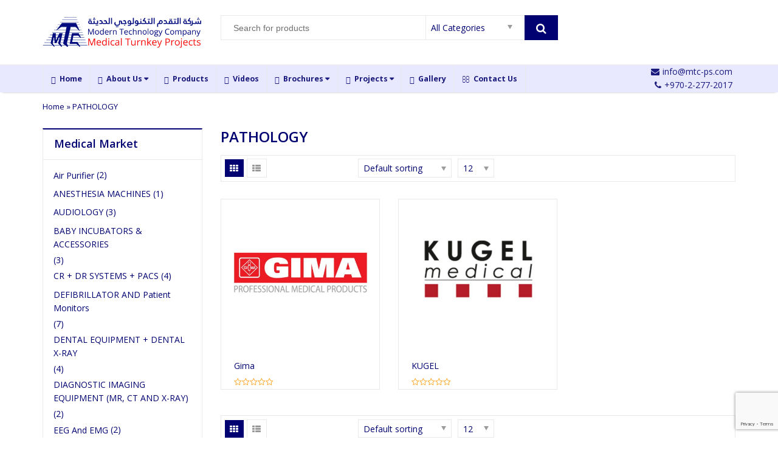

--- FILE ---
content_type: text/html; charset=UTF-8
request_url: https://mtc-ps.com/product-category/pathology/
body_size: 26242
content:
<!DOCTYPE html>
<html lang="en-US" class="no-js">
<head>
	<meta charset="UTF-8">
	<meta name="viewport" content="width=device-width, initial-scale=1.0">
	<link rel="profile" href="//gmpg.org/xfn/11">
	<link rel="pingback" href="https://mtc-ps.com/xmlrpc.php">
						<script>document.documentElement.className = document.documentElement.className + ' yes-js js_active js'</script>
			<script>(function(html){html.className = html.className.replace(/\bno-js\b/,'js')})(document.documentElement);</script>
<title>PATHOLOGY &#8211; Modern Technology Company</title>
<meta name='robots' content='max-image-preview:large' />
<script>window._wca = window._wca || [];</script>
<link rel='dns-prefetch' href='//stats.wp.com' />
<link rel='dns-prefetch' href='//fonts.googleapis.com' />
<link rel='preconnect' href='//i0.wp.com' />
<link rel='preconnect' href='//c0.wp.com' />
<link rel="alternate" type="application/rss+xml" title="Modern Technology Company &raquo; Feed" href="https://mtc-ps.com/feed/" />
<link rel="alternate" type="application/rss+xml" title="Modern Technology Company &raquo; PATHOLOGY Category Feed" href="https://mtc-ps.com/product-category/pathology/feed/" />
<style id='wp-img-auto-sizes-contain-inline-css' type='text/css'>
img:is([sizes=auto i],[sizes^="auto," i]){contain-intrinsic-size:3000px 1500px}
/*# sourceURL=wp-img-auto-sizes-contain-inline-css */
</style>
<style id='wp-emoji-styles-inline-css' type='text/css'>

	img.wp-smiley, img.emoji {
		display: inline !important;
		border: none !important;
		box-shadow: none !important;
		height: 1em !important;
		width: 1em !important;
		margin: 0 0.07em !important;
		vertical-align: -0.1em !important;
		background: none !important;
		padding: 0 !important;
	}
/*# sourceURL=wp-emoji-styles-inline-css */
</style>
<link rel='stylesheet' id='wp-block-library-css' href='https://c0.wp.com/c/6.9/wp-includes/css/dist/block-library/style.min.css' type='text/css' media='all' />
<style id='global-styles-inline-css' type='text/css'>
:root{--wp--preset--aspect-ratio--square: 1;--wp--preset--aspect-ratio--4-3: 4/3;--wp--preset--aspect-ratio--3-4: 3/4;--wp--preset--aspect-ratio--3-2: 3/2;--wp--preset--aspect-ratio--2-3: 2/3;--wp--preset--aspect-ratio--16-9: 16/9;--wp--preset--aspect-ratio--9-16: 9/16;--wp--preset--color--black: #000000;--wp--preset--color--cyan-bluish-gray: #abb8c3;--wp--preset--color--white: #ffffff;--wp--preset--color--pale-pink: #f78da7;--wp--preset--color--vivid-red: #cf2e2e;--wp--preset--color--luminous-vivid-orange: #ff6900;--wp--preset--color--luminous-vivid-amber: #fcb900;--wp--preset--color--light-green-cyan: #7bdcb5;--wp--preset--color--vivid-green-cyan: #00d084;--wp--preset--color--pale-cyan-blue: #8ed1fc;--wp--preset--color--vivid-cyan-blue: #0693e3;--wp--preset--color--vivid-purple: #9b51e0;--wp--preset--gradient--vivid-cyan-blue-to-vivid-purple: linear-gradient(135deg,rgb(6,147,227) 0%,rgb(155,81,224) 100%);--wp--preset--gradient--light-green-cyan-to-vivid-green-cyan: linear-gradient(135deg,rgb(122,220,180) 0%,rgb(0,208,130) 100%);--wp--preset--gradient--luminous-vivid-amber-to-luminous-vivid-orange: linear-gradient(135deg,rgb(252,185,0) 0%,rgb(255,105,0) 100%);--wp--preset--gradient--luminous-vivid-orange-to-vivid-red: linear-gradient(135deg,rgb(255,105,0) 0%,rgb(207,46,46) 100%);--wp--preset--gradient--very-light-gray-to-cyan-bluish-gray: linear-gradient(135deg,rgb(238,238,238) 0%,rgb(169,184,195) 100%);--wp--preset--gradient--cool-to-warm-spectrum: linear-gradient(135deg,rgb(74,234,220) 0%,rgb(151,120,209) 20%,rgb(207,42,186) 40%,rgb(238,44,130) 60%,rgb(251,105,98) 80%,rgb(254,248,76) 100%);--wp--preset--gradient--blush-light-purple: linear-gradient(135deg,rgb(255,206,236) 0%,rgb(152,150,240) 100%);--wp--preset--gradient--blush-bordeaux: linear-gradient(135deg,rgb(254,205,165) 0%,rgb(254,45,45) 50%,rgb(107,0,62) 100%);--wp--preset--gradient--luminous-dusk: linear-gradient(135deg,rgb(255,203,112) 0%,rgb(199,81,192) 50%,rgb(65,88,208) 100%);--wp--preset--gradient--pale-ocean: linear-gradient(135deg,rgb(255,245,203) 0%,rgb(182,227,212) 50%,rgb(51,167,181) 100%);--wp--preset--gradient--electric-grass: linear-gradient(135deg,rgb(202,248,128) 0%,rgb(113,206,126) 100%);--wp--preset--gradient--midnight: linear-gradient(135deg,rgb(2,3,129) 0%,rgb(40,116,252) 100%);--wp--preset--font-size--small: 13px;--wp--preset--font-size--medium: 20px;--wp--preset--font-size--large: 36px;--wp--preset--font-size--x-large: 42px;--wp--preset--spacing--20: 0.44rem;--wp--preset--spacing--30: 0.67rem;--wp--preset--spacing--40: 1rem;--wp--preset--spacing--50: 1.5rem;--wp--preset--spacing--60: 2.25rem;--wp--preset--spacing--70: 3.38rem;--wp--preset--spacing--80: 5.06rem;--wp--preset--shadow--natural: 6px 6px 9px rgba(0, 0, 0, 0.2);--wp--preset--shadow--deep: 12px 12px 50px rgba(0, 0, 0, 0.4);--wp--preset--shadow--sharp: 6px 6px 0px rgba(0, 0, 0, 0.2);--wp--preset--shadow--outlined: 6px 6px 0px -3px rgb(255, 255, 255), 6px 6px rgb(0, 0, 0);--wp--preset--shadow--crisp: 6px 6px 0px rgb(0, 0, 0);}:where(.is-layout-flex){gap: 0.5em;}:where(.is-layout-grid){gap: 0.5em;}body .is-layout-flex{display: flex;}.is-layout-flex{flex-wrap: wrap;align-items: center;}.is-layout-flex > :is(*, div){margin: 0;}body .is-layout-grid{display: grid;}.is-layout-grid > :is(*, div){margin: 0;}:where(.wp-block-columns.is-layout-flex){gap: 2em;}:where(.wp-block-columns.is-layout-grid){gap: 2em;}:where(.wp-block-post-template.is-layout-flex){gap: 1.25em;}:where(.wp-block-post-template.is-layout-grid){gap: 1.25em;}.has-black-color{color: var(--wp--preset--color--black) !important;}.has-cyan-bluish-gray-color{color: var(--wp--preset--color--cyan-bluish-gray) !important;}.has-white-color{color: var(--wp--preset--color--white) !important;}.has-pale-pink-color{color: var(--wp--preset--color--pale-pink) !important;}.has-vivid-red-color{color: var(--wp--preset--color--vivid-red) !important;}.has-luminous-vivid-orange-color{color: var(--wp--preset--color--luminous-vivid-orange) !important;}.has-luminous-vivid-amber-color{color: var(--wp--preset--color--luminous-vivid-amber) !important;}.has-light-green-cyan-color{color: var(--wp--preset--color--light-green-cyan) !important;}.has-vivid-green-cyan-color{color: var(--wp--preset--color--vivid-green-cyan) !important;}.has-pale-cyan-blue-color{color: var(--wp--preset--color--pale-cyan-blue) !important;}.has-vivid-cyan-blue-color{color: var(--wp--preset--color--vivid-cyan-blue) !important;}.has-vivid-purple-color{color: var(--wp--preset--color--vivid-purple) !important;}.has-black-background-color{background-color: var(--wp--preset--color--black) !important;}.has-cyan-bluish-gray-background-color{background-color: var(--wp--preset--color--cyan-bluish-gray) !important;}.has-white-background-color{background-color: var(--wp--preset--color--white) !important;}.has-pale-pink-background-color{background-color: var(--wp--preset--color--pale-pink) !important;}.has-vivid-red-background-color{background-color: var(--wp--preset--color--vivid-red) !important;}.has-luminous-vivid-orange-background-color{background-color: var(--wp--preset--color--luminous-vivid-orange) !important;}.has-luminous-vivid-amber-background-color{background-color: var(--wp--preset--color--luminous-vivid-amber) !important;}.has-light-green-cyan-background-color{background-color: var(--wp--preset--color--light-green-cyan) !important;}.has-vivid-green-cyan-background-color{background-color: var(--wp--preset--color--vivid-green-cyan) !important;}.has-pale-cyan-blue-background-color{background-color: var(--wp--preset--color--pale-cyan-blue) !important;}.has-vivid-cyan-blue-background-color{background-color: var(--wp--preset--color--vivid-cyan-blue) !important;}.has-vivid-purple-background-color{background-color: var(--wp--preset--color--vivid-purple) !important;}.has-black-border-color{border-color: var(--wp--preset--color--black) !important;}.has-cyan-bluish-gray-border-color{border-color: var(--wp--preset--color--cyan-bluish-gray) !important;}.has-white-border-color{border-color: var(--wp--preset--color--white) !important;}.has-pale-pink-border-color{border-color: var(--wp--preset--color--pale-pink) !important;}.has-vivid-red-border-color{border-color: var(--wp--preset--color--vivid-red) !important;}.has-luminous-vivid-orange-border-color{border-color: var(--wp--preset--color--luminous-vivid-orange) !important;}.has-luminous-vivid-amber-border-color{border-color: var(--wp--preset--color--luminous-vivid-amber) !important;}.has-light-green-cyan-border-color{border-color: var(--wp--preset--color--light-green-cyan) !important;}.has-vivid-green-cyan-border-color{border-color: var(--wp--preset--color--vivid-green-cyan) !important;}.has-pale-cyan-blue-border-color{border-color: var(--wp--preset--color--pale-cyan-blue) !important;}.has-vivid-cyan-blue-border-color{border-color: var(--wp--preset--color--vivid-cyan-blue) !important;}.has-vivid-purple-border-color{border-color: var(--wp--preset--color--vivid-purple) !important;}.has-vivid-cyan-blue-to-vivid-purple-gradient-background{background: var(--wp--preset--gradient--vivid-cyan-blue-to-vivid-purple) !important;}.has-light-green-cyan-to-vivid-green-cyan-gradient-background{background: var(--wp--preset--gradient--light-green-cyan-to-vivid-green-cyan) !important;}.has-luminous-vivid-amber-to-luminous-vivid-orange-gradient-background{background: var(--wp--preset--gradient--luminous-vivid-amber-to-luminous-vivid-orange) !important;}.has-luminous-vivid-orange-to-vivid-red-gradient-background{background: var(--wp--preset--gradient--luminous-vivid-orange-to-vivid-red) !important;}.has-very-light-gray-to-cyan-bluish-gray-gradient-background{background: var(--wp--preset--gradient--very-light-gray-to-cyan-bluish-gray) !important;}.has-cool-to-warm-spectrum-gradient-background{background: var(--wp--preset--gradient--cool-to-warm-spectrum) !important;}.has-blush-light-purple-gradient-background{background: var(--wp--preset--gradient--blush-light-purple) !important;}.has-blush-bordeaux-gradient-background{background: var(--wp--preset--gradient--blush-bordeaux) !important;}.has-luminous-dusk-gradient-background{background: var(--wp--preset--gradient--luminous-dusk) !important;}.has-pale-ocean-gradient-background{background: var(--wp--preset--gradient--pale-ocean) !important;}.has-electric-grass-gradient-background{background: var(--wp--preset--gradient--electric-grass) !important;}.has-midnight-gradient-background{background: var(--wp--preset--gradient--midnight) !important;}.has-small-font-size{font-size: var(--wp--preset--font-size--small) !important;}.has-medium-font-size{font-size: var(--wp--preset--font-size--medium) !important;}.has-large-font-size{font-size: var(--wp--preset--font-size--large) !important;}.has-x-large-font-size{font-size: var(--wp--preset--font-size--x-large) !important;}
/*# sourceURL=global-styles-inline-css */
</style>

<style id='classic-theme-styles-inline-css' type='text/css'>
/*! This file is auto-generated */
.wp-block-button__link{color:#fff;background-color:#32373c;border-radius:9999px;box-shadow:none;text-decoration:none;padding:calc(.667em + 2px) calc(1.333em + 2px);font-size:1.125em}.wp-block-file__button{background:#32373c;color:#fff;text-decoration:none}
/*# sourceURL=/wp-includes/css/classic-themes.min.css */
</style>
<link rel='stylesheet' id='contact-form-7-css' href='https://mtc-ps.com/wp-content/plugins/contact-form-7/includes/css/styles.css?ver=6.1.3' type='text/css' media='all' />
<link rel='stylesheet' id='cookie-notice-front-css' href='https://mtc-ps.com/wp-content/plugins/pl-bigbazaar-extensions/assets/css/cookie-notice.css?ver=6.9' type='text/css' media='all' />
<link rel='stylesheet' id='rs-plugin-settings-css' href='https://mtc-ps.com/wp-content/plugins/revslider/public/assets/css/rs6.css?ver=6.3.5' type='text/css' media='all' />
<style id='rs-plugin-settings-inline-css' type='text/css'>
#rs-demo-id {}
/*# sourceURL=rs-plugin-settings-inline-css */
</style>
<style id='woocommerce-inline-inline-css' type='text/css'>
.woocommerce form .form-row .required { visibility: visible; }
/*# sourceURL=woocommerce-inline-inline-css */
</style>
<link rel='stylesheet' id='wpcf7-redirect-script-frontend-css' href='https://mtc-ps.com/wp-content/plugins/wpcf7-redirect/build/assets/frontend-script.css?ver=2c532d7e2be36f6af233' type='text/css' media='all' />
<link rel='stylesheet' id='jquery-selectBox-css' href='https://mtc-ps.com/wp-content/plugins/yith-woocommerce-wishlist/assets/css/jquery.selectBox.css?ver=1.2.0' type='text/css' media='all' />
<link rel='stylesheet' id='woocommerce_prettyPhoto_css-css' href='//mtc-ps.com/wp-content/plugins/woocommerce/assets/css/prettyPhoto.css?ver=3.1.6' type='text/css' media='all' />
<link rel='stylesheet' id='yith-wcwl-main-css' href='https://mtc-ps.com/wp-content/plugins/yith-woocommerce-wishlist/assets/css/style.css?ver=4.10.0' type='text/css' media='all' />
<style id='yith-wcwl-main-inline-css' type='text/css'>
 :root { --rounded-corners-radius: 16px; --add-to-cart-rounded-corners-radius: 16px; --color-headers-background: #F4F4F4; --feedback-duration: 3s } 
 :root { --rounded-corners-radius: 16px; --add-to-cart-rounded-corners-radius: 16px; --color-headers-background: #F4F4F4; --feedback-duration: 3s } 
/*# sourceURL=yith-wcwl-main-inline-css */
</style>
<link rel='stylesheet' id='brands-styles-css' href='https://c0.wp.com/p/woocommerce/10.3.7/assets/css/brands.css' type='text/css' media='all' />
<link rel='stylesheet' id='jquery-fixedheadertable-style-css' href='https://mtc-ps.com/wp-content/plugins/yith-woocommerce-compare/assets/css/jquery.dataTables.css?ver=1.10.18' type='text/css' media='all' />
<link rel='stylesheet' id='yith_woocompare_page-css' href='https://mtc-ps.com/wp-content/plugins/yith-woocommerce-compare/assets/css/compare.css?ver=3.5.0' type='text/css' media='all' />
<link rel='stylesheet' id='yith-woocompare-widget-css' href='https://mtc-ps.com/wp-content/plugins/yith-woocommerce-compare/assets/css/widget.css?ver=3.5.0' type='text/css' media='all' />
<link rel='stylesheet' id='font-awesome-css' href='https://mtc-ps.com/wp-content/plugins/popup-anything-on-click/assets/css/font-awesome.min.css?ver=2.8.9' type='text/css' media='all' />
<style id='font-awesome-inline-css' type='text/css'>
[data-font="FontAwesome"]:before {font-family: 'FontAwesome' !important;content: attr(data-icon) !important;speak: none !important;font-weight: normal !important;font-variant: normal !important;text-transform: none !important;line-height: 1 !important;font-style: normal !important;-webkit-font-smoothing: antialiased !important;-moz-osx-font-smoothing: grayscale !important;}
/*# sourceURL=font-awesome-inline-css */
</style>
<link rel='stylesheet' id='popupaoc-public-style-css' href='https://mtc-ps.com/wp-content/plugins/popup-anything-on-click/assets/css/popupaoc-public.css?ver=2.8.9' type='text/css' media='all' />
<link rel='stylesheet' id='bigbazaar-fonts-css' href='//fonts.googleapis.com/css?family=Open+Sans%3A300italic%2C400italic%2C600italic%2C700italic%2C800italic%2C400%2C300%2C600%2C700%2C800' type='text/css' media='all' />
<link rel='stylesheet' id='bigbazaar-style-css' href='https://mtc-ps.com/wp-content/themes/bigbazaar/style.css?ver=6.9' type='text/css' media='all' />
<link rel='stylesheet' id='bootstrap-css' href='https://mtc-ps.com/wp-content/themes/bigbazaar/assets/css/bootstrap.min.css?ver=3.3.7' type='text/css' media='all' />
<link rel='stylesheet' id='bigbazaar-woocommerce-css' href='https://mtc-ps.com/wp-content/themes/bigbazaar/assets/css/woocommerce.css?ver=6.9' type='text/css' media='all' />
<link rel='stylesheet' id='bigbazaar-woocommerce-layout-css' href='https://mtc-ps.com/wp-content/themes/bigbazaar/assets/css/woocommerce-layout.css?ver=6.9' type='text/css' media='all' />
<link rel='stylesheet' id='magnific-popup-css' href='https://mtc-ps.com/wp-content/themes/bigbazaar/assets/css/magnific-popup.css?ver=6.9' type='text/css' media='all' />
<link rel='stylesheet' id='owl-carousel-css' href='https://mtc-ps.com/wp-content/themes/bigbazaar/assets/css/owl.carousel.min.css?ver=6.9' type='text/css' media='all' />
<link rel='stylesheet' id='owl-theme-default-css' href='https://mtc-ps.com/wp-content/themes/bigbazaar/assets/css/owl.theme.default.min.css?ver=6.9' type='text/css' media='all' />
<link rel='stylesheet' id='slick-css' href='https://mtc-ps.com/wp-content/themes/bigbazaar/assets/css/slick.css?ver=6.9' type='text/css' media='all' />
<link rel='stylesheet' id='animate-css' href='https://mtc-ps.com/wp-content/themes/bigbazaar/assets/css/animate.min.css?ver=6.9' type='text/css' media='all' />
<link rel='stylesheet' id='bigbazaar-base-css' href='https://mtc-ps.com/wp-content/themes/bigbazaar/assets/css/style.css?ver=6.9' type='text/css' media='all' />
<style id='bigbazaar-base-inline-css' type='text/css'>

	/* 
	* page width
	*/
	body{
		background-color:#ffffff;
		background-image:url('');
	}
	.wrapper.boxed-layout, .wrapper .container{
		width:1170px;
	}	
	.header-topbar, .wcaccount-topbar .wcaccount-dropdown,.header-topbar .wpml-ls-statics-shortcode_actions .wpml-ls-sub-menu, .header-topbar .currency-topbar .wcml-cs-submenu, .header-topbar .demo-dropdown .demo-dropdown-sub-menu{
		background-color:#353d41;
		background-image:url('');
	}	
	#header .header-middle{
		background-color:#ffffff;
		background-image:url('');
	}
	#footer .footer-top, #footer .footer-middle, #footer .footer-bottom{
		background-color:#363636;
		background-image:url('');
	}	/* 
	* Body color Scheme 
	*/
	body{
		color:#010171;
	}
	a, .bigbazaar-main-menu > ul.bigbazaar-vertical-menu > li > a, #header-navigation .category-menu a, #header .header-cart-content .cart-item-detail a, #header .search-control-group .search-categories a{
		color:#010171;
	}
	a:hover, .bigbazaar-main-menu > ul.bigbazaar-vertical-menu > li:hover > a, #header-navigation .category-menu a:hover{
		color:#0202da;
	}
	.header-cart-content .cart_list.product_list_widget .cart-box-title, .header-cart-content .cart_list.product_list_widget .empty, .header-cart-content .total, #header-navigation li{
		color:#010171;
	}
	.product_list_widget .cart-item-detail .quantity, .woocommerce.widget_shopping_cart .total .amount, .header-cart-content .cart-product-list p.total .amount, .woocommerce ul.products .product-entry .product-content .price, .widget .product-price, .widget .product-categories li.current-cat-parent > a, .widget .product-categories li.current-cat-parent > span, .widget .product-categories li.current-cat > a, .widget .product-categories li.current-cat > span, .woocommerce .single-product-entry .product-price .price, .woocommerce .single-product-entry .single_variation .price, .single-product-entry .entry-summary .product-title-price .amount, .single-product-entry .entry-summary .product-title-price del, .single-product-entry .entry-summary .product-title-price ins, .single-product-entry .entry-summary .product_meta .posted_in a, .single-product-entry .entry-summary .product_meta .tagged_as a, .woocommerce .single-product-entry .entry-summary .yith-wcwl-add-to-wishlist a:before, .woocommerce .single-product-entry .entry-summary .compare:before, .entry-content .more-link, .portfolio-content .more-link, .services ul.services .service-item i, .woocommerce  ul.products .product-content .product-buttons .add_to_cart_button.loading:after, article .entry-action a, .header-middle .customer-support{
		color:#010171;
	}
	a:hover, a:focus, .single-product-entry .entry-summary .product_meta .posted_in a:hover, .single-product-entry .entry-summary .product_meta .tagged_as a:hover, .woocommerce .single-product-entry .entry-summary .yith-wcwl-add-to-wishlist a:hover:before, .woocommerce .single-product-entry .entry-summary .compare:hover:before, #header .header-cart-content .cart-item-detail a:hover, .product-section .section-tab .nav-tabs li a:hover, .product-section .section-tab .nav-tabs li.active a, .category-entry:hover .category-content a, .entry-media .post-link:hover a{
		color:#0202da;
	}
	.topbar-notification .news-title, button, .button, input[type='button'], input[type='reset'], input[type='submit'], .woocommerce #respond input#submit.alt, .woocommerce a.button.alt, .woocommerce button.button.alt, .woocommerce input.button.alt, .header-cart-content .heading-cart:before,#back-to-top,.category-menu .category-menu-title, .product-toolbar .gridlist-toggle .grid.active, .product-toolbar .gridlist-toggle .grid:hover, .product-toolbar .gridlist-toggle .list.active, .product-toolbar .gridlist-toggle .list:hover,.woocommerce .woocommerce-pagination ul.page-numbers span.current, .woocommerce .woocommerce-pagination ul.page-numbers a:hover, #footer .widget .tagcloud a:hover, .single-product-entry .entry-summary .product-navbar, .woocommerce-product-gallery__trigger::before, .owl-carousel .owl-nav .owl-prev:hover, .owl-carousel .owl-nav .owl-next:hover, .woocommerce div.product .woocommerce-tabs ul.tabs li.active, .woocommerce  ul.products .product-content .product-buttons .product-cart a.added_to_cart, .woocommerce  ul.products .product-content .yith-wcwl-wishlistaddedbrowse a, .woocommerce  ul.products .product-content .yith-wcwl-wishlistexistsbrowse a, #yith-wcwl-popup-message, .entry-portfolio:hover .portfolio-content, article .entry-action a:hover, .porftfolio-lists .portfolioFilter a.current, .woocommerce .widget_price_filter .ui-slider .ui-slider-range, .pagination .page-numbers.current, .lmp_load_more_button .lmp_button, .cwallowcookies.button, .entry-content .more-link:hover, .entry-summary .more-link:hover, .portfolio-content .more-link:hover, .header-post-navigation .nav-links li a:hover, .entry-media blockquote, .entry-media .post-link, .woocommerce-MyAccount-navigation > ul li a, .mobile-nav-tabs li.active{
		background-color:#010171;
	}
	.woocommerce .selectBox-options li.selectBox-selected a{
		background-color:#010171 !important;
	}
	button:hover, .button:hover, input[type='button']:hover, input[type='reset']:hover, input[type='submit']:hover, button:focus, .button:focus, input[type='button']:focus, input[type='reset']:focus, input[type='submit']:focus, .woocommerce #respond input#submit.alt:hover, .woocommerce a.button.alt:hover, .woocommerce button.button.alt:hover, .woocommerce input.button.alt:hover, .single-product-entry .entry-summary .product-prev:hover .product-navbar, .single-product-entry .entry-summary .product-next:hover .product-navbar,.slick-slider .slick-arrow:before, .woocommerce  ul.products .product-content .product-buttons .product-cart a:hover, .woocommerce  ul.products .product-content .product-buttons .compare:hover, .woocommerce  ul.products .product-content .product-buttons .add_to_wishlist:hover, .woocommerce  ul.products .product-content .product-buttons .quickview:hover,.live-search-results .autocomplete-suggestion:hover, .live-search-results .autocomplete-suggestion.autocomplete-selected, .woocommerce .widget_price_filter .ui-slider .ui-slider-handle, .lmp_load_more_button .lmp_button:hover, .cwallowcookies.button:hover, .cwcookiesmoreinfo.button:hover,.woocommerce-MyAccount-navigation > ul li:hover a {
		background-color:#0202da;
	}
	.woocommerce .selectBox-options li.selectBox-hover a{
		background-color:#0202da !important;
	}
	.product-section .section-header .section-title h3:before, .newsletter-section .section-header .section-title h3:before, .testimonials-section .section-header .section-title h3:before, .woocommerce .woocommerce-pagination ul.page-numbers span.current, .woocommerce .woocommerce-pagination ul.page-numbers a:hover, #footer .widget .tagcloud a:hover, .woocommerce div.product .woocommerce-tabs ul.tabs li.active, .woocommerce div.product div.products h2 span:before, .cart-collaterals .cross-sells h2 span:before, #yith-wcwl-popup-message, .related-portfolios .related-portfolio-title span:before, .porftfolio-lists .portfolioFilter a.current, .pagination .page-numbers.current, .entry-content .more-link:hover, .entry-summary .more-link:hover, .portfolio-content .more-link:hover, .related-posts .related-posts-title span:before{
		border-color:#010171;
	}
	.single-product-entry  .entry-summary .product-next .product-next-popup:before, .single-product-entry  .entry-summary .product-prev:hover .product-prev-popup:before, .woocommerce div.product .woocommerce-tabs ul.tabs:before, .product-section.products_carousel .section-tab, .post-navigation .nav-next .post-nav-thumb, .header-post-navigation .nav-next .post-nav-thumb, .post-navigation .nav-previous .post-nav-thumb, .header-post-navigation .nav-previous .post-nav-thumb, .header-cart-content .cart-product-list:before{
		border-bottom-color:#010171 !important;
	}
	.widget li a::before, .topbar-notification .news-title::before{
		border-left-color:#010171;
	}
	.loading .pl-loading:after{
		border-left-color:#010171 !important;
	}
	.widget-area .widget, .header-cart-content .cart-product-list, .single-product-entry  .entry-summary .product-next .product-next-popup, .single-product-entry  .entry-summary .product-prev .product-prev-popup, .post-navigation .nav-next .post-nav-thumb:before, .header-post-navigation .nav-next .post-nav-thumb:before, .post-navigation .nav-previous .post-nav-thumb:before, .header-post-navigation .nav-previous .post-nav-thumb:before, .bigbazaar-main-menu .sub-menu, .bigbazaar-main-menu .bigbazaar-megamenu-wrapper {
		border-top-color:#010171;
	}
	
	table, th, td,.bigbazaar-main-menu .bigbazaar-vertical-menu, .post-navigation, .widget, .secondary .widget > select,.widget .tagcloud a, .widget.yith-woocompare-widget .clear-all, .blog-posts .hentry, .comment-area-wrap, .comment-avatar img, .porftfolio-lists .portfolioFilter a, .product-toolbar, .product-toolbar .gridlist-toggle > a, .woocommerce .woocommerce-pagination ul.page-numbers span,.woocommerce .woocommerce-pagination ul.page-numbers a, .product-items .product-entry, .product-items .product-category a, .single-product-entry .images #product-image, .single-product-entry .flex-viewport, .product-thumbnails .slick-slide, .woocommerce .single-product-entry .entry-summary .quantity .qty, .woocommerce-tabs .panel, .product-section .section-inner, .product-section.categories_carousel .product-items .category-entry, .product-section.products_brands .brands-carousel .slide-row li, .product-section.blogs_carousel .product-carousel .slide-row li, .testimonials-section .quote-content p, .testimonials-section .quote-meta  .client-image, .woocommerce .col2-set .col-1, .woocommerce-page .col2-set .col-1, .woocommerce .col2-set .col-2,.woocommerce-page .col2-set .col-2{
		border-width:1px;
		border-style:solid;
		border-color:#e9e9e9;
	}
	.bigbazaar-main-menu > ul.bigbazaar-vertical-menu > li > a, .bigbazaar-main-menu ul.bigbazaar-vertical-menu .sub-menu li, .widget-title,.widget_rss li, .widget ul.post-list-widget li, .widget ul.product_list_widget li, .comment-list>li:not(:last-child), .portfolio_one_column .entry-portfolio .portfolio-skill, .related-portfolios .related-portfolio-title,.related-posts .related-posts-title, .woocommerce .single-product-entry .entry-summary .cart, .woocommerce div.product div.products > h2, .cart-collaterals .cross-sells > h2, .product-section.categories_and_products .section-title > a h3, .product-section .section-tab .nav-tabs, .product-section .section-tab .nav-tabs li a, .product-section .section-header .section-title, .newsletter-section .section-header .section-title, .testimonials-section .section-header .section-title, .services ul.services .service-item, .woocommerce ul.cart_list li, .woocommerce ul.product_list_widget li,.woocommerce .wishlist_table.mobile li{
		border-bottom-width:1px;
		border-bottom-style:solid;
		border-bottom-color:#e9e9e9;
	}
	.comment-list .children, .portfolio_one_column .entry-portfolio .portfolio-skill, .portfolio-detail .entry-information > div, .countdown:not(.simple) .countdown-period, .woocommerce .single-product-entry .entry-summary .cart, .services ul.services, .product-items .category-entry{
		border-top-width:1px;
		border-top-style:solid;
		border-top-color:#e9e9e9;
	}
	.countdown:not(.simple) .countdown-section:not(:last-child), .services ul.services, .product-items .category-entry{
		border-right-width:1px;
		border-right-style:solid;
		border-right-color:#e9e9e9;
	}
	.product-section.categories_and_products .section-tab, .categories_and_products.brands-products .section-content, .categories_and_products.only-categories .section-content, .categories_and_products.brands-categories .section-content, .product-section .section-brands .brands-vertical-carousel, .services ul.services .service-item, .search-control-group .search-categories{
		border-left-width:1px;
		border-left-style:solid;
		border-left-color:#e9e9e9;
	}
	
	
	/*
	* topbar color scheme
	*/
	.header-topbar, .wcaccount-topbar .wcaccount-dropdown{		
		color:#93999d;
	}
	.header-topbar a{
		color:#93999d;
	}
	.header-topbar a:hover{
		color:#ffffff;
	}
	.topbar-right > *, .topbar-right .nav li, .header-topbar .social-link ul li:first-child a{
		border-left-width:1px;
		border-left-style:solid;
		border-left-color:#454d50;
	}
	.topbar-right > *:last-child, .topbar-right .nav li:last-child{
		border-right-width:1px;
		border-right-style:solid;
		border-right-color:#454d50;
	}
	.header-topbar, .wcaccount-topbar .wcaccount-dropdown > li{
		border-bottom-width:1px;
		border-bottom-style:solid;
		border-bottom-color:#454d50;
	}
	@media screen and (max-width: 620px) {
		.header-topbar .topbar{
			border-top-width:1px;
			border-top-style:solid;
			border-top-color:#454d50;
		}
	}
	
	/*
	* header color scheme
	*/
	#header .header-middle, .header-middle .bigbazaar-main-menu > ul > li > a{
		color:#333333;
	}
	.header-middle a, .header-middle .search-area .live-search-results{
		color:#333333;
	}
	.header-middle a:hover, .header-middle .header-cart-content:hover .heading-cart a, .header-middle .bigbazaar-main-menu > ul > li:hover > a, .header-middle .bigbazaar-main-menu > ul > li.menu-item-has-children:hover > a, .header-middle .bigbazaar-main-menu > ul > li.current-page-ancestor > a, .header-middle .bigbazaar-main-menu > ul > li.current-menu-ancestor > a, .header-middle .bigbazaar-main-menu > ul > li.current-menu-item > a, .header-middle .bigbazaar-main-menu > ul > li.current_page_item > a{
		color:#010171;
	}
	.navbar-toggle .icon-bar{
		background-color:#333333;
	}
	.header-middle .search-area{
		border-width:1px;
		border-style:solid;
		border-color:#e9e9e9;
	}
	
	/*
	* navigation bar color scheme
	*/
	#header-navigation{
		background-color:#e8e8ff;
		color:#1a1a7f;
	}
	#header-navigation .heading-cart a, #header-navigation .header-cart-content .heading-cart span, #header-navigation .main-navigation .bigbazaar-main-menu > ul > li > a{
		color:#1a1a7f;
	}
	#header-navigation a, #header-navigation .search-area .live-search-results{
		color:#b3b3d4;
	}
	#header-navigation a:hover, #header-navigation .main-navigation .bigbazaar-main-menu > ul > li:hover > a, #header-navigation .main-navigation .bigbazaar-main-menu > ul > li.menu-item-has-children:hover > a, #header-navigation .main-navigation .bigbazaar-main-menu > ul > li.current-page-ancestor > a, #header-navigation .main-navigation .bigbazaar-main-menu > ul > li.current-menu-ancestor > a, #header-navigation .main-navigation .bigbazaar-main-menu > ul > li.current-menu-item > a, #header-navigation .main-navigation .bigbazaar-main-menu > ul > li.current_page_item > a{
		color:#01014f;
	}
	#header-navigation{
		border-top-width:1px;
		border-top-style:solid;
		border-top-color:#e9e9e9;
	}
	#header-navigation .main-navigation .bigbazaar-main-menu > ul > li{
		border-left-width:1px;
		border-left-style:solid;
		border-left-color:#e9e9e9;
	}
	#header-navigation .main-navigation .bigbazaar-main-menu > ul > li:last-child{
		border-right-width:1px;
		border-right-style:solid;
		border-right-color:#e9e9e9;
	}
	#header-navigation .category-menu .category-menu-title, #header-navigation .header-cart-content{
		background-color:#0202da;
	}
	
	/*
	* Menu color scheme
	*/
	.main-navigation .bigbazaar-main-menu .sub-menu, .main-navigation .bigbazaar-main-menu .bigbazaar-megamenu-wrapper{
		background-color:#010171;
		color:#000022;
	}
	.main-navigation .sub-menu li a, .main-navigation .bigbazaar-megamenu-wrapper li a{
		color:#1a1a7f;
	}
	#header-navigation .main-navigation .bigbazaar-main-menu li.menu-item-has-children > .sub-menu > li:hover > a, .header-middle .main-navigation .bigbazaar-main-menu li.menu-item-has-children > .sub-menu > li:hover > a, .main-navigation .bigbazaar-main-menu .bigbazaar-megamenu-wrapper li a:hover, #header-navigation .main-navigation ul.sub-menu li.current-page-ancestor > a, #header-navigation .main-navigation ul.sub-menu li.current-menu-ancestor > a, #header-navigation .main-navigation ul.sub-menu li.current-menu-item > a, #header-navigation .main-navigation ul.sub-menu li.current_page_item > a, .header-middle .main-navigation ul.sub-menu li.current-page-ancestor > a, .header-middle .main-navigation ul.sub-menu li.current-menu-ancestor > a, .header-middle .main-navigation ul.sub-menu li.current-menu-item > a, .header-middle .main-navigation ul.sub-menu li.current_page_item > a{
		color:#4d4d9c;
		background-color:#ffffff;
	}
	.main-navigation .bigbazaar-main-menu .sub-menu li{
		border-bottom-width:1px;
		border-bottom-style:solid;
		border-bottom-color:#e9e9e9;
	}
	
	/*
	* footer color scheme
	*/
	.footer h2.widget-title, .footer-bottom .categories-list li.cate_title{
		color:#ffffff;
	}
	.footer .footer-top, .footer .footer-middle, .footer .footer-bottom, .footer .widget .product-price{
		color:#999999;
	}
	.footer, .footer a{
		color:#999999;
	}
    .footer a:hover{
		color:#ffffff;
	}
	.footer .widget li a:before{
		border-left-color:#999999;
	}
	.footer .widget li a:hover:before{
		border-left-color:#ffffff;
	}
	.footer .footer-top .container, .footer .widget ul.post-list-widget li, .footer .widget ul.product_list_widget li{
		border-bottom-width:1px;
		border-bottom-style:solid;
		border-bottom-color:#434343;
	}
	.footer .footer-bottom .container, .footer-copyright{
		border-top-width:1px;
		border-top-style:solid;
		border-top-color:#434343;
	}
	
	/*
	* Copyright color scheme
	*/
	.footer-copyright{
		background-color:#2B2B2B;
		color:#999999;
	}
	.footer-copyright a{
		color:#999999;
	}
	.footer-copyright a:hover{
		color:#ffffff;
	}
	
	/*
	* Newsletter Color
	*/
	.newsletter-content.modal-content{
		background-color:#e62e04;
		color:#ffffff;
	}
	.newsletter-content .close, .newsletter-content .newsletter-text > h1{
		color:#ffffff;
	}
	.newsletter-content .mc4wp-form-fields input[type='submit']{
		background-color:#FF6600;
	}
	
	/*
	* General
	*/
	.product-items ul.products li.outofstock .product-entry{
		opacity:.6;
	}
	
		@media only screen and (max-width : 480px) {
			.product-items .products.grid-view li.type-product, .product-items .products.no-owl li.type-product{
				width:100%;
			}
		}
		.woocommerce ul.products .product-entry .product-content h3, 
		.woocommerce ul.products .product-entry .product-content h2 {			
			overflow: hidden;
			white-space: nowrap;
			text-overflow: ellipsis;
		}
/*# sourceURL=bigbazaar-base-inline-css */
</style>
<link rel='stylesheet' id='festi-cart-styles-css' href='//mtc-ps.com/wp-content/plugins/woocommerce-woocart-popup-lite/static/styles/frontend/style.css?ver=1.1' type='text/css' media='all' />
<script type="text/template" id="tmpl-variation-template">
	<div class="woocommerce-variation-description">{{{ data.variation.variation_description }}}</div>
	<div class="woocommerce-variation-price">{{{ data.variation.price_html }}}</div>
	<div class="woocommerce-variation-availability">{{{ data.variation.availability_html }}}</div>
</script>
<script type="text/template" id="tmpl-unavailable-variation-template">
	<p role="alert">Sorry, this product is unavailable. Please choose a different combination.</p>
</script>
<script type="text/javascript" src="https://c0.wp.com/c/6.9/wp-includes/js/jquery/jquery.min.js" id="jquery-core-js"></script>
<script type="text/javascript" src="https://c0.wp.com/c/6.9/wp-includes/js/jquery/jquery-migrate.min.js" id="jquery-migrate-js"></script>
<script type="text/javascript" id="3d-flip-book-client-locale-loader-js-extra">
/* <![CDATA[ */
var FB3D_CLIENT_LOCALE = {"ajaxurl":"https://mtc-ps.com/wp-admin/admin-ajax.php","dictionary":{"Table of contents":"Table of contents","Close":"Close","Bookmarks":"Bookmarks","Thumbnails":"Thumbnails","Search":"Search","Share":"Share","Facebook":"Facebook","Twitter":"Twitter","Email":"Email","Play":"Play","Previous page":"Previous page","Next page":"Next page","Zoom in":"Zoom in","Zoom out":"Zoom out","Fit view":"Fit view","Auto play":"Auto play","Full screen":"Full screen","More":"More","Smart pan":"Smart pan","Single page":"Single page","Sounds":"Sounds","Stats":"Stats","Print":"Print","Download":"Download","Goto first page":"Goto first page","Goto last page":"Goto last page"},"images":"https://mtc-ps.com/wp-content/plugins/interactive-3d-flipbook-powered-physics-engine/assets/images/","jsData":{"urls":[],"posts":{"ids_mis":[],"ids":[]},"pages":[],"firstPages":[],"bookCtrlProps":[],"bookTemplates":[]},"key":"3d-flip-book","pdfJS":{"pdfJsLib":"https://mtc-ps.com/wp-content/plugins/interactive-3d-flipbook-powered-physics-engine/assets/js/pdf.min.js?ver=4.3.136","pdfJsWorker":"https://mtc-ps.com/wp-content/plugins/interactive-3d-flipbook-powered-physics-engine/assets/js/pdf.worker.js?ver=4.3.136","stablePdfJsLib":"https://mtc-ps.com/wp-content/plugins/interactive-3d-flipbook-powered-physics-engine/assets/js/stable/pdf.min.js?ver=2.5.207","stablePdfJsWorker":"https://mtc-ps.com/wp-content/plugins/interactive-3d-flipbook-powered-physics-engine/assets/js/stable/pdf.worker.js?ver=2.5.207","pdfJsCMapUrl":"https://mtc-ps.com/wp-content/plugins/interactive-3d-flipbook-powered-physics-engine/assets/cmaps/"},"cacheurl":"https://mtc-ps.com/wp-content/uploads/3d-flip-book/cache/","pluginsurl":"https://mtc-ps.com/wp-content/plugins/","pluginurl":"https://mtc-ps.com/wp-content/plugins/interactive-3d-flipbook-powered-physics-engine/","thumbnailSize":{"width":"150","height":"150"},"version":"1.16.17"};
//# sourceURL=3d-flip-book-client-locale-loader-js-extra
/* ]]> */
</script>
<script type="text/javascript" src="https://mtc-ps.com/wp-content/plugins/interactive-3d-flipbook-powered-physics-engine/assets/js/client-locale-loader.js?ver=1.16.17" id="3d-flip-book-client-locale-loader-js" async="async" data-wp-strategy="async"></script>
<script type="text/javascript" src="https://mtc-ps.com/wp-content/plugins/revslider/public/assets/js/rbtools.min.js?ver=6.3.5" id="tp-tools-js"></script>
<script type="text/javascript" src="https://mtc-ps.com/wp-content/plugins/revslider/public/assets/js/rs6.min.js?ver=6.3.5" id="revmin-js"></script>
<script type="text/javascript" src="//mtc-ps.com/wp-content/plugins/woocommerce-woocart-popup-lite/static/js/frontend/popup.js?ver=1.1" id="festi-cart-popup-js"></script>
<script type="text/javascript" id="festi-cart-general-js-extra">
/* <![CDATA[ */
var fesiCartAjax = {"ajaxurl":"https://mtc-ps.com/wp-admin/admin-ajax.php"};
//# sourceURL=festi-cart-general-js-extra
/* ]]> */
</script>
<script type="text/javascript" src="//mtc-ps.com/wp-content/plugins/woocommerce-woocart-popup-lite/static/js/frontend/general.js?ver=1.1" id="festi-cart-general-js"></script>
<script type="text/javascript" src="https://c0.wp.com/p/woocommerce/10.3.7/assets/js/jquery-blockui/jquery.blockUI.min.js" id="wc-jquery-blockui-js" data-wp-strategy="defer"></script>
<script type="text/javascript" id="wc-add-to-cart-js-extra">
/* <![CDATA[ */
var wc_add_to_cart_params = {"ajax_url":"/wp-admin/admin-ajax.php","wc_ajax_url":"/?wc-ajax=%%endpoint%%","i18n_view_cart":"View cart","cart_url":"https://mtc-ps.com","is_cart":"","cart_redirect_after_add":"no"};
//# sourceURL=wc-add-to-cart-js-extra
/* ]]> */
</script>
<script type="text/javascript" src="https://c0.wp.com/p/woocommerce/10.3.7/assets/js/frontend/add-to-cart.min.js" id="wc-add-to-cart-js" data-wp-strategy="defer"></script>
<script type="text/javascript" src="https://c0.wp.com/p/woocommerce/10.3.7/assets/js/js-cookie/js.cookie.min.js" id="wc-js-cookie-js" defer="defer" data-wp-strategy="defer"></script>
<script type="text/javascript" id="woocommerce-js-extra">
/* <![CDATA[ */
var woocommerce_params = {"ajax_url":"/wp-admin/admin-ajax.php","wc_ajax_url":"/?wc-ajax=%%endpoint%%","i18n_password_show":"Show password","i18n_password_hide":"Hide password"};
//# sourceURL=woocommerce-js-extra
/* ]]> */
</script>
<script type="text/javascript" src="https://c0.wp.com/p/woocommerce/10.3.7/assets/js/frontend/woocommerce.min.js" id="woocommerce-js" defer="defer" data-wp-strategy="defer"></script>
<script type="text/javascript" src="https://mtc-ps.com/wp-content/plugins/js_composer/assets/js/vendors/woocommerce-add-to-cart.js?ver=6.5.0" id="vc_woocommerce-add-to-cart-js-js"></script>
<script type="text/javascript" src="https://c0.wp.com/c/6.9/wp-includes/js/underscore.min.js" id="underscore-js"></script>
<script type="text/javascript" id="wp-util-js-extra">
/* <![CDATA[ */
var _wpUtilSettings = {"ajax":{"url":"/wp-admin/admin-ajax.php"}};
//# sourceURL=wp-util-js-extra
/* ]]> */
</script>
<script type="text/javascript" src="https://c0.wp.com/c/6.9/wp-includes/js/wp-util.min.js" id="wp-util-js"></script>
<script type="text/javascript" id="wc-add-to-cart-variation-js-extra">
/* <![CDATA[ */
var wc_add_to_cart_variation_params = {"wc_ajax_url":"/?wc-ajax=%%endpoint%%","i18n_no_matching_variations_text":"Sorry, no products matched your selection. Please choose a different combination.","i18n_make_a_selection_text":"Please select some product options before adding this product to your cart.","i18n_unavailable_text":"Sorry, this product is unavailable. Please choose a different combination.","i18n_reset_alert_text":"Your selection has been reset. Please select some product options before adding this product to your cart."};
//# sourceURL=wc-add-to-cart-variation-js-extra
/* ]]> */
</script>
<script type="text/javascript" src="https://c0.wp.com/p/woocommerce/10.3.7/assets/js/frontend/add-to-cart-variation.min.js" id="wc-add-to-cart-variation-js" defer="defer" data-wp-strategy="defer"></script>
<script type="text/javascript" src="https://stats.wp.com/s-202601.js" id="woocommerce-analytics-js" defer="defer" data-wp-strategy="defer"></script>
<link rel="https://api.w.org/" href="https://mtc-ps.com/wp-json/" /><link rel="alternate" title="JSON" type="application/json" href="https://mtc-ps.com/wp-json/wp/v2/product_cat/228" /><link rel="EditURI" type="application/rsd+xml" title="RSD" href="https://mtc-ps.com/xmlrpc.php?rsd" />
<meta name="generator" content="WordPress 6.9" />
<meta name="generator" content="WooCommerce 10.3.7" />
<style>
    div.b-modal
    {
        background-color: #000000 !important;
        opacity: 0.2 !important;
        z-index: 9999998 !important;
    }
    div#festi-cart-pop-up-content
    {
        z-index: 9999999 !important;
    }
    div#festi-cart-pop-up-content div.festi-cart-pop-up-body
    {
        border:  3px solid;
        border-radius: 10px;
        border-color: #00a8ca;
        padding: 10px;
        box-shadow: 
            0 
            0 
            0px 
            0px 
            #5e5e5e;
        width: 400px;
        background-color: rgba(
            255,
            255,
            255,
            1        );
    }
    
    div.festi-cart-pop-up-body div.festi-cart-pop-up-header
    {
        text-align: center;
        margin: 
            10px
            10px
            20px
            10px;
    }
    
    div.festi-cart-pop-up-body div.festi-cart-pop-up-header span.festi-cart-added-to-cart-msg
    {
        color: #5b9e2b;
        font-size: 20px;
    }
    div#festi-cart-pop-up-content span.festi-cart-closed.b-close
    {
           
            display: block;
                float: right;
        cursor: pointer;
        position: relative;
        right: 10px;
        top: 10px;
    }
    
    div#festi-cart-pop-up-content span.festi-cart-closed.b-close span.festi-cart-closed-button
    {
        font-size: 30px;
        font-weight: bold;
        color: #00a8ca;
    }
    
    div#festi-cart-pop-up-content span.b-close span.festi-cart-closed-button:hover
    {
        color: #72ddf2;
    }
    
    div.festi-cart-pop-up-body div.festi-cart-pop-up-footer
    {
        text-align: center    }
    
    div.festi-cart-pop-up-footer span.festi-cart-continue.b-close span.festi-cart-continue-shopping
    {
                
         border: 0px solid;
         border-color: #e0e0e0;
         border-radius: 0px;
         background-color: #ffffff;
         color: #00a8ca;
         font-size: 20px;
         line-height: 20px;
         padding-top: 10px;
         padding-bottom: 10px;
    }
    
    div.festi-cart-pop-up-footer span.festi-cart-continue.b-close span.festi-cart-continue-shopping:hover
    {
         background-color: #ffffff;
         border-color: #e0e0e0;
         color: #72ddf2;
    }

    /*product list analog Start */
    body div.festi-cart-pop-up-products-content  table.festi-cart-list  tr.festi-cart-item  td.festi-cart-product-title a.festi-cart-title,
    body div.festi-cart-pop-up-products-content  table.festi-cart-list  tr.festi-cart-item  td.festi-cart-product-title span.festi-cart-title
    {
        color: #00497d;
        font-size: 13px;
    }
    body div.festi-cart-pop-up-products-content  table.festi-cart-list  tr.festi-cart-item  td.festi-cart-product-title a.festi-cart-title:hover
    {
        color: #8094ed;
    }
    body div.festi-cart-pop-up-products-content  table.festi-cart-list  tr.festi-cart-item  td.festi-cart-product-title span.festi-cart-product-count,
    body div.festi-cart-pop-up-products-content  table.festi-cart-list  tr.festi-cart-item  td.festi-cart-product-title span.festi-cart-product-price,
    body div.festi-cart-pop-up-products-content  table.festi-cart-list  tr.festi-cart-item  td.festi-cart-product-title span.festi-cart-product-price span.amount
    {
        color: #1f1e1e;
        font-size: 13px;
    }
    body div.festi-cart-pop-up-products-content  div.festi-cart-total
    {
                border: 0px solid;
        border-color: #e6e6e6;
        border-radius: 7px;
        background-color: #eeeeee;
        color: #000000;
        font-size: 13px;
        text-align: right;
    }
        
    
    body div.festi-cart-pop-up-products-content  p.festi-cart-buttons a.festi-cart-view-cart
    {
                
         border: 1px solid;
         border-color: #e0e0e0;
         border-radius: 7px;
         background-color: #eeeeee;
         color: #000000;
         font-size: 13px;
         padding-top: 5px;
         padding-bottom: 5px;
    }
    body div.festi-cart-pop-up-products-content  p.festi-cart-buttons a.festi-cart-view-cart:hover
    {
         background-color: #6caff7;
         border-color: #e0e0e0;
         color: #ffffff;
    }
    
    body div.festi-cart-pop-up-products-content  p.festi-cart-buttons a.festi-cart-checkout
    {
                 
         border: 1px solid;
         border-color: #e0e0e0;
         border-radius: 7px;
         background-color: #eeeeee;
         color: #000000;
         font-size: 13px;
         padding-top: 5px;
         padding-bottom: 5px;
    }
    
    body div.festi-cart-pop-up-products-content  p.festi-cart-buttons a.festi-cart-checkout:hover
    {
         background-color: #6caff7;
         border-color: #e0e0e0;
         color: #ffffff;
    }
    
    body div.festi-cart-pop-up-products-content  table.festi-cart-list  tr.festi-cart-item  td.festi-cart-product-delete
    {
        vertical-align: top;  
    }
    
    body div.festi-cart-pop-up-products-content  table.festi-cart-list  tr.festi-cart-item  td.festi-cart-product-delete a.festi-cart-remove-product
    {   
        font-size: 18px;
        line-height: 18px;
        color: #000000;
        float: left;
    }
    body div.festi-cart-pop-up-products-content  table.festi-cart-list  tr.festi-cart-item  td.festi-cart-product-delete a.festi-cart-remove-product:hover
    {   
        color: #807878;
    }
    body div.festi-cart-pop-up-products-content  table.festi-cart-list tr,
    body div.festi-cart-pop-up-products-content  table.festi-cart-list tr td
    {
        border-bottom: 1px solid;
        border-bottom-color: #e8e4e3;
    }
    div.festi-cart-pop-up-products-content  table.festi-cart-list tr.festi-cart-empty
    {
        color: #111111;
        padding: 0;
    }
    body div.festi-cart-pop-up-products-content  table.festi-cart-list tr.festi-cart-empty td.festi-cart-empty
    {
        padding-top: 5px;
        padding-bottom: 5px;
    }
    body div.festi-cart-pop-up-products-content  table.festi-cart-list  tr.festi-cart-item  td.festi-cart-product-img a.festi-cart-img img,
    body div.festi-cart-pop-up-products-content  table.festi-cart-list  tr.festi-cart-item  td.festi-cart-product-img span.festi-cart-img img
    {
               
            max-width: 40px;
          
         
            width: 40px;
            }
    
    body div.festi-cart-pop-up-products-content  table.festi-cart-list  tr.festi-cart-item  td.festi-cart-product-title span.festi-cart-product-variation-attribut
    {
        font-size: 12px;
        display: block;
    }
    
         
    
     /*product list analog END */
</style><style>
	.external_add_to_cart_button{display:none;}
</style>
<script>
	document.addEventListener( 'wpcf7mailsent', function( event ) {
	var RURL = document.getElementById('redirect_url').value;
	location = RURL;
}, false );
</script>
	<style>img#wpstats{display:none}</style>
			<noscript><style>.woocommerce-product-gallery{ opacity: 1 !important; }</style></noscript>
	<meta name="generator" content="Powered by WPBakery Page Builder - drag and drop page builder for WordPress."/>
<meta name="generator" content="Powered by Slider Revolution 6.3.5 - responsive, Mobile-Friendly Slider Plugin for WordPress with comfortable drag and drop interface." />
<link rel="icon" href="https://i0.wp.com/mtc-ps.com/wp-content/uploads/2021/01/favi.png?fit=32%2C32&#038;ssl=1" sizes="32x32" />
<link rel="icon" href="https://i0.wp.com/mtc-ps.com/wp-content/uploads/2021/01/favi.png?fit=192%2C192&#038;ssl=1" sizes="192x192" />
<link rel="apple-touch-icon" href="https://i0.wp.com/mtc-ps.com/wp-content/uploads/2021/01/favi.png?fit=180%2C180&#038;ssl=1" />
<meta name="msapplication-TileImage" content="https://i0.wp.com/mtc-ps.com/wp-content/uploads/2021/01/favi.png?fit=270%2C270&#038;ssl=1" />
<script type="text/javascript">function setREVStartSize(e){
			//window.requestAnimationFrame(function() {				 
				window.RSIW = window.RSIW===undefined ? window.innerWidth : window.RSIW;	
				window.RSIH = window.RSIH===undefined ? window.innerHeight : window.RSIH;	
				try {								
					var pw = document.getElementById(e.c).parentNode.offsetWidth,
						newh;
					pw = pw===0 || isNaN(pw) ? window.RSIW : pw;
					e.tabw = e.tabw===undefined ? 0 : parseInt(e.tabw);
					e.thumbw = e.thumbw===undefined ? 0 : parseInt(e.thumbw);
					e.tabh = e.tabh===undefined ? 0 : parseInt(e.tabh);
					e.thumbh = e.thumbh===undefined ? 0 : parseInt(e.thumbh);
					e.tabhide = e.tabhide===undefined ? 0 : parseInt(e.tabhide);
					e.thumbhide = e.thumbhide===undefined ? 0 : parseInt(e.thumbhide);
					e.mh = e.mh===undefined || e.mh=="" || e.mh==="auto" ? 0 : parseInt(e.mh,0);		
					if(e.layout==="fullscreen" || e.l==="fullscreen") 						
						newh = Math.max(e.mh,window.RSIH);					
					else{					
						e.gw = Array.isArray(e.gw) ? e.gw : [e.gw];
						for (var i in e.rl) if (e.gw[i]===undefined || e.gw[i]===0) e.gw[i] = e.gw[i-1];					
						e.gh = e.el===undefined || e.el==="" || (Array.isArray(e.el) && e.el.length==0)? e.gh : e.el;
						e.gh = Array.isArray(e.gh) ? e.gh : [e.gh];
						for (var i in e.rl) if (e.gh[i]===undefined || e.gh[i]===0) e.gh[i] = e.gh[i-1];
											
						var nl = new Array(e.rl.length),
							ix = 0,						
							sl;					
						e.tabw = e.tabhide>=pw ? 0 : e.tabw;
						e.thumbw = e.thumbhide>=pw ? 0 : e.thumbw;
						e.tabh = e.tabhide>=pw ? 0 : e.tabh;
						e.thumbh = e.thumbhide>=pw ? 0 : e.thumbh;					
						for (var i in e.rl) nl[i] = e.rl[i]<window.RSIW ? 0 : e.rl[i];
						sl = nl[0];									
						for (var i in nl) if (sl>nl[i] && nl[i]>0) { sl = nl[i]; ix=i;}															
						var m = pw>(e.gw[ix]+e.tabw+e.thumbw) ? 1 : (pw-(e.tabw+e.thumbw)) / (e.gw[ix]);					
						newh =  (e.gh[ix] * m) + (e.tabh + e.thumbh);
					}				
					if(window.rs_init_css===undefined) window.rs_init_css = document.head.appendChild(document.createElement("style"));					
					document.getElementById(e.c).height = newh+"px";
					window.rs_init_css.innerHTML += "#"+e.c+"_wrapper { height: "+newh+"px }";				
				} catch(e){
					console.log("Failure at Presize of Slider:" + e)
				}					   
			//});
		  };</script>
		<style type="text/css" id="wp-custom-css">
			
 .main-navigation .bigbazaar-main-menu > ul > li > a {
    color: #1a1a7f;
   font-size: 90%;
	
}		</style>
		<noscript><style> .wpb_animate_when_almost_visible { opacity: 1; }</style></noscript><link rel='stylesheet' id='wc-blocks-style-css' href='https://c0.wp.com/p/woocommerce/10.3.7/assets/client/blocks/wc-blocks.css' type='text/css' media='all' />
<link rel='stylesheet' id='dashicons-css' href='https://c0.wp.com/c/6.9/wp-includes/css/dashicons.min.css' type='text/css' media='all' />
<style id='dashicons-inline-css' type='text/css'>
[data-font="Dashicons"]:before {font-family: 'Dashicons' !important;content: attr(data-icon) !important;speak: none !important;font-weight: normal !important;font-variant: normal !important;text-transform: none !important;line-height: 1 !important;font-style: normal !important;-webkit-font-smoothing: antialiased !important;-moz-osx-font-smoothing: grayscale !important;}
/*# sourceURL=dashicons-inline-css */
</style>
<link rel='stylesheet' id='wordfence-ls-login-css' href='https://mtc-ps.com/wp-content/plugins/wordfence/modules/login-security/css/login.1762359200.css?ver=1.1.15' type='text/css' media='all' />
</head>

<body class="archive tax-product_cat term-pathology term-228 wp-embed-responsive wp-theme-bigbazaar theme-bigbazaar woocommerce woocommerce-page woocommerce-no-js wpb-js-composer js-comp-ver-6.5.0 vc_responsive modula-best-grid-gallery">
 
<div class="panel-overlay"></div>
<div class="wrapper">
	
	<div id="mobile-menu-wrapper" class="mobile-menu-wrapper">
		<a href="#" id="mobile-nav-close" class=""><i class="fa fa-close"></i></a>
		<div class="navbar-collapse">			
				<div class="search-area">
		<form method="get" class="search-header-form woocommerce-product-search" action="https://mtc-ps.com/">
			<div class="search-control-group">				
				<input type="search" class="search-field"  name="s" value="" placeholder="Search for products"/>
				<div class="search-categories">
				<select  name='product_cat' id='product_cat2' class='categories-filter selectBox product_cat'>
	<option value=''>All Categories</option>
	<option class="level-0" value="air-purifier">Air Purifier</option>
	<option class="level-0" value="anesthesia-machines">ANESTHESIA MACHINES</option>
	<option class="level-0" value="audiology">AUDIOLOGY</option>
	<option class="level-0" value="baby-incubators-accessories">BABY INCUBATORS &amp; ACCESSORIES</option>
	<option class="level-0" value="cr-dr-systems-pacs">CR + DR SYSTEMS + PACS</option>
	<option class="level-0" value="defibrillator-and-operating-tables">DEFIBRILLATOR AND Patient Monitors</option>
	<option class="level-0" value="dental-equipment-dental-x-ray">DENTAL EQUIPMENT + DENTAL X-RAY</option>
	<option class="level-0" value="diagnostic-imaging-equipment">DIAGNOSTIC IMAGING EQUIPMENT (MR, CT AND X-RAY)</option>
	<option class="level-0" value="eeg">EEG And EMG</option>
	<option class="level-0" value="electrosurgical-unit">Electrosurgical Unit</option>
	<option class="level-0" value="ent">ENT</option>
	<option class="level-0" value="gynecology-medical-equipment">GYNECOLOGY MEDICAL EQUIPMENT</option>
	<option class="level-0" value="histology-and-laboratory-equipment">HISTOLOGY AND LABORATORY EQUIPMENT</option>
	<option class="level-0" value="syringe-pump-and-feeding-pumb">INFUSION SYRINGE AND FEEDING PUMB</option>
	<option class="level-0" value="injectors">INJECTORS</option>
	<option class="level-0" value="intensive-phototherapy">Intensive Phototherapy</option>
	<option class="level-0" value="laboratory-incubators">LABORATORY INCUBATORS</option>
	<option class="level-0" value="laser-surgery">LASER SURGERY</option>
	<option class="level-0" value="lead-apron">Lead Apron</option>
	<option class="level-0" value="medical-and-surgical-instruments">MEDICAL AND SURGICAL INSTRUMENTS</option>
	<option class="level-0" value="medical-furniture">MEDICAL FURNITURE</option>
	<option class="level-0" value="medical-gases-systems">MEDICAL GASES SYSTEMS</option>
	<option class="level-0" value="medical-lights">MEDICAL LIGHTS</option>
	<option class="level-0" value="medical-printers-and-disk-publishers">MEDICAL PRINTERS AND DISK PUBLISHERS</option>
	<option class="level-0" value="medical-refrigerators-and-freezers">MEDICAL REFRIGERATORS AND FREEZERS</option>
	<option class="level-0" value="mortuary-refrigerators">MORTUARY REFRIGERATORS</option>
	<option class="level-0" value="operating-tables">Operating Tables</option>
	<option class="level-0" value="ophthalmic-equipment">OPHTHALMIC EQUIPMENT</option>
	<option class="level-0" value="orthopedic-cast-cutter">ORTHOPEDIC CAST CUTTER</option>
	<option class="level-0" value="pathology">PATHOLOGY</option>
	<option class="level-0" value="small-medical-equipment">Small Medical Equipment</option>
	<option class="level-0" value="sterilization-equipment">STERILIZATION EQUIPMENT</option>
	<option class="level-0" value="turn-key-medical-equipment">TURN KEY MEDICAL EQUIPMENT</option>
	<option class="level-0" value="ultrasound-machines">ULTRASOUND MACHINES</option>
	<option class="level-0" value="ultraviolet-or-disinfection">ULTRAVIOLET OR DISINFECTION</option>
	<option class="level-0" value="ventilators-and-respiratory-systems">Ventilators and Respiratory Systems</option>
	<option class="level-0" value="warming-mattress">WARMING MATTRESS</option>
	<option class="level-0" value="wheel-chairs">WHEEL CHAIRS</option>
	<option class="level-0" value="x-ray-film">X-RAY FILM</option>
</select>
					
				</div>
				<div class="input-search-btn">
					<button type="submit" class="search-btn"></button>
					<input type="hidden" name="post_type" value="product" />
				</div>
			</div>
			<div class="live-search-results"></div>
		</form>
	</div>		
		<div class="mobile-nav-tabs">
			<ul>
				<li class="primary-menu active" data-menu="primary"><span>Menu</span></li>
									<li class=" categories-menu" data-menu="vertical"><span>Categories</span></li>
							</ul>
		</div>
		
		<div class="mobile-primary-menu mobile-nav-content active"><ul id="menu-main-menu" class="mobile-main-menu"><li id="menu-item-1381" class="menu-item menu-item-type-post_type menu-item-object-page menu-item-home menu-item-1381"><a href="https://mtc-ps.com/">Home</a></li>
<li id="menu-item-1387" class="menu-item menu-item-type-custom menu-item-object-custom menu-item-has-children menu-item-1387"><a href="https://mtc-ps.com/category/about-mtc/">About Us</a>
<ul class="sub-menu">
	<li id="menu-item-1384" class="menu-item menu-item-type-post_type menu-item-object-post menu-item-1384"><a href="https://mtc-ps.com/2021/01/18/management-capabilities/">Management Capabilities</a></li>
	<li id="menu-item-1386" class="menu-item menu-item-type-post_type menu-item-object-post menu-item-1386"><a href="https://mtc-ps.com/2021/01/19/strategic-direction/">Strategic Direction</a></li>
	<li id="menu-item-1385" class="menu-item menu-item-type-post_type menu-item-object-post menu-item-1385"><a href="https://mtc-ps.com/2021/01/19/representation-of-world-reputable-manufactures/">Representation of World Reputable manufactures</a></li>
	<li id="menu-item-1383" class="menu-item menu-item-type-post_type menu-item-object-post menu-item-1383"><a href="https://mtc-ps.com/2021/01/19/maintenance-department/">Maintenance Department</a></li>
</ul>
</li>
<li id="menu-item-1492" class="menu-item menu-item-type-post_type menu-item-object-page menu-item-1492"><a href="https://mtc-ps.com/shop/">Products</a></li>
<li id="menu-item-1636" class="menu-item menu-item-type-post_type menu-item-object-page menu-item-1636"><a href="https://mtc-ps.com/hitachi-videos/">Videos</a></li>
<li id="menu-item-1827" class="menu-item menu-item-type-taxonomy menu-item-object-category menu-item-has-children menu-item-1827"><a href="https://mtc-ps.com/category/hitachi-brochures/">Brochures</a>
<ul class="sub-menu">
	<li id="menu-item-1830" class="menu-item menu-item-type-post_type menu-item-object-post menu-item-1830"><a href="https://mtc-ps.com/2021/01/30/airis-vento-o5/">Airis Vento O5</a></li>
	<li id="menu-item-1831" class="menu-item menu-item-type-post_type menu-item-object-post menu-item-1831"><a href="https://mtc-ps.com/2021/01/30/aperto-lucent-o5/">APERTO Lucent O5</a></li>
	<li id="menu-item-1829" class="menu-item menu-item-type-post_type menu-item-object-post menu-item-1829"><a href="https://mtc-ps.com/2021/01/30/mri-oasis-system/">MRI Oasis System</a></li>
	<li id="menu-item-1828" class="menu-item menu-item-type-post_type menu-item-object-post menu-item-1828"><a href="https://mtc-ps.com/2021/01/30/supria-plus/">Supria Plus</a></li>
	<li id="menu-item-1832" class="menu-item menu-item-type-post_type menu-item-object-post menu-item-1832"><a href="https://mtc-ps.com/2021/01/30/supria-64/">Supria 64</a></li>
	<li id="menu-item-1833" class="menu-item menu-item-type-post_type menu-item-object-post menu-item-1833"><a href="https://mtc-ps.com/2021/01/30/scenaria-view/">Scenaria VIEW</a></li>
	<li id="menu-item-1834" class="menu-item menu-item-type-post_type menu-item-object-post menu-item-1834"><a href="https://mtc-ps.com/2021/01/30/echelon-smart/">ECHELON Smart</a></li>
</ul>
</li>
<li id="menu-item-2044" class="menu-item menu-item-type-taxonomy menu-item-object-category menu-item-has-children menu-item-2044"><a href="https://mtc-ps.com/category/turn-key-projects/">Projects</a>
<ul class="sub-menu">
	<li id="menu-item-2051" class="menu-item menu-item-type-post_type menu-item-object-post menu-item-2051"><a href="https://mtc-ps.com/2023/01/29/jordan-hospital-and-medical-center/">Jordan Hospital and Medical Center</a></li>
	<li id="menu-item-2052" class="menu-item menu-item-type-post_type menu-item-object-post menu-item-2052"><a href="https://mtc-ps.com/2023/01/29/al-khalidi-hospital-medical-center/">Al Khalidi Hospital &#038; Medical Center</a></li>
	<li id="menu-item-2049" class="menu-item menu-item-type-post_type menu-item-object-post menu-item-2049"><a href="https://mtc-ps.com/2023/01/29/be-well-primary-care/">Be Well Primary Care</a></li>
	<li id="menu-item-2050" class="menu-item menu-item-type-post_type menu-item-object-post menu-item-2050"><a href="https://mtc-ps.com/2023/01/29/west-bay-medicare/">West Bay Medicare</a></li>
</ul>
</li>
<li id="menu-item-1438" class="menu-item menu-item-type-taxonomy menu-item-object-category menu-item-1438"><a href="https://mtc-ps.com/category/gallery/">Gallery</a></li>
<li id="menu-item-1491" class="menu-item menu-item-type-post_type menu-item-object-page menu-item-1491"><a href="https://mtc-ps.com/contact-us/">Contact Us</a></li>
</ul></div><div class="mobile-vertical-menu mobile-nav-content"><ul id="menu-categories-menu" class="mobile-main-menu"><li id="menu-item-1458" class="menu-item menu-item-type-taxonomy menu-item-object-product_cat menu-item-1458"><a href="https://mtc-ps.com/product-category/audiology/">AUDIOLOGY</a></li>
<li id="menu-item-1459" class="menu-item menu-item-type-taxonomy menu-item-object-product_cat menu-item-1459"><a href="https://mtc-ps.com/product-category/baby-incubators-accessories/">BABY INCUBATORS</a></li>
<li id="menu-item-1460" class="menu-item menu-item-type-taxonomy menu-item-object-product_cat menu-item-1460"><a href="https://mtc-ps.com/product-category/cr-dr-systems-pacs/">CR + DR SYSTEMS</a></li>
<li id="menu-item-1461" class="menu-item menu-item-type-taxonomy menu-item-object-product_cat menu-item-1461"><a href="https://mtc-ps.com/product-category/dental-equipment-dental-x-ray/">DENTAL EQUIPMENT+X-RAY</a></li>
<li id="menu-item-1462" class="menu-item menu-item-type-taxonomy menu-item-object-product_cat menu-item-1462"><a href="https://mtc-ps.com/product-category/diagnostic-imaging-equipment/">DIAGNOSTIC IMAGING</a></li>
<li id="menu-item-1463" class="menu-item menu-item-type-taxonomy menu-item-object-product_cat menu-item-1463"><a href="https://mtc-ps.com/product-category/eeg/">EEG And EMG</a></li>
<li id="menu-item-1624" class="menu-item menu-item-type-post_type menu-item-object-page menu-item-1624"><a href="https://mtc-ps.com/all-categories/">View All Categories</a></li>
</ul></div>	
		
		<div class="mobile-topbar-wrapper">
			<span class="header-myaccount"> <a href="https://mtc-ps.com/my-account/"><i class="fa fa-user"></i><span class="header-myaccount-text">My Account</span></a> </span>		<span class="header-checkout">
			<a href="https://mtc-ps.com">
				<i class="fa fa-check-square-o"></i>
				<span class="header-checkout-text">Checkout</span>
			</a>
		</span>			<span class="header-wishlist">
				<a href="https://mtc-ps.com/wishlist/">
					<i class="fa fa-heart"></i>
					<span class="header-wishlist-text">Wishlist</span>
				</a>
			</span>
					<span class="header-compare">
				<a href="#" class="yith-woocompare-open">
					<i class="fa fa-refresh"></i>
					<span class="header-compare-text">Compare</span>
				</a>
			</span>
				</div>
		<div class="mobile-topbar-social">
					
		<ul class="social-link">
							<li class="icon-facebook"><a href="https://www.facebook.com/"><i class="fa fa-facebook"></i></a></li>
										<li class="icon-twitter"><a href="http://twitter.com/"><i class="fa fa-twitter"></i></a></li>
										<li class="icon-linkedin"><a href="https://linkedin.com/"><i class="fa fa-linkedin"></i></a></li>
										<li class="icon-instagram"><a href="https://www.instagram.com/"><i class="fa fa-instagram"></i></a></li>
										<li class="icon-google-plus"><a href="https://www.flickr.com/"><i class="fa fa-google-plus"></i></a></li>
										<li class="icon-flickr"><a href="https://plus.google.com/"><i class="fa fa-flickr"></i></a></li>
										<li class="icon-rss"><a href="https://www.rss.com/"><i class="fa fa-rss"></i></a></li>
								</ul>
			</div>
		
					
		</div><!-- /.navbar-collapse -->		
	</div>
	
	<header id="header" class="header-4">
	
		<div class="header-middle">
	<div class="container">
		<div class="row">
			<div class="col-xs-3 col-sm-3 hidden-md hidden-lg">
						<div class="navbar-toggle">
			<span class="sr-only">Menu</span>
			<span class="icon-bar"></span>
			<span class="icon-bar"></span>
			<span class="icon-bar"></span>
		</div>
				</div>
			<div class="col-xs-6 col-sm-6 col-md-3">
						<div class="header-logo">			
			<a href="https://mtc-ps.com/" rel="home"> <img src="https://mtc-ps.com/wp-content/themes/bigbazaar/assets/images/logo.png" alt="logo"></a>			
		</div>
				</div>
			<div class="col-md-6 hidden-xs hidden-sm">
					<div class="search-area">
		<form method="get" class="search-header-form woocommerce-product-search" action="https://mtc-ps.com/">
			<div class="search-control-group">				
				<input type="search" class="search-field"  name="s" value="" placeholder="Search for products"/>
				<div class="search-categories">
				<select  name='product_cat' id='product_cat' class='categories-filter selectBox product_cat'>
	<option value=''>All Categories</option>
	<option class="level-0" value="air-purifier">Air Purifier</option>
	<option class="level-0" value="anesthesia-machines">ANESTHESIA MACHINES</option>
	<option class="level-0" value="audiology">AUDIOLOGY</option>
	<option class="level-0" value="baby-incubators-accessories">BABY INCUBATORS &amp; ACCESSORIES</option>
	<option class="level-0" value="cr-dr-systems-pacs">CR + DR SYSTEMS + PACS</option>
	<option class="level-0" value="defibrillator-and-operating-tables">DEFIBRILLATOR AND Patient Monitors</option>
	<option class="level-0" value="dental-equipment-dental-x-ray">DENTAL EQUIPMENT + DENTAL X-RAY</option>
	<option class="level-0" value="diagnostic-imaging-equipment">DIAGNOSTIC IMAGING EQUIPMENT (MR, CT AND X-RAY)</option>
	<option class="level-0" value="eeg">EEG And EMG</option>
	<option class="level-0" value="electrosurgical-unit">Electrosurgical Unit</option>
	<option class="level-0" value="ent">ENT</option>
	<option class="level-0" value="gynecology-medical-equipment">GYNECOLOGY MEDICAL EQUIPMENT</option>
	<option class="level-0" value="histology-and-laboratory-equipment">HISTOLOGY AND LABORATORY EQUIPMENT</option>
	<option class="level-0" value="syringe-pump-and-feeding-pumb">INFUSION SYRINGE AND FEEDING PUMB</option>
	<option class="level-0" value="injectors">INJECTORS</option>
	<option class="level-0" value="intensive-phototherapy">Intensive Phototherapy</option>
	<option class="level-0" value="laboratory-incubators">LABORATORY INCUBATORS</option>
	<option class="level-0" value="laser-surgery">LASER SURGERY</option>
	<option class="level-0" value="lead-apron">Lead Apron</option>
	<option class="level-0" value="medical-and-surgical-instruments">MEDICAL AND SURGICAL INSTRUMENTS</option>
	<option class="level-0" value="medical-furniture">MEDICAL FURNITURE</option>
	<option class="level-0" value="medical-gases-systems">MEDICAL GASES SYSTEMS</option>
	<option class="level-0" value="medical-lights">MEDICAL LIGHTS</option>
	<option class="level-0" value="medical-printers-and-disk-publishers">MEDICAL PRINTERS AND DISK PUBLISHERS</option>
	<option class="level-0" value="medical-refrigerators-and-freezers">MEDICAL REFRIGERATORS AND FREEZERS</option>
	<option class="level-0" value="mortuary-refrigerators">MORTUARY REFRIGERATORS</option>
	<option class="level-0" value="operating-tables">Operating Tables</option>
	<option class="level-0" value="ophthalmic-equipment">OPHTHALMIC EQUIPMENT</option>
	<option class="level-0" value="orthopedic-cast-cutter">ORTHOPEDIC CAST CUTTER</option>
	<option class="level-0" value="pathology">PATHOLOGY</option>
	<option class="level-0" value="small-medical-equipment">Small Medical Equipment</option>
	<option class="level-0" value="sterilization-equipment">STERILIZATION EQUIPMENT</option>
	<option class="level-0" value="turn-key-medical-equipment">TURN KEY MEDICAL EQUIPMENT</option>
	<option class="level-0" value="ultrasound-machines">ULTRASOUND MACHINES</option>
	<option class="level-0" value="ultraviolet-or-disinfection">ULTRAVIOLET OR DISINFECTION</option>
	<option class="level-0" value="ventilators-and-respiratory-systems">Ventilators and Respiratory Systems</option>
	<option class="level-0" value="warming-mattress">WARMING MATTRESS</option>
	<option class="level-0" value="wheel-chairs">WHEEL CHAIRS</option>
	<option class="level-0" value="x-ray-film">X-RAY FILM</option>
</select>
					
				</div>
				<div class="input-search-btn">
					<button type="submit" class="search-btn"></button>
					<input type="hidden" name="post_type" value="product" />
				</div>
			</div>
			<div class="live-search-results"></div>
		</form>
	</div>			</div>                    
			<div class="col-xs-3 col-sm-3 col-md-3">
							</div>
		</div>
	</div>
</div>
<div id="header-navigation">
	<div class="container">
		<div class="row">
			<div class="col-xs-6 col-md-9">
						<div class="main-navigation" role="navigation">
			<div class="bigbazaar-main-menu"><ul id="main-navigation" class="bigbazaar-horizontal-menu"><li   class="menu-item menu-item-type-post_type menu-item-object-page menu-item-home menu-item-1381"  ><a    href="https://mtc-ps.com/"><span class="bigbazaar-megamenu-icon text-menu-icon"><i class="fa glyphicon fa-home "></i></span>Home</a></li>
<li   class="menu-item menu-item-type-custom menu-item-object-custom menu-item-has-children menu-item-1387 bigbazaar-dropdown-menu"  ><a    href="https://mtc-ps.com/category/about-mtc/"><span class="bigbazaar-megamenu-icon text-menu-icon"><i class="fa glyphicon fa-users "></i></span>About Us <span class="caret-arrow"></span></a>
<ul class="sub-menu">
	<li   class="menu-item menu-item-type-post_type menu-item-object-post menu-item-1384 bigbazaar-dropdown-submenu"  ><a    href="https://mtc-ps.com/2021/01/18/management-capabilities/"><span class="bigbazaar-megamenu-icon text-menu-icon"><i class="fa glyphicon fa-signal "></i></span>Management Capabilities</a></li>
	<li   class="menu-item menu-item-type-post_type menu-item-object-post menu-item-1386 bigbazaar-dropdown-submenu"  ><a    href="https://mtc-ps.com/2021/01/19/strategic-direction/"><span class="bigbazaar-megamenu-icon text-menu-icon"><i class="fa glyphicon fa-arrows-h "></i></span>Strategic Direction</a></li>
	<li   class="menu-item menu-item-type-post_type menu-item-object-post menu-item-1385 bigbazaar-dropdown-submenu"  ><a    href="https://mtc-ps.com/2021/01/19/representation-of-world-reputable-manufactures/"><span class="bigbazaar-megamenu-icon text-menu-icon"><i class="fa glyphicon fa-spinner "></i></span>Representation of World Reputable manufactures</a></li>
	<li   class="menu-item menu-item-type-post_type menu-item-object-post menu-item-1383 bigbazaar-dropdown-submenu"  ><a    href="https://mtc-ps.com/2021/01/19/maintenance-department/"><span class="bigbazaar-megamenu-icon text-menu-icon"><i class="fa glyphicon fa-cogs "></i></span>Maintenance Department</a></li>
</ul>
</li>
<li   class="menu-item menu-item-type-post_type menu-item-object-page menu-item-1492"  ><a    href="https://mtc-ps.com/shop/"><span class="bigbazaar-megamenu-icon text-menu-icon"><i class="fa glyphicon fa-medkit "></i></span>Products</a></li>
<li   class="menu-item menu-item-type-post_type menu-item-object-page menu-item-1636"  ><a    href="https://mtc-ps.com/hitachi-videos/"><span class="bigbazaar-megamenu-icon text-menu-icon"><i class="fa glyphicon fa-video-camera "></i></span>Videos</a></li>
<li   class="menu-item menu-item-type-taxonomy menu-item-object-category menu-item-has-children menu-item-1827 bigbazaar-dropdown-menu"  ><a    href="https://mtc-ps.com/category/hitachi-brochures/"><span class="bigbazaar-megamenu-icon text-menu-icon"><i class="fa glyphicon fa-file-text-o "></i></span>Brochures <span class="caret-arrow"></span></a>
<ul class="sub-menu">
	<li   class="menu-item menu-item-type-post_type menu-item-object-post menu-item-1830 bigbazaar-dropdown-submenu"  ><a    href="https://mtc-ps.com/2021/01/30/airis-vento-o5/"><span class="bigbazaar-megamenu-icon text-menu-icon"><i class="fa glyphicon fa-file-o "></i></span>Airis Vento O5</a></li>
	<li   class="menu-item menu-item-type-post_type menu-item-object-post menu-item-1831 bigbazaar-dropdown-submenu"  ><a    href="https://mtc-ps.com/2021/01/30/aperto-lucent-o5/"><span class="bigbazaar-megamenu-icon text-menu-icon"><i class="fa glyphicon fa-file-o "></i></span>APERTO Lucent O5</a></li>
	<li   class="menu-item menu-item-type-post_type menu-item-object-post menu-item-1829 bigbazaar-dropdown-submenu"  ><a    href="https://mtc-ps.com/2021/01/30/mri-oasis-system/"><span class="bigbazaar-megamenu-icon text-menu-icon"><i class="fa glyphicon fa-file-o "></i></span>MRI Oasis System</a></li>
	<li   class="menu-item menu-item-type-post_type menu-item-object-post menu-item-1828 bigbazaar-dropdown-submenu"  ><a    href="https://mtc-ps.com/2021/01/30/supria-plus/"><span class="bigbazaar-megamenu-icon text-menu-icon"><i class="fa glyphicon fa-file-o "></i></span>Supria Plus</a></li>
	<li   class="menu-item menu-item-type-post_type menu-item-object-post menu-item-1832 bigbazaar-dropdown-submenu"  ><a    href="https://mtc-ps.com/2021/01/30/supria-64/"><span class="bigbazaar-megamenu-icon text-menu-icon"><i class="fa glyphicon fa-file-o "></i></span>Supria 64</a></li>
	<li   class="menu-item menu-item-type-post_type menu-item-object-post menu-item-1833 bigbazaar-dropdown-submenu"  ><a    href="https://mtc-ps.com/2021/01/30/scenaria-view/"><span class="bigbazaar-megamenu-icon text-menu-icon"><i class="fa glyphicon fa-file-o "></i></span>Scenaria VIEW</a></li>
	<li   class="menu-item menu-item-type-post_type menu-item-object-post menu-item-1834 bigbazaar-dropdown-submenu"  ><a    href="https://mtc-ps.com/2021/01/30/echelon-smart/"><span class="bigbazaar-megamenu-icon text-menu-icon"><i class="fa glyphicon fa-file-o "></i></span>ECHELON Smart</a></li>
</ul>
</li>
<li   class="menu-item menu-item-type-taxonomy menu-item-object-category menu-item-has-children menu-item-2044 bigbazaar-dropdown-menu"  ><a    href="https://mtc-ps.com/category/turn-key-projects/"><span class="bigbazaar-megamenu-icon text-menu-icon"><i class="fa glyphicon fa-gear "></i></span>Projects <span class="caret-arrow"></span></a>
<ul class="sub-menu">
	<li   class="menu-item menu-item-type-post_type menu-item-object-post menu-item-2051 bigbazaar-dropdown-submenu"  ><a    href="https://mtc-ps.com/2023/01/29/jordan-hospital-and-medical-center/">Jordan Hospital and Medical Center</a></li>
	<li   class="menu-item menu-item-type-post_type menu-item-object-post menu-item-2052 bigbazaar-dropdown-submenu"  ><a    href="https://mtc-ps.com/2023/01/29/al-khalidi-hospital-medical-center/">Al Khalidi Hospital &#038; Medical Center</a></li>
	<li   class="menu-item menu-item-type-post_type menu-item-object-post menu-item-2049 bigbazaar-dropdown-submenu"  ><a    href="https://mtc-ps.com/2023/01/29/be-well-primary-care/">Be Well Primary Care</a></li>
	<li   class="menu-item menu-item-type-post_type menu-item-object-post menu-item-2050 bigbazaar-dropdown-submenu"  ><a    href="https://mtc-ps.com/2023/01/29/west-bay-medicare/">West Bay Medicare</a></li>
</ul>
</li>
<li   class="menu-item menu-item-type-taxonomy menu-item-object-category menu-item-1438"  ><a    href="https://mtc-ps.com/category/gallery/"><span class="bigbazaar-megamenu-icon text-menu-icon"><i class="fa glyphicon fa-picture-o "></i></span>Gallery</a></li>
<li   class="menu-item menu-item-type-post_type menu-item-object-page menu-item-1491"  ><a    href="https://mtc-ps.com/contact-us/"><span class="bigbazaar-megamenu-icon text-menu-icon"><i class="fa glyphicon fa-envelope-o "></i></span>Contact Us</a></li>
</ul></div>		</div>
				</div>
			<div class="col-xs-6 col-md-3">
							<div class="customer-support">
								<div class="customer-support-email"><i class="fa fa-envelope"></i><span>info@mtc-ps.com</span></div>
								<div class="customer-support-call"><i class="fa fa-phone"></i><span>+970-2-277-2017</span></div>
							</div>
						</div>			
		</div>
	</div>
</div>		
	</header>
	<div id="content" class="site-content">	<div class="container">
		<nav class="woocommerce-breadcrumb" aria-label="Breadcrumb"><a href="https://mtc-ps.com">Home</a> &raquo; PATHOLOGY</nav>	<div class="row">
		<div class="content-area col-xs-12 col-sm-8 col-md-9 col-sm-push-4 col-md-push-3">

	

		
			<h1 class="woocommerce-products-header__title page-title">PATHOLOGY</h1>

		
				
		
		<div class="woocommerce-notices-wrapper"></div>		<div class="product-toolbar">		
	<div class="gridlist-toggle">
		<a href="#" class="grid" title="View as Grid"><i class="fa fa-th"></i></a>
		<a href="#" class="list" title="View as List"><i class="fa fa-th-list"></i></a>
	</div>
	<form class="woocommerce-ordering" method="get">
	<select name="orderby" class="orderby selectBox" aria-label="Shop order">
					<option value="menu_order"  selected='selected'>Default sorting</option>
					<option value="popularity" >Sort by popularity</option>
					<option value="rating" >Sort by average rating</option>
					<option value="date" >Sort by latest</option>
					<option value="price" >Sort by price: low to high</option>
					<option value="price-desc" >Sort by price: high to low</option>
			</select>
	<input type="hidden" name="paged" value="1" />
	</form>
		
	<form class="show-products-number" method="get">
		<!--<span>Show:</span>-->
		<select name="showproducts" class="selectBox">
			<option value="6" >6 </option><option value="8" >8 </option><option value="9" >9 </option><option value="10" >10 </option><option value="12"  selected='selected'>12 </option><option value="14" >14 </option><option value="15" >15 </option><option value="16" >16 </option><option value="18" >18 </option><option value="20" >20 </option><option value="21" >21 </option><option value="22" >22 </option><option value="24" >24 </option><option value="26" >26 </option><option value="27" >27 </option><option value="28" >28 </option><option value="30" >30 </option><option value="32" >32 </option><option value="33" >33 </option><option value="34" >34 </option><option value="36" >36 </option><option value="38" >38 </option><option value="40" >40 </option>		</select>
			</form>
				
		</div><div class="product-items row">
<ul class="products columns-3  is_shop"><li class="col-xs-6 col-sm-6 col-md-4 product type-product post-1638 status-publish first instock product_cat-audiology product_cat-baby-incubators-accessories product_cat-defibrillator-and-operating-tables product_cat-dental-equipment-dental-x-ray product_cat-eeg product_cat-electrosurgical-unit product_cat-ent product_cat-gynecology-medical-equipment product_cat-histology-and-laboratory-equipment product_cat-syringe-pump-and-feeding-pumb product_cat-laboratory-incubators product_cat-medical-and-surgical-instruments product_cat-medical-furniture product_cat-medical-gases-systems product_cat-medical-lights product_cat-medical-refrigerators-and-freezers product_cat-ophthalmic-equipment product_cat-pathology product_cat-small-medical-equipment product_cat-sterilization-equipment product_cat-turn-key-medical-equipment product_cat-ultrasound-machines product_cat-ultraviolet-or-disinfection product_cat-ventilators-and-respiratory-systems product_cat-wheel-chairs has-post-thumbnail shipping-taxable product-type-external">
	<div class="product-entry">
				<div class="product-image">
			<a href="https://mtc-ps.com/product/gima/">
				<div class="product-highlight">
	
	
		</div>
<img width="450" height="450" src="https://mtc-ps.com/wp-content/uploads/2021/01/gimaitalyi-1-450x450.jpg" class="front-image wp-post-image" alt="" />		
			
						
			</a>
		</div>
		<div class="product-content">
				<a href="https://mtc-ps.com/product/gima/"><h2 class="woocommerce-loop-product__title">Gima</h2>		</a><div class="product-rating"><div class="star-rating" title="0"><span style="width:0%"><strong class="rating">0</strong> out of 5</span></div></div>
					<div class="short-description">
				<p>GIMA is a leading Italian Company with 94 years experience in Medical field selling through dealers and distributors in over 145 countries all over the world.</p>
			</div>
							<div class="product-buttons">
			 
				<div class="product-cart">
					<a href="https://www.gimaitaly.com/default.asp?lang=en" aria-describedby="woocommerce_loop_add_to_cart_link_describedby_1638" data-quantity="1" class="button product_type_external" data-product_id="1638" data-product_sku="" aria-label="Visit Website" rel="nofollow">Visit Website</a>	<span id="woocommerce_loop_add_to_cart_link_describedby_1638" class="screen-reader-text">
			</span>
				</div>
			
<div
	class="yith-wcwl-add-to-wishlist add-to-wishlist-1638 yith-wcwl-add-to-wishlist--link-style wishlist-fragment on-first-load"
	data-fragment-ref="1638"
	data-fragment-options="{&quot;base_url&quot;:&quot;&quot;,&quot;product_id&quot;:1638,&quot;parent_product_id&quot;:0,&quot;product_type&quot;:&quot;external&quot;,&quot;is_single&quot;:false,&quot;in_default_wishlist&quot;:false,&quot;show_view&quot;:false,&quot;browse_wishlist_text&quot;:&quot;Browse wishlist&quot;,&quot;already_in_wishslist_text&quot;:&quot;The product is already in your wishlist!&quot;,&quot;product_added_text&quot;:&quot;Product added!&quot;,&quot;available_multi_wishlist&quot;:false,&quot;disable_wishlist&quot;:false,&quot;show_count&quot;:false,&quot;ajax_loading&quot;:false,&quot;loop_position&quot;:&quot;after_add_to_cart&quot;,&quot;item&quot;:&quot;add_to_wishlist&quot;}"
>
			
			<!-- ADD TO WISHLIST -->
			
<div class="yith-wcwl-add-button">
		<a
		href="?add_to_wishlist=1638&#038;_wpnonce=8a1971b1fa"
		class="add_to_wishlist single_add_to_wishlist"
		data-product-id="1638"
		data-product-type="external"
		data-original-product-id="0"
		data-title="Add to wishlist"
		rel="nofollow"
	>
		<svg id="yith-wcwl-icon-heart-outline" class="yith-wcwl-icon-svg" fill="none" stroke-width="1.5" stroke="currentColor" viewBox="0 0 24 24" xmlns="http://www.w3.org/2000/svg">
  <path stroke-linecap="round" stroke-linejoin="round" d="M21 8.25c0-2.485-2.099-4.5-4.688-4.5-1.935 0-3.597 1.126-4.312 2.733-.715-1.607-2.377-2.733-4.313-2.733C5.1 3.75 3 5.765 3 8.25c0 7.22 9 12 9 12s9-4.78 9-12Z"></path>
</svg>		<span>Add to wishlist</span>
	</a>
</div>

			<!-- COUNT TEXT -->
			
			</div>
	<div class="woocommerce product compare-button">
			<a
		href="https://mtc-ps.com?action=yith-woocompare-add-product&#038;id=1638"
		class="compare button  "
		data-product_id="1638"
		target="_self"
		rel="nofollow"
	>
				<span class="label">
			Compare		</span>
	</a>

	</div>						<div class="quickview-button">
							<a class="quickview" href="#" data-product_id="1638">Quick View</a>
						</div>				</div>
					</div>
	</div>
</li>
<li class="col-xs-6 col-sm-6 col-md-4 product type-product post-1601 status-publish instock product_cat-histology-and-laboratory-equipment product_cat-mortuary-refrigerators product_cat-pathology has-post-thumbnail shipping-taxable product-type-external">
	<div class="product-entry">
				<div class="product-image">
			<a href="https://mtc-ps.com/product/kugel-2/">
				<div class="product-highlight">
	
	
		</div>
<img width="450" height="450" src="https://mtc-ps.com/wp-content/uploads/2021/01/Kugel-1-450x450.jpg" class="front-image wp-post-image" alt="" />		
			
						
			</a>
		</div>
		<div class="product-content">
				<a href="https://mtc-ps.com/product/kugel-2/"><h2 class="woocommerce-loop-product__title">KUGEL</h2>		</a><div class="product-rating"><div class="star-rating" title="0"><span style="width:0%"><strong class="rating">0</strong> out of 5</span></div></div>
					<div class="short-description">
				<p>KUGEL medical is one of the leading German suppliers of histo-pathology equipment. Since the foundation in 1995, we have continuously expanded in different fields.</p>
			</div>
							<div class="product-buttons">
			 
				<div class="product-cart">
					<a href="https://www.kugel-medical.de/index.php?id=3&#038;L=1" aria-describedby="woocommerce_loop_add_to_cart_link_describedby_1601" data-quantity="1" class="button product_type_external" data-product_id="1601" data-product_sku="" aria-label="Visit Website" rel="nofollow">Visit Website</a>	<span id="woocommerce_loop_add_to_cart_link_describedby_1601" class="screen-reader-text">
			</span>
				</div>
			
<div
	class="yith-wcwl-add-to-wishlist add-to-wishlist-1601 yith-wcwl-add-to-wishlist--link-style wishlist-fragment on-first-load"
	data-fragment-ref="1601"
	data-fragment-options="{&quot;base_url&quot;:&quot;&quot;,&quot;product_id&quot;:1601,&quot;parent_product_id&quot;:0,&quot;product_type&quot;:&quot;external&quot;,&quot;is_single&quot;:false,&quot;in_default_wishlist&quot;:false,&quot;show_view&quot;:false,&quot;browse_wishlist_text&quot;:&quot;Browse wishlist&quot;,&quot;already_in_wishslist_text&quot;:&quot;The product is already in your wishlist!&quot;,&quot;product_added_text&quot;:&quot;Product added!&quot;,&quot;available_multi_wishlist&quot;:false,&quot;disable_wishlist&quot;:false,&quot;show_count&quot;:false,&quot;ajax_loading&quot;:false,&quot;loop_position&quot;:&quot;after_add_to_cart&quot;,&quot;item&quot;:&quot;add_to_wishlist&quot;}"
>
			
			<!-- ADD TO WISHLIST -->
			
<div class="yith-wcwl-add-button">
		<a
		href="?add_to_wishlist=1601&#038;_wpnonce=8a1971b1fa"
		class="add_to_wishlist single_add_to_wishlist"
		data-product-id="1601"
		data-product-type="external"
		data-original-product-id="0"
		data-title="Add to wishlist"
		rel="nofollow"
	>
		<svg id="yith-wcwl-icon-heart-outline" class="yith-wcwl-icon-svg" fill="none" stroke-width="1.5" stroke="currentColor" viewBox="0 0 24 24" xmlns="http://www.w3.org/2000/svg">
  <path stroke-linecap="round" stroke-linejoin="round" d="M21 8.25c0-2.485-2.099-4.5-4.688-4.5-1.935 0-3.597 1.126-4.312 2.733-.715-1.607-2.377-2.733-4.313-2.733C5.1 3.75 3 5.765 3 8.25c0 7.22 9 12 9 12s9-4.78 9-12Z"></path>
</svg>		<span>Add to wishlist</span>
	</a>
</div>

			<!-- COUNT TEXT -->
			
			</div>
	<div class="woocommerce product compare-button">
			<a
		href="https://mtc-ps.com?action=yith-woocompare-add-product&#038;id=1601"
		class="compare button  "
		data-product_id="1601"
		target="_self"
		rel="nofollow"
	>
				<span class="label">
			Compare		</span>
	</a>

	</div>						<div class="quickview-button">
							<a class="quickview" href="#" data-product_id="1601">Quick View</a>
						</div>				</div>
					</div>
	</div>
</li>
	</ul>
</div>		<div class="product-toolbar">		
	<div class="gridlist-toggle">
		<a href="#" class="grid" title="View as Grid"><i class="fa fa-th"></i></a>
		<a href="#" class="list" title="View as List"><i class="fa fa-th-list"></i></a>
	</div>
	<form class="woocommerce-ordering" method="get">
	<select name="orderby" class="orderby selectBox" aria-label="Shop order">
					<option value="menu_order"  selected='selected'>Default sorting</option>
					<option value="popularity" >Sort by popularity</option>
					<option value="rating" >Sort by average rating</option>
					<option value="date" >Sort by latest</option>
					<option value="price" >Sort by price: low to high</option>
					<option value="price-desc" >Sort by price: high to low</option>
			</select>
	<input type="hidden" name="paged" value="1" />
	</form>
		
	<form class="show-products-number" method="get">
		<!--<span>Show:</span>-->
		<select name="showproducts" class="selectBox">
			<option value="6" >6 </option><option value="8" >8 </option><option value="9" >9 </option><option value="10" >10 </option><option value="12"  selected='selected'>12 </option><option value="14" >14 </option><option value="15" >15 </option><option value="16" >16 </option><option value="18" >18 </option><option value="20" >20 </option><option value="21" >21 </option><option value="22" >22 </option><option value="24" >24 </option><option value="26" >26 </option><option value="27" >27 </option><option value="28" >28 </option><option value="30" >30 </option><option value="32" >32 </option><option value="33" >33 </option><option value="34" >34 </option><option value="36" >36 </option><option value="38" >38 </option><option value="40" >40 </option>		</select>
			</form>
				
		</div>
		</div>
		
	<div id="sidebar" class="sidebar col-xs-12 col-sm-4 col-md-3 col-sm-pull-8 col-md-pull-9">
		<div id="secondary" class="secondary">

							<div id="widget-area" class="widget-area" role="complementary">
					<aside id="woocommerce_product_categories-2" class="widget woocommerce widget_product_categories"><h2 class="widget-title">Medical Market</h2><ul class="product-categories"><li class="cat-item cat-item-244"><a href="https://mtc-ps.com/product-category/air-purifier/">Air Purifier</a> <span class="count">(2)</span></li>
<li class="cat-item cat-item-231"><a href="https://mtc-ps.com/product-category/anesthesia-machines/">ANESTHESIA MACHINES</a> <span class="count">(1)</span></li>
<li class="cat-item cat-item-202"><a href="https://mtc-ps.com/product-category/audiology/">AUDIOLOGY</a> <span class="count">(3)</span></li>
<li class="cat-item cat-item-203"><a href="https://mtc-ps.com/product-category/baby-incubators-accessories/">BABY INCUBATORS &amp; ACCESSORIES</a> <span class="count">(3)</span></li>
<li class="cat-item cat-item-204"><a href="https://mtc-ps.com/product-category/cr-dr-systems-pacs/">CR + DR SYSTEMS + PACS</a> <span class="count">(4)</span></li>
<li class="cat-item cat-item-232"><a href="https://mtc-ps.com/product-category/defibrillator-and-operating-tables/">DEFIBRILLATOR AND Patient Monitors</a> <span class="count">(7)</span></li>
<li class="cat-item cat-item-205"><a href="https://mtc-ps.com/product-category/dental-equipment-dental-x-ray/">DENTAL EQUIPMENT + DENTAL X-RAY</a> <span class="count">(4)</span></li>
<li class="cat-item cat-item-209"><a href="https://mtc-ps.com/product-category/diagnostic-imaging-equipment/">DIAGNOSTIC IMAGING EQUIPMENT (MR, CT AND X-RAY)</a> <span class="count">(2)</span></li>
<li class="cat-item cat-item-210"><a href="https://mtc-ps.com/product-category/eeg/">EEG And EMG</a> <span class="count">(2)</span></li>
<li class="cat-item cat-item-241"><a href="https://mtc-ps.com/product-category/electrosurgical-unit/">Electrosurgical Unit</a> <span class="count">(2)</span></li>
<li class="cat-item cat-item-243"><a href="https://mtc-ps.com/product-category/ent/">ENT</a> <span class="count">(3)</span></li>
<li class="cat-item cat-item-213"><a href="https://mtc-ps.com/product-category/gynecology-medical-equipment/">GYNECOLOGY MEDICAL EQUIPMENT</a> <span class="count">(5)</span></li>
<li class="cat-item cat-item-229"><a href="https://mtc-ps.com/product-category/histology-and-laboratory-equipment/">HISTOLOGY AND LABORATORY EQUIPMENT</a> <span class="count">(3)</span></li>
<li class="cat-item cat-item-215"><a href="https://mtc-ps.com/product-category/syringe-pump-and-feeding-pumb/">INFUSION SYRINGE AND FEEDING PUMB</a> <span class="count">(4)</span></li>
<li class="cat-item cat-item-216"><a href="https://mtc-ps.com/product-category/injectors/">INJECTORS</a> <span class="count">(1)</span></li>
<li class="cat-item cat-item-242"><a href="https://mtc-ps.com/product-category/intensive-phototherapy/">Intensive Phototherapy</a> <span class="count">(1)</span></li>
<li class="cat-item cat-item-217"><a href="https://mtc-ps.com/product-category/laboratory-incubators/">LABORATORY INCUBATORS</a> <span class="count">(3)</span></li>
<li class="cat-item cat-item-218"><a href="https://mtc-ps.com/product-category/laser-surgery/">LASER SURGERY</a> <span class="count">(1)</span></li>
<li class="cat-item cat-item-240"><a href="https://mtc-ps.com/product-category/lead-apron/">Lead Apron</a> <span class="count">(2)</span></li>
<li class="cat-item cat-item-219"><a href="https://mtc-ps.com/product-category/medical-and-surgical-instruments/">MEDICAL AND SURGICAL INSTRUMENTS</a> <span class="count">(4)</span></li>
<li class="cat-item cat-item-220"><a href="https://mtc-ps.com/product-category/medical-furniture/">MEDICAL FURNITURE</a> <span class="count">(11)</span></li>
<li class="cat-item cat-item-222"><a href="https://mtc-ps.com/product-category/medical-gases-systems/">MEDICAL GASES SYSTEMS</a> <span class="count">(5)</span></li>
<li class="cat-item cat-item-223"><a href="https://mtc-ps.com/product-category/medical-lights/">MEDICAL LIGHTS</a> <span class="count">(3)</span></li>
<li class="cat-item cat-item-224"><a href="https://mtc-ps.com/product-category/medical-printers-and-disk-publishers/">MEDICAL PRINTERS AND DISK PUBLISHERS</a> <span class="count">(1)</span></li>
<li class="cat-item cat-item-225"><a href="https://mtc-ps.com/product-category/medical-refrigerators-and-freezers/">MEDICAL REFRIGERATORS AND FREEZERS</a> <span class="count">(4)</span></li>
<li class="cat-item cat-item-221"><a href="https://mtc-ps.com/product-category/mortuary-refrigerators/">MORTUARY REFRIGERATORS</a> <span class="count">(3)</span></li>
<li class="cat-item cat-item-248"><a href="https://mtc-ps.com/product-category/operating-tables/">Operating Tables</a> <span class="count">(2)</span></li>
<li class="cat-item cat-item-226"><a href="https://mtc-ps.com/product-category/ophthalmic-equipment/">OPHTHALMIC EQUIPMENT</a> <span class="count">(3)</span></li>
<li class="cat-item cat-item-227"><a href="https://mtc-ps.com/product-category/orthopedic-cast-cutter/">ORTHOPEDIC CAST CUTTER</a> <span class="count">(1)</span></li>
<li class="cat-item cat-item-228 current-cat"><a href="https://mtc-ps.com/product-category/pathology/">PATHOLOGY</a> <span class="count">(2)</span></li>
<li class="cat-item cat-item-249"><a href="https://mtc-ps.com/product-category/small-medical-equipment/">Small Medical Equipment</a> <span class="count">(2)</span></li>
<li class="cat-item cat-item-233"><a href="https://mtc-ps.com/product-category/sterilization-equipment/">STERILIZATION EQUIPMENT</a> <span class="count">(3)</span></li>
<li class="cat-item cat-item-234"><a href="https://mtc-ps.com/product-category/turn-key-medical-equipment/">TURN KEY MEDICAL EQUIPMENT</a> <span class="count">(1)</span></li>
<li class="cat-item cat-item-235"><a href="https://mtc-ps.com/product-category/ultrasound-machines/">ULTRASOUND MACHINES</a> <span class="count">(3)</span></li>
<li class="cat-item cat-item-236"><a href="https://mtc-ps.com/product-category/ultraviolet-or-disinfection/">ULTRAVIOLET OR DISINFECTION</a> <span class="count">(2)</span></li>
<li class="cat-item cat-item-250"><a href="https://mtc-ps.com/product-category/ventilators-and-respiratory-systems/">Ventilators and Respiratory Systems</a> <span class="count">(4)</span></li>
<li class="cat-item cat-item-237"><a href="https://mtc-ps.com/product-category/warming-mattress/">WARMING MATTRESS</a> <span class="count">(1)</span></li>
<li class="cat-item cat-item-238"><a href="https://mtc-ps.com/product-category/wheel-chairs/">WHEEL CHAIRS</a> <span class="count">(2)</span></li>
<li class="cat-item cat-item-239"><a href="https://mtc-ps.com/product-category/x-ray-film/">X-RAY FILM</a> <span class="count">(2)</span></li>
</ul></aside>				</div><!-- .widget-area -->
			
		</div><!-- .secondary -->
	</div>
		</div> <!-- End Row-->
	</div> <!-- End Container -->

	</div><!-- .site-content -->

	<footer id="footer" class="footer">
	<div class="footer-middle">
		<div class="container">
			<div class="row">
				<div class="col-sm-6 col-md-3">
					<aside id="bigbazaar-about-us-2" class="widget bigbazaar_about_us"><div class="about-us-widget"><p class="about-logo"><a href="http://www.mtc-ps.com/"><img src="https://mtc-ps.com/wp-content/uploads/2021/01/white-.png" alt="pl-bigbazaar-extensions" /></a></p><p>Modern Technology Company (MTC) has been established in the West Bank &amp; Gaza in April 1995, to undertake new ventures in the newly established state of Palestine.</p><ul class="about-us"><li><i class="fa fa-map-marker"></i><span>P.O. Box 156 || Beit Sahour || Palestine</span></li><li><i class="fa fa-phone"></i><span>+ 970-2-277-2017</span></li><li><i class="fa fa-print"></i><span>+ 970-2-277-2016</span></li><li><i class="fa fa-envelope-o"></i><span><a href="mailto:info@mtc-ps.com ">info@mtc-ps.com</a></span></li><li><i class="fa fa-globe"></i><span><a href="http://www.mtc-ps.com/">http://www.mtc-ps.com/</a></span></li><li><i class="fa fa-clock-o"></i><span>Mon - Sat / 8:00 AM - 6:00 PM</span></li></ul></div></aside>				</div>
				<div class="col-sm-6 col-md-3">
					<aside id="nav_menu-3" class="widget widget_nav_menu"><h2 class="widget-title">About MTC</h2><div class="menu-about-mtc-container"><ul id="menu-about-mtc" class="menu"><li id="menu-item-1844" class="menu-item menu-item-type-post_type menu-item-object-post menu-item-1844"><a href="https://mtc-ps.com/2021/01/24/old-projects/">Executed Projects</a></li>
<li id="menu-item-1842" class="menu-item menu-item-type-post_type menu-item-object-post menu-item-1842"><a href="https://mtc-ps.com/2021/01/24/al-ahli-hospital-hebron/">Al Ahli Hospital Hebron</a></li>
<li id="menu-item-1849" class="menu-item menu-item-type-post_type menu-item-object-post menu-item-1849"><a href="https://mtc-ps.com/2021/01/24/shuhadaa-al-aqsa-hospital-gaza/">Shuhadaa’ Al Aqsa Hospital – Gaza</a></li>
<li id="menu-item-1843" class="menu-item menu-item-type-post_type menu-item-object-post menu-item-1843"><a href="https://mtc-ps.com/2021/01/24/bethlehem-arab-society-for-rehabilitation-cathlab-2/">Bethlehem Arab Society For Rehabilitation Cathlab</a></li>
<li id="menu-item-1847" class="menu-item menu-item-type-post_type menu-item-object-post menu-item-1847"><a href="https://mtc-ps.com/2021/01/24/nablus-specialized-hospital-ge-brivo-385-ct/">Nablus Specialized Hospital – GE Brivo 385 CT</a></li>
<li id="menu-item-1845" class="menu-item menu-item-type-post_type menu-item-object-post menu-item-1845"><a href="https://mtc-ps.com/2021/01/19/maintenance-department/">Maintenance Department</a></li>
<li id="menu-item-1846" class="menu-item menu-item-type-post_type menu-item-object-post menu-item-1846"><a href="https://mtc-ps.com/2021/01/18/management-capabilities/">Management Capabilities</a></li>
<li id="menu-item-1848" class="menu-item menu-item-type-post_type menu-item-object-post menu-item-1848"><a href="https://mtc-ps.com/2021/01/19/representation-of-world-reputable-manufactures/">Representation of world reputable manufactures</a></li>
<li id="menu-item-1850" class="menu-item menu-item-type-post_type menu-item-object-post menu-item-1850"><a href="https://mtc-ps.com/2021/01/19/strategic-direction/">Strategic Direction</a></li>
</ul></div></aside>				</div>
				<div class="col-sm-6 col-md-3">
					<aside id="nav_menu-2" class="widget widget_nav_menu"><h2 class="widget-title">Fujifilm Brochures</h2><div class="menu-hitachi-container"><ul id="menu-hitachi" class="menu"><li id="menu-item-1835" class="menu-item menu-item-type-post_type menu-item-object-post menu-item-1835"><a href="https://mtc-ps.com/2021/01/30/supria-plus/">Supria Plus</a></li>
<li id="menu-item-1836" class="menu-item menu-item-type-post_type menu-item-object-post menu-item-1836"><a href="https://mtc-ps.com/2021/01/30/mri-oasis-system/">MRI Oasis System</a></li>
<li id="menu-item-1837" class="menu-item menu-item-type-post_type menu-item-object-post menu-item-1837"><a href="https://mtc-ps.com/2021/01/30/airis-vento-o5/">Airis Vento O5</a></li>
<li id="menu-item-1838" class="menu-item menu-item-type-post_type menu-item-object-post menu-item-1838"><a href="https://mtc-ps.com/2021/01/30/aperto-lucent-o5/">APERTO Lucent O5</a></li>
<li id="menu-item-1839" class="menu-item menu-item-type-post_type menu-item-object-post menu-item-1839"><a href="https://mtc-ps.com/2021/01/30/supria-64/">Supria 64</a></li>
<li id="menu-item-1840" class="menu-item menu-item-type-post_type menu-item-object-post menu-item-1840"><a href="https://mtc-ps.com/2021/01/30/scenaria-view/">Scenaria VIEW</a></li>
<li id="menu-item-1841" class="menu-item menu-item-type-post_type menu-item-object-post menu-item-1841"><a href="https://mtc-ps.com/2021/01/30/echelon-smart/">ECHELON Smart</a></li>
</ul></div></aside><aside id="nav_menu-4" class="widget widget_nav_menu"><h2 class="widget-title">TurnKey Projects</h2><div class="menu-turnkey-container"><ul id="menu-turnkey" class="menu"><li id="menu-item-2037" class="menu-item menu-item-type-post_type menu-item-object-post menu-item-2037"><a href="https://mtc-ps.com/2023/01/29/be-well-primary-care/">Be Well Primary Care</a></li>
<li id="menu-item-2038" class="menu-item menu-item-type-post_type menu-item-object-post menu-item-2038"><a href="https://mtc-ps.com/2023/01/29/west-bay-medicare/">West Bay Medicare</a></li>
<li id="menu-item-2039" class="menu-item menu-item-type-post_type menu-item-object-post menu-item-2039"><a href="https://mtc-ps.com/2023/01/29/jordan-hospital-and-medical-center/">Jordan Hospital and Medical Center</a></li>
<li id="menu-item-2040" class="menu-item menu-item-type-post_type menu-item-object-post menu-item-2040"><a href="https://mtc-ps.com/2023/01/29/al-khalidi-hospital-medical-center/">Al Khalidi Hospital &#038; Medical Center</a></li>
</ul></div></aside>				</div>
				<div class="col-sm-6 col-md-3">
					<aside id="custom_html-2" class="widget_text widget widget_custom_html"><h2 class="widget-title">Facebook</h2><div class="textwidget custom-html-widget"><div id="fb-root"></div>
<script async defer crossorigin="anonymous" src="https://connect.facebook.net/en_US/sdk.js#xfbml=1&version=v9.0&appId=278353622893584&autoLogAppEvents=1" nonce="lpMp8Fmn"></script>

<div class="fb-page" data-href="https://www.facebook.com/Modern-Technology-Company-447815242019072/" data-tabs="timeline" data-width="" data-height="330" data-small-header="false" data-adapt-container-width="true" data-hide-cover="false" data-show-facepile="true"><blockquote cite="https://www.facebook.com/Modern-Technology-Company-447815242019072/" class="fb-xfbml-parse-ignore"><a href="https://www.facebook.com/Modern-Technology-Company-447815242019072/">Modern Technology Company</a></blockquote></div></div></aside>				
				</div>
			</div>
		</div>
	</div>
	<div class="footer-copyright">
		<div class="container">
			<div class="row">
				<div class="col-xs-12 col-sm-6">					
					<p>Copyright © MTC |Beit Sahour. All rights reserved.Developed By: <a href="https://www.facebook.com/kbannoura">Khader Emil</a></p>
				</div>
				<div class="col-xs-12 col-sm-6 text-right">
									</div>
			</div>
		</div>
	</div>
</footer><!-- .site-footer -->		
	<div id="back-to-top">
		<i class="fa  fa-arrow-up"></i>
	</div>
	
</div><!-- .site -->

		<div id="login-popup" class="modal fade loginPopup popup-modal">
			<div class="modal-dialog">
				<div class="login-content modal-content modal-md">
					 <button type="button" class="close" data-dismiss="modal">&times;</button>
					<div class="woocommerce"><div class="woocommerce-notices-wrapper"></div>

		<h2>Login</h2>

		<form class="woocommerce-form woocommerce-form-login login" method="post" novalidate>

			
			<p class="woocommerce-form-row woocommerce-form-row--wide form-row form-row-wide">
				<label for="username">Username or email address&nbsp;<span class="required" aria-hidden="true">*</span><span class="screen-reader-text">Required</span></label>
				<input type="text" class="woocommerce-Input woocommerce-Input--text input-text" name="username" id="username" autocomplete="username" value="" required aria-required="true" />			</p>
			<p class="woocommerce-form-row woocommerce-form-row--wide form-row form-row-wide">
				<label for="password">Password&nbsp;<span class="required" aria-hidden="true">*</span><span class="screen-reader-text">Required</span></label>
				<input class="woocommerce-Input woocommerce-Input--text input-text" type="password" name="password" id="password" autocomplete="current-password" required aria-required="true" />
			</p>

			
			<p class="form-row">
				<label class="woocommerce-form__label woocommerce-form__label-for-checkbox woocommerce-form-login__rememberme">
					<input class="woocommerce-form__input woocommerce-form__input-checkbox" name="rememberme" type="checkbox" id="rememberme" value="forever" /> <span>Remember me</span>
				</label>
				<input type="hidden" id="woocommerce-login-nonce" name="woocommerce-login-nonce" value="255ad870a3" /><input type="hidden" name="_wp_http_referer" value="/product-category/pathology/" />				<button type="submit" class="woocommerce-button button woocommerce-form-login__submit" name="login" value="Log in">Log in</button>
			</p>
			<p class="woocommerce-LostPassword lost_password">
				<a href="https://mtc-ps.com/my-account/lost-password/">Lost your password?</a>
			</p>

			
		</form>


</div>				</div>
			</div>		
		</div>
	<script type="speculationrules">
{"prefetch":[{"source":"document","where":{"and":[{"href_matches":"/*"},{"not":{"href_matches":["/wp-*.php","/wp-admin/*","/wp-content/uploads/*","/wp-content/*","/wp-content/plugins/*","/wp-content/themes/bigbazaar/*","/*\\?(.+)"]}},{"not":{"selector_matches":"a[rel~=\"nofollow\"]"}},{"not":{"selector_matches":".no-prefetch, .no-prefetch a"}}]},"eagerness":"conservative"}]}
</script>
<div id="festi-cart-pop-up-bg"></div>
<div style="display:none; " class="festi-cart-pop-up-content" id="festi-cart-pop-up-content">
    <span class="festi-cart-closed b-close"><span class="festi-cart-closed-button">&times;</span></span>
    <div class="festi-cart-pop-up-body">
        <div class="festi-cart-pop-up-header">
            <span class="festi-cart-added-to-cart-msg">Item Added to your Cart!</span>
        </div>
        <div class="festi-cart-pop-up-products-content">
<div id="festi-cart-pop-up-products-list-body">
    <table class="festi-cart-list">
                         <tr class="festi-cart-empty">
                <td class="festi-cart-empty" colspan="4">
                    There are no products                </td>
                
            </td>
        </tr>
         
    
       
    </table>
</div>
</div>

        <div class="festi-cart-pop-up-footer">
            <span class="festi-cart-continue b-close"><span class="festi-cart-continue-shopping">Continue Shopping</span></span>
        </div>
    </div>
</div><script type="application/ld+json">{"@context":"https:\/\/schema.org\/","@type":"BreadcrumbList","itemListElement":[{"@type":"ListItem","position":1,"item":{"name":"Home","@id":"https:\/\/mtc-ps.com"}},{"@type":"ListItem","position":2,"item":{"name":"PATHOLOGY","@id":"https:\/\/mtc-ps.com\/product-category\/pathology\/"}}]}</script>	<script type='text/javascript'>
		(function () {
			var c = document.body.className;
			c = c.replace(/woocommerce-no-js/, 'woocommerce-js');
			document.body.className = c;
		})();
	</script>
	
<div id="yith-woocompare-preview-bar" class="">
	<div class="container">
		<header>
			<p>Select at least 2 products<br />to compare</p>
		</header>
		<div class="content">
					</div>
		<footer>
			<a href="https://mtc-ps.com?action=yith-woocompare-view-table&amp;iframe=yes" class="yith-woocompare-open button ">
				View comparison			</a>
		</footer>
	</div>
</div>
<script type="text/javascript" src="https://c0.wp.com/c/6.9/wp-includes/js/dist/hooks.min.js" id="wp-hooks-js"></script>
<script type="text/javascript" src="https://c0.wp.com/c/6.9/wp-includes/js/dist/i18n.min.js" id="wp-i18n-js"></script>
<script type="text/javascript" id="wp-i18n-js-after">
/* <![CDATA[ */
wp.i18n.setLocaleData( { 'text direction\u0004ltr': [ 'ltr' ] } );
//# sourceURL=wp-i18n-js-after
/* ]]> */
</script>
<script type="text/javascript" src="https://mtc-ps.com/wp-content/plugins/contact-form-7/includes/swv/js/index.js?ver=6.1.3" id="swv-js"></script>
<script type="text/javascript" id="contact-form-7-js-before">
/* <![CDATA[ */
var wpcf7 = {
    "api": {
        "root": "https:\/\/mtc-ps.com\/wp-json\/",
        "namespace": "contact-form-7\/v1"
    },
    "cached": 1
};
//# sourceURL=contact-form-7-js-before
/* ]]> */
</script>
<script type="text/javascript" src="https://mtc-ps.com/wp-content/plugins/contact-form-7/includes/js/index.js?ver=6.1.3" id="contact-form-7-js"></script>
<script type="text/javascript" id="cookie-notice-front-js-extra">
/* <![CDATA[ */
var cnArgs = {"ajaxurl":"https://mtc-ps.com/wp-admin/admin-ajax.php","hideEffect":"fade","onScroll":"0","onScrollOffset":"100","cookieName":"cookie_notice_accepted","cookieValue":"TRUE","cookieTime":"1 day","cookiePath":"/","cookieDomain":""};
//# sourceURL=cookie-notice-front-js-extra
/* ]]> */
</script>
<script type="text/javascript" src="https://mtc-ps.com/wp-content/plugins/pl-bigbazaar-extensions/assets/js/cookie-notice.js?ver=1.0.0" id="cookie-notice-front-js"></script>
<script type="text/javascript" src="https://mtc-ps.com/wp-content/plugins/popup-anything-on-click/assets/js/popupaoc-public.js?ver=2.8.9" id="popupaoc-public-js-js"></script>
<script type="text/javascript" id="wpcf7-redirect-script-js-extra">
/* <![CDATA[ */
var wpcf7r = {"ajax_url":"https://mtc-ps.com/wp-admin/admin-ajax.php"};
//# sourceURL=wpcf7-redirect-script-js-extra
/* ]]> */
</script>
<script type="text/javascript" src="https://mtc-ps.com/wp-content/plugins/wpcf7-redirect/build/assets/frontend-script.js?ver=2c532d7e2be36f6af233" id="wpcf7-redirect-script-js"></script>
<script type="text/javascript" src="https://mtc-ps.com/wp-content/themes/bigbazaar/assets/js/bootstrap.min.js?ver=3.3.7" id="bootstrap-js"></script>
<script type="text/javascript" src="https://c0.wp.com/c/6.9/wp-includes/js/imagesloaded.min.js" id="imagesloaded-js"></script>
<script type="text/javascript" src="https://c0.wp.com/c/6.9/wp-includes/js/masonry.min.js" id="masonry-js"></script>
<script type="text/javascript" src="https://mtc-ps.com/wp-content/themes/bigbazaar/assets/js/jquery.countdown.plugin.min.js?ver=6.9" id="countdown-plugin-js"></script>
<script type="text/javascript" src="https://mtc-ps.com/wp-content/themes/bigbazaar/assets/js/jquery.countdown.min.js?ver=6.9" id="countdown-js"></script>
<script type="text/javascript" src="https://mtc-ps.com/wp-content/themes/bigbazaar/assets/js/jquery.magnific-popup.min.js?ver=6.9" id="magnific-popup-js"></script>
<script type="text/javascript" src="https://mtc-ps.com/wp-content/themes/bigbazaar/assets/js/jquery.lazyloadxt.min.js?ver=6.9" id="lazyloadxt-js"></script>
<script type="text/javascript" src="https://mtc-ps.com/wp-content/themes/bigbazaar/assets/js/hideMaxListItem-min.js?ver=6.9" id="hideMaxListItem-js"></script>
<script type="text/javascript" src="https://mtc-ps.com/wp-content/themes/bigbazaar/assets/js/theia-sticky-sidebar.min.js?ver=6.9" id="sticky-sidebar-js"></script>
<script type="text/javascript" src="https://mtc-ps.com/wp-content/plugins/js_composer/assets/lib/bower/isotope/dist/isotope.pkgd.min.js?ver=6.5.0" id="isotope-js"></script>
<script type="text/javascript" src="https://mtc-ps.com/wp-content/themes/bigbazaar/assets/js/jquery.cookie.min.js?ver=6.9" id="cookie-js"></script>
<script type="text/javascript" src="https://mtc-ps.com/wp-content/themes/bigbazaar/assets/js/cookiealert.js?ver=6.9" id="cookiealert-js"></script>
<script type="text/javascript" src="https://mtc-ps.com/wp-content/themes/bigbazaar/assets/js/owl.carousel.min.js?ver=6.9" id="owl-carousel-js"></script>
<script type="text/javascript" src="https://mtc-ps.com/wp-content/themes/bigbazaar/assets/js/slick.min.js?ver=6.9" id="slick-js"></script>
<script type="text/javascript" src="https://mtc-ps.com/wp-content/themes/bigbazaar/assets/js/selectnav.js?ver=6.9" id="selectnav-js"></script>
<script type="text/javascript" src="https://mtc-ps.com/wp-content/themes/bigbazaar/assets/js/modernizr.custom.js?ver=6.9" id="modernizr-js"></script>
<script type="text/javascript" src="https://mtc-ps.com/wp-content/themes/bigbazaar/assets/js/toucheffects.js?ver=6.9" id="toucheffects-js"></script>
<script type="text/javascript" src="https://mtc-ps.com/wp-content/themes/bigbazaar/assets/js/jquery.autocomplete.min.js?ver=6.9" id="bigbazaar-autocomplete-js"></script>
<script type="text/javascript" id="bigbazaar-script-js-extra">
/* <![CDATA[ */
var bigbazaar_options = {"rtl":"","ajax_url":"https://mtc-ps.com/wp-admin/admin-ajax.php","ajax_nonce":"b22629be0e","enable_live_search":"1","js_translate_text":{"days_text":"Days","hours_text":"Hours","mins_text":"Mins","secs_text":"Secs","show_more":"+ Show more","Show_less":"- Show less"},"add_to_cart_popup":"1","enable_sticky_navigation":"1","enable_product_image_zoom":"1","widget_toggle":"","widget_menu_toggle":"","widget_hide_max_limit_item":"","number_of_show_widget_items":"8","load_more_products":"default_pagination","products_per_row_mobile":"1","touch_slider_mobile":"0","sticky_sidebar":"0"};
var bigbazaarOwlArg = null;
var pagination_settings = {"type":"default_pagination","use_mobile":"","mobile_type":"more_button","mobile_width":"767","is_AAPF":"","buffer":"50","load_image":"\u003Cdiv class=\"lmp_products_loading\"\u003E\u003Ci class=\"fa fa-spinner lmp_rotate\"\u003E\u003C/i\u003E\u003C/div\u003E","load_img_class":".lmp_products_loading","load_more":"\u003Cdiv class=\"lmp_load_more_button\"\u003E\u003Ca class=\"lmp_button\" href=\"#load_next_page\"\u003ELoad More\u003C/a\u003E\u003C/div\u003E","lazy_load":"","lazy_load_m":"","LLanimation":"fadeInUp","loading":"Loading...","loading_class":"","end_text":"No more product","end_text_class":"","products":"ul.products.is_shop","item":"li.product","pagination":".woocommerce-pagination","next_page":".woocommerce-pagination a.next"};
//# sourceURL=bigbazaar-script-js-extra
/* ]]> */
</script>
<script type="text/javascript" src="https://mtc-ps.com/wp-content/themes/bigbazaar/assets/js/functions.js?ver=2.2.9" id="bigbazaar-script-js"></script>
<script type="text/javascript" src="https://c0.wp.com/c/6.9/wp-includes/js/dist/url.min.js" id="wp-url-js"></script>
<script type="text/javascript" src="https://c0.wp.com/c/6.9/wp-includes/js/dist/api-fetch.min.js" id="wp-api-fetch-js"></script>
<script type="text/javascript" id="wp-api-fetch-js-after">
/* <![CDATA[ */
wp.apiFetch.use( wp.apiFetch.createRootURLMiddleware( "https://mtc-ps.com/wp-json/" ) );
wp.apiFetch.nonceMiddleware = wp.apiFetch.createNonceMiddleware( "1ecc47921c" );
wp.apiFetch.use( wp.apiFetch.nonceMiddleware );
wp.apiFetch.use( wp.apiFetch.mediaUploadMiddleware );
wp.apiFetch.nonceEndpoint = "https://mtc-ps.com/wp-admin/admin-ajax.php?action=rest-nonce";
//# sourceURL=wp-api-fetch-js-after
/* ]]> */
</script>
<script type="text/javascript" src="https://c0.wp.com/c/6.9/wp-includes/js/dist/vendor/wp-polyfill.min.js" id="wp-polyfill-js"></script>
<script type="text/javascript" src="https://mtc-ps.com/wp-content/plugins/jetpack/jetpack_vendor/automattic/woocommerce-analytics/build/woocommerce-analytics-client.js?minify=false&amp;ver=0daedf2e8bf6852380b8" id="woocommerce-analytics-client-js" defer="defer" data-wp-strategy="defer"></script>
<script type="text/javascript" src="https://c0.wp.com/p/woocommerce/10.3.7/assets/js/sourcebuster/sourcebuster.min.js" id="sourcebuster-js-js"></script>
<script type="text/javascript" id="wc-order-attribution-js-extra">
/* <![CDATA[ */
var wc_order_attribution = {"params":{"lifetime":1.0e-5,"session":30,"base64":false,"ajaxurl":"https://mtc-ps.com/wp-admin/admin-ajax.php","prefix":"wc_order_attribution_","allowTracking":true},"fields":{"source_type":"current.typ","referrer":"current_add.rf","utm_campaign":"current.cmp","utm_source":"current.src","utm_medium":"current.mdm","utm_content":"current.cnt","utm_id":"current.id","utm_term":"current.trm","utm_source_platform":"current.plt","utm_creative_format":"current.fmt","utm_marketing_tactic":"current.tct","session_entry":"current_add.ep","session_start_time":"current_add.fd","session_pages":"session.pgs","session_count":"udata.vst","user_agent":"udata.uag"}};
//# sourceURL=wc-order-attribution-js-extra
/* ]]> */
</script>
<script type="text/javascript" src="https://c0.wp.com/p/woocommerce/10.3.7/assets/js/frontend/order-attribution.min.js" id="wc-order-attribution-js"></script>
<script type="text/javascript" src="https://www.google.com/recaptcha/api.js?render=6LdQ6AcsAAAAAMIM1arnzlBr2jtAkzz-D89U_TZO&amp;ver=3.0" id="google-recaptcha-js"></script>
<script type="text/javascript" id="wpcf7-recaptcha-js-before">
/* <![CDATA[ */
var wpcf7_recaptcha = {
    "sitekey": "6LdQ6AcsAAAAAMIM1arnzlBr2jtAkzz-D89U_TZO",
    "actions": {
        "homepage": "homepage",
        "contactform": "contactform"
    }
};
//# sourceURL=wpcf7-recaptcha-js-before
/* ]]> */
</script>
<script type="text/javascript" src="https://mtc-ps.com/wp-content/plugins/contact-form-7/modules/recaptcha/index.js?ver=6.1.3" id="wpcf7-recaptcha-js"></script>
<script type="text/javascript" id="jetpack-stats-js-before">
/* <![CDATA[ */
_stq = window._stq || [];
_stq.push([ "view", JSON.parse("{\"v\":\"ext\",\"blog\":\"188692258\",\"post\":\"0\",\"tz\":\"0\",\"srv\":\"mtc-ps.com\",\"arch_tax_product_cat\":\"pathology\",\"arch_results\":\"2\",\"j\":\"1:15.2\"}") ]);
_stq.push([ "clickTrackerInit", "188692258", "0" ]);
//# sourceURL=jetpack-stats-js-before
/* ]]> */
</script>
<script type="text/javascript" src="https://stats.wp.com/e-202601.js" id="jetpack-stats-js" defer="defer" data-wp-strategy="defer"></script>
<script type="text/javascript" src="https://mtc-ps.com/wp-content/plugins/yith-woocommerce-wishlist/assets/js/jquery.selectBox.min.js?ver=1.2.0" id="jquery-selectBox-js"></script>
<script type="text/javascript" src="//mtc-ps.com/wp-content/plugins/woocommerce/assets/js/prettyPhoto/jquery.prettyPhoto.min.js?ver=3.1.6" id="wc-prettyPhoto-js" data-wp-strategy="defer"></script>
<script type="text/javascript" id="jquery-yith-wcwl-js-extra">
/* <![CDATA[ */
var yith_wcwl_l10n = {"ajax_url":"/wp-admin/admin-ajax.php","redirect_to_cart":"no","yith_wcwl_button_position":"after_add_to_cart","multi_wishlist":"","hide_add_button":"1","enable_ajax_loading":"","ajax_loader_url":"https://mtc-ps.com/wp-content/plugins/yith-woocommerce-wishlist/assets/images/ajax-loader-alt.svg","remove_from_wishlist_after_add_to_cart":"1","is_wishlist_responsive":"1","time_to_close_prettyphoto":"3000","fragments_index_glue":".","reload_on_found_variation":"1","mobile_media_query":"768","labels":{"cookie_disabled":"We are sorry, but this feature is available only if cookies on your browser are enabled.","added_to_cart_message":"\u003Cdiv class=\"woocommerce-notices-wrapper\"\u003E\u003Cdiv class=\"woocommerce-message\" role=\"alert\"\u003EProduct added to cart successfully\u003C/div\u003E\u003C/div\u003E"},"actions":{"add_to_wishlist_action":"add_to_wishlist","remove_from_wishlist_action":"remove_from_wishlist","reload_wishlist_and_adding_elem_action":"reload_wishlist_and_adding_elem","load_mobile_action":"load_mobile","delete_item_action":"delete_item","save_title_action":"save_title","save_privacy_action":"save_privacy","load_fragments":"load_fragments"},"nonce":{"add_to_wishlist_nonce":"8a1971b1fa","remove_from_wishlist_nonce":"0be0d64a10","reload_wishlist_and_adding_elem_nonce":"b2a84e0187","load_mobile_nonce":"4c21b0e99d","delete_item_nonce":"d9701ef5ce","save_title_nonce":"5f34758059","save_privacy_nonce":"3b15e23066","load_fragments_nonce":"249822a496"},"redirect_after_ask_estimate":"","ask_estimate_redirect_url":"https://mtc-ps.com"};
var yith_wcwl_l10n = {"ajax_url":"/wp-admin/admin-ajax.php","redirect_to_cart":"no","yith_wcwl_button_position":"after_add_to_cart","multi_wishlist":"","hide_add_button":"1","enable_ajax_loading":"","ajax_loader_url":"https://mtc-ps.com/wp-content/plugins/yith-woocommerce-wishlist/assets/images/ajax-loader-alt.svg","remove_from_wishlist_after_add_to_cart":"1","is_wishlist_responsive":"1","time_to_close_prettyphoto":"3000","fragments_index_glue":".","reload_on_found_variation":"1","mobile_media_query":"768","labels":{"cookie_disabled":"We are sorry, but this feature is available only if cookies on your browser are enabled.","added_to_cart_message":"\u003Cdiv class=\"woocommerce-notices-wrapper\"\u003E\u003Cdiv class=\"woocommerce-message\" role=\"alert\"\u003EProduct added to cart successfully\u003C/div\u003E\u003C/div\u003E"},"actions":{"add_to_wishlist_action":"add_to_wishlist","remove_from_wishlist_action":"remove_from_wishlist","reload_wishlist_and_adding_elem_action":"reload_wishlist_and_adding_elem","load_mobile_action":"load_mobile","delete_item_action":"delete_item","save_title_action":"save_title","save_privacy_action":"save_privacy","load_fragments":"load_fragments"},"nonce":{"add_to_wishlist_nonce":"8a1971b1fa","remove_from_wishlist_nonce":"0be0d64a10","reload_wishlist_and_adding_elem_nonce":"b2a84e0187","load_mobile_nonce":"4c21b0e99d","delete_item_nonce":"d9701ef5ce","save_title_nonce":"5f34758059","save_privacy_nonce":"3b15e23066","load_fragments_nonce":"249822a496"},"redirect_after_ask_estimate":"","ask_estimate_redirect_url":"https://mtc-ps.com"};
var yith_wcwl_l10n = {"ajax_url":"/wp-admin/admin-ajax.php","redirect_to_cart":"no","yith_wcwl_button_position":"after_add_to_cart","multi_wishlist":"","hide_add_button":"1","enable_ajax_loading":"","ajax_loader_url":"https://mtc-ps.com/wp-content/plugins/yith-woocommerce-wishlist/assets/images/ajax-loader-alt.svg","remove_from_wishlist_after_add_to_cart":"1","is_wishlist_responsive":"1","time_to_close_prettyphoto":"3000","fragments_index_glue":".","reload_on_found_variation":"1","mobile_media_query":"768","labels":{"cookie_disabled":"We are sorry, but this feature is available only if cookies on your browser are enabled.","added_to_cart_message":"\u003Cdiv class=\"woocommerce-notices-wrapper\"\u003E\u003Cdiv class=\"woocommerce-message\" role=\"alert\"\u003EProduct added to cart successfully\u003C/div\u003E\u003C/div\u003E"},"actions":{"add_to_wishlist_action":"add_to_wishlist","remove_from_wishlist_action":"remove_from_wishlist","reload_wishlist_and_adding_elem_action":"reload_wishlist_and_adding_elem","load_mobile_action":"load_mobile","delete_item_action":"delete_item","save_title_action":"save_title","save_privacy_action":"save_privacy","load_fragments":"load_fragments"},"nonce":{"add_to_wishlist_nonce":"8a1971b1fa","remove_from_wishlist_nonce":"0be0d64a10","reload_wishlist_and_adding_elem_nonce":"b2a84e0187","load_mobile_nonce":"4c21b0e99d","delete_item_nonce":"d9701ef5ce","save_title_nonce":"5f34758059","save_privacy_nonce":"3b15e23066","load_fragments_nonce":"249822a496"},"redirect_after_ask_estimate":"","ask_estimate_redirect_url":"https://mtc-ps.com"};
//# sourceURL=jquery-yith-wcwl-js-extra
/* ]]> */
</script>
<script type="text/javascript" src="https://mtc-ps.com/wp-content/plugins/yith-woocommerce-wishlist/assets/js/jquery.yith-wcwl.min.js?ver=4.10.0" id="jquery-yith-wcwl-js"></script>
<script type="text/javascript" src="https://mtc-ps.com/wp-content/plugins/yith-woocommerce-compare/assets/js/jquery.dataTables.min.js?ver=1.10.18" id="jquery-fixedheadertable-js"></script>
<script type="text/javascript" src="https://mtc-ps.com/wp-content/plugins/yith-woocommerce-compare/assets/js/FixedColumns.min.js?ver=3.2.6" id="jquery-fixedcolumns-js"></script>
<script type="text/javascript" src="https://mtc-ps.com/wp-content/plugins/yith-woocommerce-compare/assets/js/imagesloaded.pkgd.min.js?ver=3.1.8" id="jquery-imagesloaded-js"></script>
<script type="text/javascript" id="yith-woocompare-main-js-extra">
/* <![CDATA[ */
var yith_woocompare = {"actions":{"view":"yith-woocompare-view-table","add":"yith-woocompare-add-product","remove":"yith-woocompare-remove-product","reload":"yith-woocompare-reload-compare"},"nonces":{"add":"5e0fa52b35","remove":"d479be6248","reload":"bb75fff57a"},"ajaxurl":"/?wc-ajax=%%endpoint%%","added_label":"Added to compare","table_title":"Product Comparison","auto_open":"1","loader":"https://mtc-ps.com/wp-content/plugins/yith-woocommerce-compare/assets/images/loader.gif","button_text":"Compare","cookie_name":"YITH_WooCompare_Products_List","close_label":"Close","selector_for_custom_label_compare_button":".product_title","custom_label_for_compare_button":"","force_showing_popup":"","settings":{"width":"80%","height":"80%"}};
//# sourceURL=yith-woocompare-main-js-extra
/* ]]> */
</script>
<script type="text/javascript" src="https://mtc-ps.com/wp-content/plugins/yith-woocommerce-compare/assets/js/woocompare.min.js?ver=3.5.0" id="yith-woocompare-main-js"></script>
<script type="text/javascript" src="https://www.google.com/recaptcha/api.js?render=6LdQ6AcsAAAAAMIM1arnzlBr2jtAkzz-D89U_TZO&amp;ver=6.9" id="wordfence-ls-recaptcha-js"></script>
<script type="text/javascript" id="wordfence-ls-login-js-extra">
/* <![CDATA[ */
var WFLS_LOGIN_TRANSLATIONS = {"Message to Support":"Message to Support","Send":"Send","An error was encountered while trying to send the message. Please try again.":"An error was encountered while trying to send the message. Please try again.","\u003Cstrong\u003EERROR\u003C/strong\u003E: An error was encountered while trying to send the message. Please try again.":"\u003Cstrong\u003EERROR\u003C/strong\u003E: An error was encountered while trying to send the message. Please try again.","Login failed with status code 403. Please contact the site administrator.":"Login failed with status code 403. Please contact the site administrator.","\u003Cstrong\u003EERROR\u003C/strong\u003E: Login failed with status code 403. Please contact the site administrator.":"\u003Cstrong\u003EERROR\u003C/strong\u003E: Login failed with status code 403. Please contact the site administrator.","Login failed with status code 503. Please contact the site administrator.":"Login failed with status code 503. Please contact the site administrator.","\u003Cstrong\u003EERROR\u003C/strong\u003E: Login failed with status code 503. Please contact the site administrator.":"\u003Cstrong\u003EERROR\u003C/strong\u003E: Login failed with status code 503. Please contact the site administrator.","Wordfence 2FA Code":"Wordfence 2FA Code","Remember for 30 days":"Remember for 30 days","Log In":"Log In","\u003Cstrong\u003EERROR\u003C/strong\u003E: An error was encountered while trying to authenticate. Please try again.":"\u003Cstrong\u003EERROR\u003C/strong\u003E: An error was encountered while trying to authenticate. Please try again.","The Wordfence 2FA Code can be found within the authenticator app you used when first activating two-factor authentication. You may also use one of your recovery codes.":"The Wordfence 2FA Code can be found within the authenticator app you used when first activating two-factor authentication. You may also use one of your recovery codes."};
var WFLSVars = {"ajaxurl":"/wp-admin/admin-ajax.php","nonce":"8c7a84471d","recaptchasitekey":"6LdQ6AcsAAAAAMIM1arnzlBr2jtAkzz-D89U_TZO","useCAPTCHA":"1","allowremember":"","verification":null};
//# sourceURL=wordfence-ls-login-js-extra
/* ]]> */
</script>
<script type="text/javascript" src="https://mtc-ps.com/wp-content/plugins/wordfence/modules/login-security/js/login.1762359200.js?ver=1.1.15" id="wordfence-ls-login-js"></script>
<script id="wp-emoji-settings" type="application/json">
{"baseUrl":"https://s.w.org/images/core/emoji/17.0.2/72x72/","ext":".png","svgUrl":"https://s.w.org/images/core/emoji/17.0.2/svg/","svgExt":".svg","source":{"concatemoji":"https://mtc-ps.com/wp-includes/js/wp-emoji-release.min.js?ver=6.9"}}
</script>
<script type="module">
/* <![CDATA[ */
/*! This file is auto-generated */
const a=JSON.parse(document.getElementById("wp-emoji-settings").textContent),o=(window._wpemojiSettings=a,"wpEmojiSettingsSupports"),s=["flag","emoji"];function i(e){try{var t={supportTests:e,timestamp:(new Date).valueOf()};sessionStorage.setItem(o,JSON.stringify(t))}catch(e){}}function c(e,t,n){e.clearRect(0,0,e.canvas.width,e.canvas.height),e.fillText(t,0,0);t=new Uint32Array(e.getImageData(0,0,e.canvas.width,e.canvas.height).data);e.clearRect(0,0,e.canvas.width,e.canvas.height),e.fillText(n,0,0);const a=new Uint32Array(e.getImageData(0,0,e.canvas.width,e.canvas.height).data);return t.every((e,t)=>e===a[t])}function p(e,t){e.clearRect(0,0,e.canvas.width,e.canvas.height),e.fillText(t,0,0);var n=e.getImageData(16,16,1,1);for(let e=0;e<n.data.length;e++)if(0!==n.data[e])return!1;return!0}function u(e,t,n,a){switch(t){case"flag":return n(e,"\ud83c\udff3\ufe0f\u200d\u26a7\ufe0f","\ud83c\udff3\ufe0f\u200b\u26a7\ufe0f")?!1:!n(e,"\ud83c\udde8\ud83c\uddf6","\ud83c\udde8\u200b\ud83c\uddf6")&&!n(e,"\ud83c\udff4\udb40\udc67\udb40\udc62\udb40\udc65\udb40\udc6e\udb40\udc67\udb40\udc7f","\ud83c\udff4\u200b\udb40\udc67\u200b\udb40\udc62\u200b\udb40\udc65\u200b\udb40\udc6e\u200b\udb40\udc67\u200b\udb40\udc7f");case"emoji":return!a(e,"\ud83e\u1fac8")}return!1}function f(e,t,n,a){let r;const o=(r="undefined"!=typeof WorkerGlobalScope&&self instanceof WorkerGlobalScope?new OffscreenCanvas(300,150):document.createElement("canvas")).getContext("2d",{willReadFrequently:!0}),s=(o.textBaseline="top",o.font="600 32px Arial",{});return e.forEach(e=>{s[e]=t(o,e,n,a)}),s}function r(e){var t=document.createElement("script");t.src=e,t.defer=!0,document.head.appendChild(t)}a.supports={everything:!0,everythingExceptFlag:!0},new Promise(t=>{let n=function(){try{var e=JSON.parse(sessionStorage.getItem(o));if("object"==typeof e&&"number"==typeof e.timestamp&&(new Date).valueOf()<e.timestamp+604800&&"object"==typeof e.supportTests)return e.supportTests}catch(e){}return null}();if(!n){if("undefined"!=typeof Worker&&"undefined"!=typeof OffscreenCanvas&&"undefined"!=typeof URL&&URL.createObjectURL&&"undefined"!=typeof Blob)try{var e="postMessage("+f.toString()+"("+[JSON.stringify(s),u.toString(),c.toString(),p.toString()].join(",")+"));",a=new Blob([e],{type:"text/javascript"});const r=new Worker(URL.createObjectURL(a),{name:"wpTestEmojiSupports"});return void(r.onmessage=e=>{i(n=e.data),r.terminate(),t(n)})}catch(e){}i(n=f(s,u,c,p))}t(n)}).then(e=>{for(const n in e)a.supports[n]=e[n],a.supports.everything=a.supports.everything&&a.supports[n],"flag"!==n&&(a.supports.everythingExceptFlag=a.supports.everythingExceptFlag&&a.supports[n]);var t;a.supports.everythingExceptFlag=a.supports.everythingExceptFlag&&!a.supports.flag,a.supports.everything||((t=a.source||{}).concatemoji?r(t.concatemoji):t.wpemoji&&t.twemoji&&(r(t.twemoji),r(t.wpemoji)))});
//# sourceURL=https://mtc-ps.com/wp-includes/js/wp-emoji-loader.min.js
/* ]]> */
</script>
		<script type="text/javascript">
			(function() {
				window.wcAnalytics = window.wcAnalytics || {};
				const wcAnalytics = window.wcAnalytics;

				// Set the assets URL for webpack to find the split assets.
				wcAnalytics.assets_url = 'https://mtc-ps.com/wp-content/plugins/jetpack/jetpack_vendor/automattic/woocommerce-analytics/src/../build/';

				// Set common properties for all events.
				wcAnalytics.commonProps = {"blog_id":188692258,"store_id":"07d555b7-20b8-481d-a94c-a7bbe2de10b2","ui":null,"url":"https://mtc-ps.com","woo_version":"10.3.7","wp_version":"6.9","store_admin":0,"device":"desktop","store_currency":"GBP","timezone":"+00:00","is_guest":1};

				// Set the event queue.
				wcAnalytics.eventQueue = [];

				// Features.
				wcAnalytics.features = {
					ch: false,
					sessionTracking: false,
					proxy: false,
				};

				wcAnalytics.breadcrumbs = ["Shop","PATHOLOGY"];

				// Page context flags.
				wcAnalytics.pages = {
					isAccountPage: false,
					isCart: false,
				};
			})();
		</script>
		</body>
</html>

<!--
Performance optimized by W3 Total Cache. Learn more: https://www.boldgrid.com/w3-total-cache/


Served from: mtc-ps.com @ 2026-01-04 13:08:46 by W3 Total Cache
-->

--- FILE ---
content_type: text/html; charset=utf-8
request_url: https://www.google.com/recaptcha/api2/anchor?ar=1&k=6LdQ6AcsAAAAAMIM1arnzlBr2jtAkzz-D89U_TZO&co=aHR0cHM6Ly9tdGMtcHMuY29tOjQ0Mw..&hl=en&v=7gg7H51Q-naNfhmCP3_R47ho&size=invisible&anchor-ms=20000&execute-ms=30000&cb=fwqa9oh225ah
body_size: 48161
content:
<!DOCTYPE HTML><html dir="ltr" lang="en"><head><meta http-equiv="Content-Type" content="text/html; charset=UTF-8">
<meta http-equiv="X-UA-Compatible" content="IE=edge">
<title>reCAPTCHA</title>
<style type="text/css">
/* cyrillic-ext */
@font-face {
  font-family: 'Roboto';
  font-style: normal;
  font-weight: 400;
  font-stretch: 100%;
  src: url(//fonts.gstatic.com/s/roboto/v48/KFO7CnqEu92Fr1ME7kSn66aGLdTylUAMa3GUBHMdazTgWw.woff2) format('woff2');
  unicode-range: U+0460-052F, U+1C80-1C8A, U+20B4, U+2DE0-2DFF, U+A640-A69F, U+FE2E-FE2F;
}
/* cyrillic */
@font-face {
  font-family: 'Roboto';
  font-style: normal;
  font-weight: 400;
  font-stretch: 100%;
  src: url(//fonts.gstatic.com/s/roboto/v48/KFO7CnqEu92Fr1ME7kSn66aGLdTylUAMa3iUBHMdazTgWw.woff2) format('woff2');
  unicode-range: U+0301, U+0400-045F, U+0490-0491, U+04B0-04B1, U+2116;
}
/* greek-ext */
@font-face {
  font-family: 'Roboto';
  font-style: normal;
  font-weight: 400;
  font-stretch: 100%;
  src: url(//fonts.gstatic.com/s/roboto/v48/KFO7CnqEu92Fr1ME7kSn66aGLdTylUAMa3CUBHMdazTgWw.woff2) format('woff2');
  unicode-range: U+1F00-1FFF;
}
/* greek */
@font-face {
  font-family: 'Roboto';
  font-style: normal;
  font-weight: 400;
  font-stretch: 100%;
  src: url(//fonts.gstatic.com/s/roboto/v48/KFO7CnqEu92Fr1ME7kSn66aGLdTylUAMa3-UBHMdazTgWw.woff2) format('woff2');
  unicode-range: U+0370-0377, U+037A-037F, U+0384-038A, U+038C, U+038E-03A1, U+03A3-03FF;
}
/* math */
@font-face {
  font-family: 'Roboto';
  font-style: normal;
  font-weight: 400;
  font-stretch: 100%;
  src: url(//fonts.gstatic.com/s/roboto/v48/KFO7CnqEu92Fr1ME7kSn66aGLdTylUAMawCUBHMdazTgWw.woff2) format('woff2');
  unicode-range: U+0302-0303, U+0305, U+0307-0308, U+0310, U+0312, U+0315, U+031A, U+0326-0327, U+032C, U+032F-0330, U+0332-0333, U+0338, U+033A, U+0346, U+034D, U+0391-03A1, U+03A3-03A9, U+03B1-03C9, U+03D1, U+03D5-03D6, U+03F0-03F1, U+03F4-03F5, U+2016-2017, U+2034-2038, U+203C, U+2040, U+2043, U+2047, U+2050, U+2057, U+205F, U+2070-2071, U+2074-208E, U+2090-209C, U+20D0-20DC, U+20E1, U+20E5-20EF, U+2100-2112, U+2114-2115, U+2117-2121, U+2123-214F, U+2190, U+2192, U+2194-21AE, U+21B0-21E5, U+21F1-21F2, U+21F4-2211, U+2213-2214, U+2216-22FF, U+2308-230B, U+2310, U+2319, U+231C-2321, U+2336-237A, U+237C, U+2395, U+239B-23B7, U+23D0, U+23DC-23E1, U+2474-2475, U+25AF, U+25B3, U+25B7, U+25BD, U+25C1, U+25CA, U+25CC, U+25FB, U+266D-266F, U+27C0-27FF, U+2900-2AFF, U+2B0E-2B11, U+2B30-2B4C, U+2BFE, U+3030, U+FF5B, U+FF5D, U+1D400-1D7FF, U+1EE00-1EEFF;
}
/* symbols */
@font-face {
  font-family: 'Roboto';
  font-style: normal;
  font-weight: 400;
  font-stretch: 100%;
  src: url(//fonts.gstatic.com/s/roboto/v48/KFO7CnqEu92Fr1ME7kSn66aGLdTylUAMaxKUBHMdazTgWw.woff2) format('woff2');
  unicode-range: U+0001-000C, U+000E-001F, U+007F-009F, U+20DD-20E0, U+20E2-20E4, U+2150-218F, U+2190, U+2192, U+2194-2199, U+21AF, U+21E6-21F0, U+21F3, U+2218-2219, U+2299, U+22C4-22C6, U+2300-243F, U+2440-244A, U+2460-24FF, U+25A0-27BF, U+2800-28FF, U+2921-2922, U+2981, U+29BF, U+29EB, U+2B00-2BFF, U+4DC0-4DFF, U+FFF9-FFFB, U+10140-1018E, U+10190-1019C, U+101A0, U+101D0-101FD, U+102E0-102FB, U+10E60-10E7E, U+1D2C0-1D2D3, U+1D2E0-1D37F, U+1F000-1F0FF, U+1F100-1F1AD, U+1F1E6-1F1FF, U+1F30D-1F30F, U+1F315, U+1F31C, U+1F31E, U+1F320-1F32C, U+1F336, U+1F378, U+1F37D, U+1F382, U+1F393-1F39F, U+1F3A7-1F3A8, U+1F3AC-1F3AF, U+1F3C2, U+1F3C4-1F3C6, U+1F3CA-1F3CE, U+1F3D4-1F3E0, U+1F3ED, U+1F3F1-1F3F3, U+1F3F5-1F3F7, U+1F408, U+1F415, U+1F41F, U+1F426, U+1F43F, U+1F441-1F442, U+1F444, U+1F446-1F449, U+1F44C-1F44E, U+1F453, U+1F46A, U+1F47D, U+1F4A3, U+1F4B0, U+1F4B3, U+1F4B9, U+1F4BB, U+1F4BF, U+1F4C8-1F4CB, U+1F4D6, U+1F4DA, U+1F4DF, U+1F4E3-1F4E6, U+1F4EA-1F4ED, U+1F4F7, U+1F4F9-1F4FB, U+1F4FD-1F4FE, U+1F503, U+1F507-1F50B, U+1F50D, U+1F512-1F513, U+1F53E-1F54A, U+1F54F-1F5FA, U+1F610, U+1F650-1F67F, U+1F687, U+1F68D, U+1F691, U+1F694, U+1F698, U+1F6AD, U+1F6B2, U+1F6B9-1F6BA, U+1F6BC, U+1F6C6-1F6CF, U+1F6D3-1F6D7, U+1F6E0-1F6EA, U+1F6F0-1F6F3, U+1F6F7-1F6FC, U+1F700-1F7FF, U+1F800-1F80B, U+1F810-1F847, U+1F850-1F859, U+1F860-1F887, U+1F890-1F8AD, U+1F8B0-1F8BB, U+1F8C0-1F8C1, U+1F900-1F90B, U+1F93B, U+1F946, U+1F984, U+1F996, U+1F9E9, U+1FA00-1FA6F, U+1FA70-1FA7C, U+1FA80-1FA89, U+1FA8F-1FAC6, U+1FACE-1FADC, U+1FADF-1FAE9, U+1FAF0-1FAF8, U+1FB00-1FBFF;
}
/* vietnamese */
@font-face {
  font-family: 'Roboto';
  font-style: normal;
  font-weight: 400;
  font-stretch: 100%;
  src: url(//fonts.gstatic.com/s/roboto/v48/KFO7CnqEu92Fr1ME7kSn66aGLdTylUAMa3OUBHMdazTgWw.woff2) format('woff2');
  unicode-range: U+0102-0103, U+0110-0111, U+0128-0129, U+0168-0169, U+01A0-01A1, U+01AF-01B0, U+0300-0301, U+0303-0304, U+0308-0309, U+0323, U+0329, U+1EA0-1EF9, U+20AB;
}
/* latin-ext */
@font-face {
  font-family: 'Roboto';
  font-style: normal;
  font-weight: 400;
  font-stretch: 100%;
  src: url(//fonts.gstatic.com/s/roboto/v48/KFO7CnqEu92Fr1ME7kSn66aGLdTylUAMa3KUBHMdazTgWw.woff2) format('woff2');
  unicode-range: U+0100-02BA, U+02BD-02C5, U+02C7-02CC, U+02CE-02D7, U+02DD-02FF, U+0304, U+0308, U+0329, U+1D00-1DBF, U+1E00-1E9F, U+1EF2-1EFF, U+2020, U+20A0-20AB, U+20AD-20C0, U+2113, U+2C60-2C7F, U+A720-A7FF;
}
/* latin */
@font-face {
  font-family: 'Roboto';
  font-style: normal;
  font-weight: 400;
  font-stretch: 100%;
  src: url(//fonts.gstatic.com/s/roboto/v48/KFO7CnqEu92Fr1ME7kSn66aGLdTylUAMa3yUBHMdazQ.woff2) format('woff2');
  unicode-range: U+0000-00FF, U+0131, U+0152-0153, U+02BB-02BC, U+02C6, U+02DA, U+02DC, U+0304, U+0308, U+0329, U+2000-206F, U+20AC, U+2122, U+2191, U+2193, U+2212, U+2215, U+FEFF, U+FFFD;
}
/* cyrillic-ext */
@font-face {
  font-family: 'Roboto';
  font-style: normal;
  font-weight: 500;
  font-stretch: 100%;
  src: url(//fonts.gstatic.com/s/roboto/v48/KFO7CnqEu92Fr1ME7kSn66aGLdTylUAMa3GUBHMdazTgWw.woff2) format('woff2');
  unicode-range: U+0460-052F, U+1C80-1C8A, U+20B4, U+2DE0-2DFF, U+A640-A69F, U+FE2E-FE2F;
}
/* cyrillic */
@font-face {
  font-family: 'Roboto';
  font-style: normal;
  font-weight: 500;
  font-stretch: 100%;
  src: url(//fonts.gstatic.com/s/roboto/v48/KFO7CnqEu92Fr1ME7kSn66aGLdTylUAMa3iUBHMdazTgWw.woff2) format('woff2');
  unicode-range: U+0301, U+0400-045F, U+0490-0491, U+04B0-04B1, U+2116;
}
/* greek-ext */
@font-face {
  font-family: 'Roboto';
  font-style: normal;
  font-weight: 500;
  font-stretch: 100%;
  src: url(//fonts.gstatic.com/s/roboto/v48/KFO7CnqEu92Fr1ME7kSn66aGLdTylUAMa3CUBHMdazTgWw.woff2) format('woff2');
  unicode-range: U+1F00-1FFF;
}
/* greek */
@font-face {
  font-family: 'Roboto';
  font-style: normal;
  font-weight: 500;
  font-stretch: 100%;
  src: url(//fonts.gstatic.com/s/roboto/v48/KFO7CnqEu92Fr1ME7kSn66aGLdTylUAMa3-UBHMdazTgWw.woff2) format('woff2');
  unicode-range: U+0370-0377, U+037A-037F, U+0384-038A, U+038C, U+038E-03A1, U+03A3-03FF;
}
/* math */
@font-face {
  font-family: 'Roboto';
  font-style: normal;
  font-weight: 500;
  font-stretch: 100%;
  src: url(//fonts.gstatic.com/s/roboto/v48/KFO7CnqEu92Fr1ME7kSn66aGLdTylUAMawCUBHMdazTgWw.woff2) format('woff2');
  unicode-range: U+0302-0303, U+0305, U+0307-0308, U+0310, U+0312, U+0315, U+031A, U+0326-0327, U+032C, U+032F-0330, U+0332-0333, U+0338, U+033A, U+0346, U+034D, U+0391-03A1, U+03A3-03A9, U+03B1-03C9, U+03D1, U+03D5-03D6, U+03F0-03F1, U+03F4-03F5, U+2016-2017, U+2034-2038, U+203C, U+2040, U+2043, U+2047, U+2050, U+2057, U+205F, U+2070-2071, U+2074-208E, U+2090-209C, U+20D0-20DC, U+20E1, U+20E5-20EF, U+2100-2112, U+2114-2115, U+2117-2121, U+2123-214F, U+2190, U+2192, U+2194-21AE, U+21B0-21E5, U+21F1-21F2, U+21F4-2211, U+2213-2214, U+2216-22FF, U+2308-230B, U+2310, U+2319, U+231C-2321, U+2336-237A, U+237C, U+2395, U+239B-23B7, U+23D0, U+23DC-23E1, U+2474-2475, U+25AF, U+25B3, U+25B7, U+25BD, U+25C1, U+25CA, U+25CC, U+25FB, U+266D-266F, U+27C0-27FF, U+2900-2AFF, U+2B0E-2B11, U+2B30-2B4C, U+2BFE, U+3030, U+FF5B, U+FF5D, U+1D400-1D7FF, U+1EE00-1EEFF;
}
/* symbols */
@font-face {
  font-family: 'Roboto';
  font-style: normal;
  font-weight: 500;
  font-stretch: 100%;
  src: url(//fonts.gstatic.com/s/roboto/v48/KFO7CnqEu92Fr1ME7kSn66aGLdTylUAMaxKUBHMdazTgWw.woff2) format('woff2');
  unicode-range: U+0001-000C, U+000E-001F, U+007F-009F, U+20DD-20E0, U+20E2-20E4, U+2150-218F, U+2190, U+2192, U+2194-2199, U+21AF, U+21E6-21F0, U+21F3, U+2218-2219, U+2299, U+22C4-22C6, U+2300-243F, U+2440-244A, U+2460-24FF, U+25A0-27BF, U+2800-28FF, U+2921-2922, U+2981, U+29BF, U+29EB, U+2B00-2BFF, U+4DC0-4DFF, U+FFF9-FFFB, U+10140-1018E, U+10190-1019C, U+101A0, U+101D0-101FD, U+102E0-102FB, U+10E60-10E7E, U+1D2C0-1D2D3, U+1D2E0-1D37F, U+1F000-1F0FF, U+1F100-1F1AD, U+1F1E6-1F1FF, U+1F30D-1F30F, U+1F315, U+1F31C, U+1F31E, U+1F320-1F32C, U+1F336, U+1F378, U+1F37D, U+1F382, U+1F393-1F39F, U+1F3A7-1F3A8, U+1F3AC-1F3AF, U+1F3C2, U+1F3C4-1F3C6, U+1F3CA-1F3CE, U+1F3D4-1F3E0, U+1F3ED, U+1F3F1-1F3F3, U+1F3F5-1F3F7, U+1F408, U+1F415, U+1F41F, U+1F426, U+1F43F, U+1F441-1F442, U+1F444, U+1F446-1F449, U+1F44C-1F44E, U+1F453, U+1F46A, U+1F47D, U+1F4A3, U+1F4B0, U+1F4B3, U+1F4B9, U+1F4BB, U+1F4BF, U+1F4C8-1F4CB, U+1F4D6, U+1F4DA, U+1F4DF, U+1F4E3-1F4E6, U+1F4EA-1F4ED, U+1F4F7, U+1F4F9-1F4FB, U+1F4FD-1F4FE, U+1F503, U+1F507-1F50B, U+1F50D, U+1F512-1F513, U+1F53E-1F54A, U+1F54F-1F5FA, U+1F610, U+1F650-1F67F, U+1F687, U+1F68D, U+1F691, U+1F694, U+1F698, U+1F6AD, U+1F6B2, U+1F6B9-1F6BA, U+1F6BC, U+1F6C6-1F6CF, U+1F6D3-1F6D7, U+1F6E0-1F6EA, U+1F6F0-1F6F3, U+1F6F7-1F6FC, U+1F700-1F7FF, U+1F800-1F80B, U+1F810-1F847, U+1F850-1F859, U+1F860-1F887, U+1F890-1F8AD, U+1F8B0-1F8BB, U+1F8C0-1F8C1, U+1F900-1F90B, U+1F93B, U+1F946, U+1F984, U+1F996, U+1F9E9, U+1FA00-1FA6F, U+1FA70-1FA7C, U+1FA80-1FA89, U+1FA8F-1FAC6, U+1FACE-1FADC, U+1FADF-1FAE9, U+1FAF0-1FAF8, U+1FB00-1FBFF;
}
/* vietnamese */
@font-face {
  font-family: 'Roboto';
  font-style: normal;
  font-weight: 500;
  font-stretch: 100%;
  src: url(//fonts.gstatic.com/s/roboto/v48/KFO7CnqEu92Fr1ME7kSn66aGLdTylUAMa3OUBHMdazTgWw.woff2) format('woff2');
  unicode-range: U+0102-0103, U+0110-0111, U+0128-0129, U+0168-0169, U+01A0-01A1, U+01AF-01B0, U+0300-0301, U+0303-0304, U+0308-0309, U+0323, U+0329, U+1EA0-1EF9, U+20AB;
}
/* latin-ext */
@font-face {
  font-family: 'Roboto';
  font-style: normal;
  font-weight: 500;
  font-stretch: 100%;
  src: url(//fonts.gstatic.com/s/roboto/v48/KFO7CnqEu92Fr1ME7kSn66aGLdTylUAMa3KUBHMdazTgWw.woff2) format('woff2');
  unicode-range: U+0100-02BA, U+02BD-02C5, U+02C7-02CC, U+02CE-02D7, U+02DD-02FF, U+0304, U+0308, U+0329, U+1D00-1DBF, U+1E00-1E9F, U+1EF2-1EFF, U+2020, U+20A0-20AB, U+20AD-20C0, U+2113, U+2C60-2C7F, U+A720-A7FF;
}
/* latin */
@font-face {
  font-family: 'Roboto';
  font-style: normal;
  font-weight: 500;
  font-stretch: 100%;
  src: url(//fonts.gstatic.com/s/roboto/v48/KFO7CnqEu92Fr1ME7kSn66aGLdTylUAMa3yUBHMdazQ.woff2) format('woff2');
  unicode-range: U+0000-00FF, U+0131, U+0152-0153, U+02BB-02BC, U+02C6, U+02DA, U+02DC, U+0304, U+0308, U+0329, U+2000-206F, U+20AC, U+2122, U+2191, U+2193, U+2212, U+2215, U+FEFF, U+FFFD;
}
/* cyrillic-ext */
@font-face {
  font-family: 'Roboto';
  font-style: normal;
  font-weight: 900;
  font-stretch: 100%;
  src: url(//fonts.gstatic.com/s/roboto/v48/KFO7CnqEu92Fr1ME7kSn66aGLdTylUAMa3GUBHMdazTgWw.woff2) format('woff2');
  unicode-range: U+0460-052F, U+1C80-1C8A, U+20B4, U+2DE0-2DFF, U+A640-A69F, U+FE2E-FE2F;
}
/* cyrillic */
@font-face {
  font-family: 'Roboto';
  font-style: normal;
  font-weight: 900;
  font-stretch: 100%;
  src: url(//fonts.gstatic.com/s/roboto/v48/KFO7CnqEu92Fr1ME7kSn66aGLdTylUAMa3iUBHMdazTgWw.woff2) format('woff2');
  unicode-range: U+0301, U+0400-045F, U+0490-0491, U+04B0-04B1, U+2116;
}
/* greek-ext */
@font-face {
  font-family: 'Roboto';
  font-style: normal;
  font-weight: 900;
  font-stretch: 100%;
  src: url(//fonts.gstatic.com/s/roboto/v48/KFO7CnqEu92Fr1ME7kSn66aGLdTylUAMa3CUBHMdazTgWw.woff2) format('woff2');
  unicode-range: U+1F00-1FFF;
}
/* greek */
@font-face {
  font-family: 'Roboto';
  font-style: normal;
  font-weight: 900;
  font-stretch: 100%;
  src: url(//fonts.gstatic.com/s/roboto/v48/KFO7CnqEu92Fr1ME7kSn66aGLdTylUAMa3-UBHMdazTgWw.woff2) format('woff2');
  unicode-range: U+0370-0377, U+037A-037F, U+0384-038A, U+038C, U+038E-03A1, U+03A3-03FF;
}
/* math */
@font-face {
  font-family: 'Roboto';
  font-style: normal;
  font-weight: 900;
  font-stretch: 100%;
  src: url(//fonts.gstatic.com/s/roboto/v48/KFO7CnqEu92Fr1ME7kSn66aGLdTylUAMawCUBHMdazTgWw.woff2) format('woff2');
  unicode-range: U+0302-0303, U+0305, U+0307-0308, U+0310, U+0312, U+0315, U+031A, U+0326-0327, U+032C, U+032F-0330, U+0332-0333, U+0338, U+033A, U+0346, U+034D, U+0391-03A1, U+03A3-03A9, U+03B1-03C9, U+03D1, U+03D5-03D6, U+03F0-03F1, U+03F4-03F5, U+2016-2017, U+2034-2038, U+203C, U+2040, U+2043, U+2047, U+2050, U+2057, U+205F, U+2070-2071, U+2074-208E, U+2090-209C, U+20D0-20DC, U+20E1, U+20E5-20EF, U+2100-2112, U+2114-2115, U+2117-2121, U+2123-214F, U+2190, U+2192, U+2194-21AE, U+21B0-21E5, U+21F1-21F2, U+21F4-2211, U+2213-2214, U+2216-22FF, U+2308-230B, U+2310, U+2319, U+231C-2321, U+2336-237A, U+237C, U+2395, U+239B-23B7, U+23D0, U+23DC-23E1, U+2474-2475, U+25AF, U+25B3, U+25B7, U+25BD, U+25C1, U+25CA, U+25CC, U+25FB, U+266D-266F, U+27C0-27FF, U+2900-2AFF, U+2B0E-2B11, U+2B30-2B4C, U+2BFE, U+3030, U+FF5B, U+FF5D, U+1D400-1D7FF, U+1EE00-1EEFF;
}
/* symbols */
@font-face {
  font-family: 'Roboto';
  font-style: normal;
  font-weight: 900;
  font-stretch: 100%;
  src: url(//fonts.gstatic.com/s/roboto/v48/KFO7CnqEu92Fr1ME7kSn66aGLdTylUAMaxKUBHMdazTgWw.woff2) format('woff2');
  unicode-range: U+0001-000C, U+000E-001F, U+007F-009F, U+20DD-20E0, U+20E2-20E4, U+2150-218F, U+2190, U+2192, U+2194-2199, U+21AF, U+21E6-21F0, U+21F3, U+2218-2219, U+2299, U+22C4-22C6, U+2300-243F, U+2440-244A, U+2460-24FF, U+25A0-27BF, U+2800-28FF, U+2921-2922, U+2981, U+29BF, U+29EB, U+2B00-2BFF, U+4DC0-4DFF, U+FFF9-FFFB, U+10140-1018E, U+10190-1019C, U+101A0, U+101D0-101FD, U+102E0-102FB, U+10E60-10E7E, U+1D2C0-1D2D3, U+1D2E0-1D37F, U+1F000-1F0FF, U+1F100-1F1AD, U+1F1E6-1F1FF, U+1F30D-1F30F, U+1F315, U+1F31C, U+1F31E, U+1F320-1F32C, U+1F336, U+1F378, U+1F37D, U+1F382, U+1F393-1F39F, U+1F3A7-1F3A8, U+1F3AC-1F3AF, U+1F3C2, U+1F3C4-1F3C6, U+1F3CA-1F3CE, U+1F3D4-1F3E0, U+1F3ED, U+1F3F1-1F3F3, U+1F3F5-1F3F7, U+1F408, U+1F415, U+1F41F, U+1F426, U+1F43F, U+1F441-1F442, U+1F444, U+1F446-1F449, U+1F44C-1F44E, U+1F453, U+1F46A, U+1F47D, U+1F4A3, U+1F4B0, U+1F4B3, U+1F4B9, U+1F4BB, U+1F4BF, U+1F4C8-1F4CB, U+1F4D6, U+1F4DA, U+1F4DF, U+1F4E3-1F4E6, U+1F4EA-1F4ED, U+1F4F7, U+1F4F9-1F4FB, U+1F4FD-1F4FE, U+1F503, U+1F507-1F50B, U+1F50D, U+1F512-1F513, U+1F53E-1F54A, U+1F54F-1F5FA, U+1F610, U+1F650-1F67F, U+1F687, U+1F68D, U+1F691, U+1F694, U+1F698, U+1F6AD, U+1F6B2, U+1F6B9-1F6BA, U+1F6BC, U+1F6C6-1F6CF, U+1F6D3-1F6D7, U+1F6E0-1F6EA, U+1F6F0-1F6F3, U+1F6F7-1F6FC, U+1F700-1F7FF, U+1F800-1F80B, U+1F810-1F847, U+1F850-1F859, U+1F860-1F887, U+1F890-1F8AD, U+1F8B0-1F8BB, U+1F8C0-1F8C1, U+1F900-1F90B, U+1F93B, U+1F946, U+1F984, U+1F996, U+1F9E9, U+1FA00-1FA6F, U+1FA70-1FA7C, U+1FA80-1FA89, U+1FA8F-1FAC6, U+1FACE-1FADC, U+1FADF-1FAE9, U+1FAF0-1FAF8, U+1FB00-1FBFF;
}
/* vietnamese */
@font-face {
  font-family: 'Roboto';
  font-style: normal;
  font-weight: 900;
  font-stretch: 100%;
  src: url(//fonts.gstatic.com/s/roboto/v48/KFO7CnqEu92Fr1ME7kSn66aGLdTylUAMa3OUBHMdazTgWw.woff2) format('woff2');
  unicode-range: U+0102-0103, U+0110-0111, U+0128-0129, U+0168-0169, U+01A0-01A1, U+01AF-01B0, U+0300-0301, U+0303-0304, U+0308-0309, U+0323, U+0329, U+1EA0-1EF9, U+20AB;
}
/* latin-ext */
@font-face {
  font-family: 'Roboto';
  font-style: normal;
  font-weight: 900;
  font-stretch: 100%;
  src: url(//fonts.gstatic.com/s/roboto/v48/KFO7CnqEu92Fr1ME7kSn66aGLdTylUAMa3KUBHMdazTgWw.woff2) format('woff2');
  unicode-range: U+0100-02BA, U+02BD-02C5, U+02C7-02CC, U+02CE-02D7, U+02DD-02FF, U+0304, U+0308, U+0329, U+1D00-1DBF, U+1E00-1E9F, U+1EF2-1EFF, U+2020, U+20A0-20AB, U+20AD-20C0, U+2113, U+2C60-2C7F, U+A720-A7FF;
}
/* latin */
@font-face {
  font-family: 'Roboto';
  font-style: normal;
  font-weight: 900;
  font-stretch: 100%;
  src: url(//fonts.gstatic.com/s/roboto/v48/KFO7CnqEu92Fr1ME7kSn66aGLdTylUAMa3yUBHMdazQ.woff2) format('woff2');
  unicode-range: U+0000-00FF, U+0131, U+0152-0153, U+02BB-02BC, U+02C6, U+02DA, U+02DC, U+0304, U+0308, U+0329, U+2000-206F, U+20AC, U+2122, U+2191, U+2193, U+2212, U+2215, U+FEFF, U+FFFD;
}

</style>
<link rel="stylesheet" type="text/css" href="https://www.gstatic.com/recaptcha/releases/7gg7H51Q-naNfhmCP3_R47ho/styles__ltr.css">
<script nonce="kzp6PPWyMgQ2aEDgaGYYhg" type="text/javascript">window['__recaptcha_api'] = 'https://www.google.com/recaptcha/api2/';</script>
<script type="text/javascript" src="https://www.gstatic.com/recaptcha/releases/7gg7H51Q-naNfhmCP3_R47ho/recaptcha__en.js" nonce="kzp6PPWyMgQ2aEDgaGYYhg">
      
    </script></head>
<body><div id="rc-anchor-alert" class="rc-anchor-alert"></div>
<input type="hidden" id="recaptcha-token" value="[base64]">
<script type="text/javascript" nonce="kzp6PPWyMgQ2aEDgaGYYhg">
      recaptcha.anchor.Main.init("[\x22ainput\x22,[\x22bgdata\x22,\x22\x22,\[base64]/[base64]/UltIKytdPWE6KGE8MjA0OD9SW0grK109YT4+NnwxOTI6KChhJjY0NTEyKT09NTUyOTYmJnErMTxoLmxlbmd0aCYmKGguY2hhckNvZGVBdChxKzEpJjY0NTEyKT09NTYzMjA/[base64]/MjU1OlI/[base64]/[base64]/[base64]/[base64]/[base64]/[base64]/[base64]/[base64]/[base64]/[base64]\x22,\[base64]\x22,\x22M3RqD8KUw4XDv8KWwoUfw77DocOjQMO8w7tSwpIGfwXDscK1w5gPUTNjwqdMKRbCjyDCugnCvBdKw7QYUMKxwq3Dtj5Wwq9VHWDDoSnCs8K/E2l9w6ADesK/wp06f8KPw5AcOWnCoUTDng5jwrnDisKmw7csw6RzNwvDjMOnw4HDvQIcwpTCnhHDpcOwLnJMw4N7C8OOw7F9LsO2d8KlUsKxwqnCt8KZwokQMMK9w487Bz/ClTwDHV/DoQl2X8KfEMORAjE7w7JzwpXDoMO8f8Opw5zDqMOgRsOhVMOiRsK1wpHDhnDDrBQDWh8vwoXCl8K/[base64]/Z8Ktw6tKKcKpOcOiwoAzwrMcwoAYw4nDk1rCu8OzbMK2DMO4JDHDqsKlwoFpHGLDknB6w4Nyw4zDon86w7wnT29Qc03ChQQLC8KwKsKgw6ZSXcO7w7HCoMOGwponAzLCuMKcw6/Dg8KpV8KVFRBuAW0+wqQ0w4Mxw6t0wojChBHCncKBw60iwoN6HcOdCjnCrjl3wo7CnMOywqDCnzDCk1EObsK5XMKSOsOtScKPH0HCuSMdNwQKZWjDtS9GwoLCqMOQXcK3w4UOesOIC8KNE8KTaVZyTwdRKSHDomwTwrB8w5/DnlVKW8Kzw5nDhcOPBcK4w7FlG0E5DcO/wp/CuBTDpD7Cs8OSeUN1wqQNwpZhd8KsegnCiMOOw77CuzvCp0p1w4nDjknDuCTCgRVAwovDr8Oowq0Gw6kFVMKyKGrCvcKQAMOhwq/DgwkQwonDisKBATsMRMOhMnYNQMOlX3XDl8Ksw7HDrGttNQoOw7vCgMOZw4RkwrPDnlrClwJ/w7zCrDNQwrg4TCUlXUXCk8K/w7LCv8Kuw7ILDDHCpwd6wolhBMKhc8K1wpnCuhQFSxDCi27Di2cJw6kWw4nDqCtEWHtREcKww4pMw6hCwrIYw5nDlyDCrQbClsKKwq/Djzg/ZsKgwpHDjxkafMO7w47DpcKtw6vDol/CkVNUdMOfFcKnH8KLw4fDn8K9NRl4wpjCjMO/[base64]/YMO2w6hIKHLDsnM4MTk2wpZFw4ogccKBU8Oww6vDonzCjnFMXknDuCfDuMKWK8KLTSQCw7IldxfCjk19wrQIw4vDgsKaFnTClGHDicK1eMKQMsOJw5soR8OuDMKHTGfDugJKKcOpwr/[base64]/Duk/DsgZIwpZMw4hGwrpRBcKRw5PDtMOIXMKAwpPCshjDuMK2XMOuwrjCmcOew4DCr8Kbw7wFwrgQw70lbCbCtlTDnHglScKTXsKoe8KnwqPDuBtiw6x1OwzDizg/w4k4JF/Dg8KhwqbDq8Kcwo7Dvw9Fw6vCncOhBsOCw79ew64tGcOjw4l9FMKUwoPDg0LDi8OJw7TClCRpY8OVwp4TJDLCmsOIURjDhcOTO1B/ahTDiFDCs1Jbw7kCb8KqUcOew7HCusKiHBXDi8OHwpHDpsKNw5p3wqFAbMKNwpzCp8KTw5/ChRDCgcKYOSRWV2/DssOEwqRmLWENwoDCpR4rZcO1w4pNZcKmExTCjx/CqD/DmkwWCBPDrsOVwqRqH8O5DnTCj8OtEX92wr7Do8KgwonDvHvCgVZzw4M0X8OnJcOqYx8ewo3Chx/[base64]/Dvj7DucO6VsOldS/DisKaeMKyw7w2fBs8NGhDasOpR1zCnsOHT8O3w4jDicOGPMOyw4NOwo3Cq8Ksw40Xw7YlEcOkAhRXw5ceTMORw6BlwpIxwp3DpcK6wrvCuSLCsMKgQ8KwIldQUXpfb8OjZ8O5w7p3w4DDhcKIwpbChsKmw73Cs05/RzsyPituRC9Iw7LCtMKqHsOuRDjClEXDhsO1wqDDliDDkcKJwo1pMhPDrh9PwqR6GsOUw44qwpJtHGLDuMO/DMOZwp1hSB0kw6XDtsOiCgjCscOaw7HDr0fDjsKCKkcIwq1Cw480fMOqwod/cnPCqDRHwqYva8O0X3TClQDChhzCp2NuKcKbHcKLfMOLJcOFasODw4UwJ29TZTLCusOVbTXDvMKtwofDvhbCm8Odw6J9dyLDonLDp3x+wo4HdcKKXMOWwpNPeXc1Y8OnwpJ4LsKQdA7DgT/CukEFCSBgZcK9w7ttd8KuwrB0wr90wr/CjnZuwpxzQwLDg8OJQcOIJQjDpgF7NlfDnVXCqsOaUsOvCTAhcVXDlsK4wpTDgXnCsQAdwpzCvi/CjMKbw4jDj8O4GcKBw5/DqMKrERcOb8OuwoDDvUFiwqjDpULDr8K0cF3Dq1tWbng6w6PCmU/[base64]/DkMOod8OafcKdHh/DoVLCv8OiEsOYwq9ww4vCqcKVwo7DihQpA8KSNETCnV7ClF7CmETDvmgrwosWB8KJw7/DhsK1wpRDZk3CokhGNgTDo8OLVcKnUD9uw5QiXcOJacOrwpjCkMORKjzDisOlwqvDqy4lwpnCjsOHNcOKTMOqJhLCksO0VcOleS05w4UDw6jCt8O/HsKdZcKHw5/DuXvCilAbw6DDqhvDtH97wp7CuUoswrxOD38VwqVcw4t6XRzCgATDpcO+w5LCvjjCssKsacKzGEtuD8KDBsO9wqHDp1bDnsOTJMKKPTrCh8KBwoHCs8KHNhvCpMOcVMKrwpx5wq7Dt8OjwpvCjMOFTxbCr1nCjMKKw7kawpvCgMO1PTE4L31SwpTDvUJfMinCiUEtwr/CtsK9w5M3L8OMw6d6w4xTwrw3azLCpsKFwptYVMOWwq0CQMKkwrxZwojCqHx9J8Kmwp/[base64]/CjcK3PT7DsMKTa8KSw5xUwpscRDodwqbClgjDmjVxw7QZw4Y4MsOrwoFnNXXDhcKkP3cqwoDCq8OYw7nDi8KzwrHDqEzCg0/DoUrCumLCk8K1B2XCtG5vAMK5w70pwqrCm0PDvcOOFEDDvU/[base64]/[base64]/wpfDmsO3d3HCrXovSMOLcX3DocKpc8OiwqoyBlfDnMK1VHbCs8KHL2VjJMO2LsObR8K9w5nCp8KSwoguZcKRXMOJw7wFE2/DjsKeV37CpDtUwpphw7YAOEPCjwdewqYJTDPDriTCj8Otwqgfw7hRLMKTJ8KdWcOMUMO/[base64]/[base64]/CmMOYwo8uAQIUw6AtCC7Cv2zDlEICw4XDg8OBSCjCiigsXMOvH8Oow5zDl1Yiw4FQw7DDkxhhPcOHwo/CmsOMw4/Do8K6w61iIsOswp0Xw7fDoSJUYXkmDMKwwrfDq8OtwobCmcKTA3EAXg1EF8KWwqhIw6pnwovDvcOWwoXCikFrw4dxwrPDosO/w6bCqcKyDxUdwqgaFhQmwrnCrxh9wq53wo7Dm8KbwpJiEVtrYMOMw4Vbwr4FeR5bZ8O/w7sWeXU1ZhXChWvDjQUlw5LCr27DnsOCAU1BecK0wo3DoQTCtCwoI0bDi8OmwpM3w6AJM8K7woHCiMKxwoHDosKCwpzCv8KtZMOxwq/Cmi/CgMKuwqUVWMKXIk9awqbCiMOVw7/[base64]/CjAfCnw1RRsKmw60kDjrCk8OowpRuci1ZwpwtasKFXhbCrEAQwo/DrhHCmVEmdkEhGCbDsgl0wpvDl8OqIDRPOcKFwr1Ne8K9w4zDtV45GE0DTMORRsO0wpTDj8OvwrMRw5PDoDnDqMOEw44Lwo5Vw6gwHmbDvUp3w57CjETDrcKzeMKEwq8SwpPCgMK9aMO9bMKmwpk8dFfCpy1wJ8K/dMOyNsKcwps/AEbCm8OTbcKyw6jDt8OdwpEbJAtuw4TClcKGf8OKwospfEfDsBrCmsOUXcOoNTsLw77DvsKiw4oWfsO0wpRsKMODw6ZtOsO/w6waZMKfQWkQwp1KwpjChsOTwr3Dh8KHbcOyw5rDn0EDwqbCulrCtcOJS8KpMsKew4wTU8OjDMKkw4hzSsO+w5LCqsK/VWh9w75QNMKVwpV5w7AnwrTDiS/[base64]/[base64]/[base64]/KMOxwqHDr8K0TMOXwozCgyoHwpHDs2tWDsOSwq/[base64]/[base64]/IG0Ww6EeeD/Dm0vCj8Omw6zCksODwrFsMn7DmMOFAwrDvwt6O3wSFsOXHcKIVMKzw5fCoxbDuMOFw7vDmkoFGwp7w6HDrcK4eMO0IsKTw7Q5wprCrcKlYsKcwpF+w5TDigQQQSI5w5bCtkpvCMOEwqYiw5rDgMK6RANBLMKEJTHChG7Cr8O1LsKhAR/Cn8O9wpXDpCDCssKTRho+w7VTTz/[base64]/DhsKtw6HDvz5Gw6ptw6sUfDzCrsOyw7TCrMKIwrpNEMKLwqrDpFvDgMKpPxYhwpnDgEIUGcOvw4pCw7h4dcOZeT9maGZHw7RIwqvCrFsLw73CscK1AGDDoMKOw53DuMOQwqrDrsKuwq1Ow4lDw6fDillzwovDpXkzw7zDmcKgwol/[base64]/CrwsSwogkwqdVXsKqUcKyFCXDmmZiW8K+wrXDocKRw7HDlMKAw5jDpwHDtXzCpsKWwpPChcKNw5vCjjXDl8K1OcKFZlbDvMOYwo7DjsOsw5/Ch8O0wpgpasKkwrZmfVYrwqkpwp8NFMO6wpTDuVnDmcOhw4bCisOxGFFRwq4SwrzCs8KlwqgyEsKlQ1/Dq8OywpnCq8OBwq7CsCDDnCPCl8Ofw43CtMOqwoUBwqBHP8OVwoAqwoJLTsOKwrAPbsKlw4RbbMK7wqt4w6BPw47CiFjDqxrCu2PCmsOhNcK4w5BVwrLCrcO9CcObNzk5CcKrfRFwVcOKZcKQbsOYaMODwpHDi03DnMKFw4LDmnHDoC1YKR/DkxdJw7x6w5hkw5/ChwLCtgrDssKXTMOxwq4Kw73DgMK3wpnCvHx6XcOsD8K5w63DpcO0eBM1BUPClS0Xwq3DnDpiwrrCnhfCnHFVw7UJJ3rCkcOMwrYmw5fDhGlJQcKnAMKaQ8OleSNzKcKHSMOAw4RTUCPDpUbCjcOYXk18ZCRQw5hAPMK8w44+w4vCh0Yaw7XDlCvCv8KOw4/[base64]/w7sBw7QHwqrCp8KqwqJsN8KDUsKkwqvCjzjCsk/Dun5ZWTR/KnrDnsOPFsOSNjkSKH3ClyV7NH4sw401IAvDkjFNOALCqnVVwpR+wptNMMOIfMO2wp7Dg8OvA8Kdw7YmUAIff8KNwpPCq8Oxwrptw7Y7w7TDgMKxRMOpwoJYFsKgwrowwq7DuMOmw7sfJ8KgEMKgccOuw7kCw4RWw50GwrfDjXVIw6/CqcKgwqxDMcKdczrCh8K3DDjCgEnCjsOQwo7DpHY0w7TCmMKGVcOwX8KHw5AoRyBxw7PDg8Kow4RTeEPDqsKnw47CmmoTw7nDrcOhfFDDsMOFJyzCtcObFjvCtk0ZwpbDrwbDn0sLw7lLbsO4MGklw4bDmMKHw77Cq8OIw6fDrT1EPcKqwozDqsKFGllyw5/DqX1Fw7HDmVJtw7zDnMOfOl/Dg2/Ck8KyL19ow4fCs8Oow7MIwpbCmMOPwplww7XCicKgIU8FQgxNI8KYw7vDs0AXw7QQLW3DkMO/eMOXQMO7UyVwwpvDnQUGw6/[base64]/Cp2jCtk7DosOvw6NHScKZw7kow7XDj8OHw4rCjyLChxYXAMOlwpxAdsKIIcKvT2kyRnNYw6/DqsKrEU42SsOBwoMPw5pjwpI9EAthHBs1CcKpSsOHwqvDksKCwonCvmTDucO8RcKmB8KPDMKDw4vDicK+w5fCkxXCnQcLOmFue3fDtMOxW8ObCsK+PcKawoEUfWpAcjTCpyfCuwlKwqDChSNmasKswpfDscKAwqRzw7NVwozDjMK/[base64]/AcONfMOOw7/DhQ/CikTCmwc9w4vCkcOmFgpEwo7Drx9zw7oFw6V3woJXDmopwqchw6tSeRJgTE/[base64]/wpR+w5bCpsOUw6lxwpdswp3CrWhgbDfCtcO3ABNpw7zCpcK+fidSwrTClErDnwYMECDCtH8sD0nCu2fDmmRgRzHDjcORw6LCm0nCoC8oWMKlw4USI8OiwqUUw47CkMOyPiBnwoDCkBzCpBzDkDfCiS8hF8OzE8OIwrY/w6PDggoqwrnCgcKPwpzClgHCpxJiFTjCvMKpw5soPU1OLsKbw4DDgj3Dhhx6ZBvDmMKfw5/[base64]/DmsO/M1/DqCPDjwnDpXHChcORJsOyOyPDv8OkI8Ocw7teI3jDmwLDqATCow8cwqvCkigRwrPCmsKgwoRywp9eLnbDlcKSwqoCHUMCaMK9woTDksKZeMOMEsKrwq0HNsOLw5TCrMKpCEROw4jCrwNscwkhw5XCtMOjKcOAdT/CsVM7wqJPM07Cq8OZw5JJfSZYCsOrw4g+ecKOccKFwp5sw4JiZD7Dn3VZwoPCi8KKMXo4w6c6wqorZ8K/w6fCt07DisODccOZworCtzx/LwHDvcOjwrXCvjLDuGk5w45yNXPCpcOkwpA/WMORLMKjGGFmw6XDo3cMw4plek/[base64]/CkMOuw4XDlcKQw50pwrcgAwgYwo0qIAV9w6TDm8OULsKlwovCvMKUw6QLO8KzTix1w4kKDsOHw4gFw415XcK0wrJaw5onwo7Ck8K/IC3Dm2jCucKPw5PDj2o9CcO0w4nDnhAjPi/DkUY5w44eGsOTwr1NX0TDkMKjVhQJw7liZ8O/[base64]/CiE7CvADDjG/DvcOcw5hAw6vCrhLCkkJfwpImw4BaBcKHecKEw5J1wrtWwpfCrUvDrUM+w4nDgHbCv3zDkhkCwr/CtcKSw6xDSSXDshLChMOiw7khwpHDmcKqwpLDiEbCvMKTwrPDo8Ouw7APFx/[base64]/wojDjmd7wozCi11Kwq3Chyh4R8K+w77CkcKVwrzDmCBAWELCl8ODDRZxJcKRGwjCrXXChsOSfFnClw4cemnDuQPDicOrwq7CjMKeNVbCq3skw5XDkHg6w7fCocO4wp9vwq3Co3NWQ0nDncOCw4IoTMO/woLCmwvDpMOSRA7CvEtqwpPDscKQwo0cwrI+GcKeDW5xUcOWwqsTfMKZSsO9wr3ChMOow7XDnApJPMK/SsK9WgLCnGVNwoECwogGY8OIwrzCmCfCnlh0bcKLd8Klwpo5PEQ/[base64]/DqyknwpJqwpkgwoAWRcKhDcOMOwHDmcKxw7FKGDxQQsOMMyIDccKXwqBvZsO3AcO5WcK9eC3Du2Y2G8OKw7ADwq3CjMKyw6/DucOUTCwywq4aJ8Ojw6fCqMKXcMKJEcKrw6Nrw5hpwpjDukLCksKxEGE6S3nDu1XCnW88SSR1RV/DokTDuV7DscKFXwQnUMKEw63Dg3DDlgPDgMKuwqzCm8OmwrpQw41YAXXCvnDDsSXDsyrDuRrCicO9ZcK7W8K7w7zDtkEUcHzCq8O+w652w7l5ZDfCvD4fXi0Jw6ZyRx5Ew5V+wrzDjsOLwqoGbMKNw7t+DVtiJmrDssKeHMOfQMO/cjluwoh+GMKLZk1ZwrwKw6Iew6zCpcO4wr8uci/CusKVw6zDuSxZDXFCc8KBJF7Co8KgwqtZIcOUQUlKJ8OVAsKdwrNkDT8xUsONUVDDjwTChcKkw6bCl8O9fMOSwpkAwqbDocKpAz3Ck8KRc8KjcGhQccOZMGHDqT4xw67DuS7CiCHClDPCnmPCrRIQwqXDkQ/[base64]/DgmccTmRNFcK+J8OAwog7GcOmcmfDisKWGsOUFcOFwpkXU8O6TsKLw4INYULCoQ/[base64]/[base64]/CmMOUNsKRwq7DrMKmVi/DgMKvGQzCrsKgw67Cp8Ojwqk1S8OAwqkvYSjCoirCpRzCt8KWWsKuPsOvR2Zhwr3Dvi17wq3Cgg5fBcONw6IpWUgQwrnCj8OGWMOqdAkKISjCl8Kuw5E8w5nDglXDkEDCuh3CpD90wonCs8O9w68OfMOJwr7Dm8Kyw58eZcKowoXCgcKyYsOcRcOYwqAbFiEbwo/DlxvCicO3Y8O3wp0VwoJpQ8OaK8Oxw7Elw4QBYTTDjAdaw4rClgQrw7s/PCbCpcKMw4HCom3DtjR0PsO/UznDusObwprCscOIw53CoUQ8LsK0wocifwvCjsKRwqEGMzMgw4vCkMOEOsOtw5l8RCHCs8KywosQw4ZoZsKgw7PDoMOywr/DhsKhRlvDv3RwBEjCgW1xUDg7UsOMw40LbMKsV8KpYsOiw6AmY8K1wq5tNsK3V8KvR1lmw6/[base64]/YMKbw6vCv8O0w4gVUyLDuQ/DkcKeR37Dnm1tQMOQf1TDo8OaDMKAA8OSwoB4E8OLw4LCuMOWwpfDgShhClTDig1Mwq1rw7wrHcKxwofClMO1w4F6w6/[base64]/w7PDkzwcw7/[base64]/W3TCtsK9w4fDjDDDo8Ksw4HCh8O9EMOLfCMMecKHEH4EwplMwoDDpBJWw5UXw5seQRXDiMKMwqN7N8Klw4/Cm2UPLMOyw5DDn1HCswEXw4QrwqIYLcKjc2puwprDu8OLTmRuw5hBwqPDvjAfw7XDoQtFQxfCpG0WRMKWwoHChxtmD8O9QEA8DcOfGy03w7HCosKSDT3DucO4wo7Dvw8Qw5PDn8Ouw60lw4/DusOYGcOOESRSw4jCtSHDn1I1wqnClxtJwrzDhsK3WH8ZMMO7BhV/[base64]/[base64]/w7TDpxQWMlXDkDdqfiY0G3zDsVvCiAnCkgzCpMK1GMOTcsK1EcK+BsKtET8CLEYlWsKnSWc2wrLDjMOjcsOew7hpw6UKwoLDtsOrwrhrw4/DoCLDgcOSB8KDw4VNPlEjBxfCgCQeIxjDtDzCm1Zfwp0Lw77DsgpLccOVG8K3fcOlw4PDtm8nMEnCvMK2w4ckw4F/wo/Dk8Kdwp1MCH0AF8KSXsKgwr5bw4xowpUvQcKEwqlsw79Ywpckw6vDvMKTOsOhXyhjw43CrcKqO8OPJFTCi8O4w6HDsMKcw6opV8KJwpPCsAXDk8K2w5XChMOtecOKwr/CmMK8GsK3wpPDl8O4NsOiwpt2NcKEwojClMOmWcOfCcO5JHfDq2c2w7xpwqnCj8K3GcKBw4vDvVYHwpTCjMK5wrRvNi/CiMO2asKuwqTCiFzCtj8Rwrsxwr4uw6FvYTnCpWMGwrrCl8KTKsK2Fm3CgcKAwoIzw67DjyJZwpdWHA/CpV3DhzomwqMxwrAuw5pcM1nCtcKSwrAMFU4/VQsePXlrZ8KXWFkhwoBaw73CgsKuwqlMTjABw4UVfwUuwrrCuMOuCVDDlHVhFcK5UEZ4ZsOnw4/Dh8Ojw7siC8KdR3E9G8OYVcOPwp8eS8KEUwjClcKAwrrDlMOvOMOvUCXDhsKrw6DCshHDuMOEw59Hw5kSwq/DhMKRw4ofK2w9bMKPwo0Vw4nCvFA6wowkEMOww50nw783ScOJCsKHwoPCp8OBdsKfwq8Kw6XDqMKiOycoMMKsDXbCksOwwp9Tw4FXw4oVwrDDocOKIcKsw53CpcKTw649YUrDocKHw5LCh8K5Nglmw4TDgcKxTl/CiMK3wqTDu8K6w7bCrMK0wp5Pw4HCusORf8OEacO0IiHDrwrClsKjSA/CmcOowoPCsMOwHRBABnotwqhTwpx1wpFCwqptU1XCkWDDiBjCs2I1dcOaEz8mwowqwoXDmGjCp8OuwrdbQsKkSRLDtjHCo8K1aX/CgmfCjjs8ccORX0wLR07DpsOAw4EJw7IqVsOsw7/CuWfDhsO4w7oEwo/CiVXDhj88ahfCqFEtU8KnFcKOJcORLMOXO8OCU2/DncK/GcOUwo7DlcO4CMK3w7xKJH7Cu23DoXfCkcKAw59VN2nCshPCnRxSw4tEw7t/wrhHRkd7wpsUP8O7w7lcwrByMVPCu8Oew7fDmcOTwpwbNArDq08GX8OMGcOsw5Ugw6nCnsO1b8KHw6rDnXbDo0vCj0bConvDisKnIkLDridBP3zCnsOJwqDDtsKdwrvCg8ORwp/[base64]/w615YMKBDsKxw47CqsOjw5LDvWnDjMKSCS7ChnjCucOewrhLEyUww7p4w5JswojCu8KTw6LDmsKVW8OmK2c9w5Arw6V3wrAMw6LDosO+chDDqMKoYXvClynDrR7Dh8OiwrzCuMOyV8KHYcOjw6g9G8OLJ8K5w60jYXPDtGjDucOfw4rCgHIdO8K1w6A0VFE/[base64]/CrsKdfhQXZMOnw6bDvcOlDEp7wqbDvwLDk8K5woPClcOmw7AlwqvCnjYbw6t1wqx3w4AhVnjCrcKVwosbwpNfG28iw7cUN8OEw7zCiCkFZMOJT8KBPsKJw6HDmcO8GMK9KcKOw4/CpiDDqgXCuD/[base64]/I8Okw4XDqi7DqHMYfcO0w5NlGcKRNBPDgsKvwoZIworCiMK1QBjDpMOvwpZaw7srwoLCuAYrQcK3QjFlZG7Ch8KvBDElwqbDoMKvFMOow5/CghoRP8K2QcOBw5fCo28AdFrCjDJtUsKkNcKgwrMOLkHChsK9MztoAh1RSGF2VsOIYkbDoWvCqWYNwr7Ci0VIw64Bw77ChkfDuBFRMznDvMOATkfDi1dawp7DgBrCj8KAdcOib1l/w7zDhhHCtBBUw6TCucORKsKQV8O3woPCvMOqJxYeMHzCjcK0AA/[base64]/fcK4w53Dn3fDosKwwqwqQMK0f1Vlw6oYw4EgH8OrJzEcwrEtUMKdRMOiFiXCvHg6dMO0NiLDkBtbAcOUccOww5RiB8O8XsOeV8OFw6sfeSIpUhHChE7DkzXCultFHUbDgcKOwrfDocKJZSvDpxzCqcOEwq/DjwjDjcKIw6JzdVzCgX00a0XDrcOaKWxiw7nDt8K7CRFOZMOxQHTDrMKtQmfDv8K8w7xgHEZaFcKQBMKSCA96MFnCgHnCuyEMw6/Dk8KVwqACbF3CoBJNScKfw5zCnm/CqmjCj8OaeMKswrVCQsKlBC9Twrk/[base64]/Dh1DDtMOpAysVY8OREsKyAjHCt8KaCxonGsOhwpt2PHvDgRNnwrQbMcKeFmkPw6/Dvk3CjMOZwphoN8O5wq3ClHsiwppSaMOTNzDCp1nDtHEKdQbCmsOCw5PDoT8kSyULe8KnwqclwpNkw5LDs2cbFA/CliHDnMONTSzDi8Kww6UqwpJSwrhvwolqZsK3UihDQsOqwoXCmUomwrzDi8O0wpwzdcKbJcKUw4IXwpnDk1bCm8K2woDCh8OOwpUmwoPDpcK5RyF8w6nCj8K1w5w6fcOoaR5Aw4wNaTfDlcO2w5QARcOKW3oNw6nCgS4+On5SPsO/[base64]/DgcKlw4Yzw7XCmD3CiMKow6QGw6TDr8K4wrRqwq4nZsKwMcOHGiFewozDt8O7w5zDh0/DnBIJwrzDikEQMcOFKGwew70hw456PRHDiGl/wqh+wpbCj8K1wrbDhm8sE8Oiw7LCvsKgFMO6FcOVw7oRwrTChMOGZ8KPTcO/ccK+WmPCtgtsw57DpMOow5bDiT3CpMOYw4UyFEjDii5Uw6kkOwXCvSfCusOafE4vTsKzLcKswqnDiHh9w5rCuD7DnALDpsOUw54fW0nDqMKRbDYuwog5wq9tw7XCvcKECR94wp3DvcKQw4omEmfCg8OYwo3CqE4pwpbDv8KSEEcyP8K7BcOpw7/DuxvDs8O4wqPChMOMHsKqZcK4N8OFw5rCoxTDhTF/wp3DtxkXZxgtwqY6NDAFwpDCthXCq8O5MMKMbcKNcMKQw7fDjMKAOcOpwr7Cm8KPOsOzw6rCg8KdBWvCkg7Dr1HDlw1Jdgg4w5LDrDDDpcKTw6DCt8OYwrVgN8ORwrtNOQ11wotcw4tWwp/DuVQXwovCkEgMHsOmwrDCmsKablrChMOXBsO/[base64]/w5QZFMOyK3h2wr/CtsOoKcKwwp/DiT9BB8KEd1s5UcKQcjDDvMKZQTDDtsKVwq57RMKww4LDmcOLHlcIOjnDqQcXNcOCTBLCl8OGwo3Ch8OODMO3w6ZKdsKfFMKeR2stBj/CrRtAw7lxwqrDicOZKsO+S8OSd1BfVDrCiw0twrPCoULDlzxJeB4+wpRUBcKlw7VlTVnCiMOfZMK2YMONK8OSX3lZQRDDu0jDl8Owf8KlZsOCw6vCp0zCpcKIRA87NEzCjcKBRQsAGlICfcKww7bDilXCkD/DgzYcwog9w7/[base64]/CoXB7AsOBM8OywrbDlcOGw6TDkcKHw6RqWcOvwofDoMK3RMK/[base64]/CsR0eKhMkJMK/J8OHU0Afw7rDgiQQw7zCri4FesKDdFbCk8O0wqN7wp4Kw412w6XCtsKxw77DvhHCvF8/[base64]/[base64]/Dk8K/w5FYwoRBNRNPw551LQ/Cv8K4wrwQw6fDhjMowq5DbBZLUnzCu04nwpDDuMKRLMKoLsO/XiLCg8Kmw6XDjMKVw7cGwqRZPwTCmGHDkDVdwpjDiCEIFmrDr3c+SwEew6jDj8KXw4Emw5TCrcOONcOeIMKhI8KJHmNVwofDrGHCmRLDvDnCoF/CgsK2IMORfHo8AX8WOMOCw5VSw4x4A8Kewq7DtjByLBMzw5fChjYefD/[base64]/wpR/[base64]/[base64]/DjcOkWMK4wq1sBcK5OcO+w6Npw5ZSacKhw5xTwqLCukIEZ1EiwqDCm1bDscKPK1bCucOzwpoJwozDtBnCmERiwpEvL8OIwp8Dwr9lcnfCmMOyw6ghw6HCrxTCrkwvHkPCucK7MhQjw5o9w7AtMgnDpk/[base64]/[base64]/CqcO2EMK2woolS8KNacOtw5Maw4klIl3DmVfCll0aMMKVQGTCrh7DiXkYMSo0w6QPw6ZSwp0Nw5/CuG3DsMK9w6cVYMKjA0LCriEiwqbCisOwQ39ZTcOPAMOKbGjDrcKXNCl1wpMUBcKbc8KIKktHEcObw4XDgHsgwrJjworCjXfCmTvCsj4USy3CpsOAwpHCqsKNdGfCncO0CyIoHVoLw6vCjMKPIcKzaBfDq8OcRlVtXXkPw7s9LMK+w4XDg8KAwp1/[base64]/DjXp7w7TCosOuwpdcOMKlNcO5wo/Crm/CtR7Dm2wRWsKwM13DgSEsAcKiw5pBw79iRMOpQnYjwonCqTswPBk7w7fClcKRBxDDlcOzw53Dr8Kfw74RVQV7w5bDvcOhw70FMMOQw4LCssKLdMKjw77CvMOlw7HCkHdtNsO4wqBPw4hKMsO4wqLCgcOQajTCmsOKVhPCk8KsBG7CpMK+wqrDs0/DugHCtcO/[base64]/Dkx3Cs8Kxw6Eiwpc7wq87w5vCvSM9C8KPSmp9LcKvw7pNPxZfwpfCgVXCo2RSw7DDvHnDsU7CmlVcwq1/w7/DlV95EDzDuDzCl8KWw7FBw7cwPsOqw4rDl03CpcOjwplFw7HDtMO6w6LCtBbDrMO6w4UyFsOiNwXCiMKNw6kgbidVw7ULa8OXwrHCvlTDh8O5w7HCtirCg8OUcHLDr0LCnR3Cu0lnOsK1OsK6RsKxD8K7wpxuEcKvdXRxwqd+FsKow6HDpxApDnkkX2Mew5nDlsK/w5IWeMOlHDkNbzZhecKIfVZfMCBACwJgwooxHMOkw6c3wr7CmMOSwr1fZH8WPsKswpkmwrzDucOJHsKgX8KgwozCkcKnOwsJwqPCmsORLsKKWcO5woPCmMO+wpl2WV5jdsOIfkh4FXRww7zDr8KfK0AyUCBsZcKQw49+w49pwoUrw70QwrDCh1A/VsOSw54dB8OkwpnDl1E9w6fDiSvCgsOTdRnCgsKuE2s8w4g0wo4gw7B8BMK7UcOCeFTCs8OJTMKLQz8KBcOGwpYyw555KMO6a1RowpzDlU4DAMK5Fm7Dh3/DgcKCw7TDjk94YsKXPcKwPk3DocOxKgDCkcKVUnbCrcKJQyPDqsOGIBnCgi3DhiLChRvDjlHDhgk1wrbCkMK/TcKjw5gkwpNEwpDCvsOSHF1ccnFFwrrCl8KIw448w5XCnGrCvkIwDmTDmcKbAR7CpMOPLE/DncKjbW3CgAzDkMOAJDPCtzjCt8K1wptcL8OPAg86w79VwqbDnsOsw4B0WCcqwqXCvcKbDcOHw4nDssOqw51Rwoo5C0V/cwnDu8KeVkvCnMOuwrbDnjnCuh/DuMOxK8KRw6gFw7bCrV0oOUIpwqnCjjTDhcKow5jCvWkNwq8iw7FbdcO/wojDr8OHBsK8wp1mw5h9w4U/VEdjFArCkU/[base64]/PMO7QcKLZ1R+wo/DtcORw6rDvAksB8Kjw5PDmcOPw7kcw6k3w6pPwqXCkMOVBcOgZ8OKw7cJw50QIcOpcTQ1w5fCrjs7w7/CqW4rwr/[base64]/CusOMFl4sEMOSw68Dw6PChsOcw7/DoGvDvMKiwq7DosKkwqIAaMKtGXXDt8KHZsKtT8Oyw63Duhhpwr9Ww4cCfcKyMjzDkcK9w7PCuHXDhcOSwp7CksKtVhh1wpPCp8KzwpzCjnkEw4YAeMKiwrhwfsO/wpsswqB7BCd4QF/Dkw1fT3J3w45+wpzDqcKowrrDuAp+wpZMwrguPUwKwovDksO2fsOaX8KvV8KTdGo7wq5Two3DlX/DrTbCg0sVD8Kiwo1nI8OSwqxzwoDDg37DpWZYwoXDnMK1wo3Ci8OUDsO8wpPDjMKlw6phYcKrKRp1w4/DiMOrwrLCmyoKCSEtNsKoPG3DlsKwHynCiMKowrLDj8Kkw4XDsMKGDcOMw5DDhsOIV8OkQMKqwoUhJnfCmz5JQMKiwrrDu8KJZ8OAH8OYw5wmSm3CjgrDgT9/fSh5LwxLE2VbwocDw7VQwq/CtsK5dMKBw6fDsUZOMH06AMKIciPDusKmw6vDocKabH3CiMKqIXjDi8KjIXXDs2F1wqnCt1UYwr/DsThvBBfDo8OcV3QaMhIhwojDkHsTVhISw4JWCMONw7YNRcKJw5gsw4F9A8ONw5PDsSUAwrPDpTXCn8OuXzrCvMKlYsKVWMK/w5/CgsOVHmcQw7nDtglyKMKkwrMJcjTDjQhbw6BMOD9pw7vCmk5jwqfDnsKcbMKhwqbConTDomA6w7/Djz9RUjtZL0zDizshGsOcYSXDt8O/[base64]/w4jDmMOdMcOmOcOuEcOhw6XCvW3Crg7CucKMRsKiwoBWwpHDkUBmVBPCvSvCjw1KRFo+wrLDiADDuMOHDjnCh8O7XcKaU8K7SmbCjsO5w6TDtsKpCw3Ci3/DqVYVw4bCusKew53CncKPwql8Xx7CssKPwrZvEcOkw6/DgyfCuMO7wrzDqXJrDcO0wq8zK8O9wpfDq1otGErDjUs9w7jCg8KIw5kCUDLChFJaw6nDuS4iNhvCpWxxVsKxwoI+McKFXnVgwojCssKWwqLCnsK7wqLDui/CisKLw6jDj0TDr8KmwrXDncKGw69bDzLDhsKSwqDDtsOJPjEXBGrCj8OIw5QcLcOhf8O4wqt9eMKgw7hxwpDCuMK9w7/DmcKGw5PCrXfDlD/Ch3nDnsO0fcKzb8OgVsOtwovDkcOnK37CtWl1w6Aiwo4/wqnChcKRwqAqwpvCty1oe2oDw6A5w6bCr1zCm2B9wrvCtQpxKmzDrVNCwrbCkRvDlcKvZ1tjTcOZw4/DssKlw5YCbcKMw7DCrivCpjbDpUEJwqZsZ1crw7tzw6orwoMvMsKebDHDq8O1SQrDqEPDqhvDmMKYSyA/w5fCncOAcBzDvcKYEsK1w6NLeMOBw4Fqdn9HAlA0wo/Co8OIS8Kmw6vDoMOnU8Oew4pofMOfAmrCgGDDvmDCgcKVwonCtwkbwq5+FsKZb8O+FsKDBsO+ZTTDjcOxwrk0MDbDlR5uw5HCpCk5w5VLfz1gw5Mrw4dow47CmcKkQMKgUjwnw48+UsKKwrvCncKlSU3CumkQw6Ngw5jDmcOwQ3nDg8O/LXrDkMO5w6HCt8Knw6HDq8KaDMOKLFLDjsKSFcOhwoU5WwTDrsOgwo04a8K3wp7DqEYJWcK9IMK/wrrCpMOLEiXDssKNPMK8wqvDsirCnV3Dl8O/CAw2wqHDtsKVRHoOwptowq8/[base64]/DqsK3McOcw65WQsKLT8K7w7gXNsKSwqB8XMKCw67CsSQEPwHCpMOpbBVcw61SwoLClMK/[base64]/Ch8OmBMKjY1bCt8K6wovCqcOGfV3CqFgUwodsw4vCiF8PwokySFzDnsKvLsKJwp3CmR9wwr0dFWHCkyfCugolI8O9Ly3DgTnDlVDCjcKvdcKgamHDj8OyKw8kTcOYVGDCpMKASMOOS8OGwo1eTi3DpsKeJ8OuQQ\\u003d\\u003d\x22],null,[\x22conf\x22,null,\x226LdQ6AcsAAAAAMIM1arnzlBr2jtAkzz-D89U_TZO\x22,0,null,null,null,1,[21,125,63,73,95,87,41,43,42,83,102,105,109,121],[-1442069,719],0,null,null,null,null,0,null,0,null,700,1,null,0,\[base64]/tzcYADoGZWF6dTZkEg4Iiv2INxgAOgVNZklJNBoZCAMSFR0U8JfjNw7/vqUGGcSdCRmc4owCGQ\\u003d\\u003d\x22,0,0,null,null,1,null,0,0],\x22https://mtc-ps.com:443\x22,null,[3,1,1],null,null,null,1,3600,[\x22https://www.google.com/intl/en/policies/privacy/\x22,\x22https://www.google.com/intl/en/policies/terms/\x22],\x22RheAnIUKuzHScOEBj0bvzX2ZW6XdGJ0BQ+cgUJL7Am0\\u003d\x22,1,0,null,1,1767535730204,0,0,[163,133,79,222,30],null,[91,194,184,125],\x22RC-E2GiX0WMz5sUnQ\x22,null,null,null,null,null,\x220dAFcWeA4JA9HCKEpRRkFQIuFq12NhcXlfIvTvg4sZNegPrzcrwGYjD68DHyBosVBjqJ118-NttAPUFaoXCzVTHXIHWx6ysCc7gA\x22,1767618530105]");
    </script></body></html>

--- FILE ---
content_type: text/html; charset=utf-8
request_url: https://www.google.com/recaptcha/api2/anchor?ar=1&k=6LdQ6AcsAAAAAMIM1arnzlBr2jtAkzz-D89U_TZO&co=aHR0cHM6Ly9tdGMtcHMuY29tOjQ0Mw..&hl=en&v=7gg7H51Q-naNfhmCP3_R47ho&size=invisible&anchor-ms=20000&execute-ms=30000&cb=77ldjic7rkbw
body_size: 47984
content:
<!DOCTYPE HTML><html dir="ltr" lang="en"><head><meta http-equiv="Content-Type" content="text/html; charset=UTF-8">
<meta http-equiv="X-UA-Compatible" content="IE=edge">
<title>reCAPTCHA</title>
<style type="text/css">
/* cyrillic-ext */
@font-face {
  font-family: 'Roboto';
  font-style: normal;
  font-weight: 400;
  font-stretch: 100%;
  src: url(//fonts.gstatic.com/s/roboto/v48/KFO7CnqEu92Fr1ME7kSn66aGLdTylUAMa3GUBHMdazTgWw.woff2) format('woff2');
  unicode-range: U+0460-052F, U+1C80-1C8A, U+20B4, U+2DE0-2DFF, U+A640-A69F, U+FE2E-FE2F;
}
/* cyrillic */
@font-face {
  font-family: 'Roboto';
  font-style: normal;
  font-weight: 400;
  font-stretch: 100%;
  src: url(//fonts.gstatic.com/s/roboto/v48/KFO7CnqEu92Fr1ME7kSn66aGLdTylUAMa3iUBHMdazTgWw.woff2) format('woff2');
  unicode-range: U+0301, U+0400-045F, U+0490-0491, U+04B0-04B1, U+2116;
}
/* greek-ext */
@font-face {
  font-family: 'Roboto';
  font-style: normal;
  font-weight: 400;
  font-stretch: 100%;
  src: url(//fonts.gstatic.com/s/roboto/v48/KFO7CnqEu92Fr1ME7kSn66aGLdTylUAMa3CUBHMdazTgWw.woff2) format('woff2');
  unicode-range: U+1F00-1FFF;
}
/* greek */
@font-face {
  font-family: 'Roboto';
  font-style: normal;
  font-weight: 400;
  font-stretch: 100%;
  src: url(//fonts.gstatic.com/s/roboto/v48/KFO7CnqEu92Fr1ME7kSn66aGLdTylUAMa3-UBHMdazTgWw.woff2) format('woff2');
  unicode-range: U+0370-0377, U+037A-037F, U+0384-038A, U+038C, U+038E-03A1, U+03A3-03FF;
}
/* math */
@font-face {
  font-family: 'Roboto';
  font-style: normal;
  font-weight: 400;
  font-stretch: 100%;
  src: url(//fonts.gstatic.com/s/roboto/v48/KFO7CnqEu92Fr1ME7kSn66aGLdTylUAMawCUBHMdazTgWw.woff2) format('woff2');
  unicode-range: U+0302-0303, U+0305, U+0307-0308, U+0310, U+0312, U+0315, U+031A, U+0326-0327, U+032C, U+032F-0330, U+0332-0333, U+0338, U+033A, U+0346, U+034D, U+0391-03A1, U+03A3-03A9, U+03B1-03C9, U+03D1, U+03D5-03D6, U+03F0-03F1, U+03F4-03F5, U+2016-2017, U+2034-2038, U+203C, U+2040, U+2043, U+2047, U+2050, U+2057, U+205F, U+2070-2071, U+2074-208E, U+2090-209C, U+20D0-20DC, U+20E1, U+20E5-20EF, U+2100-2112, U+2114-2115, U+2117-2121, U+2123-214F, U+2190, U+2192, U+2194-21AE, U+21B0-21E5, U+21F1-21F2, U+21F4-2211, U+2213-2214, U+2216-22FF, U+2308-230B, U+2310, U+2319, U+231C-2321, U+2336-237A, U+237C, U+2395, U+239B-23B7, U+23D0, U+23DC-23E1, U+2474-2475, U+25AF, U+25B3, U+25B7, U+25BD, U+25C1, U+25CA, U+25CC, U+25FB, U+266D-266F, U+27C0-27FF, U+2900-2AFF, U+2B0E-2B11, U+2B30-2B4C, U+2BFE, U+3030, U+FF5B, U+FF5D, U+1D400-1D7FF, U+1EE00-1EEFF;
}
/* symbols */
@font-face {
  font-family: 'Roboto';
  font-style: normal;
  font-weight: 400;
  font-stretch: 100%;
  src: url(//fonts.gstatic.com/s/roboto/v48/KFO7CnqEu92Fr1ME7kSn66aGLdTylUAMaxKUBHMdazTgWw.woff2) format('woff2');
  unicode-range: U+0001-000C, U+000E-001F, U+007F-009F, U+20DD-20E0, U+20E2-20E4, U+2150-218F, U+2190, U+2192, U+2194-2199, U+21AF, U+21E6-21F0, U+21F3, U+2218-2219, U+2299, U+22C4-22C6, U+2300-243F, U+2440-244A, U+2460-24FF, U+25A0-27BF, U+2800-28FF, U+2921-2922, U+2981, U+29BF, U+29EB, U+2B00-2BFF, U+4DC0-4DFF, U+FFF9-FFFB, U+10140-1018E, U+10190-1019C, U+101A0, U+101D0-101FD, U+102E0-102FB, U+10E60-10E7E, U+1D2C0-1D2D3, U+1D2E0-1D37F, U+1F000-1F0FF, U+1F100-1F1AD, U+1F1E6-1F1FF, U+1F30D-1F30F, U+1F315, U+1F31C, U+1F31E, U+1F320-1F32C, U+1F336, U+1F378, U+1F37D, U+1F382, U+1F393-1F39F, U+1F3A7-1F3A8, U+1F3AC-1F3AF, U+1F3C2, U+1F3C4-1F3C6, U+1F3CA-1F3CE, U+1F3D4-1F3E0, U+1F3ED, U+1F3F1-1F3F3, U+1F3F5-1F3F7, U+1F408, U+1F415, U+1F41F, U+1F426, U+1F43F, U+1F441-1F442, U+1F444, U+1F446-1F449, U+1F44C-1F44E, U+1F453, U+1F46A, U+1F47D, U+1F4A3, U+1F4B0, U+1F4B3, U+1F4B9, U+1F4BB, U+1F4BF, U+1F4C8-1F4CB, U+1F4D6, U+1F4DA, U+1F4DF, U+1F4E3-1F4E6, U+1F4EA-1F4ED, U+1F4F7, U+1F4F9-1F4FB, U+1F4FD-1F4FE, U+1F503, U+1F507-1F50B, U+1F50D, U+1F512-1F513, U+1F53E-1F54A, U+1F54F-1F5FA, U+1F610, U+1F650-1F67F, U+1F687, U+1F68D, U+1F691, U+1F694, U+1F698, U+1F6AD, U+1F6B2, U+1F6B9-1F6BA, U+1F6BC, U+1F6C6-1F6CF, U+1F6D3-1F6D7, U+1F6E0-1F6EA, U+1F6F0-1F6F3, U+1F6F7-1F6FC, U+1F700-1F7FF, U+1F800-1F80B, U+1F810-1F847, U+1F850-1F859, U+1F860-1F887, U+1F890-1F8AD, U+1F8B0-1F8BB, U+1F8C0-1F8C1, U+1F900-1F90B, U+1F93B, U+1F946, U+1F984, U+1F996, U+1F9E9, U+1FA00-1FA6F, U+1FA70-1FA7C, U+1FA80-1FA89, U+1FA8F-1FAC6, U+1FACE-1FADC, U+1FADF-1FAE9, U+1FAF0-1FAF8, U+1FB00-1FBFF;
}
/* vietnamese */
@font-face {
  font-family: 'Roboto';
  font-style: normal;
  font-weight: 400;
  font-stretch: 100%;
  src: url(//fonts.gstatic.com/s/roboto/v48/KFO7CnqEu92Fr1ME7kSn66aGLdTylUAMa3OUBHMdazTgWw.woff2) format('woff2');
  unicode-range: U+0102-0103, U+0110-0111, U+0128-0129, U+0168-0169, U+01A0-01A1, U+01AF-01B0, U+0300-0301, U+0303-0304, U+0308-0309, U+0323, U+0329, U+1EA0-1EF9, U+20AB;
}
/* latin-ext */
@font-face {
  font-family: 'Roboto';
  font-style: normal;
  font-weight: 400;
  font-stretch: 100%;
  src: url(//fonts.gstatic.com/s/roboto/v48/KFO7CnqEu92Fr1ME7kSn66aGLdTylUAMa3KUBHMdazTgWw.woff2) format('woff2');
  unicode-range: U+0100-02BA, U+02BD-02C5, U+02C7-02CC, U+02CE-02D7, U+02DD-02FF, U+0304, U+0308, U+0329, U+1D00-1DBF, U+1E00-1E9F, U+1EF2-1EFF, U+2020, U+20A0-20AB, U+20AD-20C0, U+2113, U+2C60-2C7F, U+A720-A7FF;
}
/* latin */
@font-face {
  font-family: 'Roboto';
  font-style: normal;
  font-weight: 400;
  font-stretch: 100%;
  src: url(//fonts.gstatic.com/s/roboto/v48/KFO7CnqEu92Fr1ME7kSn66aGLdTylUAMa3yUBHMdazQ.woff2) format('woff2');
  unicode-range: U+0000-00FF, U+0131, U+0152-0153, U+02BB-02BC, U+02C6, U+02DA, U+02DC, U+0304, U+0308, U+0329, U+2000-206F, U+20AC, U+2122, U+2191, U+2193, U+2212, U+2215, U+FEFF, U+FFFD;
}
/* cyrillic-ext */
@font-face {
  font-family: 'Roboto';
  font-style: normal;
  font-weight: 500;
  font-stretch: 100%;
  src: url(//fonts.gstatic.com/s/roboto/v48/KFO7CnqEu92Fr1ME7kSn66aGLdTylUAMa3GUBHMdazTgWw.woff2) format('woff2');
  unicode-range: U+0460-052F, U+1C80-1C8A, U+20B4, U+2DE0-2DFF, U+A640-A69F, U+FE2E-FE2F;
}
/* cyrillic */
@font-face {
  font-family: 'Roboto';
  font-style: normal;
  font-weight: 500;
  font-stretch: 100%;
  src: url(//fonts.gstatic.com/s/roboto/v48/KFO7CnqEu92Fr1ME7kSn66aGLdTylUAMa3iUBHMdazTgWw.woff2) format('woff2');
  unicode-range: U+0301, U+0400-045F, U+0490-0491, U+04B0-04B1, U+2116;
}
/* greek-ext */
@font-face {
  font-family: 'Roboto';
  font-style: normal;
  font-weight: 500;
  font-stretch: 100%;
  src: url(//fonts.gstatic.com/s/roboto/v48/KFO7CnqEu92Fr1ME7kSn66aGLdTylUAMa3CUBHMdazTgWw.woff2) format('woff2');
  unicode-range: U+1F00-1FFF;
}
/* greek */
@font-face {
  font-family: 'Roboto';
  font-style: normal;
  font-weight: 500;
  font-stretch: 100%;
  src: url(//fonts.gstatic.com/s/roboto/v48/KFO7CnqEu92Fr1ME7kSn66aGLdTylUAMa3-UBHMdazTgWw.woff2) format('woff2');
  unicode-range: U+0370-0377, U+037A-037F, U+0384-038A, U+038C, U+038E-03A1, U+03A3-03FF;
}
/* math */
@font-face {
  font-family: 'Roboto';
  font-style: normal;
  font-weight: 500;
  font-stretch: 100%;
  src: url(//fonts.gstatic.com/s/roboto/v48/KFO7CnqEu92Fr1ME7kSn66aGLdTylUAMawCUBHMdazTgWw.woff2) format('woff2');
  unicode-range: U+0302-0303, U+0305, U+0307-0308, U+0310, U+0312, U+0315, U+031A, U+0326-0327, U+032C, U+032F-0330, U+0332-0333, U+0338, U+033A, U+0346, U+034D, U+0391-03A1, U+03A3-03A9, U+03B1-03C9, U+03D1, U+03D5-03D6, U+03F0-03F1, U+03F4-03F5, U+2016-2017, U+2034-2038, U+203C, U+2040, U+2043, U+2047, U+2050, U+2057, U+205F, U+2070-2071, U+2074-208E, U+2090-209C, U+20D0-20DC, U+20E1, U+20E5-20EF, U+2100-2112, U+2114-2115, U+2117-2121, U+2123-214F, U+2190, U+2192, U+2194-21AE, U+21B0-21E5, U+21F1-21F2, U+21F4-2211, U+2213-2214, U+2216-22FF, U+2308-230B, U+2310, U+2319, U+231C-2321, U+2336-237A, U+237C, U+2395, U+239B-23B7, U+23D0, U+23DC-23E1, U+2474-2475, U+25AF, U+25B3, U+25B7, U+25BD, U+25C1, U+25CA, U+25CC, U+25FB, U+266D-266F, U+27C0-27FF, U+2900-2AFF, U+2B0E-2B11, U+2B30-2B4C, U+2BFE, U+3030, U+FF5B, U+FF5D, U+1D400-1D7FF, U+1EE00-1EEFF;
}
/* symbols */
@font-face {
  font-family: 'Roboto';
  font-style: normal;
  font-weight: 500;
  font-stretch: 100%;
  src: url(//fonts.gstatic.com/s/roboto/v48/KFO7CnqEu92Fr1ME7kSn66aGLdTylUAMaxKUBHMdazTgWw.woff2) format('woff2');
  unicode-range: U+0001-000C, U+000E-001F, U+007F-009F, U+20DD-20E0, U+20E2-20E4, U+2150-218F, U+2190, U+2192, U+2194-2199, U+21AF, U+21E6-21F0, U+21F3, U+2218-2219, U+2299, U+22C4-22C6, U+2300-243F, U+2440-244A, U+2460-24FF, U+25A0-27BF, U+2800-28FF, U+2921-2922, U+2981, U+29BF, U+29EB, U+2B00-2BFF, U+4DC0-4DFF, U+FFF9-FFFB, U+10140-1018E, U+10190-1019C, U+101A0, U+101D0-101FD, U+102E0-102FB, U+10E60-10E7E, U+1D2C0-1D2D3, U+1D2E0-1D37F, U+1F000-1F0FF, U+1F100-1F1AD, U+1F1E6-1F1FF, U+1F30D-1F30F, U+1F315, U+1F31C, U+1F31E, U+1F320-1F32C, U+1F336, U+1F378, U+1F37D, U+1F382, U+1F393-1F39F, U+1F3A7-1F3A8, U+1F3AC-1F3AF, U+1F3C2, U+1F3C4-1F3C6, U+1F3CA-1F3CE, U+1F3D4-1F3E0, U+1F3ED, U+1F3F1-1F3F3, U+1F3F5-1F3F7, U+1F408, U+1F415, U+1F41F, U+1F426, U+1F43F, U+1F441-1F442, U+1F444, U+1F446-1F449, U+1F44C-1F44E, U+1F453, U+1F46A, U+1F47D, U+1F4A3, U+1F4B0, U+1F4B3, U+1F4B9, U+1F4BB, U+1F4BF, U+1F4C8-1F4CB, U+1F4D6, U+1F4DA, U+1F4DF, U+1F4E3-1F4E6, U+1F4EA-1F4ED, U+1F4F7, U+1F4F9-1F4FB, U+1F4FD-1F4FE, U+1F503, U+1F507-1F50B, U+1F50D, U+1F512-1F513, U+1F53E-1F54A, U+1F54F-1F5FA, U+1F610, U+1F650-1F67F, U+1F687, U+1F68D, U+1F691, U+1F694, U+1F698, U+1F6AD, U+1F6B2, U+1F6B9-1F6BA, U+1F6BC, U+1F6C6-1F6CF, U+1F6D3-1F6D7, U+1F6E0-1F6EA, U+1F6F0-1F6F3, U+1F6F7-1F6FC, U+1F700-1F7FF, U+1F800-1F80B, U+1F810-1F847, U+1F850-1F859, U+1F860-1F887, U+1F890-1F8AD, U+1F8B0-1F8BB, U+1F8C0-1F8C1, U+1F900-1F90B, U+1F93B, U+1F946, U+1F984, U+1F996, U+1F9E9, U+1FA00-1FA6F, U+1FA70-1FA7C, U+1FA80-1FA89, U+1FA8F-1FAC6, U+1FACE-1FADC, U+1FADF-1FAE9, U+1FAF0-1FAF8, U+1FB00-1FBFF;
}
/* vietnamese */
@font-face {
  font-family: 'Roboto';
  font-style: normal;
  font-weight: 500;
  font-stretch: 100%;
  src: url(//fonts.gstatic.com/s/roboto/v48/KFO7CnqEu92Fr1ME7kSn66aGLdTylUAMa3OUBHMdazTgWw.woff2) format('woff2');
  unicode-range: U+0102-0103, U+0110-0111, U+0128-0129, U+0168-0169, U+01A0-01A1, U+01AF-01B0, U+0300-0301, U+0303-0304, U+0308-0309, U+0323, U+0329, U+1EA0-1EF9, U+20AB;
}
/* latin-ext */
@font-face {
  font-family: 'Roboto';
  font-style: normal;
  font-weight: 500;
  font-stretch: 100%;
  src: url(//fonts.gstatic.com/s/roboto/v48/KFO7CnqEu92Fr1ME7kSn66aGLdTylUAMa3KUBHMdazTgWw.woff2) format('woff2');
  unicode-range: U+0100-02BA, U+02BD-02C5, U+02C7-02CC, U+02CE-02D7, U+02DD-02FF, U+0304, U+0308, U+0329, U+1D00-1DBF, U+1E00-1E9F, U+1EF2-1EFF, U+2020, U+20A0-20AB, U+20AD-20C0, U+2113, U+2C60-2C7F, U+A720-A7FF;
}
/* latin */
@font-face {
  font-family: 'Roboto';
  font-style: normal;
  font-weight: 500;
  font-stretch: 100%;
  src: url(//fonts.gstatic.com/s/roboto/v48/KFO7CnqEu92Fr1ME7kSn66aGLdTylUAMa3yUBHMdazQ.woff2) format('woff2');
  unicode-range: U+0000-00FF, U+0131, U+0152-0153, U+02BB-02BC, U+02C6, U+02DA, U+02DC, U+0304, U+0308, U+0329, U+2000-206F, U+20AC, U+2122, U+2191, U+2193, U+2212, U+2215, U+FEFF, U+FFFD;
}
/* cyrillic-ext */
@font-face {
  font-family: 'Roboto';
  font-style: normal;
  font-weight: 900;
  font-stretch: 100%;
  src: url(//fonts.gstatic.com/s/roboto/v48/KFO7CnqEu92Fr1ME7kSn66aGLdTylUAMa3GUBHMdazTgWw.woff2) format('woff2');
  unicode-range: U+0460-052F, U+1C80-1C8A, U+20B4, U+2DE0-2DFF, U+A640-A69F, U+FE2E-FE2F;
}
/* cyrillic */
@font-face {
  font-family: 'Roboto';
  font-style: normal;
  font-weight: 900;
  font-stretch: 100%;
  src: url(//fonts.gstatic.com/s/roboto/v48/KFO7CnqEu92Fr1ME7kSn66aGLdTylUAMa3iUBHMdazTgWw.woff2) format('woff2');
  unicode-range: U+0301, U+0400-045F, U+0490-0491, U+04B0-04B1, U+2116;
}
/* greek-ext */
@font-face {
  font-family: 'Roboto';
  font-style: normal;
  font-weight: 900;
  font-stretch: 100%;
  src: url(//fonts.gstatic.com/s/roboto/v48/KFO7CnqEu92Fr1ME7kSn66aGLdTylUAMa3CUBHMdazTgWw.woff2) format('woff2');
  unicode-range: U+1F00-1FFF;
}
/* greek */
@font-face {
  font-family: 'Roboto';
  font-style: normal;
  font-weight: 900;
  font-stretch: 100%;
  src: url(//fonts.gstatic.com/s/roboto/v48/KFO7CnqEu92Fr1ME7kSn66aGLdTylUAMa3-UBHMdazTgWw.woff2) format('woff2');
  unicode-range: U+0370-0377, U+037A-037F, U+0384-038A, U+038C, U+038E-03A1, U+03A3-03FF;
}
/* math */
@font-face {
  font-family: 'Roboto';
  font-style: normal;
  font-weight: 900;
  font-stretch: 100%;
  src: url(//fonts.gstatic.com/s/roboto/v48/KFO7CnqEu92Fr1ME7kSn66aGLdTylUAMawCUBHMdazTgWw.woff2) format('woff2');
  unicode-range: U+0302-0303, U+0305, U+0307-0308, U+0310, U+0312, U+0315, U+031A, U+0326-0327, U+032C, U+032F-0330, U+0332-0333, U+0338, U+033A, U+0346, U+034D, U+0391-03A1, U+03A3-03A9, U+03B1-03C9, U+03D1, U+03D5-03D6, U+03F0-03F1, U+03F4-03F5, U+2016-2017, U+2034-2038, U+203C, U+2040, U+2043, U+2047, U+2050, U+2057, U+205F, U+2070-2071, U+2074-208E, U+2090-209C, U+20D0-20DC, U+20E1, U+20E5-20EF, U+2100-2112, U+2114-2115, U+2117-2121, U+2123-214F, U+2190, U+2192, U+2194-21AE, U+21B0-21E5, U+21F1-21F2, U+21F4-2211, U+2213-2214, U+2216-22FF, U+2308-230B, U+2310, U+2319, U+231C-2321, U+2336-237A, U+237C, U+2395, U+239B-23B7, U+23D0, U+23DC-23E1, U+2474-2475, U+25AF, U+25B3, U+25B7, U+25BD, U+25C1, U+25CA, U+25CC, U+25FB, U+266D-266F, U+27C0-27FF, U+2900-2AFF, U+2B0E-2B11, U+2B30-2B4C, U+2BFE, U+3030, U+FF5B, U+FF5D, U+1D400-1D7FF, U+1EE00-1EEFF;
}
/* symbols */
@font-face {
  font-family: 'Roboto';
  font-style: normal;
  font-weight: 900;
  font-stretch: 100%;
  src: url(//fonts.gstatic.com/s/roboto/v48/KFO7CnqEu92Fr1ME7kSn66aGLdTylUAMaxKUBHMdazTgWw.woff2) format('woff2');
  unicode-range: U+0001-000C, U+000E-001F, U+007F-009F, U+20DD-20E0, U+20E2-20E4, U+2150-218F, U+2190, U+2192, U+2194-2199, U+21AF, U+21E6-21F0, U+21F3, U+2218-2219, U+2299, U+22C4-22C6, U+2300-243F, U+2440-244A, U+2460-24FF, U+25A0-27BF, U+2800-28FF, U+2921-2922, U+2981, U+29BF, U+29EB, U+2B00-2BFF, U+4DC0-4DFF, U+FFF9-FFFB, U+10140-1018E, U+10190-1019C, U+101A0, U+101D0-101FD, U+102E0-102FB, U+10E60-10E7E, U+1D2C0-1D2D3, U+1D2E0-1D37F, U+1F000-1F0FF, U+1F100-1F1AD, U+1F1E6-1F1FF, U+1F30D-1F30F, U+1F315, U+1F31C, U+1F31E, U+1F320-1F32C, U+1F336, U+1F378, U+1F37D, U+1F382, U+1F393-1F39F, U+1F3A7-1F3A8, U+1F3AC-1F3AF, U+1F3C2, U+1F3C4-1F3C6, U+1F3CA-1F3CE, U+1F3D4-1F3E0, U+1F3ED, U+1F3F1-1F3F3, U+1F3F5-1F3F7, U+1F408, U+1F415, U+1F41F, U+1F426, U+1F43F, U+1F441-1F442, U+1F444, U+1F446-1F449, U+1F44C-1F44E, U+1F453, U+1F46A, U+1F47D, U+1F4A3, U+1F4B0, U+1F4B3, U+1F4B9, U+1F4BB, U+1F4BF, U+1F4C8-1F4CB, U+1F4D6, U+1F4DA, U+1F4DF, U+1F4E3-1F4E6, U+1F4EA-1F4ED, U+1F4F7, U+1F4F9-1F4FB, U+1F4FD-1F4FE, U+1F503, U+1F507-1F50B, U+1F50D, U+1F512-1F513, U+1F53E-1F54A, U+1F54F-1F5FA, U+1F610, U+1F650-1F67F, U+1F687, U+1F68D, U+1F691, U+1F694, U+1F698, U+1F6AD, U+1F6B2, U+1F6B9-1F6BA, U+1F6BC, U+1F6C6-1F6CF, U+1F6D3-1F6D7, U+1F6E0-1F6EA, U+1F6F0-1F6F3, U+1F6F7-1F6FC, U+1F700-1F7FF, U+1F800-1F80B, U+1F810-1F847, U+1F850-1F859, U+1F860-1F887, U+1F890-1F8AD, U+1F8B0-1F8BB, U+1F8C0-1F8C1, U+1F900-1F90B, U+1F93B, U+1F946, U+1F984, U+1F996, U+1F9E9, U+1FA00-1FA6F, U+1FA70-1FA7C, U+1FA80-1FA89, U+1FA8F-1FAC6, U+1FACE-1FADC, U+1FADF-1FAE9, U+1FAF0-1FAF8, U+1FB00-1FBFF;
}
/* vietnamese */
@font-face {
  font-family: 'Roboto';
  font-style: normal;
  font-weight: 900;
  font-stretch: 100%;
  src: url(//fonts.gstatic.com/s/roboto/v48/KFO7CnqEu92Fr1ME7kSn66aGLdTylUAMa3OUBHMdazTgWw.woff2) format('woff2');
  unicode-range: U+0102-0103, U+0110-0111, U+0128-0129, U+0168-0169, U+01A0-01A1, U+01AF-01B0, U+0300-0301, U+0303-0304, U+0308-0309, U+0323, U+0329, U+1EA0-1EF9, U+20AB;
}
/* latin-ext */
@font-face {
  font-family: 'Roboto';
  font-style: normal;
  font-weight: 900;
  font-stretch: 100%;
  src: url(//fonts.gstatic.com/s/roboto/v48/KFO7CnqEu92Fr1ME7kSn66aGLdTylUAMa3KUBHMdazTgWw.woff2) format('woff2');
  unicode-range: U+0100-02BA, U+02BD-02C5, U+02C7-02CC, U+02CE-02D7, U+02DD-02FF, U+0304, U+0308, U+0329, U+1D00-1DBF, U+1E00-1E9F, U+1EF2-1EFF, U+2020, U+20A0-20AB, U+20AD-20C0, U+2113, U+2C60-2C7F, U+A720-A7FF;
}
/* latin */
@font-face {
  font-family: 'Roboto';
  font-style: normal;
  font-weight: 900;
  font-stretch: 100%;
  src: url(//fonts.gstatic.com/s/roboto/v48/KFO7CnqEu92Fr1ME7kSn66aGLdTylUAMa3yUBHMdazQ.woff2) format('woff2');
  unicode-range: U+0000-00FF, U+0131, U+0152-0153, U+02BB-02BC, U+02C6, U+02DA, U+02DC, U+0304, U+0308, U+0329, U+2000-206F, U+20AC, U+2122, U+2191, U+2193, U+2212, U+2215, U+FEFF, U+FFFD;
}

</style>
<link rel="stylesheet" type="text/css" href="https://www.gstatic.com/recaptcha/releases/7gg7H51Q-naNfhmCP3_R47ho/styles__ltr.css">
<script nonce="O0Oz8qTS9YBTrP8lGa2DIg" type="text/javascript">window['__recaptcha_api'] = 'https://www.google.com/recaptcha/api2/';</script>
<script type="text/javascript" src="https://www.gstatic.com/recaptcha/releases/7gg7H51Q-naNfhmCP3_R47ho/recaptcha__en.js" nonce="O0Oz8qTS9YBTrP8lGa2DIg">
      
    </script></head>
<body><div id="rc-anchor-alert" class="rc-anchor-alert"></div>
<input type="hidden" id="recaptcha-token" value="[base64]">
<script type="text/javascript" nonce="O0Oz8qTS9YBTrP8lGa2DIg">
      recaptcha.anchor.Main.init("[\x22ainput\x22,[\x22bgdata\x22,\x22\x22,\[base64]/[base64]/UltIKytdPWE6KGE8MjA0OD9SW0grK109YT4+NnwxOTI6KChhJjY0NTEyKT09NTUyOTYmJnErMTxoLmxlbmd0aCYmKGguY2hhckNvZGVBdChxKzEpJjY0NTEyKT09NTYzMjA/[base64]/MjU1OlI/[base64]/[base64]/[base64]/[base64]/[base64]/[base64]/[base64]/[base64]/[base64]/[base64]\x22,\[base64]\x22,\[base64]/Ct2TDkmvDqcOHWRQBRsKJw4Vjw5TDslPDvMOqE8KidR7Dpn7Dp8KCI8OMD2MRw6giSsOVwp4NMcOlCAILwpvCncO+woBDwqYde37DrnUiwrrDjsKrwq7DpsKNwqdnADPCl8KoN34EwpPDkMKWOCEIIcONwoHCnhrDvMOFRGQ2wo3CosKpM8OAU0DCoMOdw7/DkMKOw4HDu25Zw7lmUB5Tw5tFbHMqE0TDm8O1K1PCrlfCi23DnsObCHrCm8K+PgXCoG/Cj1pIPMODwpTCj3DDtV0/AU7Dil3Dq8KMwoUpGkYEbMORUMKswqXCpsOHBCbDmhTDusO8KcOQwrTDgsKHcFXDh2DDjztIwrzCpcOPIMOucw5cY27CsMKaJMOSGMKzE3nCkcKtNsK9ZwvDqS/DlMOxAMKwwpZ1wpPCm8Opw7rDshwfFWnDvVEnwq3CusKqRcKnwoTDoQbCpcKOwofDjcK5KWfCn8OWLGEXw4k5IlbCo8OHw53DgcOLOVVFw7wrw6fDg0Few7IaakrCqRh5w4/Do3vDghHDucKCXjHDkcOPwrjDnsKvw5Y2Tx8zw7ELJsOKc8OUDFDCpMKzwqHCqMO6MMOBwrs5DcOMwpPCu8K6w79+FcKEeMKZTRXCqsOjwqEuwoZnwpvDj3rChMOcw6PCrQjDocKjwr7DusKBMsOZZUpCw4DCgw4ofcKewo/Dh8K8w5DCssKJasKvw4HDlsKDI8O7wrjDnsKpwqPDo38XG0cVw5XCohPCq0Aww6YPHyhXwqQFdsOTwog/wpHDhsK+D8K4FXdGe3PClcOAMQ9oRMK0wqgAH8OOw43DnE4lfcKfKcONw7bDpRjDvMOlw5lbGcOLw6/DqRJ9wrDCtsO2wrcSETtYecOObQDCqEQ/[base64]/Dlg/ConvCj8Kyw6drfkVpM8K0wrjDgFLDrMKGHD3Dh1EuwpbCnsO9wpYQwpjCksOTwq/DsgLDiHoBQX/CgSgzEcKHWMONw6MYa8KOVsOjF3o7w73Ci8Oufh/CvMKCwqAvamHDp8Ogw7hDwpUjFMO/[base64]/Dmz3DtcKPw43DmClXwqwVC8Ocwq3ChTLCscO2RMO0w5TDpwgWQHfDp8OFwp7DjE0vHnLDhsKxeMKhw7BCwrLDksKba2PCl0zDlTXCnsKfwr/[base64]/Cr8KVw44jwrTDl08bJ8KDw7ZBDVMVSmULEU9vBsO4wpoGbCHDpBzCgykcREDCksOQwppQUncxwpQHfR5iJwglw7t3w5YSwqo1wp/CuxnDoE7CsEPCtRfDohJ9HCsDanvCtjRnHMO0w47DsGPChMKAUcO2PsO/w7fDqsKfFMKRw655wpTDrwzCo8KEVyQUTx0GwqFwIl0Kw5AgwrY6McK/DMKcwrcqERHCgCrDtHrDvMOrw6BMZjNqwpPDt8K1KMO2Y8K1wrDChcOfbH1VJAbCvWHDmMKvWMKdRsK/[base64]/bwEbwqJGJsKzwofCtETCnTNFwpvCg8KFOcOew7ACfcKdQDowwr97wrYoQsKqO8KKUsOtdUpEwrfCkMOjGE46X39/Nlt2bkPDoXsvLMOTfsOkwo/Di8K2WkJjZMOrMTIAXsKxw53DhAxmwqVVcjzCrGlbUkfDqcO/w6vDhsKjOiTCjFBcFSXCqFPDqcK9FnXCrkg9wo7Co8K0w6DDsRHDj2UWw6fCucO/wowbw7HCrMOsV8O8IsK5wpXCqcKWHxohLmnCpcOoCcOEwqYuBcKBCEPDnMO/LsKfAz3DomzCs8Otw5XCo2jCocKOAcOQw6rCiwQ7MXXCqSQgwrnDosKnTsOkc8K7NcKcw4PCpFnCp8OQwp3CscKbAkFPw6fCuMOmwp3CuQsoa8OOw6HCkwZ3wprDi8K+w5XDucOdwqDDmMOTMsOuwq/[base64]/DncOtw6vDmsK7AEMIw4dWFBHDqGzDm8O+IcKXwpbDuxvDnsOhw6tVw6MxwpJPwpxqw4zCiixfw6UXTiZDw4XDscK4w6HCk8KZwrLDpcKBw7YHT0AYb8ORwqwyan8pPmVxakXDlsK9w5Y6UcKkwpwrYcKsBEzCtQHCqMKOwr/Dqkgfw4DCvAFFCcKXw5fDkVQtA8OJV3PDtcKgw7DDp8K/[base64]/[base64]/Co8OlwrTDqcOTYsOEacKLwp/DpybDpcOgSXMew4PDuzvCnMK7PsOKF8Ouw5XCt8ObL8KFwrrDgcONZcKUw6HCrcKgw5fCjsOfZHF7w4jDilnCp8K6w6l7TcKOw4dQWMOWLsOCEADCn8OAPcKjXMOfwpMOQ8KuwoXDuUZkwp8HDWw3KMOUDBTDuXdXKcKYRsK7w6DDv3TDhB/[base64]/Dn8KYwpbCg3ARfUFKdcKRKcK6NsK2w4HDsQtzw6XCpMOXdjkXTcOwXMOow5zDpsOkHBrDr8KEw7Rkw4cyb3/DscKCQRnCo3Jiw6vCqMKMdcKDwr7CnG0ew7HCi8K6I8OAIMOkwqMvJknDmQopR3hHwoLCkQwGGMKyw6fCqBrDlMO1woIwEwPChSXCp8KowpFWIldsw40cT33Cuj/CtMO6dQsfwojDvTwDMlQeTR83RT7Ctg84w5Fsw4RDEcOFwopcTsKYWsK7woQ4w5gpTVZEw6bDtFZFw6RrXsKew5cFw5rDv0zCjW4cIsObwoFKwrQVA8Kywo/DuXXDlDTDg8OVwrzDlXoSHhR4w7TDiyMXwqjCrDXCuAjCn29nw7tHZ8KywoMqwr8ew6JlPcKkw4PCg8KTw4ZAT3bDncOvASYDAsKNesOjLAfDnsO8KsOTJAVZRMK6Wk/CtcOew7rDvcOmPynDjMKrwpLDkMKoOgo4wq3DumbCm3EBwpAKLsKSw58uwpAjWsK0wqvClhvCjwJ+wr7CrsKIQw3DiMOvw6ktJ8KpAT/[base64]/[base64]/DgMO1YBAeEMO8K8KFw6HCil7DuMOGFcOFw4Zaw4fCisKqw63Dv33Dm37DlcO6w6jCm3LCgGzCqsKKw4Ibw6Z/w7B9VQshwrnDkcKtw7AJwr7DjcKvW8OrwpFVC8O8w6ADGX/[base64]/w6nDpsKiMlbClyfClcKeAcK+wq0Qwp/Cs8Otw5vDnsKQJsO6w6fCpDAeU8OQwofDh8OWMUjDiUg7FcOHJnRhw4zDl8KTf37DpSkXUcOzw75RekYwJjjCgsOnwrJxSsK+KV/DqH3DosKbw7MewopxwpLCvAjDhURqwrHCisKww7kUNsKEDsOwJRvDtcOHOlRKwr9qcwkmbl3DmMK9wrMXeg5jEsKuwojCo1LDlMKIw4Z/w49fw7TDisKLI3Y0QMOeIRTCoG3DocOew65DDXHCr8OCbEPDucKJw45Lw695w55EWUDDsMOeacKjd8KlInYGwqrCswp9JE/[base64]/DhsK5YQJ6w4xzUcOBIn1Bw5l7w7zDtGZPen3Coh/Cv8K8w5VqVMO0wq0Ww70zw4jDh8KjHXBFwqzCt28RLcKLOMK5bcOwwprCi2QfYMK2w7zChMO+BVchw7fDn8OrwrBOQ8OXwpLCmxsGdVDCvjXDmcOjw54/w6rDvMKFwqXDvyPDsQHClQjDicKWwrlPwrlqAcKXw7RMaxM0IcKYFzQwAcKWw5FOw43CrVDDiGXDuSvDhcKKwp3CvW/Cr8KlwqXCj23DrsOpw67CpCM7w6wdw6B7w6sPdm4oJ8KIw7Emw6TDisOgw6zDisKgfgfCjsK7fhk9XsKoccOBXsKiw5FRE8KPwo4UDB7DisKpwqzCgXcMwrHDu3/DnBrDvhQpfDFdwqDCuQ/CscKLZcOkwpgtA8KhFcO9wqLCnQ9NE2w9IsKww6wZwpdhwrURw6DDhxjCp8OCw7Eww5zCsEIcw5s4IcOVH2nCg8Kvw7vCmDfChcO9woTCt1xew59Dw40LwqJbwrM0BMO6X3TDmELCtMORJ3/CrsKAwqjCo8OyNgRSw6fDgh9zXzXDsVbDvnAPwoJqwq7DucONHitiwr4XbMKqOBvDoVxDcsKmwoHDgnTCssOlwqZYXzfClwQqJnXCrW8Hw4HCnW9Vw5fCj8O1RGbCg8Oew5rDtzxKNGI+w4xQNWHChlM1wpXDnMOjwonDjkrCrcOGdjLCmlDCmkxiGgBiw4QJQcK/I8Kcw4/Duz7Dn2jDsAV8blgTwoo/H8KCw7tsw6kLaH9kM8O0VVnChcOPcUEowqnDgWnCnG7DgXbCo2d/Wkgcw79Gw4XCl3nCuFPDrsOswpU8wrjCpW9zHiFIwqHCn204PTl2BzrCk8Oew7YowrM/[base64]/UsKkw6fDqsKSw7/DiQpuN081w5UFBsKfw7RyFgXDv0bDssOJwobCosKKw53CuMOka2fDj8OhwqbCuAPDosOgAnjClcOewofDtg7CrSgHwrsnw6jDlsKVS0BSc3/CtsOYw6bCksKQDsKnC8KiJMOrcMKBB8OpbyrCgD5JOcKHwqbDjMKvwp7Cm3wzGMK/wrzDm8OfaVAIwozDrsO7GH/CvGolTirCpgoIc8OIXzLDqCoOT3PCu8K3cR/CmEcbwptlOsOAIMOCw7HDgMKLwrFxworDiCbDpMKWwr3Cj1QTwq3ChsK+wp8/[base64]/CsU0wSsOBw4wnS8OKwpxzQT7CkjADw5bDi8OVPsOYecOKdMODwrfDmsKQw71Ew4MSXcOzK27Du3Q3wqDDvz/CsRUQw6YvJMOfwqluwrzDu8K8woBeeBkRwo/Ci8OAdELCisKIQ8Knw6E/w54MO8OFFcOLOcKtw6ExSsOmFizCuH0ZG3Ulw4HDgGMIwqXDtcKAdMOWLsOZwpXCo8OLcVHCiMK9Cn1qw6/[base64]/[base64]/FcKjwqoJOR0cB8OIODLCjQRqeXTCt37Ckj5xZsObw6bDt8K5TD5nwqM+wqNSwrB2HQtIwqxtwoXDuhvCncK3E0VrNMOIC2Ubw5Edblp/[base64]/w4Yyw5RJbSUkLErDi8KDw54DTH3CjcOmdsKlw4bDt8OvR8O6YAHDl2HCkgQqwonCtsOcbzXCpMOwYsKQwq4Vw6DDuAM7wqwQClgJwobDhknCs8O/PcOzw6PDvsOJwrLChBPCnsKefMK0wpQ3wq7DgMKrw7bDh8KnbcKOAGxdQcKfEwTDkBLDocKJO8O+wpXDtMOcYwkUwoHDkMO7wpsAw6TClwrDncO0w5HDksOZw4bDrcOWw6c2Bwt/PyfDl1wrw7oCwrt3KQV1EVzDksObw7vCpV/CkMO0PSvCph3Cm8KSBsKkLV7CqMOpD8K8wqJ2aHlRG8K1w6xCwqTCmj9qw7nCi8K7NsOMwq83w40EHcOhCR/[base64]/fXLCkk3CtWdrf8KFw6PDvMKNwqFSKMKoecKAwp0xw6rCoDgHa8OnDMOQWFpsw6PDj00XwpJqMcODV8OoIxLDvAgTTsOowqvCvWnCrsO1YcKJYVMwHSERw6xaLDXDqGMVw6nDh37ChmFVFzXDiQ/DgsOcw6c9w4fDj8KZKsOVXiFFWcKwwp8kLHfDo8K9IMKswpTCmhBrB8OHw6oRYMKLw7UVcHguwoRLw7jCs1F7XMK3wqHDtMO6dcOzwq5zwpZawpB/w6EhHyMOwo/CscOxSHbCohcYT8OwFcOqAMK1w7cMASHDgsOKw6LChsKgw6PDpjPCsirCmhrDunLCgDnChsOdwo3DkmXCnEM3ZcKIwq7CpBjCqxrDjUY+w4xLwoDDvMOQw6nDhzowccORw6rDk8KNI8OUwpvDjsKgw5DChQwIw4BHwoA2w7dQwo/DtDAqw7xmA0PCgcOvSivDuW7CoMOeJsOdwpYAw5ghKcOswqTDmsOMKmnCtiVpGSvDlzhXwr4jwp3Dh2shCF/CgEEiPcKgSVJ8w5dKCBFKwr/DkMKKOFN+wolNwoFqw4p3OMO1f8Oaw4bDhsKpwpHCt8Ogw69Iw5zCqwtdw7rCrHzCucOUPRHCm3vDq8OuLcOoeDwaw4gow6tQIXbCuwp6wo0rw6luNEMIaMK+MsOLSsKVMMO9w6Bbw4XCncO8LV3CjiBZwqkMCcKRw6vDvlhDd2HDvD/DpHltw6rCpz0ATcKKFRbCglPCqhoEZQjCusKXw4hgLMK+K8KPw5Fbwq8vw5YNU08twpXDpsKsw7TCpSx/[base64]/CmcKPw4NacsOiwrnDuMOUWSzCr1LDgcKIw6UXw7APw4M3NWfCrV5kw6cVQh7Cs8O0L8OCWX3CvFY/[base64]/[base64]/XDhQX8KXNmLDtsOpDsKGwrTDiMKSSmUiQBnCj8OfY8KSw5HDrmXDnk/Dv8O3wqDDhyJILsKywpXCqHjCsUfCpcK5wpjDq8OISW5xGFbDkVszWm9bMcODwpXCs1BlbEZxbwfCuMKOaMOZe8OWHMKNDcOJw6ZjGgvDu8OkIHzDkcOKw4IqG8Oiw44vwofCjGxMwoTDqlQUQMOtcsKNJsOKX0HCnn/DvQVMwqXDoR3CvgY3B3LDrcKxEcOgRTPDvkl1MMKFwr1HACDCuQd7w5Rkw6DCosOrwrFiQm7CtR3CpSorw4zDgjkmwrTCmEpuwoHDihp0w7fChCkrwqcSw4Umw7oMw7VVwrI9M8KYwrnDoUXCk8OREcKtZcKzwozCgQl7fTMPdMKbw6zCosO9DMKSwrE8woBABylswr/CsFM1w4LClRxiw7XCgEJbw5kZw7XDjwMCwpcdw4rCi8KGcnTDlQhMOsOqTsKVwovCkMOMbCYnN8Omw5DCmyPDj8KSw7LDuMO8W8K5Gy9HZiEPw6LCknVlw6LDnsKLwoNXw7g4wo7Clw7CjcOnY8KtwrdWdWEGDcOQwpAIw5vCs8OAwoJsCsKGGMO/GVHDrcKGw5DDhwHCvMKOJcOXIcOuC2kUYQwpw41jw7lMwrTDsAbDtlouVcOdNC3Dk1VUa8Kkw5nDh00owo3DlAF7fGDCpHnDoG5Rw4BrO8OWTxUvw7k6OEpaworCt0/DncOaw7cIKMOLPcO1HMKTw4wRI8Kkw5/Di8O/dcKAw4LCksObTlLDjsKow7olXUDDpCjDqSMjEcOacgojw4fClnrClsOxO0HCiWNVw6Riwo3CgMKkwrHCvcKzdQXCoHPCj8KSw77CusOyPcOGw5w9w7bCu8KtcxF5ZxxNOsKVwrfDmlvDvlfDsjNtw5N/wo3CosOoVsKeICzCr1M7QcK6wpPChVMrXSgaw5bCjDBTwoRWFEjCo0HDnFFYBsKcw4fCnMKVw6A5KmLDksO3w57CjMONBMO+UMOBSMOiw5TCkWPCvzLDlcOVS8KidijDrDJ0HsKLwqwxAsOWwpMeJcOgw6J8wpZ5EsOQwp7CosOeDABww6PDmMK+XD/Dp3DDu8OrLQvCmRBUPytAw4nCgADDljLDuGhRe17DiQjCtnoaaB4lw4jDgMO6ZB3DogR4SwpKTMK/wqvDi1s4woB2w4x0w6wmwrzCqcOUJyzDisK/wqM3wpPDtGwEw6daFVISRWXCpWnDons6w7h2ecO0HVYCw47CmcOswqDCuAk6AsOow5FMfUwvwpbCjMKxwrLCm8Ohw4bClMOfw4zDtcKEY0huwrLDiBR6OTvDlMOAHcO7w6nDvMOUw55lwpTCj8KJwrvCusKzDlLCjTRTwovCqH/Ds3XDmMO0w58XS8KQdMKrK1PCugM6w6fCrsOPw69Qw57DlcKywr7DvkwhLcOqwprClMKlw7ZQYcOoZV/[base64]/CvMOEw7HDpknDs8O+w4/DpXfCvlXCrsKXAiZMwqB/YTvCp8Osw6rCqFrDqG3DusOgGyJowostw7F3bxsLS1QlXj9eK8KoF8OmKsKqworCoh/ChMOWw7sDQyQuPgLChFsaw4/ClcOcw6TClH9dwrDDliElwpbCvDplw58zacKHw7QpP8Kpw60VQD0Pw6jDuW0qJmorZcK0w6pcEVQDPcK5ZSjDmsOvKWvCssKLMMOqCmfClMKjw5V6M8KZw5N0wqrDrW5bw5bCt2XDjmDCnsKDw4HCqxtnEMKYw4dXRhvClMOtAWI/wpAII8OQEmFmaMKnwqZnY8O0w7LDhBXDssKFwoIhwr5jCcOewpMqKVdlWzFewpdhYQfCj00Fw7nCo8KsSk5yMcK3J8O9DTZbw7fDuHxUYi9DJ8KKwp/DtBgHwqxZw544A2zDigvCgMKFHsO9wpHDncOWw4TDucKBFDfCjMKbdTXCjcOfwqFtwrDDsMKAw4FOdsOdw55Xwp0Iw57DmkUHwrFKG8OAwpYrCsOKw7/Co8O2w7g5wp7DusOicsK6w7V0wo3CunwDAsOWw6Qlwr7CimvCnDrDrRkBw6hXd3LDiXzDrzBNw6DDhMOPNVl4w4wZMxzDhcKyw6HDggPCuyLDshfCmMOTwo13w746w53CpljCp8KsSMOAw4c6TC5Iw4cKw6NLTWQMUMKFw4VDwoLDlS48wr3Cok/CgAPDvV84wpDCtMKDw5/CkCEEwopaw5JnOsODwoPCvcKBwoLCncKfL1pZwpPDocKuLDnCkcO6w6U9wr3DhMKKw6sVaFHDuMOSJDXCrsOTwrhyeT5pw5FwPsOBw67Cn8OxK3oyw4kEYMOow6BAGx8dw7NjWRDDn8KNS1LDk3UaTsKRwpbCk8O6w5/DhMKhw6A2w7XDvsK1w5ZuwozDu8Oxwq7Cg8O1VDxiw5/CgMOTw6DDqwIPEClvwoDDg8O1Fl/DqXjDssOUe3jCv8O/PsKewoPDl8KLw4/ClsOTwqwgw5YBwroDw7HCo0DDijPCs2jCrsKcw5XDo3NIwrBHQcKFCMKqGMOqwr3CkcKIXcKewpVFKV56JMO5G8OCw7IJwpJYesO/wpAtdCEDw6AoQcKAwpwYw6PDh3lkfEDDs8OrwrHCmcO8ARjCvcOrwpJqwrwlw7gCHMO2cllXJMOYbcK9KsODMBjCjVAjw6/Dn1oVw7Biw6s0w67CkRc9GcO/w4fCkhJjwoLCmV7DjMOhD2vDmMK+MWhOIAQfMcOSwr/DhUHDusOKw63DmCLDjMOKE3DDnx52w75nw6BFw5/[base64]/[base64]/[base64]/DkcOpw6/Csj0Rwo1Mwp3DiD7CsmNEwpzDmcKWw7jDuGR8w5lSF8K6OcOswpZCScKzMkBfw6jCgQDCi8KCwo1nHsKuengKw4wGw6MtNB7DuCE0w4gjw4Znw47CuW/ChFRHw4vDqCknL2TCmigSwpDCqFbCu0zDocKyG2MDw5bCiwLDpznDmsKAw4TCp8KZw7JSwrldIhDDqm9Nw7jCocOpIMKMwrbCgsKFwqYUDcOoAMKgwrJIwpp4TAknai/DvMO+w5DDlQHCh0nDjGrDtTEpVl1HYjvCosO4cEYiwrDChcK8wpNTHsODwqZ/SSzCnGctw6rCn8OVw5zDn1cFeizCj3FLwoYtNMOewrXDkTPDjMO8w4gCw74ww4pvw6oswp7DkMOewqLCisOsL8KAw4l3w6/CngMANcOfXcKQw5rDjMKPwonDgMKhUMKZwrTCgwhUwqBpwoYOJT/DogHDgxtbJQAqw6QGMsO6MMKiw655DcKTb8OsZQBNw5/ClsOYw6nClUPCv03DjGEGwrNmwrhSwqLCuRdgwpHCvjs/Q8KxwrhrwojCp8KTwpgQwrEiOcKfWGHDrFV9PsKpLTsBwqLCr8OmbcONFGMvw6oFQ8KRL8KQw6BAw5bCk8OyUAAfw68dwofCrAnCmcO5cMOWGj7DpcOawodUw4Uww4TDvl/Dqkhew5kfJQDDkCYPHMOjwpXDsUoXw5LCscOeBGw1w6/CqcOEw4fDqsOkZDtUwo0nwpnCtG0/YATDrivCucOOwrPCnjN9GMKpAsOkwofDi2nClFzCtMKsOlA0w71+HUzDi8OXZ8OVw7HDtUrCjsKmw6l+Ql5gw4TCosO5wqsdw6bDvGXCmSLDmFk/w4XDr8KYw6LDicKdw6/ChXAMw7QRQ8KZLTXCkh7DoUYvwpopOFc3JsKQwpljLlRDYV/CiC3Cn8K9JMK6VT3Cqhw0woxdw5TCkhJ+w6YPOinCv8Kow7Aqw7/CmMK5eGAuw5DCsMKyw7BadcO+w592w6XDjMOKwp4nw5xuw7zChcO8UgXDqjDCmMOke1dew4J5bFrCr8OpMcK4wpRjw41nw4nDqcKxw61RwoHCo8OKw4rCpW14EC7DmMKrw6jCtmBhwoEqwqrCml12wpvCulrDqMKTw6xzw5/DlsOAwqcAWMO+AMOdwqzDvMK2w69JS38ow7Row6bCjgLCuT0VbxEmEVrCkMKnW8OqwqdSA8OnVMKeaxxQe8OgLjVYwppyw6tHUMK1fsOWwp3Cj2vClQwCPsKYwr3DkSwGdsKMAsO3aFdiw7DDkcODImnDgcKrw7YgQBfDjcKdw4FrbsO/ZCXDuE5zwql8woDDisO5XcOpwp/[base64]/[base64]/C8OmZgrDmXbDrUvCucKTXAYpaGDCjlfDhMKswoAvYjhvw6TDoT0dcHXChFPDvwAjeTbDncKke8K5TCAUwo5JH8Opw7M0QSEoX8OQw7zCncK/Mhpew5TDssKXFXM1CsOVAMOGLHjCq2hxwoTDtcKvw4xbPgPDjcKhCMKpBGbCsz/DmMKSRBx7HULCvMKawrApwoMWMcKgVMOQwr7Cl8O3YxhCwr5qL8O9BMKzwq/Ci2FDN8K4wqNjFixeF8OFw6LCmnLDkMOmw6LDqMKvw5PCnMKiC8K1FjINV3fDssOhw5E9MMKFw4zCgHnDncOmw6HCgMKqw4rDvcK7w6XCicKrwo4aw7g8wqnCtcKjW2rDkMKGABhDw74tKzkVw7LDoVPCl0rDlcKgw4o9W3DDryxzw7TCj13DocKPcsKCZcO1WD/Ch8KOD3bDmA0DScKqDMOTw5YXw75sFAd4wopvw5kJaMObOcKrwq9bC8K3w6vChsKtLytow65nw4/DtTZ1w7rDgcKrHxvDmMKawoQQA8OrNMKbwq3Dl8OcLsOWSD59wogqKsKWcsOpw5zDtVs+woBTRGBcwpPDrcKbcsO+wpwbw7/DqsOywoDCpnlXMcKJHcO7fS/[base64]/DvnLDjFXCsMK8w7Rhw6LDvsO9w6kJTBHCozjDkTV2w5khXzjCoEbCgcOmw4hQBwUKw6fCvcO0w4/CkMKrTT4ow71Ww51bHWJlZcKbCyvDmcO3wqzCnMKOwrLCkcO5wpbClCXCiMONFTDChj0WAVIZwqDDksORIcKIG8OzHm/[base64]/[base64]/Dk8Khwp0Ew7zDjAMuw7rCr8O+wpvDicODwo7CpcKFF8K5OcK+YWA4d8O/O8KdDsK7w540wq14bwQraMOGw5QYW8OTw43DtMO6w7oaHxXCu8OEDsOrwoDDkWbDgAcNwqhnwopywrViDMKHc8Ohw7wAdjzDsV3CpCnDh8OkUShoZDAZw7PDjkJ/ccK1wp9awogvwpHDlmHDnMO8MsKCTMKII8Ouwrojwpsea2QYOWV1woYewqAew7MZaR/Di8KNUMOmw4oCwpjClsKiwrHCt2xWwqrCosK+IcKiwqLCmcK/M1nCvnLDkcK+wp3DnsKaPsOVMgDCl8KMwoTDuiDDhcOzLzLDp8KVbmEDw688w4XDokLDkDXDusKcw5UuB3PDlH/DqsKnfMO8asOvQsO7RnPDnlJCw4EDQ8OGRwd/[base64]/ChcKgBWjCj8KQQirDmg7DuVHDuRPCvcKgwp8Bw6rClWl8cGHDlMO0fMKjw65iX2nCsMKXFhEcwocVBz8rFURsw5TCvcO5wqhcwojCh8OIJsOEGMKTHizDicK5A8OCG8O/w7FwRT3Cm8OOMsOsD8KxwodONAZYwrTDg1QqHcOkwq/DisKnwrlxw6nChRVuGjVsLMKlEcKHw6oJwqFMY8KrMntZwq/CqUTDrlbCpcK4w5bCt8KBwqUiw4Z8PcOjw4fDk8KDen/CqAx4w7TDnV1wwqYCTMONCcKnAlglwoNbRMK7wojChMKpOcOVB8O+wrxcXkbClsK+FMKEQcKsH3Uiw5RVw7o7HsOIwofCr8OGwqt/FMKZXToew640w4rChF/[base64]/DncOndcKAwp10woHDvcKsw64TwrnDi8Kdw5FZw55AwqPDvsOlw6zChhfDmBLClcOYcBfCksKbOcOtwq7Cv2XDucKFw45LesKhw6o3BsOJbMK+wqkrL8KSw4/DpcOqVhjCr3XDo3oqwq4Cf0lmJzTDiXnClcOXPD1Dw6kjwo9Tw5fDicKmwoYiN8Ocw5ZWwrkdwr/[base64]/[base64]/Dm1UCU8OfwoxBwpPCosOmSMKxwo7CmMOOwovCo8O0O8K3wrleTcOnwpjCpMOyw6LDt8Okw7cgAsKBcMORw6vDqcKXw5tvwo/[base64]/wppzwowKw43CrE3CpMKqGgnCj1LDqMOFBlvDv8KrdAzDucOkXxxVwozCsnvCosKMeMK3aSnClsKxwqXDiMKrworDlFo7Q2lvRMKiCk5MwrV5XMO7wp16MVtlw5jChz4OPGFYw6PCncOqMsOSwrZAw5lxw7cHwpDDpDR5Fzx6DhVOXWLCgcOxGB4uIg/DkTXDqkbCncKRYQBrGFJ0fcK/wqXDqmB/ABAaw4bCtsOMFsOXw5hTasO+PlsVD1/Cu8K5CTjCkglRScKhw5rDjMKHOMK7LcOmBRLDqsOkwrnDmxrDsH88ScKtwrnDu8OKw71Fw545w5vCghDDtzd1N8OPwobCjsKoMD9XTcKaw41+wrvDvGrCgcKmd0YUw6c/wrdmVsK2TQUaQMOFV8OHw5vCvxlmwpkAwqDCkD8IwqoZw4/DmcK9Z8Krw7vDhxFCw44WPx4UwrbDrMK5w6XCicKFVVHDtDrCo8KqTjscE1fDmMKaE8O4UCJrJQIVF3rCpMOIGXkWNVV4woXDmyHDrMKuw6VCw6DCj3A7wqgLwqJZcUvDhcOHJcOlwqfCo8KiecOWUMOyECNoJXF+DTFnwrvCuW7DjGkjIy/[base64]/[base64]/[base64]/wqwwRVLDvsK+FsKFXm9tw7FEwpLClsKmw5TCqMKsw5N9VcOKw5c4ccOqHUd/TCrClSjCjH7DpsOYwpTCgcKEw5LCuEUeI8O4GQrDqcKYwox5IFvDhFrDpkXDp8KVwobDiMKpw7BlaH/CvCzClnRmAsO5woDDqC7CrTjCsGdwH8OtwrFzIicNE8KlwpgKwrrCpcOAw4Iuwr/DgjhlwpHCohPCpMKswrZTe0rCrTTCgCLCvw3DlsOjwp9JwqHDlHJgBsKbVR/DqD83AEDCnQjDp8Omw43Cp8OSwpLDgCvCgg1JYcK9wr/Dl8O2e8KSwqdtwpTDh8KYwqpTwrUTw5JUJsOZwohRUsOzwrUPwp9GVsKuwqp5w7nDhV1AwoLDv8KKRXTCrzxRNQHCvsOhbcOVw4/DqcOFwopNN0rDpcOKw6/Cj8KlP8KUEkbCk1l9w6Jgw7jCkMKKwqLCkMOQXsKmw4ZUwqI5wqTCi8OyR0pWaHVrwohTwqAtwojCvMOGw7XDqATDhkzDjsKZAz/[base64]/[base64]/Ct8O2woNaw45eP3VRM8O7UR1lwovCg8OxSTIqGn1YBMKOScO3GgnChjcZYMKWIsOPfV0Kw4LDvsKUYcOFw7NCdELCu1F3b1jDhMKRw7rCpA3ChQfDm2/DucOyCB94DcK/[base64]/ChhQEwoVawogPY8O+wpoLDyrCvTfCkcK6w41ACsK9wpRbw7t1w7pow5Ftw6Iuw6/CnMOKV0XCpCFKw6psw6LDkQTClw9kw7Fvw70kw58Bw53DuCsNNsOqAMOawr7CvsOmw5I5wqHDhsOqwo3DnlgowqcJwr/DrDnCmX7DjEfDtHXCo8OrwrPDscO2XWBpwq8hwr3DrVPClsOiwpTDiQFWBX7DocKiaEkZVMKSOVkJwrjDjhfCqcKrLG/Cv8OoI8O2w5LCtMOrwpTDtsKcwo/[base64]/YiHCpsOFwozCoBkTQkvCv8OLScOewonCnxUdwr1OwpHDo8OpWsOOwpzCn2DCtywjw6PDugocwo/Dk8OswrDCo8K6GcOrw4fCgBfCtWzCpTJKw7nDnCnCqsK6EyUnSMOVwoPDk31nZgTDn8OTT8K4wq3DmDvDnMOwNsOYIm1LU8OpXMO+ZgkhQcONccKDwp7CiMKiwojDow9Ow4lZw7jCk8OAJ8KICsKbE8OEAMO/eMKpw5HDkGPCizHDsXF9B8Kfw4HCnsOLw7rDpsK/[base64]/w77Dl8OFW1MrwqvCuMO2wrsbw5TCjSDDscKyCBvDqBgywrzCq8K0w5wTw51gZMKmPDBnGDV8J8KvR8KRwo1JCQXDosO/J1PDuMOEw5XCqMK2w4ocEMKfKsOvLMOBR2IBw7N6ODDCqsKMw6YNwoUaYz1swqPDpQ/Dg8OFw4Irwp92T8KdTcKgwpAVw5cDwpzDvRPDvcKQbDtHwpDCsSbCiXPCu1zDkknDryjCjMOiwo13UsOUF1xWK8KCf8KqHS5lIFnDkAfDpsO6w6LCnhRLwrwSQVMUw6g0w61fwprCoF/Dk3Fgw5scbWrClcKvw6vCtMOQEmx2TcKUGnkKwqFKUMKORcOZYsKmwpRVw5XDlcKlw7djw71TbsKTw4vDvlXDhhBqw5nCgsOgHcKZw6NgN3/CpTPCl8KbMcOeJ8KRMSzCoWg5DsK/w4HCpMOrwoxpw5fCocKlBsO9YVF/PsKILQZTVEbCu8KXw6IQwprDgF/[base64]/CiA9SP0Zbw7fDgSkbwqpGwocmw69cIcOlw4HDv0PCr8OYw6XDvMOBw6ZmGMKBwp95w7YBwqsjR8OEfMOPw6jDncKVw5PDimbChsOQw57Du8Kaw49feWQ9w6nChG7DtcKPVEJUX8KrQ1hCw4/[base64]/DpMOoFMKdSsOif8OPH8Omwp5ewrrCtmzCsEFVcmrCssKiZELCog4qRSbDok0Bwq0wW8KiFGTCuTBowp0zwqnCnDHDvsO4w5F0w5hyw7wpSSrCrMOtwoNFa1V/wpvCiRDCr8OlNMOVccKiwpfCgi4nEQFXKTHCplnCgS7CrFrCpA8OYgIcU8KKHDPCqEjCpUrDpMK0w7fDq8OxKsKKwqMKE8KbBcO5wqXDmX/Cry4cN8KOwrlHG3trHz0qP8KYYjXDqMKVw5EJw7F/woFsKwXDlCPChcOHw5PCrFkRw4nCpV96w4XDsBvDiQZ+MT/CjcKFw6/CscKiwo1+w6vDjBTCuMOlw5bCkVnCmz3CisO2SR1BM8Oiwr0GwoTDq0YVw5NlwpNOa8Oewq4dVDzCo8K0wpZpwq8yf8OeVcKPwpFIw70yw5pew4rCug3DsMOpbWzDvx90w6TDmMOjw5xKE3jDpMKbw6t+wrJ7QB/Ct3Fuw43CvWFdwp4qw63DoxnDtMKBIhkjwrRhw7kFRcOSw5RIw7DDosKwIBEzV2oPQw4uEzbDuMO3GHlPw6/Di8KIwpTDp8OtwotHw4DCrsKywrHDtMOAUWh/w700W8Ohw5/Ci1PDmMOVwrEcwrheM8OlI8KgMGPDh8KBwrLDlGsPMiwWw5Nrd8K7w4XDu8Ozdkskw6oRI8KBdUHDisOHwqlNH8ONSHfDtMOIC8KAInojb8KsTggzD1BvwpbDi8KDLsOrwp4HfR7CpU/CosKVc1oAw5IwLMOQCyXDucKrbhtBw7jDqcKcJUtBNcK7wqxVNxMiBMK+YEvCnlXDiBd/U0XDvgsJw65Vwo0ABB0iW3jCiMOewo9VdMOAKwVvCMK8Y25vwqoFwpXDqFJARETDpS/Dp8K7BcKGwrnChnpPe8Oswr5QNMKhLifDvEgBZTU5JELCnsOWw5jDusKPwqnDpcONBsKRXFNEw5fCk21Dwp4AXcKZS3jCgMKewr3CrsOww6jDjsO3AsKUOcO3w6rChw/CiMKcw5NwS0hywq7DqsOMVMOxBcKQOMKXwpUxDmYkQjhuZmjDmgXDp3vCvMKPwprCqXLDpMO9H8KpdcOxaz4Zw6lPPFULw5UhwrDCjMOjwqhgSlzDisOawpnCi1nDh8OBwqJoZsOxw5h1JcOtOjfCuzUZwqtrRB/CpRrDi1nCqMOrCMOfO1HDrMOnw67DpkZFw6bCosOYwpvDpMOyWcK2PEhQFcKtwrxlCS/DpVrCklrDjsOpEQEdwpZNYSJpQcKgwpTCs8O0YHfCojELaCUZNkPDo1QuHCnDrErDmEhhWG/Ct8OAwq/[base64]/w6bDksOrwobDh3M/[base64]/[base64]/dQ0+woQ+wpfCrcKXw5gpacOew6vCgRzCjRXDklrCkcKdwoJhwpLDpsOhcMOnS8Kbwrc/w7smayXDosObw6LCjsKTBTnDhcKiwonCt2szwrZCw6wpw55QLXVKw4XDpsORVixFw4JlbT5WGcOQc8OfwqJLc3XDucK/cXbDpE4AAcOFfELCncOrIsKxdjg5WVzDmcKnHF9Aw7fCnwnCl8OkAALDosKaK3dkw5ACw48Vw6kQw5U0HcO1P0/CisOFfsOTNXJgwpLDlTnCkcOZw5FFw7Q9fMOXw4Byw6ROwojDkMOEwolpNVNyw6nDjcKTYsK7UhfCkBMQwqbDh8KEw7EdK1tcwobDvsKvd08BwqfDj8O6f8OMw6DCjU9qfBjCu8O9cMKaw7XDlh7DlMO1wrbCn8OubHxzNcKvwqsbw5nCvcKowqDDuC/DtsK4wq5uScOfwrdwFcKZwpdWccKvH8KYw4d+M8KoHMODwpXDm1Y+w7McwoIWwoA7NsOEwoVhw4QSw4VHwpnCg8KWwqtYJWDDtsKnw4UHaMKNw4YDw7kSw7bCs2LCtGF/wpfDisOqw7Nmw5AcK8K7WsKBw4XCjSTCuQ3DvyTDicKZXsORV8ObZsKjMcOAw7NGw67CvsOuw4rCk8OHwpvDnsOqSAIFwrtga8O8ESfDgMKeSH/DgE8tfMKoE8KYVMKnw756w5oow4dfw6Y3AV0OLBjCtWIWwrzDq8K/ZA/DlAHDhMO3wpJ7w4bDuVbDrcOtPsKUPTsnKsOJbcKBMCDDrXzDiA5RNMKrw5TDrcKjwofDoR7DsMOKw7DDpXfCtANGw70qw74Pwo5pw7bDk8KXw4jDl8KXwqUsWx0lK2XCnsORwqoPCcKnZU0yw5diw5PDrcK2wo83w69/wrvCo8Ozw7rCvsOIw5cHYFfDqm7CkR5yw7A5w6B+w6rDg0MTw6wOFMO+T8Ogw7/CqQ59A8K/HMOEw4V7w4hUwqcbwqLDuQAlwodhbSMaE8K3RsOEw53CtGUcWcKdCHFIeWJtIUIwwrvDucOrw5Jpw6lNFW0QRcKzw4xqw7IKwq/CuRp5w5PCp3tFwp3CvjI/Izc4aiZSYzZiwqYyW8KTTcKzFz7DvV/CucKgw6sNUBHDv15pwpPCocKUwoXDucKCwoLDrsO9w4xdw6jCu2nDgMO0DsKcw5wyw7hCwrh1HMOGFkTDhT0pwp7Cp8OJFkbCpS4aw6EEGcOkw4nCnkzCtcOcTwTDu8KfTn7DgsKyPwjCh2LDim4/MsKtw4Q9w4nDrC3CrsKTwoDDmMKHTcOtwpN0w4XDjMKbwpscw5rCscKwT8Oow4kUf8OAIwRmw5PCn8K5wq0DGXjCtWbCtnEAdi8fw4fCk8O9w5zCqcKYbMKyworDhEhlLsKAwpw5worDhMK1eyHCgsKGwqjCnjQIw63CiGV/woEdBcK3w6cvKsOcTcKzPMO4f8OMw5nDhETCkcO1CzNNZ27CrcOgTMKHTWJgUkMXw5xrw7VkMMO4wpwedS8gJMO0BcKLwq/[base64]/CgsK8bsKQw67DqFPDqDzCu8Opw65BwqDDoSDCocOobMKzBXbDjsKAXsKmJ8K9w68Sw54xw6o4bznCqmrDnXXDiMOQARxyLg3CpW0cwrk8aCXCoMKkPz8fMcKCw59sw6rDiFLDt8KYwrVUw5PDlcOrwrVhDMOfwrpuw7fDv8ORfFTDjQnDk8Oqw65DVQ/[base64]/DkMKrUXp8w54DCcKsw7l9w5LDugLDl2TDgG7DrS45w7ljIRnCpUTDg8Kuw49sRyvDmcKyb0Unwp3Dq8OVw7/DrCYST8Kuw7MJwqcwHMOKNsOzbcK0w5gxFMOGDMKObcOiwozCpMKXRzMueDpVDglnwp1Ywr7Ch8OyOsKHFgDDoMKuPE0+c8KCD8Oaw57DtcOGbA9sw6rCrwHDnTHCocOgwpzDlBhLw7E4FjrChj/[base64]\x22],null,[\x22conf\x22,null,\x226LdQ6AcsAAAAAMIM1arnzlBr2jtAkzz-D89U_TZO\x22,0,null,null,null,1,[21,125,63,73,95,87,41,43,42,83,102,105,109,121],[-1442069,719],0,null,null,null,null,0,null,0,null,700,1,null,0,\[base64]/tzcYADoGZWF6dTZkEg4Iiv2INxgAOgVNZklJNBoZCAMSFR0U8JfjNw7/vqUGGcSdCRmc4owCGQ\\u003d\\u003d\x22,0,0,null,null,1,null,0,0],\x22https://mtc-ps.com:443\x22,null,[3,1,1],null,null,null,1,3600,[\x22https://www.google.com/intl/en/policies/privacy/\x22,\x22https://www.google.com/intl/en/policies/terms/\x22],\x222P+SODRRI5BddiHWPF0VCYhBYO+wkrfz/UJLwAQiGxM\\u003d\x22,1,0,null,1,1767535730169,0,0,[101],null,[18,126,253],\x22RC-lZVllEvnjG49cQ\x22,null,null,null,null,null,\x220dAFcWeA5zjG4JKgu0tcWYPRL1KBwyDlWDj24X3eBb1GsrisWd7Zr_6hhBzCq7ucAC8irIHRQ4qnegnovYioHb5hvI0ieE8dAJIA\x22,1767618530366]");
    </script></body></html>

--- FILE ---
content_type: text/css
request_url: https://mtc-ps.com/wp-content/themes/bigbazaar/style.css?ver=6.9
body_size: 492
content:
/*
Theme Name: BigBazaar
Theme URI: https://demo.presslayouts.com/bigbazaar/
Author: PressLayouts team
Author URI: https://presslayouts.com/
Description: BigBazaar Is ThemeForest Premium Theme
Version: 2.2.9
License: GNU General Public License v2 or later
License URI: http://www.gnu.org/licenses/gpl-2.0.html
Tags: two-columns, left-sidebar, fixed-layout, responsive-layout, accessibility-ready, custom-background, custom-colors, custom-header, custom-menu, editor-style, featured-images, microformats, post-formats, rtl-language-support, threaded-comments, translation-ready
Text Domain: bigbazaar

 DO NOT ADD YOUR CSS TO THIS FILE - IT WILL BE LOST
 To add your own CSS, use a child theme bigbazaar-child
 
 CSS file is in "assets/css"
*/

--- FILE ---
content_type: text/css
request_url: https://mtc-ps.com/wp-content/themes/bigbazaar/assets/css/style.css?ver=6.9
body_size: 26596
content:
@charset "UTF-8";
/**
 * Table of Contents
 *
 * 1.0 - Reset
 * 2.0 - Genericons
 * 3.0 - Typography
 * 4.0 - Elements
 * 5.0 - Forms
 * 6.0 - Navigations
 *   6.1 - Links
 *   6.2 - Menus
 * 7.0 - Accessibility
 * 8.0 - Alignments
 * 9.0 - Clearings
 * 10.0 - Header
 * 11.0 - Widgets
 * 12.0 - Content
 *    12.1 - Posts and pages
 *    12.2 - Post Formats
 *    12.3 - Comments
 * 13.0 - Footer
 * 14.0 - Media
 *    14.1 - Captions
 *    14.2 - Galleries
 * 15.0 - Multisite
 * 16.0 - Media Queries
 *    16.1 - Mobile Large
 *    16.2 - Tablet Small
 *    16.3 - Tablet Large
 *    16.4 - Desktop Small
 *    16.5 - Desktop Medium
 *    16.6 - Desktop Large
 *    16.7 - Desktop X-Large
 * 17.0 - Print
 */


/**
 * 1.0 - Reset
 *
 * Resetting and rebuilding styles have been helped along thanks to the fine
 * work of Eric Meyer, Nicolas Gallagher, Jonathan Neal, and Blueprint.
 */

html, body, div, span, applet, object, iframe, h1, h2, h3, h4, h5, h6, p, blockquote, pre, a, abbr, acronym, address, big, cite, code, del, dfn, em, font, ins, kbd, q, s, samp, small, strike, strong, sub, sup, tt, var, dl, dt, dd, ol, ul, li, fieldset, form, label, legend, table, caption, tbody, tfoot, thead, tr, th, td {
	border: 0;
	font-family: inherit;
	font-size: 100%;
	font-style: inherit;
	font-weight: inherit;
	margin: 0;
	outline: 0;
	padding: 0;
	vertical-align: baseline;
}

html {
	-webkit-box-sizing: border-box;
	-moz-box-sizing: border-box;
	box-sizing: border-box;
	font-size: 62.5%;
	overflow-y: scroll;
	-webkit-text-size-adjust: 100%;
	-ms-text-size-adjust: 100%;
}

*,
*:before,
*:after {
	-webkit-box-sizing: inherit;
	-moz-box-sizing: inherit;
	box-sizing: inherit;
}


article,
aside,
details,
figcaption,
figure,
footer,
header,
main,
nav,
section {
	display: block;
}

ol,
ul {
	list-style: none;
	margin-left:20px;
}

table {
	border-collapse: separate;
	border-spacing: 0;
}

caption,
th,
td {
	font-weight: normal;
	text-align: left;
}

blockquote:before,
blockquote:after,
q:before,
q:after {
	content: "";
}

blockquote,
q {
	-webkit-hyphens: none;
	-moz-hyphens: none;
	-ms-hyphens: none;
	hyphens: none;
	quotes: none;
}

a:focus {
	outline: none;
}

a:hover,
a:active {
	outline: 0;
}

a img {
	border: 0;
}

/**
 * 2.0 - font awesome
 */

.social-navigation a:before,
.secondary-toggle:before,
.dropdown-toggle:after,
.bypostauthor > article .fn:after,
.comment-reply-title small a:before,
.comment-navigation .nav-next a:after,
.comment-navigation .nav-previous a:before,
.posted-on:before,
.byline:before,
.cat-links:before,
.tags-links:before,
.comments-link:before,
.sticky-post:before,
.entry-format:before,
.edit-link:before,
.full-size-link:before,
.pagination .prev:before,
.pagination .next:before,
.image-navigation a:before,
.image-navigation a:after,
.format-link .entry-title a:after,
.entry-content .more-link:after,
.entry-summary .more-link:after,
.author-link:after {
	-moz-osx-font-smoothing: grayscale;
	-webkit-font-smoothing: antialiased;
	display: inline-block;
	font-family: "FontAwesome";
	font-size: 14px;
	font-style: normal;
	font-weight: normal;
	font-variant: normal;
	line-height: 1;
	speak: none;
	text-align: center;
	text-decoration: inherit;
	text-transform: none;
	vertical-align: middle;
}


/**
 * 3.0 Typography
 */
body
{
	background:#fff;
	color: #333;
}
body .wrapper{
	background-color: #fff;
}
.wrapper.boxed-layout{
	background-color: #fff;
	margin: auto auto auto auto;
	-webkit-box-shadow:  0px 0px 5px 0px rgba(0, 0, 0, 0.2);
	box-shadow:  0px 0px 5px 0px rgba(0, 0, 0, 0.2);
}
body,
button,
input,
select,
textarea {
	font-family: 'Open Sans', sans-serif;
	font-size: 14px;
	font-size: 1.4rem;
	line-height: 1.6;;
}

h1,
h2,
h3,
h4,
h5,
h6 {
	clear: both;
	font-weight: 600;
	line-height:1.6
}
h1 {
	font-size: 36px;
	margin-bottom: 1em;
}

h2 {
	font-size: 28px;
	margin-bottom: .8671em;
}

h3 {
	font-size: 24px;
	margin-bottom: .7681em;
}

h4 {
	font-size: 20px;
	margin-bottom: .6781em;
}

h5 {
	font-size: 18px;
	margin-bottom: .5671em;
}

h6 {
	font-size: 16px;
	margin-bottom: .4781em;
}
p {
	margin-bottom: 0.8em;
}

b,
strong {
	font-weight: 600;
}

dfn,
cite,
em {
	font-style: italic;
}

blockquote {
	border-left: 4px solid #707070;
	border-left: 4px solid rgba(51, 51, 51, 0.7);
	color: #707070;
	color: rgba(51, 51, 51, 0.7);
	font-size: 16px;
	font-size: 1.6rem;
	font-style: italic;
	line-height: 1.6667;
	margin-bottom: 1.6667em;
	padding-left: 0.7778em;
}

blockquote p {
	margin-bottom: 1.6667em;
}

blockquote > p:last-child {
	margin-bottom: 0;
}

blockquote cite,
blockquote small {
	color: #333;
	font-size: 15px;
	font-size: 1.5rem;
	line-height: 1.6;
}

blockquote em,
blockquote i,
blockquote cite {
	font-style: normal;
}

blockquote strong,
blockquote b {
	font-weight: 400;
}

address {
	font-style: italic;
	margin: 0 0 1.6em;
}

code,
kbd,
tt,
var,
samp,
pre {
	font-family: Inconsolata, monospace;
	-webkit-hyphens: none;
	-moz-hyphens: none;
	-ms-hyphens: none;
	hyphens: none;
}

pre {
	background-color: transparent;
	background-color: rgba(0, 0, 0, 0.01);
	border: 1px solid #eaeaea;
	border: 1px solid rgba(51, 51, 51, 0.1);
	line-height: 1.2;
	margin-bottom: 1.6em;
	max-width: 100%;
	overflow: auto;
	padding: 0.8em;
	white-space: pre;
	white-space: pre-wrap;
	word-wrap: break-word;
}

abbr[title] {
	border-bottom: 1px dotted #eaeaea;
	border-bottom: 1px dotted rgba(51, 51, 51, 0.1);
	cursor: help;
}

mark,
ins {
	background-color: #fff9c0;
	text-decoration: none;
}

sup,
sub {
	font-size: 75%;
	height: 0;
	line-height: 0;
	position: relative;
	vertical-align: baseline;
}

sup {
	bottom: 1ex;
}

sub {
	top: .5ex;
}

small {
	font-size: 75%;
}

big {
	font-size: 125%;
}


/**
 * 4.0 Elements
 */

hr {
	background-color: #eaeaea;
	background-color: rgba(51, 51, 51, 0.1);
	border: 0;
	height: 1px;
	margin-bottom: 1.6em;
}

ul,
ol{
	padding: 0;
}

ul {
	list-style: disc;
}

ol {
	list-style: decimal;
}

li > ul,
li > ol {
	margin-bottom: 0;
}
li > ul, li > ol, blockquote > ul, blockquote > ol {
    margin-left: 1.3333em;
}
dl {
	margin-bottom: 1.6em;
}

dt {
	font-weight: bold;
}

dd {
	margin-bottom: 1.6em;
}

table {
	border-collapse: separate;
	border-spacing: 0;
	border-width: 1px 0 0 1px !important;
	margin: 0 0 1.6em;
	table-layout: fixed; /* Prevents HTML tables from becoming too wide */
	width: 100%;
}

caption,
th,
td {
	font-weight: normal;
	text-align: left;
}

th {
	border-width: 0 1px 1px 0 !important;
	font-weight: 700;
}

td {
	border-width: 0 1px 1px 0 !important;
}

th, td {
	padding: 10px 12px;
}

img {
	-ms-interpolation-mode: bicubic;
	border: 0;
	height: auto;
	max-width: 100%;
	vertical-align: middle;
}

figure {
	margin: 0;
}

del {
	opacity: 0.8;
}

/* Placeholder text color -- selectors need to be separate to work. */

::-webkit-input-placeholder {
	color: rgba(51, 51, 51, 0.7);
	font-family: 'Roboto', sans-serif;
}

:-moz-placeholder {
	color: rgba(51, 51, 51, 0.7);
	font-family: 'Roboto', sans-serif;
}

::-moz-placeholder {
	color: rgba(51, 51, 51, 0.7);
	font-family: 'Open Sans', sans-serif;
	opacity: 1;
}

:-ms-input-placeholder {
	color: rgba(51, 51, 51, 0.7);
	font-family: 'Roboto', sans-serif;
}


/**
 * 5.0 Forms
 */

button,
input,
select,
textarea {
	border-radius: 0;
	font-size: 14px;
	font-size: 1.4rem;
	line-height: 1.5;
	margin: 0;
	max-width: 100%;
	vertical-align: baseline;
}

button,
input {
	line-height: normal;
}

input,
textarea {
	background-image: -webkit-linear-gradient(rgba(255, 255, 255, 0), rgba(255, 255, 255, 0)); /* Removing the inner shadow on iOS inputs */
	border: 1px solid #e9e9e9;
	color: #707070;
	color: rgba(51, 51, 51, 0.7);
}
select{
	border:1px solid #e9e9e9;
	padding:0.4781em;
}
input:focus,
textarea:focus {
	background-color: #fff;
	border: 1px solid #c1c1c1;
	border: 1px solid rgba(51, 51, 51, 0.3);
	color: #333;
}
button[disabled],
input[disabled],
select[disabled],
textarea[disabled] {
	cursor: default;
	opacity: .5;
}

button,.button,
input[type="button"],
input[type="reset"],
input[type="submit"] {
	border: 0;
	color: #fff;
	cursor: pointer;
	padding: 0.6781em 0.7781em;
}

button:hover,
.button:hover,
input[type="button"]:hover,
input[type="reset"]:hover,
input[type="submit"]:hover,
button:focus,
.button:focus,
input[type="button"]:focus,
input[type="reset"]:focus,
input[type="submit"]:focus {
	outline: 0;
	color:#fff;
}

input[type="search"] {
	-webkit-appearance: textfield;
}

input[type="search"]::-webkit-search-cancel-button,
input[type="search"]::-webkit-search-decoration {
	-webkit-appearance: none;
}

button::-moz-focus-inner,
input::-moz-focus-inner {
	border: 0;
	padding: 0;
}

input[type="text"],
input[type="number"],
input[type="tel"],
input[type="email"],
input[type="url"],
input[type="password"],
input[type="search"],
textarea {
	padding: 0.4781em 0.675em;
	line-height: 1.6781em;
	width: 100%;
	/* margin-bottom: 1.5em; */
}
.checkbox input[type="checkbox"], 
.checkbox-inline input[type="checkbox"], 
.radio input[type="radio"], 
.radio-inline input[type="radio"]{
	position:inherit;
	margin:0;
}

textarea {
	overflow: auto;
	vertical-align: top;
}

input[type="text"]:focus,
input[type="email"]:focus,
input[type="url"]:focus,
input[type="password"]:focus,
input[type="search"]:focus,
textarea:focus {
	outline: 0;
}

.post-password-form {
	position: relative;
}
.post-password-form input[type="submit"] {
	padding: 9px 22px;
	right: 0;
	bottom: 0;
}

input[type="checkbox"],
input[type="radio"] {
	padding: 0;
}

.search-form input[type="submit"],
.widget .search-form input[type="submit"] {
	padding: 0;
}


/**
 * 6.0 Navigations
 */


/**
 * 6.1 Links
 */

a {
	color: #333;
	text-decoration: none;
}

a:hover,
a:focus {
	color: #f60;
	text-decoration:none;
}


/**
 * 6.2 Menus
 */
 
/* header menu */

.main-navigation .selectnav {
    display: none;
}
.bigbazaar-main-menu > ul {
    float: left;
	margin:0;
}
.bigbazaar-main-menu ul {
	list-style:none;
}
.bigbazaar-main-menu > ul > li{
	float:left;
}

.sub-menu li:first-child > a
{
	margin-top:0;
}
.bigbazaar-main-menu > ul li {
    position: relative;
}
.bigbazaar-main-menu > ul > li > a {
    display: block;
    padding: 1em;
	font-weight:bold;
}
.bigbazaar-main-menu.no-menu {
	padding: 1em;
	font-weight:bold;	
}
.header-middle .bigbazaar-main-menu > ul > li > a{
	/* color:#000; */
	padding:12px;
}

.bigbazaar-main-menu .sub-menu, .bigbazaar-main-menu .bigbazaar-megamenu-wrapper{
	opacity: 0;
	visibility: hidden;
	-webkit-transition: -webkit-transform .4s ease, opacity .4s ease, visibility .4s ease;
	-moz-transition: -moz-transform .4s ease, opacity .4s ease, visibility .4s ease;
	transition: transform .4s ease, opacity .4s ease, visibility .4s ease;
	-webkit-transform: translateY(20px);
    -moz-transform: translateY(20px);
    -ms-transform: translateY(20px);
    -o-transform: translateY(20px);
    transform: translateY(20px);
	z-index: 998;
}
.bigbazaar-main-menu li.menu-item-has-children:hover > .sub-menu, .bigbazaar-main-menu li.menu-item-has-children:hover >.bigbazaar-megamenu-wrapper{
	opacity: 1;
	visibility: visible;
	-webkit-transform: translateY(0);
    -moz-transform: translateY(0);
    -ms-transform: translateY(0);
    -o-transform: translateY(0);
    transform: translateY(0);
}
.bigbazaar-main-menu li:hover > .bigbazaar-megamenu-wrapper .sub-menu {
    opacity: 1;
    visibility: visible;
}
.bigbazaar-main-menu .sub-menu{
	border-top:3px solid;
	box-shadow: 0 4px 8px -4px #333333;
	margin:0;
    left: 0;
    width: 210px;
    position: absolute;
    top: 100%;
	z-index:99;
}
.bigbazaar-main-menu .sub-menu li > a {
    display: block;
    padding: .6em 1em;
	font-size:13px;
	font-size:1.3rem;
}
.bigbazaar-main-menu .sub-menu li.menu-item-has-children >a:after{
	font-family: FontAwesome;
	font-size:12px;
	content: "\f0da";
	float:right;
}
.bigbazaar-main-menu .sub-menu .sub-menu {
    left: 100%;
    margin-left: -1px;
    top: -1px;
}

/*vertical menu*/
.category-menu{
	position:relative;
}
.category-menu .category-menu-title {
    color: #fff;
    line-height: 49px;
    padding: 0 1em;
}
.category-menu .category-menu-title h4{font-size:18px;font-size:1.8rem;display:inline-block;margin:0}
.category-menu .down-up {float: right;text-align: right;cursor:pointer;}
.category-menu .categories-list {
    background-color: #fff;
	display:none;
    position: absolute;
    width: 100%;
    z-index: 9;
}
.bigbazaar-main-menu .bigbazaar-vertical-menu {
    width: 100%;
}
.bigbazaar-main-menu > ul.bigbazaar-vertical-menu > li > a{
    font-weight: normal;
    padding: .6781em .4781em .6781em 1.4781em;
	position:relative;
}
.bigbazaar-main-menu > ul.bigbazaar-vertical-menu > li > a > .bigbazaar-megamenu-icon{
	margin-right: 8px;
}
.bigbazaar-main-menu > ul.bigbazaar-vertical-menu > li:last-child > a, .bigbazaar-main-menu  ul.bigbazaar-vertical-menu .sub-menu li:last-child{
	border:none;
}
.bigbazaar-main-menu > ul.bigbazaar-vertical-menu > li{
	display: block;
    float: none;
}
.bigbazaar-main-menu > ul.bigbazaar-vertical-menu > li.bigbazaar-megamenu-menu{
	position:static;
}
.bigbazaar-main-menu .bigbazaar-vertical-menu .bigbazaar-megamenu-wrapper, .bigbazaar-main-menu .bigbazaar-vertical-menu .sub-menu{
	left:100% !important;
	top:0;
	background-color:#fff;
}
.bigbazaar-main-menu .bigbazaar-vertical-menu .bigbazaar-megamenu-wrapper .sub-menu{
	left:inherit !important;
}
.bigbazaar-main-menu .caret-arrow:before {
    font-family: FontAwesome;
	font-size:12px;
}
.bigbazaar-main-menu  .sub-menu a .caret-arrow{
	padding-right:.5em;
}
.bigbazaar-main-menu > ul.bigbazaar-horizontal-menu > li > a .caret-arrow:before {
	content: "\f0d7";
}
.bigbazaar-main-menu > ul.bigbazaar-vertical-menu > li > a .caret-arrow:before{
	float:right;
	padding-right:.6781em;
}
.bigbazaar-main-menu  .sub-menu a .caret-arrow:before,.bigbazaar-main-menu > ul.bigbazaar-vertical-menu > li > a .caret-arrow:before{
	content: "\f0da";
}

/* mega menu*/
.bigbazaar-main-menu .bigbazaar-megamenu-wrapper{
	border-top:3px solid;
	box-shadow: 0 4px 8px -4px #333333;
	background-color: #fff;
	left:0;
	margin:0 auto;
	padding:1em 1.6781em;
    position: absolute;
	opacity:0;
	top: 100%;
}
.bigbazaar-megamenu-wrapper .bigbazaar-megamenu-submenu .sub-menu{    
    border: none;
    box-shadow: none;
    position: relative;
    width: auto;	
	min-width: auto;
	-webkit-transform: translateY(0);
    -moz-transform: translateY(0);
    -ms-transform: translateY(0);
    -o-transform: translateY(0);
    transform: translateY(0);
}
.main-navigation .bigbazaar-main-menu .bigbazaar-megamenu-wrapper .bigbazaar-megamenu-submenu .sub-menu{
	background: transparent;
}
.bigbazaar-megamenu-wrapper.col-span-12 .bigbazaar-megamenu {
  table-layout: fixed;
  width: 100%;
}
.bigbazaar-megamenu-wrapper .bigbazaar-megamenu-submenu {
  display: table-cell;
  vertical-align: top;
  float: none;
  padding: 10px 15px;
  /* border-right: 1px solid #e9e9e9; */
}
.main-navigation .bigbazaar-megamenu-wrapper .bigbazaar-megamenu-submenu .sub-menu li, .category-menu .bigbazaar-megamenu-wrapper .bigbazaar-megamenu-submenu .sub-menu li{
	border: none;
}
.bigbazaar-megamenu-wrapper .bigbazaar-megamenu-submenu li a, .bigbazaar-megamenu-wrapper li.bigbazaar-megamenu-submenu .bigbazaar-megamenu-title {
  display: block;
  padding:0;
  line-height:28px;
  /* padding: 0.1em 1em; */
}
.bigbazaar-megamenu-wrapper .bigbazaar-megamenu-submenu .widget li a{
	line-height:inherit;
}
.bigbazaar-megamenu-wrapper .menu-text {
  margin-left: 23px;
}
.bigbazaar-megamenu-holder {
  padding: 0;
  margin: 0;
}
.bigbazaar-megamenu-holder:before,
.bigbazaar-megamenu-holder:after {
  content: " ";
  display: table;
}
.bigbazaar-megamenu-holder:after {
  clear: both;
}
.bigbazaar-megamenu {
  display: table;
  margin:0;
}
.bigbazaar-megamenu:before,
.bigbazaar-megamenu:after {
  content: " ";
  display: table;
}
.bigbazaar-megamenu:after {
  clear: both;
}
.bigbazaar-megamenu-title{
  border-bottom:1px solid #e9e9e9;
  line-height:30px;
  margin: 0;
  margin-bottom:5px;
  padding: 0 34px 15px 34px;
  font-weight: bold;
  -webkit-font-smoothing: antialiased;
}
.bigbazaar-megamenu-icon{
	font-size:13px;
	margin-right:6px;
	vertical-align:top;
}
.bigbazaar-megamenu-icon img {
  display:inline-block !important;
  vertical-align: middle;
}
.bigbazaar-megamenu-widgets-container .widget{
	border:none;
	margin:0;
	padding:0;
}
.bigbazaar-megamenu-widgets-container .widget .widget-title{
	display:none;
}
.bigbazaar-megamenu-widgets-container .widget .post-list-widget .owl-controls .owl-buttons, .bigbazaar-megamenu-widgets-container .widget ul.product_list_widget .owl-controls .owl-buttons{
	right:0;
	top:-2.6891em;
}
.bigbazaar-megamenu-widgets-container .widget.widget_tag_cloud .tagcloud a{
	display:inline-block;
	padding:2px 7px;
}
.bigbazaar-megamenu-widgets-container .widget .textwidget a{
	border-bottom:none;
}

/* Start Mobile Menu */
.mobile-menu-wrapper {
	max-height: none;
	/* display: block !important; */
	background-color: #fff;
	height: 100%;
	width: 270px;
	left: 0;
	top: 0;
	-webkit-transform: translate3d(-320px, 0, 0);
          transform: translate3d(-320px, 0, 0);
	position: fixed;
	background-color: #f5f5f5;
	-webkit-transition: 0.3s all ease-in-out;
          transition: 0.3s all ease-in-out;
	z-index: 10001;
}
.admin-bar .mobile-menu-wrapper{
	top: 30px;
}
.mobile-menu-wrapper .navbar-collapse {
	position: absolute;
	overflow: scroll;
	overflow-x: hidden;
	top: 0;
	right: 0;
	bottom: 0;
	left: 0;
	margin: 0;
	padding: 0;
}
.mobile-menu-wrapper .navbar-collapse::-webkit-scrollbar {
	display: none !important;
}
.mobile-menu-wrapper  .navbar-collapse:focus {
	outline: none;
}
.mobile-menu-wrapper #mobile-nav-close{
	background-color:#f5f5f5;
	color:#999;
	line-height:1;
	padding:15px;
	position:absolute;
	right:-41px;
	top:66px;
}
.mobile-menu-wrapper ul{
	margin:0;
}
.mobile-menu-wrapper .add-navigation-message{
	font-size: 16px;
    display: block;
    padding: 1em;
}
.mobile-menu-wrapper .add-navigation-message a{
	font-weight:600;
}
.mobile-nav-tabs {    
    display: block;
}
.mobile-nav-tabs ul{
	display: -webkit-box;
    display: -ms-flexbox;
    display: flex;
    -webkit-box-orient: horizontal;
    -webkit-box-direction: normal;
        -ms-flex-direction: row;
            flex-direction: row;
    -webkit-box-align: stretch;
        -ms-flex-align: stretch;
            align-items: stretch;
}
.mobile-nav-tabs li {
	background-color: #fcfcfc;
	cursor: pointer;
    -webkit-box-flex: 1;
        -ms-flex: 1 0 50%;
            flex: 1 0 50%;
    max-width: 50%;
    display: -webkit-box;
    display: -ms-flexbox;
    display: flex;
    -webkit-box-pack: center;
        -ms-flex-pack: center;
            justify-content: center;
    -webkit-box-align: center;
        -ms-flex-align: center;
            align-items: center;
    font-size: 18px;
	font-weight: 600;
    list-style: none;
	justify-content: center;
    padding: 12px 0;
}
.mobile-nav-tabs li.active {
    color: #fff;
}	
.mobile-menu-wrapper .mobile-nav-content{
	display:none;
	animation:fadeIn 1s ease;
	-webkit-animation:fadeIn 1s ease;
}
.mobile-menu-wrapper .mobile-nav-content.active{
	display:block;
}
.mobile-menu-wrapper .mobile-main-menu {
	display: inline-block;
	width: 100%;
}

.mobile-menu-wrapper ul.mobile-main-menu, .mobile-topbar-wrapper {
	padding: 0 20px;
	list-style:none;
	margin-bottom:2em;
}
.mobile-menu-wrapper ul.mobile-main-menu li {
	/* list-style: none; */
	margin-bottom: 0;
	position:relative;
}
.mobile-menu-wrapper ul.mobile-main-menu li.menu-item-has-children > .menu-toggle {
	background-color: #fff;
    border: 1px solid #eaeaea;
    border-radius: 50%;
	color: #999;
	cursor:pointer;
	font-family: FontAwesome;
	font-size: 12px;
	position: absolute;
	height:32px;
	line-height:31px;
	top: 25px;
	text-align:center;
	-webkit-transform: translate(-50%,-50%);
	transform: translate(-50%,-50%);
	right: -15px;
	width:32px;
}
.mobile-menu-wrapper ul.mobile-main-menu li.menu-item-has-children > .menu-toggle:after {
	content: "\f067";
}
.mobile-menu-wrapper ul.mobile-main-menu li.active > .menu-toggle:after {
	content: "\f068";
}
.mobile-menu-wrapper ul.mobile-main-menu li > a {
	color: #999;
	display: block;
	position: relative;
}
.mobile-menu-wrapper ul.mobile-main-menu li > a:hover, .mobile-menu-wrapper ul.mobile-main-menu li.active > a, .mobile-topbar-wrapper span a:hover {
	color: #000;
}
.mobile-menu-wrapper ul.mobile-main-menu ul {
	padding-left: 15px;
	display: none;
	padding-top: 10px;
}
.mobile-menu-wrapper ul.mobile-main-menu ul li {
	padding: 8px 0;
}
.mobile-menu-wrapper ul.mobile-main-menu ul li a {
	font-size: 14px;
	display: block;
}
.mobile-menu-wrapper ul.mobile-main-menu ul li a:after {
	font-size: 14px;
}
.mobile-menu-wrapper ul.mobile-main-menu > li{
	border-bottom: 1px solid #e5e5e5;
	padding: 15px 0 14px 0;
	position:relative;
}
.mobile-menu-wrapper ul.mobile-main-menu > li > a{
	padding-right:30px;
}
.mobile-menu-wrapper .mobile-main-menu .menu-item-description, .mobile-topbar-wrapper samp{
	display:none;
}
.mobile-menu-wrapper .search-area{
	background-color: #e6e6e6;
    padding: 12px 15px;
}
.mobile-menu-wrapper  .search-categories{
	display:none;
}
.mobile-menu-wrapper  .search-control-group{
	background-color:#ffffff;
}
.mobile-menu-wrapper .mobile-topbar-social{
	margin-bottom:3em;
	padding:0 20px;
}
.mobile-topbar-wrapper > span{
	display:block;
	font-size: 12px;
    padding: 5px 0;
}
.mobile-topbar-wrapper > span span{
	margin-left:5px;
}
.mobile-topbar-wrapper span a{
	color: #999;
	display:block;
}
.mobile-topbar-wrapper span ul li a{
	padding:0
}
.mobile-topbar-wrapper span ul li  ul{
	font-size:12px;
	display:none;
	padding-left:15px;
	padding-right:5px;
}
.mobile-topbar-wrapper .demo-dropdown > li > a:after{
	right:0;
}
.mobile-topbar-wrapper .navbar-nav > li > a{
	color:#999;
	font-size:12px;
	padding:4px 0;
}
.mobile-topbar-wrapper .topbar-dokan-cart .dropdown-menu{
	display:none;
}
.mobile-topbar-wrapper  .navbar-nav .open .dropdown-menu > li > a{
	font-size:12px;
	padding:4px 10px;
}
@media only screen and (max-width: 991px) {
	.header-topbar, #header-navigation, .header-cart-content .heading-cart .cart-contents, .header-8 .header-middle-wcaccount{
		display:none;
	}
	.header-middle{
		box-shadow: 0 2px 4px -4px #121212;
	}
	.mobile-menu-wrapper {
		display: block;
	}
	.menu-wrapper {
		display: none !important;
	}
	.navbar-toggle {
		cursor: pointer;
		display: inline-block;
		float: none;
		margin: 0;
		padding: 8px 0;
		text-align: left;
	}
	.navbar-toggle .icon-bar {
		width: 25px;
		height: 3px;
	}
	.header-color-dark .navbar-toggle .icon-bar {
		background: black;
	}	
	.mobile-menu-wrapper.open {
		-webkit-transform: translate3d(0, 0, 0);
            transform: translate3d(0, 0, 0);
		-webkit-box-shadow: 0px 0px 20px 0px rgba(0, 0, 0, 0.5);
            box-shadow: 0px 0px 20px 0px rgba(0, 0, 0, 0.5);
	}
	.page-wrapper.open {
		margin-top: 0 !important;
	}
	.mobile-menu-opened .panel-overlay {
		background: #000;
		bottom: 0;
		left: 0;
		min-height: 100vh;
		opacity: 0.35;
		position: fixed;
		right: 0;
		top: 0;
		-webkit-transition: opacity 0.3s all ease-in-out 0s;
			  transition: opacity 0.3s all ease-in-out 0s;
		z-index: 9999;
	}
}
@media only screen and (min-width: 768px) and (max-width: 991px) {
	.mobile-menu-wrapper {
		width:370px;
		-webkit-transform: translate3d(-420px, 0, 0);
          transform: translate3d(-420px, 0, 0);
	}
	.mobile-menu-wrapper .navbar-collapse {
		padding: 0;
	}
}/*End Mobile Menu*/

/*breadcrumbs*/
.breadcrumbs{
	font-size:13px;
	list-style:none;
	margin:0;
}
 .breadcrumbs{
	padding: 1em 0;
}
ul.breadcrumbs li{
	display:inline-block;
}
ul.breadcrumbs li .delimiter{
	padding:0 4px;
}
.breadcrumbs, .woocommerce .woocommerce-breadcrumb {
	font-size:13px;
	font-size:1.3rem;
    margin-bottom: 1em;
    padding: 1em 0;
}
.breadcrumbs .sep, .woocommerce .woocommerce-breadcrumb a {
	font-size:13px;
	font-size:1.3rem;
	padding:0 .1em;
}
.woocommerce .woocommerce-breadcrumb a:first-child{
	padding-left:0;
}


/* post navigation*/
.post-navigation {
	background-color: #fff;
	margin-top:2em;
	padding: .6em;
}

.post-navigation a {
	display: block;
	padding: .1em;
}

.post-navigation span {
	display: block;
}

.post-navigation .meta-nav {
	font-weight:normal;
	z-index: 2;
}
.post-navigation .nav-next, .header-post-navigation .nav-next, .post-navigation .nav-previous, .header-post-navigation .nav-previous {
	background-position: center;
	background-size: cover;
	position: relative;
}
.post-navigation .nav-next{
	float:right;
}
.post-navigation .nav-previous{
	float:left
}
.post-navigation .nav-next .post-nav-thumb, .header-post-navigation .nav-next .post-nav-thumb, .post-navigation .nav-previous .post-nav-thumb, .header-post-navigation .nav-previous .post-nav-thumb {
    background-color: #fff;
	border-bottom:3px solid;
    position: absolute;
	padding:5px;
    z-index: 999;
	box-shadow: 0  2px 5px rgba(0, 0, 0, 0.3);
	opacity:0;
	top: -87px;
    width: 110px;
	height: 80px;
	visibility:hidden;
	-webkit-transition: -webkit-transform .4s ease, opacity .4s ease, visibility .4s ease;
	transition: transform .4s ease, opacity .4s ease, visibility .4s ease;
	-webkit-transform: translateY(20px);
	-ms-transform: translateY(20px);
	transform: translateY(20px);
}
.post-navigation .nav-next .post-nav-thumb:before, .header-post-navigation .nav-next .post-nav-thumb:before, .post-navigation .nav-previous .post-nav-thumb:before, .header-post-navigation .nav-previous .post-nav-thumb:before {
  content: '';
  display: block;
  bottom: -17px;
  left: 54px;
  border: solid transparent;
  content: " ";
  height: 0;
  width: 0;
  position: absolute;
  border-color: rgba(136, 183, 213, 0);
  border-width: 7px 8px;
  margin-left: -6px;
}
.post-navigation .nav-next:hover .post-nav-thumb, .header-post-navigation .nav-next:hover .post-nav-thumb, .post-navigation .nav-previous:hover .post-nav-thumb, .header-post-navigation .nav-previous:hover .post-nav-thumb{
	opacity: 1;
	visibility: visible;
	-webkit-transform: translateY(0px);
	-ms-transform: translateY(0px);
	transform: translateY(0px);
}
.post-navigation .nav-next .post-nav-thumb {
    right: 2%;
}
.post-navigation .nav-previous .post-nav-thumb {
    left: 0;
}
.nav-links .post-nav-thumb img:after {
    background: rgba(0, 0, 0, 0) url("../images/post-nav-arrow.png") no-repeat scroll 0 0;
    height: 18px;
    left: -9px;
    position: absolute;
    top: 20px;
    width: 9px;
}
.nav-links .post-nav-thumb img {
    height: 65px;
    width: 100px;
	float:right;
}
.post-navigation a:before {
	content: "";
	display: block;
	height: 100%;
	position: absolute;
	top: 0;
	left: 0;
	width: 100%;
	z-index: 1;
}
.post-navigation a:hover:before,
.post-navigation a:focus:before {
	opacity: 0.5;
}
.posts-navigation {
    display: inline-block;
    padding: 1em 0 0;
    text-align: center;
    width: 100%;
}
.posts-navigation .pagination {
    margin: 0 auto;
}
.posts-navigation .pagination > li:first-child > a, .posts-navigation .pagination > li:first-child > span,.posts-navigation .pagination > li:last-child > a , .posts-navigation .pagination > li:last-child > span{
	border-radius: 0;
}
.posts-navigation .pagination > li > a, .posts-navigation .pagination > li > span{
	color:#333;
}

.pagination .nav-links {
	min-height: 3.2em;
	position: relative;
	text-align: center;
}

/* reset screen-reader-text */
.pagination .current .screen-reader-text {
	position: static !important;
}
.pagination .page-numbers.current {
	text-transform: uppercase;
}
.pagination .page-numbers.current {
	color:#fff;
}
.pagination .prev:before,
.pagination .next:before {
	font-size: 32px;
	height: 48px;
	line-height: 48px;
	position: relative;
	width: 48px;
}
.pagination .prev:before {
	/*content: "\f430";*/
	left: -1px;
}
.pagination .next {
	right: 0;
}
.pagination .next:before {
	right: -1px;
}

.image-navigation{
	font-size: 13px;
	font-size: 1.3rem;
	font-weight: 700;
	line-height: 1.5;
}

.image-navigation a{
	color: #707070;
	color: rgba(51, 51, 51, 0.7);
}
.comment-navigation {
	border-top: 1px solid #eaeaea;
	border-bottom: 1px solid #eaeaea;
	padding: 2em 0;
}
.image-navigation .nav-previous:not(:empty),
.image-navigation .nav-next:not(:empty),
.comment-navigation .nav-previous:not(:empty),
.comment-navigation .nav-next:not(:empty) {
	display: inline-block;
}

.image-navigation .nav-previous:not(:empty) + .nav-next:not(:empty):before{
	content: "\2215";
	font-weight: 400;
	margin: 0 0.7em;
}

.image-navigation .nav-previous a:before,
.comment-navigation .nav-previous a:before {
	content: "\f053";
	font-size:12px;
	font-size:1.2rem;
	margin-right: 0.5em;
	position: relative;
}

.image-navigation .nav-next a:after,
.comment-navigation .nav-next a:after {
	content: "\f054";
	font-size:12px;
	font-size:1.2rem;
	margin-left: 0.5em;
	position: relative;
}
.comment-navigation .nav-next{
	float:right;
}
.comments-title + .comment-navigation {
	border-bottom: 0;
}   
.image-navigation .nav-previous:not(:empty),
.image-navigation .nav-next:not(:empty) {
	margin-bottom: 2em;
}

/**
 * 7.0 Accessibility
 */

/* Text meant only for screen readers */
.says,
.screen-reader-text {
	clip: rect(1px, 1px, 1px, 1px);
	height: 1px;
	overflow: hidden;
	position: absolute !important;
	width: 1px;
}

/* must have higher specificity than alternative color schemes inline styles */
.site .skip-link {
	background-color: #f1f1f1;
	box-shadow: 0 0 1px 1px rgba(0, 0, 0, 0.2);
	color: #21759b;
	display: block;
	font-family: 'Roboto', sans-serif;
	left: -9999em;
	outline: none;
	padding: 15px 23px 14px;
	text-decoration: none;
	text-transform: none;
	top: -9999em;
}

.logged-in .site .skip-link {
	box-shadow: 0 0 2px 2px rgba(0, 0, 0, 0.6);
	font-family: 'Roboto', sans-serif;
}

/**
 * 8.0 Alignments
 */

.alignleft {
	clear: both;
	display: inline;
	float: left;
	margin: .3em 1.5em 1.5em 0;
}
.alignright {
	clear: both;
	display: inline;
	float: right;
	margin: .3em 0 1.5em 1.5em;
}
.aligncenter {
	clear: both;
	display: block;
	margin-left: auto;
	margin-right: auto;
}

blockquote.alignleft,
.wp-caption.alignleft,
img.alignleft {
	margin: 0.4em 1.6em 1.6em 0;
}

blockquote.alignright,
.wp-caption.alignright,
img.alignright {
	margin: 0.4em 0 1.6em 1.6em;
}

blockquote.aligncenter,
.wp-caption.aligncenter,
img.aligncenter {
	clear: both;
	margin-top: 0.4em;
	margin-bottom: 1.6em;
}

.wp-caption.alignleft,
.wp-caption.alignright,
.wp-caption.aligncenter {
	margin-bottom: 1.2em;
}

/**
 * 9.0 Block
 */

/** Alignment */
.wp-block-archives.aligncenter,
.wp-block-categories.aligncenter,
.wp-block-latest-posts.aligncenter {
	text-align: center;
}
 
/** Latest Posts, Archives, Categories */
ul.wp-block-archives,
.wp-block-categories,
.wp-block-latest-posts {
	list-style-type: none;
	margin-left: 0;
}
ul.wp-block-archives ul,
.wp-block-categories ul,
.wp-block-latest-posts ul {
	list-style-type: none;
}

/* Image */
.wp-block-image {
	margin-bottom: 1.5em;
}
.wp-block-image figure {
	margin-bottom: 0;
	margin-top: 0;
}
.wp-block-image figure.alignleft {
	margin: 0 1.5em 1.5em 0;
}
.wp-block-image figure.alignright {
	margin: 0 0 1.5em 1.5em;
}

/* Quote */
.wp-block-quote:not(.is-large):not(.is-style-large),
.wp-block-pullquote.is-style-solid-color blockquote{
	border: 0;
	padding: 0;
}
.wp-block-quote.alignleft p:last-of-type,
.wp-block-quote.alignright p:last-of-type {
	margin-bottom: 0;
}
.wp-block-quote cite {
	color: inherit;
	font-size: inherit;
}

/* Audio */
.wp-block-audio audio {
	display: block;
	width: 100%;
}


/**
 * 9.0 Clearings
 */

.clear:before,
.clear:after,
.site:before,
.site:after,
.entry-content:before,
.entry-content:after,
.comment-content:before,
.comment-content:after,
.site-content:before,
.site-content:after,
.nav-links:before,
.nav-links:after,
.comment-navigation:before,
.comment-navigation:after,
.social-navigation ul:before,
.social-navigation ul:after,
.textwidget:before,
.textwidget:after {
	content: "";
	display: table;
}

.clear:after,
.site:after,
.entry-content:after,
.comment-content:after,
.site-content:after,
.nav-links:after,
.comment-navigation:after,
.social-navigation ul:after,
.textwidget:after {
	clear: both;
}

/*
 * Theme activation
 */
.bigbazaar-activation-bar {
    max-width: 270px;
    position: fixed;
    bottom: 3em;
	left: 5em;
    background-color: #fff;
    padding: 2em;
    box-shadow: 0 0 3px rgba(0, 0, 0, .1);
    z-index: 99;
}

/**
 * 10.0 Header
 */

/*header topbar*/
#header-navigation, .scrollActive .header-middle {
	box-shadow: 0 2px 4px -4px #121212;
} 
.header-topbar {
    font-size: 12px;
}
.header-topbar .customer-support-email {
    margin-right: 15px;
}
.customer-support-email, .customer-support-call, .social-link li{
	display:inline-block;
}
.topbar-notification .news-title {
    color: #fff;
    line-height: 28px;
    padding: 0 10px;
    position: absolute;
    top: 5px;
	z-index:9;
}
.topbar-notification .news-title:before {
  position:absolute;
  top:0;
  right:-10px;
  width:0;
  height:0;
  content:'';
  border-left:10px solid;
  border-top:14px solid transparent;
  border-bottom:14px solid transparent;
}
.topbar-notification .news-text {
    padding: 6px 0;
}
.topbar-notification .break-new > a {
    margin-right: 3em;
}

.header-middle .customer-support-email, .header-middle .customer-support-call{
	display:block;
}
.header-topbar .customer-support{
	padding:9px 0;
}
ul.social-link {
    list-style: none;
    margin: 0;
	padding: 6px 0;
}
ul.social-link li a {
    display: inline-block;
    font-size: 14px;
    height: 28px;
    line-height: 27px;
	margin-right: 5px;
    text-align: center;
    width: 28px;
}
ul.social-link li:hover a{
	color:#fff;
}
ul.social-link li.icon-facebook:hover a {
	background-color:#3B589C;
}
ul.social-link li.icon-twitter:hover a {
	background-color:#6DC0E8;
}
ul.social-link li.icon-instagram:hover a {
	background-color:#E84C4D;
}
ul.social-link li.icon-linkedin:hover a {
	background-color:#0177B5;
}
ul.social-link li.icon-google-plus:hover a {
	background-color:#D03E2F;
}
ul.social-link li.icon-rss:hover a {
	background-color:#f15200;
}
ul.social-link li.icon-flickr:hover a {
	background-color:#F7187D;
}
ul.social-link li.icon-pinterest:hover a {
	background-color:#BA1E21;
}
.customer-support-email span, .customer-support-call span{
    padding: 0 5px;
}
.topbar-right > div,
.topbar-right > span,
.topbar-welcome-message {
    display: inline-block;
    padding: 9px 8px;
}
.header-topbar .topbar-right > div > a > span,
.header-topbar .topbar-right > span > a > span,
 .wcaccount-dropdown span{
	margin-left:4px;
}
.nav-shop-account span, .nav-login-registare span {
    padding: 0 4px;
}
.nav-shop-account{
	margin-left:5px;
}
.wcaccount-topbar{
	position:relative
}
.wcaccount-topbar .wcaccount-dropdown, .header-topbar .wpml-ls-statics-shortcode_actions .wpml-ls-sub-menu, .header-topbar .currency-topbar .wcml-cs-submenu, .header-topbar .demo-dropdown .demo-dropdown-sub-menu {
	box-shadow: 0px  3px 3px rgba(0, 0, 0, 0.3);
    list-style: none;
	left: 0;
    margin: 0;
    position: absolute;
    text-align: left;
	opacity:0;
	top:102%;
	visibility:hidden;
	min-width: 130px;
	-webkit-transition: -webkit-transform .4s ease, opacity .4s ease, visibility .4s ease;
	transition: transform .4s ease, opacity .4s ease, visibility .4s ease;
	-webkit-transform: translateY(20px);
	-ms-transform: translateY(20px);
	transform: translateY(20px);
    z-index: 9;
}

.wcaccount-topbar:hover .wcaccount-dropdown, .header-topbar .language-topbar:hover .wpml-ls-statics-shortcode_actions .wpml-ls-sub-menu, .header-topbar .currency-topbar:hover .wcml-cs-submenu, .header-topbar .demo-dropdown-menu:hover .demo-dropdown-sub-menu{
	opacity: 1;
	visibility: visible;
	-webkit-transform: translateY(0px);
	-ms-transform: translateY(0px);
	transform: translateY(0px);
}
.wcaccount-topbar .wcaccount-dropdown > li {
    border-bottom: 1px solid #454d50;
    padding: .5em .8em;
}
.wcaccount-topbar .wcaccount-dropdown a {
    display: block;
}
/*WMPL Language and Currency Dropdown*/
.language-topbar, .currency-topbar{
	text-align:left;
	display:inline-block;
	padding:8px 7px;
	position:relative;
}
.currency-topbar .wcml_currency_switcher{
	padding:2px
}
.currency-topbar select, .language-topbar select{
	height: 26px;
    padding: 0 10px;
}
.wpml-ls-statics-shortcode_actions, .wcml-dropdown{
	width:auto;
}
.wpml-ls-legacy-list-horizontal{
	padding:0;
	border:0;
}
.wpml-ls-statics-shortcode_actions > ul, .wcml-dropdown > ul, .woocommerce-currency-switcher-form .dd-container, .woocommerce-currency-switcher-form .dd-select{
	position:inherit;
}
.wpml-ls-legacy-list-horizontal a{
	padding: 4px 10px;
}
.wpml-ls-statics-shortcode_actions a{
	background:none;
    border:none;
}
.wpml-ls-statics-shortcode_actions a:hover, .wpml-ls-statics-shortcode_actions a:focus, .wpml-ls-statics-shortcode_actions .wpml-ls-current-language:hover > a, .wpml-ls-statics-shortcode_actions .wpml-ls-sub-menu a:hover, .wcml-dropdown li:hover, .wcml-dropdown li:focus{
	background:none !important;
}
.wpml-ls-statics-shortcode_actions .wpml-ls-sub-menu, .wcml-dropdown .wcml-cs-submenu, .wcml-dropdown .wcml-cs-submenu li{
	border:0;
}
.wpml-ls-statics-shortcode_actions .wpml-ls-sub-menu a, .wcml-cs-submenu a{
	padding:8px 10px;
}
.language-topbar #lang_sel, .language-topbar #lang_sel_click{
	height:21px;
}
.language-topbar #lang_sel li, .language-topbar #lang_sel_click li{
	float:none;
}

select.woocommerce-currency-switcher{
	height: 28px;
    margin-top: 5px;
    padding-top: 2px;
}
.woocommerce-currency-switcher-form{
	display: inline-block;
    line-height: 12px;
    padding: 3px 0;
    vertical-align: top;
}
#google_language_translator {
    display: inline-block;
}
.topbar-right {
    vertical-align: middle;
}
.currency-topbar .woocommerce-currency-switcher-form .dd-selected{
	line-height: 8px;
    padding: 0 10px;
}
.dd-option-image, .dd-selected-image{
	width:30px;
}
.woocommerce-currency-switcher-form .dd-select{
	background:none !important;
}
.currency-topbar .wcml_currency_switcher, .topbar-right .woocommerce-currency-switcher-form{
	padding:0;
}
.wcml-dropdown li, .woocommerce-currency-switcher-form .dd-select, .woocommerce-currency-switcher-form ul.dd-options, .woocommerce-currency-switcher-form .dd-option{
	border:0;
}
.demo-dropdown-menu ul, .demo-dropdown-menu ul li{
	list-style:none;
	margin:0;
	padding:0;	
}
.demo-dropdown-menu img + span {
    margin-left: 0.4em;
}
.demo-dropdown > li > a {
    padding: 5px 16px 5px 10px;
}
.demo-dropdown > li > a:after{
	content:"\f107";
	font-family: FontAwesome;
    font-size: 14px;
    padding-left: 5px;
    position: absolute;
}
.demo-dropdown-sub-menu a{
	padding:3px 10px;
	display:block;
}

/*header middle*/
.header-middle .customer-support {
    text-align: right;
}
.header-middle .text-left .customer-support {
	text-align:left;
}

#header-navigation .customer-support{
	text-align:right;
}
.product-search input[type="search"] {
	height: 40px;
    margin: 0;
    width: 82%;
}
#header .header-middle {
    padding: 1.767em 0;
}
.header-8 .header-middle .header-logo{
	text-align:center;
}
.header-8 .header-middle .customer-support-email, .header-8 .header-middle  .customer-support-call{
	display:inline-block;
	margin-bottom: 5px;
}
.header-8 .header-middle-wcaccount {
    text-align: right;
	margin-bottom: 5px;
}
.header-8 .header-middle .wcaccount > li {
    display: inline-block;
	font-size: 12px;
}
.header-8 .header-middle .wcaccount > li:first-child{
	margin-right:10px;
}
.header-8 .header-middle .wcaccount  li span{
	margin-left:4px;
} 
.header-8 .header-middle-wcaccount .wcaccount {
    list-style:none;
    margin: 0;
}

/*product live search for header*/
.search-control-group {
	display:table;
	position: relative;
	background-color:#ffffff;
}
.search-control-group .search-field, .search-categories, .input-search-btn{
	display:table-cell;
}
.search-area .search-field {
  border: none;
  padding: 8px 8px 8px 20px;
  margin:0;
  background:none !important;
  
}
.header-navigation .search-area .search-field{
	padding: 6px 8px 6px 20px;
}
.header-navigation .search-area{
	margin:3px 0;
}
.search-area .search-header-form{
	position:relative;
}
.search-area .search-categories .categories-filter{
	width:150px;
	background: none;
	box-shadow: none;
}
.search-area .search-categories .categories-filter,.search-area .search-categories .categories-filter:hover{
	border:0 !important
}
.search-categories, .input-search-btn {
    vertical-align: middle;
    white-space: nowrap;
    width: 1%;
}
.input-search-btn{
	font-size:0;
	white-space: nowrap;
    position: relative;
}
.input-search-btn .search-btn{
	padding: 0.72em 1.3871em;
	margin:-1px -2px -1px 2px;
}
.search-area .input-search-btn .search-btn:after {
  content: "\f002";
  font-family: fontawesome;
  font-size: 18px;
  vertical-align: sub;
  color: #fff;
}
.search-area .search-btn.loading:after{
	-webkit-animation:spin 500ms infinite linear;
	animation:spin 500ms infinite linear;
	border:2px solid #fff;
	border-radius:32px;
	border-right-color:transparent !important;
	border-top-color:transparent !important;
	content:"";
	display:inline-block;
	height:16px;
	width:16px
}
.woocommerce #respond input#submit.loading:after, .woocommerce a.button.loading:after, .woocommerce button.button.loading:after, .woocommerce input.button.loading:after{
	right:43%;
}
.selectBox-dropdown-menu.categories-filter-selectBox-dropdown-menu{
	max-height:300px;
	width: 185px !important;
}
.selectBox-dropdown-menu.categories-filter-selectBox-dropdown-menu li a {
    font-size: 1.3rem;
    padding: 0.2em;
}
.header-navigation .search-area .input-search-btn .search-btn{
	padding:.56em 1.2871em;
}
.search-area .live-search-results{
	left: 0;
    position: absolute;
    top: 100%;
	width:100%;
    z-index: 100;
}
.live-search-results .autocomplete-suggestions {
	width: 100%;
	margin-top: 1px;
	padding: 8px 0;
	background-color: rgba(255,255,255,.97);
	border-top:none;
	-webkit-box-shadow: 0 4px 4px rgba(0,0,0,.2);
	-moz-box-shadow: 0 4px 4px rgba(0,0,0,.2);
	box-shadow: 0 4px 4px rgba(0,0,0,.2);
	text-shadow: none;
	max-height: 400px;
    overflow-x: hidden;
}
.live-search-results .autocomplete-suggestion {
	padding: 6px 10px;
	font-size: 14px;
	line-height: 18px;
	display:flex;
}
.live-search-results .search-product-title{
	flex:1 1 0;
	margin:0 12px;
}
.live-search-results .search-product-title, .live-search-results .search-product-price{
	font-size:13px;
}
#header .live-search-results .autocomplete-suggestion a {
	color: #444;
}
#header  .live-search-results .autocomplete-suggestion a strong{
	color:#212121;
}
.live-search-results .search-product-image img {
	border-radius:50%;
    width: 45px;
}
.live-search-results .autocomplete-suggestion:hover, .live-search-results .autocomplete-selected, .live-search-results .autocomplete-suggestion:hover a, .live-search-results .autocomplete-selected a, .live-search-results .autocomplete-suggestion:hover .search-product-price, .live-search-results .autocomplete-selected .search-product-price{
	color: #fff !important;
}
.live-search-results.autocomplete-suggestion p {
	margin: 0;
}
.live-search-results .search-product-price{
	font-weight:600;
	display:block;
	margin-top:5px;
}
.live-search-results .search-product-price ins{
	background:none
}
.header-cart-content {
    display: inline-block;
    float: right;
	position: relative;
}
.header-9 .header-right > span, .header-9 .header-right > div {
    display: inline-block;
	float:none;
	margin-right: 12px;
	vertical-align: middle;
}
.header-9 .header-right > div{
	margin:0;
}
.header-right .header-wishlist, .header-right .header-myaccount {
    font-weight: 600;
    text-transform: uppercase;
	vertical-align: super;
}
.header-right .header-wishlist i, .header-right .header-myaccount i {
	font-size: 22px;
	margin-right: 7px;
}
.header-cart-content .heading-cart h6, .header-services .content-service h6{
	font-size:14px;
	margin-bottom:3px;
	/* padding-top: 3px; */
}
.header-cart-content .heading-cart span, .header-services .content-service span{
	font-size:13px;
	color:#9b9d9e
}
.header-cart-content .cart-contents {
    display: inline-block;
	padding-left: 5px;
} 
.header-cart-content .heading-cart:before{
	font-family: fontawesome;
    border-radius: 50%;
    color: #fff;
	content: "\f07a";
    font-size: 1.8rem;
	height: 38px;
	text-align: center;
	width: 38px;
	display: inline-block;
	vertical-align: top;
	line-height: 36px;
}
.header-services .box-service{
	display: inline-flex;
	min-width: 180px;
}
.header-services .icon-service{
	border: 1px solid #e9e9e9;
    border-radius: 50%;
    display: inline-block;
    height: 42px;
    line-height: 38px;
    padding-left: 1px;
    text-align: center;
    width: 42px;
}
.header-services .content-service{
	padding-left:7px;
}
.header-cart-content .cart-product-list {
    background-color: #fff;
	border-top:3px solid;
    position: absolute;
	padding:.4em 1em;
    right: 0;
    width: 300px;
    z-index: 999;
	box-shadow: 0px  3px 3px rgba(0, 0, 0, 0.3);
	opacity:0;
	top:116%;
	text-align:left;
	visibility:hidden;
	-webkit-transition: -webkit-transform .4s ease, opacity .4s ease, visibility .4s ease;
	transition: transform .4s ease, opacity .4s ease, visibility .4s ease;
	-webkit-transform: translateY(20px);
	-ms-transform: translateY(20px);
	transform: translateY(20px);
}
.header-cart-content .cart-product-list:before {
  display: block;
  top: -17px;
  right: 34px;
  border: solid transparent;
  content: " ";
  height: 0;
  width: 0;
  position: absolute;
  border-color: rgba(136, 183, 213, 0);
  border-width: 7px 8px;
  margin-left: -6px;
}
.header-cart-content:hover .cart-product-list{
	opacity: 1;
	visibility: visible;
	-webkit-transform: translateY(0px);
	-ms-transform: translateY(0px);
	transform: translateY(0px);
}
.header-cart-content .cart_list.product_list_widget{
	max-height:312px;
	overflow-x:hidden;
}
.product_list_widget .cart-item-image{
    float: left;
	width:30%;
}
.product_list_widget .cart-item-detail {
    float: left;
	width:70%;
	padding-right: 1.2678em;
}
.product_list_widget .cart-item-detail .quantity, .woocommerce.widget_shopping_cart .total .amount, .header-cart-content .cart-product-list p.total .amount{
	font-weight:600;
}
.header-cart-content  .cart_list.product_list_widget .mini_cart_item{
	position:relative;
}
.header-cart-content  .cart_list.product_list_widget li a.remove {
    position: absolute;
    right: 0;
    top: 25%;
}
.header-cart-content .cart-product-list p.total {
    border-top: 3px double #ebe9eb;
    font-weight: 600;
    padding: 10px 0 0;
	margin-bottom: 1.2em;
}
.woocommerce-mini-cart__buttons > a {
	margin-right:5px;
}
#header-navigation .header-cart-content .cart-product-list .buttons a, .header-middle .header-cart-content .cart-product-list .buttons a{
	color:#ffffff;
}
#header-navigation, .header-middle {
	position: static;
	top: 0;
	left: 0;
	width: 100%;
	-webkit-transition: top 500ms ease;
	-moz-transition: top 500ms ease;
	-o-transition: top 500ms ease;
	transition: top 500ms ease;
}
.scrollActive .header-middle {
  position: fixed;
  width: 100%;
  z-index: 1040;
  padding:1em !important;
}
#header-navigation:after, #header-navigation:before {
    content: "";
    left: 0;
    position: absolute;
    width: 100%;
}
#header-navigation .search-area{
	margin: 4px 0;
}
#header-navigation .header-cart-content {
    padding: 4px 5px 5px 5px;
}

/**
 * 11.0 Widgets
 */

.widget-area .widget {
	border-top:2px solid;
	hyphens: auto;
	width: 100%;
	word-wrap: break-word;
	padding:1.2em;
	position:relative;
}
.widget{
	margin: 0 auto 2em;
}
.widget pre {
	line-height: 1.2;
}
.secondary .widget > select{
    height: 35px;
    margin: .8em 0;
    width: 100%;
}
.widget button,
.widget input {
	line-height: normal;
}
.widget button,
.widget input[type="button"],
.widget input[type="reset"],
.widget input[type="submit"] {
	font-size: 12px;
	font-size: 1.2rem;
	padding: 0.7917em 1.5833em;
}
.widget input[type="text"],
.widget input[type="email"],
.widget input[type="url"],
.widget input[type="password"],
.widget input[type="search"],
.widget textarea {
	padding: 0.375em;
}
.widget-title {
	padding:.6781em 1em;
	margin:-20px -17px 10px;
	font-size: 18px;
	font-size: 1.8rem;
}
.widget-area .widget.closed, .dokan-widget-area .widget.closed{
	padding-bottom:0;
	border-bottom:0;	
}
.widget-area .widget.closed .widget-title, .dokan-widget-area .widget.closed .widget-title{
	margin-bottom:0;
}
.widget-area .widget-toggle .widget-title:after, .dokan-widget-area .widget-toggle .widget-title:after{
	font-size:14px;
	font-family: FontAwesome;
	content: "\f0d8";	
	position: absolute;
	right:18px;
	top:12px;
}
.widget-area .widget-toggle.closed .widget-title:after, .dokan-widget-area .widget-toggle.closed .widget-title:after{
	content: "\f0d7";
}
.widget  li.parent-item:after{
	font-family: FontAwesome;
	color:#cfcfcf;
	content: "\f196";	
	position: absolute;
	right:0;
	top:7px;
}
.widget  li.parent-item.open-item:after{
	content: "\f147";
}
.widget .maxlist-more{
    margin-top: 5px;
    padding-top: 5px;
}
.widget.closed .maxlist-more{
	display:none;
}
.widget.widget_search .search-form label{
	display:block;
}
.widget > :last-child {
	margin-bottom: 0;
}
.widget_calendar table {
	margin: 0;
}
.widget_calendar td,
.widget_calendar th {
	line-height: 2.3333;
	text-align: center;
	padding: 0;
}
.widget_calendar caption {
	font-weight: 700;
	margin: 0 0 1.6em;
	letter-spacing: 0.04em;
	text-transform: uppercase;
}
.widget_calendar tbody a {
	-webkit-tap-highlight-color: rgba(255, 255, 255, 0.3);
	background-color: #C97178;
	color: #fff;
	display: block;
	font-weight: 700;
}
.widget_calendar tbody a:hover,
.widget_calendar tbody a:focus {
	background-color: #d0787f;
	color: #fff;
}
.widget_archive a,
.widget_categories a,
.widget_links a,
.widget_meta a,
.widget_nav_menu a,
.widget_pages a,
.widget_recent_comments a,
.widget_recent_entries a {
	border: 0;
}
.widget.widget_calendar caption{
	text-align:center;
	margin:0;
}
.widget ul, .widget .search-form, .widget_text .textwidget, .widget_tag_cloud .tagcloud {
	list-style: none;
	margin: 0;
}
.widget li, 
.widget .product-categories li a, 
.widget_nav_menu li a, 
.widget_pages  li a{
	padding: .3em 0 .3em 0;
	position:relative;
}
.widget.bigbazaar_twitter .twitter-list li{ padding:0.4781em 0}
.widget.bigbazaar_twitter .twitter-list li .media i{
	padding-right:2px;
	padding-top:5px;
}
.widget li:first-child, .widget ul.yith-wcan-color li{
	border-top: 0;
}
.widget li:last-child{
	padding-bottom: 0;
}
.widget .product-categories li, .widget_nav_menu li, .widget_pages li, .stay-connected-widget li{
	border:none;
	padding:0;
}

.widget .product-categories li a, .widget_nav_menu li a, .widget_nav_menu  li a, .widget_pages  li a{
	display:inline-block;
}
.widget .product-categories ul.children , .widget_nav_menu .sub-menu, .widget_pages .children{
	padding-left:1.2em;
}
.widget ul.product_list_widget .cart-box-title {
    display: none;
}
.widget ul.product_list_widget li img{
	float:left;
}
.widget ul.product_list_widget li a:before, .widget ul.yith-wcan-color li a:before{
	border:none;
}
.widget ul.product_list_widget li, .widget ul.brands-carousel  li{
	padding-left: 0;
}
.widget_recent_entries .post-date {
	display: block;
}

.widget_rss ul {
	list-style: none;
	margin: 0;
}
.widget_rss li {
	margin-bottom: 1.6em;
}
.widget_rss ul:last-child,
.widget_rss li:last-child {
	margin-bottom: 0;
	border-bottom:none;
}
.widget_rss .rsswidget {
	border: 0;
	font-weight: 700;
}
.widget_rss .rsswidget img {
	margin-top: -4px;
}
.widget_rss .rss-date,
.widget_rss cite {
	font-size: 12px;
	font-size: 1.2rem;
	display: block;
	line-height: 2;
	margin-bottom: 0.3em;
	opacity: 0.8;
}
.widget_rss cite{
	text-align:right;
}

.textwidget > :last-child {
	margin-bottom: 0;
}

.textwidget a {
	border-bottom: 1px solid #333;
}

.textwidget a:hover,
.textwidget a:focus {
	border-bottom: 0;
}
.widget .tagcloud a {
    background-color: #f9f9f9;
    display: inline-block;
    margin: 5px 0;
    padding: .2em .4em;
	font-size:13px !important;
}
.sidebar.pull-left.both-sidebar {
    left: -50%;
    position: relative;
}
.widget .product-image, .widget .post-image{
	float: left;
	margin-right:10px;
	width:30%;
}
.widget .product-details, .widget .post-widget-content {
    float: left;
	width:64%;
}
.widget .product-details a {
    display: block;
}
.widget .product-price {
    display: block;
    margin-top: 5px;
}
.widget .product-price{
	font-weight:600;
	font-size:16px;
}
.widget .product-price ins{
	background:none;
}
.widget .product-price del .amount{
	font-weight:normal;
}
.widget .product_list_widget .star-rating {
    float: left;
    margin: 7px 0;
}
.widget_price_filter .ui-slider .ui-slider-range{
	background-color:#000;
}
.widget_price_filter .ui-slider .ui-slider-handle{
	background-color:#018bc8;
}
.widget_price_filter .price_slider_wrapper .ui-widget-content{
	background-color:#f1f1f1;
}
.widget.widget_recent_reviews .product_list_widget > li {
    padding-left: 85px !important;
}
.widget_recent_reviews .product_list_widget a {
    float: left;
    width: 100%;
}
.widget_recent_reviews img {
    left: 0;
    position: absolute;
}
.widget_recent_reviews .product_list_widget .reviewer {
    float: left;
    width: 100%;
}
.woocommerce ul.cart_list li:last-child,.woocommerce ul.product_list_widget li:last-child, .widget .post-list-widget li:last-child, .widget .product_list_widget li:last-child{
	border-bottom:0;
	border:none;
	padding-bottom:0;
}
.woocommerce ul.cart_list li:first-child,.woocommerce ul.product_list_widget li:first-child{
	border-top:0;
}
.widget.yith-woocompare-widget .products-list a.remove:before{
	content:none;
}
.widget.yith-woocompare-widget .products-list{
	margin-bottom:1.5em;
}
.widget.yith-woocompare-widget .clear-all{
    display: inline-table;
    padding: 0.4em .6781em;
}
.widget ul.post-list-widget li, .widget ul.product_list_widget li{
    display: table;
    padding: 10px 0;
	width:100%;
}
.widget ul.post-list-widget li.slide-row, .widget ul.product_list_widget li.slide-row{
	padding-top:0;	
}
.widget .post-list-widget .post-widget-content a{
	display:block;
}
.widget .post-list-widget .post-widget-content > span {
    color: #999;
	font-size:13px;
    font-size: 1.3rem;
}
.widget .owl-carousel{
    position: relative;
}
.widget .owl-carousel .owl-nav{
    right: -1em;
    top: -3.2891em;
}
.widget ul.product_list_widget.woocommerce .product-details .star-rating{
	float:none;
}
.widget .testimonials li{
	padding-left:0;
}
.widget .testimonials .quote-content p{
	margin-top:0;
}
.widget .testimonials .quote-meta, .testimonials-list .quote-meta{
	text-align:center;
}
.widget .testimonials .quote-meta .client-image, .testimonials-list .quote-meta .client-image{
	display:inline-block;
	margin-bottom:15px;
}
.widget .testimonials .quote-meta .client-image img, .testimonials-list .quote-meta .client-image img{
	border-radius:50%;
}
.widget .product-categories.toggle-menu ul.children {
	display: none;
	margin-left: 0;
}
.widget .product-categories.toggle-menu li.cat-parent > a{
	position:initial;	
}
.widget .product-categories.toggle-menu li.cat-parent{
	position:relative;
}
.widget .product-categories.toggle-menu .toggle-switch {
	position: absolute;
	right: 0;
	top: 0;
	margin-top: 5px;
	display: block;
	width: 23px;
	height: 23px;
	line-height: 21px;
	text-align: center;
}
.widget .product-categories.toggle-menu .toggle-switch { background-color: #e9e9e9; }
.footer .widget .product-categories.toggle-menu .toggle-switch  { background-color: transparent; }

.widget .product-categories.toggle-menu .toggle-switch:before {
	font-weight: 300;
	content: "+";
	line-height: 1.5;

	-webkit-transition: opacity .4s ease;
			transition: opacity .4s ease;
}
.widget .product-categories.toggle-menu li.active > a > .toggle-switch:before {
	color: #e74c3c;
	content: "-";
}

/**
 * 12.0 Content
 */
 .site-content .container {
    margin-bottom: 5em;
}
 .content-area.content-both {
    left: 25%;
    position: relative;
}
.secondary {
		box-shadow: none;
		display: block;
		margin: 0;
		padding: 0;
}

.secondary.toggled-on {
	border-top: 1px solid transparent;
	border-bottom: 1px solid transparent;
	display: block;
}
.site-footer {
	background-color: #fff;
	border-top: 1px solid rgba(51, 51, 51, 0.1);
	padding: 3.84615% 7.6923%;
}


/**
 * 12.1 Posts and pages
 */
.entry-content ul li,
.entry-content ol li{	
    margin-bottom: .6781em;
}
.entry-content li > ul,
.entry-content li > ol{
	margin-left: 1.5em;
}
.entry-content ul li ul,
.entry-content ul li ol,
.entry-content ol li ul,
.entry-content ol li ol {
    margin-top: .6781em;
}
.hentry {
    position: relative;
}
.home.blog .site-content .container{
	margin-top:1em;
}
.blog-posts .hentry {
    position: relative;
	/*padding: 0 1em;*/
	padding-bottom: 1em;
}
.blog-posts .hentry:not(.has-post-thumbnail){
	padding-top:1em;
}
.blog-posts .hentry .entry-header, 
.blog-posts .hentry .entry-footer, 
.blog-posts .hentry .entry-content, 
.blog-posts .hentry .entry-summary {
    padding: 0 1em;
}
.post_small_image .hentry .entry-header, 
.post_small_image .hentry .entry-footer, 
.post_small_image .hentry .entry-content {
	padding:0;
}
.hentry .entry-content, 
.hentry .entry-summary{
	margin-top: 1em;
}
.small-image .hentry {
	float:left;
    padding: 2% 0;
	width:100%;	
}
.blog-posts .masonry-grid .post-item {
    margin-bottom: 2em;
}
.hentry + .hentry,
.page-header + .hentry,
.page-header + .page-content {
	margin-top: 2em;
}
.post-thumbnail {
	border: 0;
	display: block;
	margin-bottom: 1em;
}
.entry-thumbnail .post-thumbnail{
	margin-bottom:0;
}
.blog-posts .image-overlay .entry-action a.fancybox{
	display:none;
}
.post-thumbnail img{
	width:100%;
}
.entry-thumbnail, .entry-media{
	margin-bottom:.8781em;
}
.entry-media blockquote, .entry-media .post-link{
    color: #fff;
    margin-bottom: 0;
    padding: 25px;
}
.entry-media .post-link a{
	color:#fff;
	font-size:20px;
	font-style:italic;
}
a.post-thumbnail:hover,
a.post-thumbnail:focus {
	opacity: 0.85;
}
.page-title {
	font-size: 24px;
	font-size: 2.4rem;
	line-height: 1.1538;
	margin-bottom: .6781em;
}
.entry-title{
	font-size: 22px;
	font-size: 2.2rem;
	line-height: 1.1538;
	margin-bottom: .4781em;
    word-break: break-word;
    word-wrap: break-word;
}
.entry-content > :last-child,
.entry-summary > :last-child {
	margin-bottom: 0;
}
.entry-content,
.entry-summary,
.page-content,
.comment-content {
	word-wrap: break-word;
}
.entry-content h1,
.entry-summary h1,
.page-content h1,
.comment-content h1 {
	font-size: 30px;
	font-size: 3.0rem;
	line-height: 1.1538;
	margin-bottom: 0.9231em;
}
.entry-content h2,
.entry-summary h2,
.page-content h2,
.comment-content h2 {
	font-size: 22px;
	font-size: 2.2rem;
	line-height: 1.3636;
	margin-bottom: 1.0909em;
}
.entry-content h3,
.entry-summary h3,
.page-content h3,
.comment-content h3 {
	font-size: 16px;
	/* font-size: 1.6rem; */
	line-height: 1.3333;
	margin-bottom: 1.3333em;
}
.entry-content h4,
.entry-content h5,
.entry-content h6,
.entry-summary h4,
.entry-summary h5,
.entry-summary h6,
.page-content h4,
.page-content h5,
.page-content h6,
.comment-content h4,
.comment-content h5,
.comment-content h6 {
	font-size: 15px;
	font-size: 1.5rem;
	line-height: 1.2;
	margin-bottom: 1.6em;
}
.entry-content h5,
.entry-content h6,
.entry-summary h5,
.entry-summary h6,
.page-content h5,
.page-content h6,
.comment-content h5,
.comment-content h6 {
	letter-spacing: 0.1em;
	text-transform: uppercase;
}
.entry-content > h1:first-child,
.entry-content > h2:first-child,
.entry-content > h3:first-child,
.entry-content > h4:first-child,
.entry-content > h5:first-child,
.entry-content > h6:first-child,
.entry-summary > h1:first-child,
.entry-summary > h2:first-child,
.entry-summary > h3:first-child,
.entry-summary > h4:first-child,
.entry-summary > h5:first-child,
.entry-summary > h6:first-child,
.page-content > h1:first-child,
.page-content > h2:first-child,
.page-content > h3:first-child,
.page-content > h4:first-child,
.page-content > h5:first-child,
.page-content > h6:first-child,
.comment-content > h1:first-child,
.comment-content > h2:first-child,
.comment-content > h3:first-child,
.comment-content > h4:first-child,
.comment-content > h5:first-child,
.comment-content > h6:first-child {
	margin-top: 0;
}
.entry-content a img,
.entry-summary a img,
.page-content a img,
.comment-content a img {
	display: block;
}
.entry-content .more-link,
.entry-summary .more-link:after {
	white-space: nowrap;
}
.entry-content .more-link:after,
.entry-summary .more-link:after {
	content: "\f105";
	padding-left: 0.3em;
	/* font-size: 16px; */
	position: relative;
	/* top: 5px; */
}
.entry-content .more-link, .entry-summary .more-link, .portfolio-content .more-link{
	border: 1px solid #e9e9e9;
    display: table;
    margin-top: 1.6781em;
    padding: 5px 15px;
}
.entry-content .more-link:hover, .entry-summary .more-link:hover, .portfolio-content .more-link:hover{
	color:#fff;
}
.author-info {
	border-top: 1px solid #eaeaea;
	border-top: 1px solid rgba(51, 51, 51, 0.1);
	margin: 0 7.6923%;
	padding: 7.6923% 0;
}
.author-info .avatar {
	float: left;
	height: 36px;
	margin: 0 1.6em 1.6em 0;
	width: 36px;
}
.author-heading {
	color: #707070;
	color: rgba(51, 51, 51, 0.7);
	font-size: 12px;
	font-size: 1.2rem;
	letter-spacing: 0.04em;
	margin-bottom: 1.5em;
	text-transform: uppercase;
}
.author-title {
	clear: none;
}
.social-share {
	margin-top:1.5em;
}
.social-share-button{
	margin-bottom:2.671em;
	margin-top:2em;
}
.author-bio {
	font-size: 12px;
	font-size: 1.2rem;
	line-height: 1.5;
	overflow: hidden;
	padding-bottom: 1px;
}
.author-description {
	-webkit-hyphens: auto;
	-moz-hyphens: auto;
	-ms-hyphens: auto;
	hyphens: auto;
	word-wrap: break-word;
}
.author-description a {
	border-bottom: 1px solid #333;
}
.author-description a:hover,
.author-description a:focus {
	border-bottom: 0;
}
.author-description > :last-child {
	margin-bottom: 0;
}
.author-link {
	white-space: nowrap;
}
.author-link:after {
	content: "\f429";
	position: relative;
	top: 1px;
}
.entry-footer {
	color: #707070;
	color: rgba(51, 51, 51, 0.7);
	font-size: 12px;
	font-size: 1.2rem;
	line-height: 1.5;
}
.attachment.type-attachment .entry-footer{
	margin-top:15px;
}
.entry-footer a {
	border-bottom: 1px solid transparent;
	color: #707070;
	color: rgba(51, 51, 51, 0.7);
}
.updated:not(.published) {
	display: none;
}
.sticky .posted-on {
	display: none;
}
.sticky-post:before{
    font-weight: 600;
}
.posted-on:before,
.byline:before,
.cat-links:before,
.tags-links:before,
.comments-link:before,
.entry-format:before,
.sticky-post:before,
.edit-link:before,
.full-size-link:before {
	margin-right: 4px;
	position: relative;
}

.posted-on,
.byline,
.cat-links,
.tags-links,
.comments-link,
.entry-format,
.sticky-post,
.full-size-link {
	margin-right: 1em;
}
.format-aside .entry-format:before {
	content: "\f10c";
}

.format-image .entry-format:before {
	content: "\f03e";
}

.format-gallery .entry-format:before {
	content: "\f029";
}

.format-video .entry-format:before {
	content: "\f03d";
}

.format-status .entry-format:before {
	content: "\f041";
}

.format-quote .entry-format:before {
	content: "\f10d";
}

.format-link .entry-format:before {
	content: "\f0c1";
}

.format-chat .entry-format:before {
	content: "\f108";
}

.format-audio .entry-format:before {
	content: "\f028";
}

.posted-on:before {
	content: "\f073";
}

.byline:before {
	content: "\f007";
}

.cat-links:before {
	content: "\f115";
}

.tags-links:before {
	content: "\f02c";
}

.comments-link:before {
	content: "\f0e5";
}
.sticky-post:before{
	content: "\f0c6";
}
.full-size-link:before {
	content: "\f402";
}

.edit-link:before {
	content: "\f040";
}

.comments-link,
.edit-link {
	white-space: nowrap;
}
.taxonomy-description {
	color: #707070;
	color: rgba(51, 51, 51, 0.7);
	padding-top: 0.4em;
}

.taxonomy-description a {
	border-bottom: 1px solid #333;
}

.taxonomy-description a:hover,
.taxonomy-description a:focus {
	border-bottom: 0;
}

.taxonomy-description > :last-child {
	margin-bottom: 0;
}
.page-content > :last-child {
	margin-bottom: 0;
}

.page-links {
	clear: both;
	margin-bottom: 1.3333em;
}

.page-links a,
.page-links > span {
	border: 1px solid #eaeaea;
	border: 1px solid rgba(51, 51, 51, 0.1);
	display: inline-block;
	font-size: 12px;
	font-size: 1.2rem;
	height: 2em;
	line-height: 2;
	margin: 0 0.3333em 0.3333em 0;
	text-align: center;
	width: 2em;
}

.page-links a {
	-webkit-tap-highlight-color: rgba(255, 255, 255, 0.3);
	background-color: #333;
	border-color: #333;
	color: #fff;
}

.page-links a:hover,
.page-links a:focus {
	background-color: #707070;
	background-color: rgba(51, 51, 51, 0.7);
	border-color: transparent;
	color: #fff;
}

.page-links > .page-links-title {
	border: 0;
	color: #707070;
	color: rgba(51, 51, 51, 0.7);
	height: auto;
	margin: 0;
	padding-right: 0.5em;
	width: auto;
}

.entry-attachment {
	margin-bottom: 1.6em;
}

.type-attachment .entry-title {
	-webkit-hyphens: auto;
	-moz-hyphens: auto;
	-ms-hyphens: auto;
	hyphens: auto;
	word-wrap: break-word;
}

.entry-caption {
	color: #707070;
	color: rgba(51, 51, 51, 0.7);
	font-size: 12px;
	font-size: 1.2rem;
	-webkit-hyphens: auto;
	-moz-hyphens: auto;
	-ms-hyphens: auto;
	hyphens: auto;
	line-height: 1.5;
	padding-top: 0.5em;
	word-wrap: break-word;
}

.entry-caption > :last-child {
	margin-bottom: 0;
}
.error-404.not-found {
    text-align: center;
	padding-bottom: 30px;
}
.error-404.not-found h1 {
    font-size: 15em;
	 margin-bottom: 18px;
}
.error-404.not-found h1 span{
	display:block;
	font-size:xx-large;
}

/**
 * 12.2 Post Formats
 */

.format-aside .entry-title,
.format-image .entry-title,
.format-video .entry-title,
.format-quote .entry-title,
.format-gallery .entry-title,
.format-status .entry-title,
.format-link .entry-title,
.format-audio .entry-title,
.format-chat .entry-title {
	font-size: 22px;
	font-size: 2.2rem;
	line-height: 1.3333;
	/*margin-bottom: 1.3333em;*/
}
.entry-thumbnail img, .category-entry .category-image img{
	-webkit-transition: all 1.1s ease 0s;
	transition: all 1.1s ease 0s;
}
.entry-thumbnail:hover img, .category-entry:hover .category-image img{
	-webkit-transform: scale(1.08);
	transform: scale(1.08);
}
.entry-thumbnail, .category-entry .category-image a {
	display: block;
	overflow: hidden;
}



/**
 * 12.3 Comments
/* --------------------------------------------- */

.comments-area {
    margin-top: 50px;
}
.comments-area .comments-title {
    font-size: 20px;
}
.comment-list .comment,
.comment-list .pingback,
.comment-list .trackback{
    padding: 1em 0;
}
.comment-list .pingback .edit-link,
.comment-list .trackback .edit-link{
	margin-left:.3em;
}
.comment-list .pingback .comment-body > a,
.comment-list .trackback .comment-body > a{
	font-size: 15px;
	font-weight:600;
    margin-left: 5px;
}	
article.comment-body{
	padding-left: 8em;
	position: relative;
}
.comment-author .avatar {
	border-radius: 50%;
	left: 0;
	top:0;
	position: absolute;
}
.comment-list {
	list-style: none;
	margin-left: 0;
    margin-top: 2em;
}
.comment-meta{
	display: -ms-flexbox;
	display: flex;
	-ms-flex-flow: row wrap;
	flex-flow: row wrap;
	margin-bottom:1em;
}
.comment-author, 
.comment-metadata{
	-ms-flex: 1;
	flex: 1;
}
.comment-metadata a{
	color:#777777;
}
.comment-meta > * {
    flex: 1 1 auto;
}
.comment-author {
	font-size: 16px;
	z-index: 2;
}
.comment-metadata,
.comment-list .reply{
	text-align:right;
}
.comment-meta .comment-awaiting-moderation {
    margin-top: .5em;
	color: #ff6161;
}
.comment-reply-link {
	font-weight: 600;
	position: relative;
}
.comment-list .children{
	list-style: none;
	margin-left: 2em;
	margin-top: 1em;
}
.comment-list .children li:last-child{
	border:none;
	padding-bottom:0;
}
.comment-metadata .edit-link {
	margin-left: 1em;
}
.comment-metadata time:before, 
.comment-list .comment-body .edit-link:before{
	font-size: 12px;
	padding-right: 5px;	
}
.comment-body .comment-reply-link:before{
	padding-right: 6px;
	vertical-align: top;
}
.comment-navigation h3{
	display:none;
}
.comment-list + .comment-respond,
.comment-navigation + .comment-respond {
	margin-top: 30px;
}
.comment-form label {
	font-weight: normal;
}
.comment-form input[type="text"],
.comment-form input[type="email"],
.comment-form input[type="url"],
.comment-form input[type="submit"] {
	/* width: 100%; */
	margin-bottom: 0.5em;
}

.comment-notes,
.comment-awaiting-moderation,
.logged-in-as,
.form-allowed-tags {
	color: #707070;
	color: rgba(51, 51, 51, 0.7);
	font-size: 12px;
	font-size: 1.2rem;
	line-height: 1.5;
	margin-bottom: 2em;
}

.logged-in-as a:hover {
	border-bottom: 1px solid #333;
}

.no-comments {
	border-top: 1px solid #eaeaea;
	border-top: 1px solid rgba(51, 51, 51, 0.1);
	color: #707070;
	color: rgba(51, 51, 51, 0.7);
	font-weight: 700;
	padding-top: 1.6em;
}

.comment-navigation + .no-comments {
	border-top: 0;
}

.form-allowed-tags code {
	font-family: Inconsolata, monospace;
}

.form-submit {
	margin-bottom: 0;
}

.required {
	color: #c0392b;
}

.comment-reply-title small {
	font-size: 100%;
}

.comment-reply-title small a {
	font-size: 0;
    display: inline-flex;
}

.comment-reply-title small a:before {
	content: "\f00d";
	font-size: 16px;
    margin-left: 10px;
}


/**
 * 13.0 Footer
/* --------------------------------------------- */

.footer .footer-middle {
    padding: 3em 0 2em;
}
.footer .footer-top .container {
    padding-bottom: 1em;
    padding-top: 1em;
}
.footer .footer-bottom .container{
	padding-bottom: 2em;
    padding-top: 2em;
}
.footer .footer-top .mc4wp-form input[type="email"] {
	line-height:1.8781em;
	width:330px;
	margin-left:1em;
}
.footer-top .widget-title, .footer-top .news-letter .mc4wp-form, .footer-top .news-letter .mc4wp-form p , .footer-top .social-link {
    display: inline-block;
	margin:0;
}
.footer-top .news-letter .mc4wp-error > p{
	display:table !important;
}
.footer  h2.widget-title {
    font-size: 18px;
	margin-bottom:1em;
}
.footer .footer-top h2.widget-title{
	margin:1em 0;
	font-size:20px;
	font-size:2.0rem;
}
.footer .widget {
    background: none;
    border: none;
    padding: 0;
}
.footer .widget-title {
    background:none;
    border: none;
    margin: 0;
    padding: 0;
}
.footer .widget .tagcloud a {
    background: #303030;
    border: none;
    margin-right: 5px;
	margin-top: 0;
}
.footer .widget .tagcloud a:hover {
	color:#fff;
}
.footer .widget .product-image, .footer .widget .post-image{
	width:20%
}
.footer .widget .product-details, .footer .widget .post-widget-content{
	width:75%;
}
.footer .woocommerce ul.cart_list li:last-child, .footer .woocommerce ul.product_list_widget li:last-child, .footer .widget .post-list-widget li:last-child, .footer .widget .product_list_widget li:last-child{
	border-bottom:none;
}
.footer-middle .social-link {
    display: inline-block;
}
.footer-middle ul.about-us li i {
    font-size: 16px;
    padding-right: 14px;
}
.footer-middle ul.about-us li{
	padding-left:0;
}
.footer .widget .product-categories ul.children, .footer .widget_nav_menu .sub-menu, .footer .widget_pages .children{
	padding-left:0;
}
.stay-connected-widget ul.social-link li{
	padding:0;
	margin-bottom:5px;
}
.stay-connected-widget ul.social-link li a, .social-share ul.social-link li a{
	font-size:15px;
	height: 30px;
    line-height: 30px;
    width: 30px;
}
.style-2 ul.social-link li a{
	border-radius:50%;
}
.style-1 ul.social-link li a, .style-2 ul.social-link li:hover a{
	color:#fff;
}
.style-1 ul.social-link li.icon-facebook a , .style-2 ul.social-link li.icon-facebook:hover a {
	background-color:#3B589C;
}
.style-1 ul.social-link li.icon-twitter a, .style-2 ul.social-link li.icon-twitter:hover a {
	background-color:#6DC0E8;
}
.style-1 ul.social-link li.icon-instagram a, .style-2 ul.social-link li.icon-instagram:hover a {
	background-color:#E84C4D;
}
.style-1 ul.social-link li.icon-linkedin a, .style-2 ul.social-link li.icon-linkedin:hover a {
	background-color:#0177B5;
}
.style-1 ul.social-link li.icon-submit a, .style-2 ul.social-link li.icon-submit:hover a {
	background-color: #eb4924
}
.style-1 ul.social-link li.icon-google-plus a, .style-2 ul.social-link li.icon-google-plus:hover a {
	background-color:#D03E2F;
}
.style-1 ul.social-link li.icon-rss a, .style-2 ul.social-link li.icon-rss:hover a {
	background-color:#f15200;
}
.style-1 ul.social-link li.icon-flickr a, .style-2 ul.social-link li.icon-flickr:hover a {
	background-color:#F7187D;
}
.style-1 ul.social-link li.icon-pinterest a, .style-2 ul.social-link li.icon-pinterest:hover a {
	background-color:#BA1E21;
}
.style-1 ul.social-link li.icon-tumblr a, .style-2 ul.social-link li.icon-tumblr:hover a {
	background-color: #395976
}
.footer  .mc4wp-form label{	display:none;}
.footer  .social-link li{
	margin-bottom:.6em;
}
.footer-middle .contact_info li {
    padding: 5px 0;
}
.footer-middle .contact_info li a:before{
	content:none;
}
.footer-middle .contact_info li {
    padding: 4px 0;
}
.footer-middle .contact_info li i {
    font-size: 18px;
    padding-right: 15px;
}

.footer-bottom .categories-list {
    list-style: none;
    margin: 0;
	padding: .2em 0;
}
.footer-bottom .categories-list li{
	border-right:1px solid;
	display: inline-block;
    line-height: 15px;
    padding: 0 .3em;
}
.footer-bottom .categories-list li:last-child{
	border:none;
}
.footer-bottom .categories-list li.cate_title{
	border:none;
	font-weight:600;
}
.footer-copyright{
    padding: 1em 0;
}	
#back-to-top{
	border-radius:2px 2px 0 0;
	color:#fff;
	width:40px;
	height:35px;
	display:none;
	position:fixed;
	bottom:0;
	right:15px;
	font-size:24px;
	text-align:center;
	padding-top:6px;
	transition:background 0.3s, color 0.2s;
	-webkit-transition:background 0.3s, color 0.2s;
	-moz-transition:background 0.3s, color 0.2s;
	-ms-transition:background 0.3s, color 0.2s;
	-o-transition:background 0.3s, color 0.2s;
	cursor:pointer;
	z-index: 99;
}

/**
 * 14.0 Media
 */

.site .avatar {
	border-radius: 50%;
}

.page-content img.wp-smiley,
.entry-content img.wp-smiley,
.comment-content img.wp-smiley {
	border: none;
	margin-top: 0;
	margin-bottom: 0;
	padding: 0;
}

audio,
canvas {
	display: inline-block;
}

embed,
iframe,
object,
video {
	margin-bottom: 1em;
	max-width: 100%;
	vertical-align: middle;
}

p > embed,
p > iframe,
p > object,
p > video {
	margin-bottom: 0;
}

.wp-audio-shortcode,
.wp-video,
.wp-playlist.wp-audio-playlist {
	font-size: 15px;
	font-size: 1.5rem;
	margin-top: 0;
	margin-bottom: 1.6em;
}

.wp-playlist.wp-playlist {
	padding-bottom: 0;
}

.wp-playlist .wp-playlist-tracks {
	margin-top: 0;
}

.wp-playlist-item .wp-playlist-caption {
	border-bottom: 0;
	padding: 10px 0;
}

.wp-playlist-item .wp-playlist-item-length {
	top: 10px;
}
.entry-content .mejs-offscreen {
	display:none;
}


/**
 * 14.1 Captions
 */

.wp-caption {
	margin-bottom: 1.6em;
	max-width: 100%;
}

.wp-caption img[class*="wp-image-"] {
	display: block;
	margin: 0;
}

.wp-caption-text {
	color: #707070;
	color: rgba(51, 51, 51, 0.7);
	font-size: 12px;
	font-size: 1.2rem;
	line-height: 1.5;
	padding: 0.5em 0;
}


/**
 * 14.2 Galleries
 */
.gallery {
	margin-bottom: 1.6em;
}

.gallery-item {
	display: inline-block;
	padding: 1.79104477%;
	text-align: center;
	vertical-align: top;
	width: 100%;
}

.gallery-columns-2 .gallery-item {
	max-width: 50%;
}

.gallery-columns-3 .gallery-item {
	max-width: 33.33%;
}

.gallery-columns-4 .gallery-item {
	max-width: 25%;
}

.gallery-columns-5 .gallery-item {
	max-width: 20%;
}

.gallery-columns-6 .gallery-item {
	max-width: 16.66%;
}

.gallery-columns-7 .gallery-item {
	max-width: 14.28%;
}

.gallery-columns-8 .gallery-item {
	max-width: 12.5%;
}

.gallery-columns-9 .gallery-item {
	max-width: 11.11%;
}

.gallery-icon img {
	margin: 0 auto;
}

.gallery-caption {
	color: #707070;
	color: rgba(51, 51, 51, 0.7);
	display: block;
	font-size: 12px;
	font-size: 1.2rem;
	line-height: 1.5;
	padding: 0.5em 0;
}

.gallery-columns-6 .gallery-caption,
.gallery-columns-7 .gallery-caption,
.gallery-columns-8 .gallery-caption,
.gallery-columns-9 .gallery-caption {
	display: none;
}


/**
 * 15.0 Multisite
 */

.widecolumn {
	background-color: #fff;
	padding: 7.6923%;
}

.widecolumn .mu_register {
	width: auto;
}

.widecolumn .mu_alert {
	margin-bottom: 1.6em;
}

.widecolumn form,
.widecolumn .mu_register form {
	margin-top: 0;
}

.widecolumn h2 {
	font-size: 26px;
	font-size: 2.6rem;
	line-height: 1.1538;
	margin-bottom: 0.9231em;
}

.widecolumn p {
	margin: 1.6em 0;
}

.widecolumn p + h2 {
	margin-top: 1.8462em;
}

.widecolumn label,
.widecolumn .mu_register label {
	color: #707070;
	color: rgba(51, 51, 51, 0.7);
	font-size: 12px;
	font-size: 1.2rem;
	font-weight: 700;
	letter-spacing: 0.04em;
	line-height: 1.5;
	text-transform: uppercase;
}

.widecolumn .mu_register label {
	margin: 2em 0 0;
}

.widecolumn #key,
.widecolumn .mu_register #blog_title,
.widecolumn .mu_register #user_email,
.widecolumn .mu_register #blogname,
.widecolumn .mu_register #user_name {
	font-size: 16px;
	font-size: 1.6rem;
	width: 100%;
}

.widecolumn .mu_register #blogname {
	margin: 0;
}

.widecolumn .mu_register #blog_title,
.widecolumn .mu_register #user_email,
.widecolumn .mu_register #user_name {
	margin: 0 0 0.375em;
}

.widecolumn #submit,
.widecolumn .mu_register input[type="submit"] {
	font-size: 12px;
	font-size: 1.2rem;
	margin: 0;
	width: 100%;
}

.widecolumn .mu_register .prefix_address,
.widecolumn .mu_register .suffix_address {
	font-size: inherit;
}

.widecolumn .mu_register > :last-child,
.widecolumn form > :last-child {
	margin-bottom: 0;
}

/*
* Portfolio css
/* --------------------------------------------- */
.porftfolio-lists ul.portfolioFilter{
	list-style:none;
	text-align:center;
	margin: 0 0 1.2781em;
}
.porftfolio-lists ul.portfolioFilter li{
	display:inline-block;
}
.porftfolio-lists .portfolioFilter a { 
	float:left;
    padding: 4px 8px;
}
.porftfolio-lists .portfolioFilter a.current { 
    color:#fff;
}
.porftfolio-lists .isotope,
.porftfolio-lists .isotope .isotope-item {
    -webkit-transition-duration: 0.8s;
    -moz-transition-duration: 0.8s;
    transition-duration: 0.8s;
}
.porftfolio-lists article.hentry {
	margin-bottom:1.8781em;
}
.entry-thumbnail{
	position:relative;	
}
.entry-thumbnail .image-overlay {
    bottom: 0;
    left: 0;
    position: absolute;
    right: 0;
    top: 0;
	text-align:center;
}
.entry-thumbnail .image-overlay {
  background-color: rgba(50, 50, 50, 0.40);
  -ms-filter: "progid: DXImageTransform.Microsoft.Alpha(Opacity=0)";
  filter: alpha(opacity=0);
  opacity: 0;
  -webkit-transition: all 0.3s ease-in 0.4s;
  -moz-transition: all 0.3s ease-in 0.4s;
  -o-transition: all 0.3s ease-in 0.4s;
  -ms-transition: all 0.3s ease-in 0.4s;
  transition: all 0.3s ease-in 0.4s; 
}
.entry-thumbnail:hover .image-overlay{
	-ms-filter: "progid: DXImageTransform.Microsoft.Alpha(Opacity=100)";
    filter: alpha(opacity=100);
    opacity: 1;
    -webkit-transition-delay: 0s;
    -moz-transition-delay: 0s;
    -o-transition-delay: 0s;
    -ms-transition-delay: 0s;
    transition-delay: 0s;
}
.entry-thumbnail .entry-action {
    left: 0;
    position: absolute;
    right: 0;
    top: 44%;
}
.entry-thumbnail .entry-action a {
    background-color: #fff;
    padding: .6781em 1em;
	margin:0 .2781em;
	-webkit-transition: 0.5s all ease-in-out;
	transition: 0.5s all ease-in-out;
}
.entry-thumbnail .entry-action a:hover{
	color:#fff;
}
.entry-portfolio .post-thumbnail, .entry-portfolio .entry-thumbnail{
	margin-bottom:0;
}
.entry-portfolio .portfolio-content{
    width: 100%;
	background-color:#F6F6F6;
	text-align: center;
}
.entry-portfolio .portfolio-content, .entry-portfolio .portfolio-content .portfolio-skill a{
	-webkit-transition: all 0.3s ease-in 0.4s;
	-moz-transition: all 0.3s ease-in 0.4s;
	-o-transition: all 0.3s ease-in 0.4s;
	-ms-transition: all 0.3s ease-in 0.4s;
	transition: all 0.3s ease-in 0.4s; 
}
.entry-portfolio:hover .portfolio-content, .entry-portfolio:hover .portfolio-content .portfolio-skill a{
	-webkit-transition-delay: 0s;
    -moz-transition-delay: 0s;
    -o-transition-delay: 0s;
    -ms-transition-delay: 0s;
    transition-delay: 0s;
}
.porftfolio-lists.portfolio_one_column .entry-portfolio .portfolio-content{
	text-align:left;
	background:none;
}
.entry-portfolio:hover .portfolio-content, .entry-portfolio:hover .portfolio-content .portfolio-skill a{
	color:#fff;
}
.porftfolio-lists.portfolio_one_column .entry-portfolio:hover .portfolio-content .portfolio-skill a{
	color:inherit
}
.entry-portfolio .portfolio-content > h3 {
    padding: 1em 0 .26781em;
	font-size:16px;
	font-size:1.6rem;
	margin:0;
}
.entry-portfolio .portfolio-skill > ul {
    list-style: none;
    margin: 0;
	padding-bottom: 1em;
}
.entry-portfolio .portfolio-skill ul li{
	display: inline-block;
}
.portfolio_one_column .entry-portfolio .portfolio-content{
	position:inherit;
	background:none;
	color:inherit;
}
.portfolio_one_column.porftfolio-lists article.hentry{
	margin-bottom:0;
	width:100%;
}
.portfolio_one_column .entry-portfolio .portfolio-thumbnail {
    position: relative;
}
.portfolio_one_column .entry-portfolio .portfolio-thumbnail a{
	margin:0;
}
.portfolio_one_column .entry-portfolio .portfolio-action{
	top:45%
}
.portfolio_one_column .entry-portfolio .portfolio-content  h3{
	padding:0;
	font-size: 18px;
	font-size: 1.8rem;
	margin-bottom: 0.6781em;
}
.portfolio_one_column .entry-portfolio .portfolio-skill {
    margin: .5em 0;
    padding: .4em 0;
}

/*
Single Portfolio css
*/

.portfolio-detail .entry-header, .header-post-navigation, .single-testimonial .entry-header{
	display:inline-block;
}
.header-post-navigation .nav-links li {
    display: inline-block;
    margin-left: 5px;
    vertical-align: top;
	font-size:0;
}
.header-post-navigation {
	float:right;
}
.header-post-navigation .nav-links li a {
	display: block;
	width: 30px;
	height: 30px;
	background-color: #e9e9e9;
	text-align: center;
}
.header-post-navigation .nav-links li a:hover {
	border-color: transparent;
}
.header-post-navigation .nav-links li a:before {
	font-family: 'fontawesome';
	font-size: 16px;
	color: #ffffff;
	line-height: 30px;
}
.header-post-navigation .nav-links .nav-previous a:before { 
	content: "\f053"; 
}
.header-post-navigation .nav-links .archive-page a:before { 
	content: "\f00a"; font-size: 14px; 
}
.header-post-navigation .nav-links .nav-next a:before { 
	content: "\f054"; 
}
.header-post-navigation .nav-links a:hover:before {
	color: #fff ;
}
.header-post-navigation .nav-next .post-nav-thumb {
    right: -40px;
}
.header-post-navigation .nav-previous .post-nav-thumb {
    left: -40px;
}
.portfolio-detail .post-thumbnail {
    margin: 0;
}
.portfolio-detail .project-title{
	margin-bottom:0.5em;
}
.portfolio-detail .description-title{
		margin:0;
}
.portfolio-detail .entry-information > div {
    padding: .6781em 0;
}
.portfolio-content .entry-information .description-title {
    display:inline-block;
	width: 100px;
	font-size:14px;
	font-size:1.4rem;
}
.portfolio-detail .entry-information {
    margin-top: 2em;
}
.entry-information .project-url > a {
    display: inline-block;
}
.entry-information .project-url > a h6{
	margin:0;
}
.portfolio-detail .project-share .social-share {
    margin: 0.6781em 0 !important;
}
.related-portfolios {
    margin-top: 4em;
	position:relative;
}
.related-portfolios .product-carousel .item {
    margin: 0 1em;
}
.related-portfolios .related-portfolio-title, .related-posts .related-posts-title{
    padding-bottom: .4em;
}
.related-posts{
	margin-top:3em;
}
.related-posts .related-posts-title{
	margin-bottom:0;
}
.related-portfolios .related-portfolio-title span, .related-posts .related-posts-title span{
	position:relative;
}
.related-portfolios .related-portfolio-title span:before, .related-posts .related-posts-title span:before{
	border: 1px solid;
    bottom: -0.389em;
    content: " ";
    position: absolute;
    width: 100%;
}
.related-portfolios .owl-controls .owl-buttons{
	top:-3px;
}
.product-section.blogs_carousel.related-posts .section-content{
	float:inherit;
}

/*
Single Portfolio css
*/
.single-testimonial .entry-header h1{
	margin-bottom:0.1781em
}
.single-testimonial .entry-header{
	margin-bottom:1.6781em
}
.single-testimonial .quote-meta{
	text-align:left;
}

/*Product countdown*/
.countdown {
	bottom:0;
    color: red;
    left: 0;
    position: absolute;
	right:0;
}
.countdown .countdown-section{
	display: block;
	float:left;
}
.countdown .countdown-row{ 
	overflow: hidden; 
}
.countdown:not(.simple){ 
	text-align: center; 
}
.countdown:not(.simple) .countdown-row{ 
	display: inline-block;
}

.countdown:not(.simple) .countdown-section{ 
	width:35px;
}
.countdown:not(.simple) .countdown-amount{
	display: block;
	font-weight:700;
	background:#efefef;
	padding:1px 0;
	opacity:0.9;
}
.countdown:not(.simple) .countdown-period{
	display: block;
	font-size:11px;
	line-height: 18px;
	background: #efefef;
	text-transform:capitalize;
	opacity:0.9;
}
.countdown.simple{
	display: inline-block;
	font-size: 13px;
}
.countdown.simple .countdown-row{ 
	display: block; 
}
.countdown.simple .countdown-amount{
	font-weight: 600;
	font-size: 14px;
	display: inline-block;
	margin-right: 2px;
}
.countdown.simple .countdown-section:not(:last-child){ 
	margin-right: 8px; 
}

/*
* 16.0 woocoomerce 
/* --------------------------------------------- */

.bigbazaar-notice-wrapper {
  background: #fff;
  box-shadow: 0 2px 3px rgba(0,0,0,0.3);
  display: none;
  left: 38%;
  max-width: 100%;
  position: fixed;
  top: 30%;
  width: 320px;
  z-index: 1000;
  border: 1px solid #e5e5e5;
}
.bigbazaar-notice-wrapper .close {
  color: #787878;
  font-size: 22px;
  opacity: 1;
  position: absolute;
  right: 5px;
  top: 5px;
  -webkit-transition: color 0.3s ease;
  transition: color 0.3s ease;
}
.bigbazaar-notice-wrapper .close:hover {
  color: #f1574d;
}
.bigbazaar-notice-wrapper h3 {
  border-bottom: 1px solid #e5e5e5;
  font-size: 16px;
  margin: 0 0 10px;
  padding: 10px 0;
  text-align: center;
  text-transform: uppercase;
}
.bigbazaar-notice-wrapper .product-wrapper {
  float: left;
  padding: 0 10px;
  width: 100%;
}
.bigbazaar-notice-wrapper .product-image {
  float: left;
  width: 25%;
}
.bigbazaar-notice-wrapper .product-info {
  float: left;
  padding-left: 20px;
  width: 75%;
}
.bigbazaar-notice-wrapper .product-info h4 {
  font-size: 14px;
  margin: 0 0 10px;
}
.bigbazaar-notice-wrapper .product-info .price {
  float: left;
  margin: 0;
  width: 100%;
}
.bigbazaar-notice-wrapper .product-info .price ins {
  color: #f1574d;
  font-size: 18px;
  font-weight: bold;
  text-decoration: none;
}
.bigbazaar-notice-wrapper .product-info .price del {
  color: #9e9e9e;
  font-size: 16px;
  margin-left: 10px;
  text-decoration: line-through;
}
.bigbazaar-notice-wrapper .buttons {
  background: #e5e5e5;
  float: left;
  margin: 10px 0 0;
  padding: 10px;
  width: 100%;
}
.bigbazaar-notice-wrapper .buttons .button {
  float: right;
  padding: 6px 20px;
}


/* Product category/shop page */

.product-toolbar p.woocommerce-result-count, .product-toolbar form.woocommerce-ordering, .product-toolbar .show-products-number {
    margin-bottom: 0;
}
.woocommerce a.selectBox{
	min-width:60px;
	border-color:#e9e9e9 !important;
}
.product-toolbar {
    float: left;
    margin-bottom: 2em;
    padding: .4em;
    width: 100%;
}
.product-toolbar .gridlist-toggle{
	float:left;
	margin-right: 18%;
}
.product-toolbar .gridlist-toggle > a {
	color:#999;
    display: inline-block;
    padding: 0.26em 0.6em;
}
.product-toolbar .gridlist-toggle .grid.active,.product-toolbar .gridlist-toggle .grid:hover, .product-toolbar .gridlist-toggle .list.active,.product-toolbar .gridlist-toggle .list:hover{
	border-color:#fff;
	color:#ffffff;
}
.woocommerce .product-toolbar .woocommerce-ordering, .woocommerce .product-toolbar .show-products-number{
	float:left;
}
.woocommerce .product-toolbar .woocommerce-ordering .orderby{
	max-width:11em;
}
.woocommerce .selectBox-dropdown, .selectBox-dropdown-menu li a{
	border-radius:0 !important;
}
.woocommerce .selectBox-options li.selectBox-selected a{
	color:#ffffff !important;
}
.woocommerce .selectBox-options li.selectBox-hover a{
	color:#ffffff !important;
}
.woocommerce .selectBox-dropdown .selectBox-label{
	padding:.27em .6em;
}
.product-toolbar .woocommerce-pagination{
	float:right;
}
.product-toolbar .woocommerce-pagination .page-numbers{
	float:left;
	margin:0;
}
.woocommerce .woocommerce-pagination ul.page-numbers span,.woocommerce .woocommerce-pagination ul.page-numbers a{
	background-color: #fff;
    height: 2.2em;
    line-height: 2em;
    margin: 0 .2em;
    min-width: 2.2em;
    padding: 0;
}
.woocommerce .woocommerce-pagination ul.page-numbers span.current, .woocommerce .woocommerce-pagination ul.page-numbers a:hover{
	color:#fff;
}
.woocommerce .woocommerce-pagination .page-numbers li, .woocommerce .woocommerce-pagination .page-numbers{
	border:none
}

/*
* Product Quickview
*/
.product-quickview{
    background: #fff;
    margin: auto;
    max-width: 950px;
	padding: 2em 1em;
	position:relative;
}
.product-quickview .single-product-entry{
	margin-bottom:0;
}
.product-quickview .slick-slide a {
    display: block;
    pointer-events: none;
}
.mfp-content .mfp-close{
	background:none;
}
.mfp-wrap .mfp-content{
	top:1em;
}
.woocommerce.product-quickview .single-product-entry .images #product-image, .woocommerce.product-quickview.product div.summary{
	margin:0;
}
div.product-quickview .single-product-entry .images .product-thumbnails.bigbazaar-slick-carousel, 
div.product-quickview .size-guide,
div.product-quickview .product-next-previous{
	display:none;	
}
.product-quickview .single-product-entry > div:last-child{
	overflow-x:auto;
}
.qv.loading, .qv.loading .pl-loading{
	background-color:rgba(11, 11, 0, 0.7);
	z-index:1000;
	position: fixed;
}
.loading .pl-loading:after{
	-webkit-animation:spin 500ms infinite linear;
	animation:spin 500ms infinite linear;
	border-top:4px solid rgba(255,255,255,0.8) !important;
	border-right:4px solid rgba(255,255,255,0.8) !important;
	border-bottom:4px solid rgba(255,255,255,0.8) !important;
	border-left:4px solid!important;
	border-radius:32px;	
	content:"" !important;
	display:inline-block;
	height:35px;
	width:35px;
}
.loading .pl-loading:after{
	bottom: 0;
    left: 0;
    margin: auto;
    position: absolute;
    right: 0;
    top: 0;
}
.loading .pl-loading{
	background-color:rgb(75,75,75, .25);
	bottom: 0;
    left: 0;
    position: absolute;
    right: 0;
    top: 0;
	z-index:99;
}
.qv.loading, .qv.loading .pl-loading{
	background-color:rgba(11, 11, 0, 0.7);
	z-index:1000;
	position: fixed;
}

/*Grid view*/
li.product .back-image{
	opacity: 0;
    visibility: hidden
}
li.product .back-image {
    position: absolute;
    top: 7px;
    width: 95% !important;
    height: 100%;
}
li.product:hover .back-image {
    opacity: 1;
    visibility: visible
}
li.product .product-image img{
    transition: all .4s linear 0s;
    -moz-transition: all .4s linear 0s;
    -webkit-transition: all .4s linear 0s;
    -ms-transition: all .4s linear 0s;
    -o-transition: all .4s linear 0s
}

.product-items .product-entry .product-image{
	padding:.5em .5em 0;
	position:relative;
}
.product-items ul.products .product-entry .product-image img{
	margin:0;
}
.product-items .product-entry .product-image .countdown{
	display:none;
}
.product-items ul.products li{
	margin-bottom:2em;
}
.product-items ul.products .product-content {
    padding: 0 1.5em;
}

.woocommerce ul.products .product-entry .product-content h3, 
.woocommerce ul.products .product-entry .product-content h2{
	font-size: 1em;
	font-weight: normal;
    padding: 0.6781em 0;
}
.woocommerce  ul.products .product-entry .product-content .price{
	font-size:18px;
    font-size: 1.8rem;
    font-weight: 600;
}
.product .product-highlight {
    position: absolute;
    left: 0;
    top: 1em;
	z-index: 9;
}
.product .product-highlight .onsale, .product .product-highlight .featured, .product .product-highlight .out-of-stock {
    display: block;
    margin-bottom: .5em;
    padding: 0 .5em;
    width: 100%;
	color:#fff !important;
}
.product .product-highlight .out-of-stock{
	background-color:#FF0000
}
.product .product-highlight .onsale{
	background-color:#FF6600;
}
.product .product-highlight .featured{
	background-color:#009900;
}
.woocommerce  ul.products .product-entry .product-content .price del{
	display:inline-block;
}
.woocommerce .star-rating:before, .woocommerce .star-rating span:before{
	color:#FF9900;
}
.woocommerce .product-entry{
	overflow:hidden;
	position:relative;
}
.woocommerce .product-content .product-buttons {
	position: absolute;
	right: -1em;
    top: 35%;
	transform:translateY(-50%);
	opacity:0;
	transition: .3s;
	visibility:hidden;
	 z-index: 9;
}
.product-items ul.products li .product-entry:hover .product-buttons{
	opacity: 1;
	visibility: visible;
	right: 1em;
}
.product-items .product-content .short-description{
	display:none;
}
.woocommerce  ul.products .product-content .product-buttons .product-cart a, .woocommerce  ul.products .product-content .product-buttons .compare, .woocommerce  ul.products .product-content .product-buttons .add_to_wishlist,.woocommerce  ul.products .product-content .yith-wcwl-wishlistaddedbrowse a, .woocommerce  ul.products .product-content .yith-wcwl-wishlistexistsbrowse a, .woocommerce  ul.products .product-content .product-buttons .quickview{
	display:inline-block;
	background-color:#c5c5c5;
	border-radius: 0;
	margin:0;
	line-height:1;
	opacity:.8;
	padding:0;
	position:relative;
	text-indent: -999em;
	width:2.3em;
	height:2.3em;
}
.woocommerce  ul.products .product-content .product-buttons .product-cart a:hover, .woocommerce  ul.products .product-content .product-buttons .compare:hover, .woocommerce  ul.products .product-content .product-buttons .add_to_wishlist:hover, .woocommerce  ul.products .product-content .product-buttons .quickview:hover{
	opacity:1;
}
.woocommerce  ul.products .product-content .product-buttons .added_to_cart, .woocommerce  ul.products .product-content .yith-wcwl-wishlistaddedbrowse a, .woocommerce  ul.products .product-content .yith-wcwl-wishlistexistsbrowse a{
	opacity:1;
}
.woocommerce  ul.products .product-content .product-buttons .add_to_cart_button.loading:after{
	text-indent:0;
	left:0.7em;
	right:inherit;
}
.woocommerce  ul.products .product-content .product-buttons .yith-wcwl-add-to-wishlist{
	margin:0;
	position:relative;
}
.woocommerce  ul.products .product-content .product-buttons .yith-wcwl-add-to-wishlist .feedback{
	display:none;
}
.woocommerce  ul.products .product-content .product-buttons .yith-wcwl-add-to-wishlist .ajax-loading{
	position:absolute;
	left:.3em;
	top:.8em;
}
#yith-wcwl-popup-message {
    border-radius: 0;
    color: #fff;
}
.woocommerce  ul.products .product-content .product-buttons .product-cart a:before, .woocommerce  ul.products .product-content .product-buttons .compare:before, .woocommerce  ul.products .product-content .product-buttons .add_to_wishlist:before, .woocommerce  ul.products .product-content .yith-wcwl-wishlistaddedbrowse a:before,.woocommerce  ul.products .product-content .yith-wcwl-wishlistexistsbrowse a:before, .woocommerce  ul.products .product-content .product-buttons .quickview:before {
	color:#fff;
    font-family: FontAwesome;
    font-weight: normal;
	text-indent:0;
    position: absolute;
    top: .6em;
    left: .7em;
}
.woocommerce  ul.products .product-content .product-buttons .product-cart a:before, .woocommerce  ul.products .product-content .product-buttons .added_to_cart:before{
    content: "\f07a";	
}
.woocommerce  ul.products .product-content .product-buttons .product-cart a.product_type_variable:before{
    content: "\f03a";	
}
.woocommerce  ul.products li.outofstock .product-content .product-buttons .product-cart a:before{
	content:"\f06e";
}
.woocommerce  ul.products .product-content .product-buttons .add_to_wishlist:before, .woocommerce  ul.products .product-content .yith-wcwl-wishlistaddedbrowse a:before, .woocommerce  ul.products .product-content .yith-wcwl-wishlistexistsbrowse a:before{
	content: "\f004";
}
.woocommerce  ul.products .product-content .product-buttons .compare:before{
	content: "\f079";
}
.woocommerce  ul.products .product-content .product-buttons .quickview:before{
	content: "\f00e";
}
.woocommerce  ul.products .product-content .product-buttons .product-cart a.add_to_cart_button.added{
	display:none;
}

/* Mobile Layout YITH WooCommerce Wishlist */
.woocommerce .wishlist_table.mobile .item-details h3 {
    font-size: 16px;
    font-weight: 600;
    margin: 0 0 10px;
}
.woocommerce .wishlist_table.mobile li {
    margin-bottom: 1.5em;
    padding-bottom: 1.5em;
}
.wishlist_table.mobile li .item-wrapper{
	margin-bottom:0;
}
.wishlist_table.mobile li .item-wrapper .product-thumbnail {
    margin-right: 20px;
}
.wishlist_table.mobile li .item-wrapper .item-details{
    width: calc(100% - 90px);
}
.wishlist_table.mobile li table.additional-info {
    margin-bottom: 1em;
}
.wishlist_table.images_grid li .item-details table.item-details-table, 
.wishlist_table.mobile li .item-details table.item-details-table, 
.wishlist_table.mobile li table.additional-info, 
.wishlist_table.modern_grid li .item-details table.item-details-table{
	width:auto;
}
.wishlist_table.mobile li .item-details table.item-details-table{
	margin-bottom:0;
}
.wishlist_table.mobile li .item-details table.item-details-table tr,
.wishlist_table.mobile li table.additional-info tr{
	border:none;
}
.wishlist_table.images_grid li .item-details table.item-details-table td, 
.wishlist_table.mobile li .item-details table.item-details-table td, 
.wishlist_table.mobile li table.additional-info td, 
.wishlist_table.modern_grid li .item-details table.item-details-table td{
	font-size: 14px;
    padding: 0;
	width: auto !important;
}
.wishlist_table.images_grid li .item-details table.item-details-table td.label, 
.wishlist_table.mobile li .item-details table.item-details-table td.label, 
.wishlist_table.mobile li table.additional-info td.label, 
.wishlist_table.modern_grid li .item-details table.item-details-table td.label{
    display: block;
	margin-right: 1em;
}	
.woocommerce .wishlist_table.mobile .additional-info-wrapper{
    padding-left: 85px;
}
.woocommerce .wishlist_table.mobile .additional-info-wrapper .product-add-to-cart {
    display: inline-grid;
    margin-bottom: 0;
}
.woocommerce .wishlist_table.mobile .additional-info-wrapper .product-add-to-cart .button {
    border-radius: 0;
    font-size: 14px;
    line-height: 16px;
    margin: 0 !important;
    padding: 10px 14px !important;
}
.woocommerce .wishlist_table.mobile .additional-info-wrapper .product-remove {
    margin-left: 10px;
    display: inline-block;
}
.remove_from_wishlist i{
	display:none;
}
.woocommerce .wishlist_table.mobile .additional-info-wrapper .product-remove{
	margin-left:20px;
}
.wishlist_view.mobile .remove_from_wishlist:before {
    font-size: 17px;
	content: "\2716";
}

/*List View*/
.product-items .products.list li.type-product {
    width: 100%;
}
.product-items .products.list .product-image {
    float: left;
    padding-bottom:.5em;
    width: 30%;
}
.product-items .products.list .product-content {
    float: left;
    width: 70%;
	text-align:left;
	padding-left:1em;
	margin:1em 0;
}
.woocommerce .product-items .products.list .product-entry .product-content h3{
	font-size:18px;
	font-size: 1.8rem;
	height:auto;
    font-weight: 600;
}
.product-items .products.list .short-description{
	display:block;
	margin-top:1em;
}
.product-items .products.list .product-content .product-buttons{
	position:inherit;
	margin-top: 2em;
    visibility: visible;
    opacity: 1;
}
.product-items .products.list .product-entry .product-buttons .product-cart, .product-items .products.list .product-entry .product-buttons .compare-button, .product-items .products.list .product-entry .product-buttons .yith-wcwl-add-to-wishlist, .product-items .products.list .product-entry .product-buttons .quickview-button{
	padding: 0.618em 0 !important;
	-webkit-transform: translate(0,0);
	-ms-transform: translate(0,0);
	transform: translate(0,0);
	opacity:1 !important;
	vertical-align: top;
	line-height: 1;
}
.product-items .products.list .product-buttons .product-cart, .product-items .products.list .product-buttons .yith-wcwl-add-to-wishlist, .product-items .products.list .product-buttons .compare-button, .product-items .products.list .product-buttons .quickview-button{
	display:inline-block;
}
.product-items .products.list .product-buttons .clear{
	display:none;
}
.woocommerce .product-items .products.list .product-buttons .product-cart a, .woocommerce .product-items .products.list .product-buttons .added_to_cart{
	color: #fff;
    font-weight: normal;
    opacity: 1;
    padding: 0.618em 1em 0.618em 2em !important;
    text-indent: 0;
    width: auto;
}

/*product categories*/
.product-items .product-category{
	text-align:center;
}
.product-items .product-category h3 mark{
	background:none;
}
.product-items .product-category a{
	display:inline-block;
	padding:.4em;
}
.woocommerce .product-items .product-category a img{
	margin-bottom:0 !important;
}
.woocommerce .product-items .product-category a h3{
	font-weight:bold;
	padding-bottom:.2em !important;
}
.woocommerce ul.products li.product h2 {
    font-size: 1em;
    margin: 0;
    padding: 0.5em 0;
}

/*Load More Product */
.lmp_products_loading, .lmp_load_more_button {
	margin-bottom:20px;
    width: 100%;
    text-align: center;
    clear: both;
}
.lmp_products_loading .fa {
    width: 2em;
    height: 2em;
    font-size: 2em;
    line-height: 1.3em;
}
.lmp_products_loading .fa img {
    max-width: 100%;
    max-height: 100%;
}
.lmp_products_loading .lmp_rotate, .lmp_products_loading .fa.lmp_rotate:before, .lmp_products_loading .lmp_rotate img {
    display: inline-block;
    text-align: center;
    vertical-align: middle;
    -webkit-animation:spin 2s linear infinite;
    -moz-animation:spin 2s linear infinite;
    animation:spin 2s linear infinite;
}
.lmp_load_more_button .lmp_button {
    display: inline-block;
    padding: 10px 20px;
    font-size: 18px;
    color: #fff;
    text-decoration: none;
    line-height: 1em;
}


/**
* 16.0 Single product
*/.single-product-entry {
    margin-bottom: 3em;
}
.single-product-entry .images{
	position:relative;
}
.single-product-entry .images #product-image{
	padding:.5em;
	position:relative;
	text-align:center;
	margin-bottom:1em;
}
.single-product-entry .product-highlight{
	bottom: inherit;
    left: 1em;
    top: 1em;
}
@media only screen and (min-width : 640px) {
	.single-product-entry .product-highlight.none-left{
		bottom: inherit;
		left: initial;
		right: 1em;
		text-align: right;
		top: 1em;
	}
	.single-product-entry .images.none-left #product-image {
		margin-left: 100px;
	}
	.single-product-entry .images.none-right #product-image {
		margin-right: 100px;
	}
	.none-right .woocommerce-product-gallery__trigger:before{
		right:7.5em;
	}
	.single-product-entry .images.none-left .product-thumbnails {
		left: 0;
		position: absolute;
		top: 0;
		max-width:90px;
	}
	.single-product-entry .images.none-right .product-thumbnails {
		right: 0;
		position: absolute;
		top: 0;
		max-width:90px;
	}
}
.single-product-entry .images .bigbazaar-slick-carousel {
    display: none;
}
.single-product-entry .images .bigbazaar-slick-carousel.slick-initialized {
    display: block;
}
.slick-slider .slick-arrow{
	background: none;
	cursor: pointer;
	display: block;
	position: absolute;	
	text-indent: -999em;	
	outline: none;
	padding: 0;
	overflow: hidden;
	width: 30px;
	height: 35px;
	line-height: 35px;
	z-index: 8;
	top: 49%;	
	opacity: 0;
	-webkit-transform: translateY(-50%);
	transform: translateY(-50%);
}
.slick-slider .slick-arrow.slick-prev{
	left:20px;
}
.slick-slider .slick-arrow.slick-next{
	right:20px;
}
.slick-slider .slick-arrow:before{
	font-size: 14px;
	display:block;
    font-family: FontAwesome;
	vertical-align:middle;
	text-align:center;
	text-indent:0;
}
.slick-slider .slick-arrow.slick-prev:before{
	content: "\f053";
}
.slick-slider .slick-arrow.slick-next:before{
	content: "\f054";
}
.product-thumbnails .slick-slide:not(:last-child){
	margin:0 5px 5px;
}
.product-thumbnails .slick-arrow{
	height:26px;
	line-height:24px;
	width:24px;
}
.product-thumbnails .slick-prev{
    left: 0;
    top: 48%;
}
.product-thumbnails .slick-next{
    bottom: inherit;
    left: inherit;
    right: 0;
    top: 48%;
}
.product-thumbnails .slick-arrow.slick-prev:before{
	content: "\f104";
}
.product-thumbnails .slick-arrow.slick-next:before{
	content: "\f105";
}
.slick-slider:hover .slick-arrow{
	opacity: .8;
}
.slick-slider .slick-prev:hover, .slick-slider .slick-next:hover {
	opacity: 1;
}
.slick-slider .slick-prev:hover:before, .slick-slider .slick-next:hover:before{
	color:#ffffff;
}
.product-thumbnails .slick-slide:not(:last-child){
	margin-bottom:10px;
}
.product-thumbnails .slick-list{
	padding-top:2px;
	padding-bottom:2px;
}
.product-thumbnails .slick-slide{
	opacity:.6;
}
.product-thumbnails .slick-slide.slick-current{
	opacity:1;
}
.slick-slider.slick-vertical .slick-arrow{
	left: 44%;
	width: 24px;
	height: 22px;
	line-height: 22px;
	right: inherit;	
}
.slick-slider.slick-vertical .slick-prev{
	top:30px;
}
.slick-slider.slick-vertical .slick-next{
	bottom:15px;
	top:initial;
}
.slick-slider.slick-vertical .slick-arrow.slick-prev:before{
	content: "\f106";
}
.slick-slider.slick-vertical .slick-arrow.slick-next:before{
	content: "\f107";
}
.single-product-entry .woocommerce-product-gallery{
	position:relative;
}
.woocommerce-product-gallery__trigger{
	bottom: 20px;
    font-size: 0;
    position: absolute;
    right: 20px;
    z-index: 9;
}
.woocommerce-product-gallery__trigger:before{
	color: #fff;
	content: "\f00e";
	display:inline-block;
	font-size: 16px;
    font-family: FontAwesome;
	line-height:1;
	padding:9px;
}
.woocommerce-product-gallery__trigger:hover:before{
	color:#ffffff;
}
.single-product-entry .entry-summary{
	position:relative;
}

.single-product-entry .entry-summary{
	position:relative;
}
.single-product-entry  .entry-summary .product-next-previous{
	position: absolute;
    right: 0;
    top: .4em;
}
.single-product-entry  .entry-summary .product-next-previous .product-prev, .single-product-entry  .entry-summary .product-next-previous .product-next {
    display: inline-block;
	position:relative;
}
.single-product-entry  .entry-summary .product-navbar{
	color:#fff;
    padding: 4px 7px;
	display: block;
}
.single-product-entry  .entry-summary .product-next .product-next-popup, .single-product-entry  .entry-summary .product-prev .product-prev-popup{
    background-color: #fff;
	border-top:3px solid;
    position: absolute;
	padding:5px;
    z-index: 9;
	box-shadow: 0  2px 5px rgba(0, 0, 0, 0.3);
	opacity:0;
	right:0;
    width: 210px;
	top:40px;
	text-align: left;
	visibility:hidden;
	-webkit-transition: -webkit-transform .4s ease, opacity .4s ease, visibility .4s ease;
	transition: transform .4s ease, opacity .4s ease, visibility .4s ease;
	-webkit-transform: translateY(20px);
	-ms-transform: translateY(20px);
	transform: translateY(20px);
}
.single-product-entry  .entry-summary .product-next .product-next-popup:before, .single-product-entry  .entry-summary .product-prev:hover .product-prev-popup:before{
  content: '';
  display: block;
  top: -19px;
  right: 5px;
  border: solid transparent;
  content: " ";
  height: 0;
  width: 0;
  position: absolute;
  border-color: rgba(136, 183, 213, 0);
  border-width: 8px 8px;
  margin-left: -6px;
}
.single-product-entry  .entry-summary .product-next:hover .product-next-popup, .single-product-entry  .entry-summary .product-prev:hover .product-prev-popup{
	opacity: 1;
	visibility: visible;
	-webkit-transform: translateY(0px);
	-ms-transform: translateY(0px);
	transform: translateY(0px);
}
.single-product-entry  .entry-summary .product-thumb{
    float: left;
    width: 75px;
}
.single-product-entry  .entry-summary .product-title-price {
    float: right;
    padding-left: 10px;
    width: 125px;
}
.single-product-entry  .entry-summary .product-title-price span {
	color:#333;
}
.single-product-entry  .entry-summary .product-title-price .ptitle{
	display:block;
}
.single-product-entry  .entry-summary .product-title-price .amount, .single-product-entry  .entry-summary .product-title-price del, .single-product-entry  .entry-summary .product-title-price ins{
	font-weight:bold;
}
.single-product-entry  .entry-summary .product-title-price del .amount{
	font-weight:normal;
}
.single-product-entry  .entry-summary .product_title{
	font-size:24px;
	font-size: 2.4rem;
    margin-bottom: .5em;
}
.single-product-entry  .entry-summary .star-rating{
	font-size:16px;
	font-size: 1.6rem;
	margin-top:.35em !important
}
.woocommerce .single-product-entry  .entry-summary .woocommerce-product-rating{
	margin-bottom: .671em;
}
.woocommerce .single-product-entry .product-price{
    padding: 1.5em 0;
}
.woocommerce .single-product-entry .product-price .price {
    display: inline-block;
	font-size:24px;
    font-size: 2.4rem;
    font-weight: 600;
    margin-bottom: 0;
}
.single-product-entry .product-price .availability{
	float:right;
}
.woocommerce .single-product-entry .instock{
	font-size:1em;
	color:#6dbe14;
}
.woocommerce .single-product-entry .instock:before, .woocommerce .single-product-entry .out-of-stock:before{
	font-family: FontAwesome;
    font-style: normal;
    font-weight: normal;
	padding-right:.5em;
	font-size:17px;
}
.woocommerce .single-product-entry .out-of-stock:before {
	content:"\f057";
}
.woocommerce .single-product-entry .instock:before{
	content:"\f14a";
}
.woocommerce .single-product-entry .description{
	margin-bottom: 2em;
}
.woocommerce .single-product-entry .entry-summary .cart{
    margin-bottom: 1em;
    padding: 1.5em 0;
}
.woocommerce .single-product-entry .entry-summary .quantity .qty {
    height: 2.5em;
    width: 4.631em;
}
/* .woocommerce .single-product-entry .entry-summary .single_add_to_cart_button{
	width: 10em;
} */
.woocommerce .single-product-entry .entry-summary .variations{
	width:auto;
}
.woocommerce .single-product-entry .entry-summary .variations td{
	padding:0 0 10px;
}

.woocommerce .single-product-entry .entry-summary .variations .label{
	color: inherit;
    display: inline-block;
    font-size: 1.4rem;
    padding: .6871em 0;
    text-transform: capitalize;
}
.woocommerce .single-product-entry .entry-summary .variations_button{
	margin-top:1em;
}
.woocommerce .single-product-entry .entry-summary .single_add_to_cart_button:before, .woocommerce .single-product-entry .entry-summary .yith-wcwl-add-to-wishlist a:before, .woocommerce .single-product-entry .entry-summary .compare:before{
	font-size:16px;
	font-size:1.6rem;
	font-family: FontAwesome;
    font-style: normal;
    font-weight: normal;
	color:#e62e04;
	padding-right:.5em;
}
.woocommerce .single-product-entry .entry-summary .single_add_to_cart_button:before{
    content: "\f07a";
	color:#fff;
}
.woocommerce .single-product-entry .entry-summary .yith-wcwl-add-to-wishlist a:before{
	content: "\f08a";	
}
.woocommerce .single-product-entry .entry-summary .compare:before{
	content: "\f079";
}
.woocommerce .single-product-entry .entry-summary .yith-wcwl-add-to-wishlist{
	display:inline-block;
    margin-right: 2em;
}
.woocommerce .single-product-entry .entry-summary .feedback, .woocommerce .single-product-entry .entry-summary .clear{
	display:none;
}
.woocommerce .single-product-entry .entry-summary .compare{
	background: none !important;
    color: #333;
    padding: 0;
}
.single-product-entry .entry-summary .size-guide {
    font-weight: 600;
    margin-bottom: 10px;
}
.woocommerce .single-product-entry .entry-summary .product_meta{
	margin-top:1.5em;
}
.woocommerce .single-product-entry .entry-summary .product_meta .sku_wrapper, .woocommerce .single-product-entry .entry-summary .product_meta .posted_in{
	display:block;
	margin-bottom:.5em;
}
.woocommerce-tabs .panel{
	background:none;
	border-top:none;
    border-radius:0;
    box-shadow:none;
	padding: 1.5em !important;
}
.woocommerce-tabs .entry-content h2{
	font-size:18px;
	font-size: 1.8rem;
    font-weight: 600;
    margin-bottom: 0.5em;
}
.comment-form .comment-form-rating .stars a{color:#f60;}
.comment-form .comment-form-rating label{
		margin-bottom:.5em;
}
.woocommerce div.product div.products h2, .cart-collaterals .cross-sells h2{
    font-size: 2rem;
    margin-bottom: 1.3871em;
    padding-bottom: .4em;
	line-height: inherit;
}
.woocommerce div.product div.products h2 span, 
.cart-collaterals .cross-sells  h2 span{
	position:relative;
}
.woocommerce div.product div.products h2 span:before, 
.cart-collaterals .cross-sells h2 span:before{
	border: 1px solid;
    bottom: -0.589em;
    content: " ";
    position: absolute;
    width: 100%;
}
.related.products, .upsells.products, .cart-collaterals .cross-sells{
	position:relative;
}
.related.products .owl-nav, .upsells.products .owl-nav, .cart-collaterals .cross-sells .owl-nav{
	top:-3px;
}
.checkout.woocommerce-checkout > h3 {
    margin-top: 2em;
}
#shipping_method label {
    display: initial;
}
.woocommerce #yith-wcwl-form table.wishlist_table{font-size:100%;}
.woocommerce  #yith-wcwl-form table.wishlist_table tbody td{padding:16px 12px;}
.woocommerce #yith-wcwl-form table.wishlist_table thead th{
	border-top:none;
}
.woocommerce .shop_table  td.product-name dl.variation dd, .woocommerce ul.cart_list li dl dd, .woocommerce ul.product_list_widget li.mini_cart_item dl dd{
	margin-bottom:0;
}
.woocommerce-MyAccount-navigation > ul {
    list-style: none;
    margin: 0 0 2em;
}
.woocommerce-MyAccount-navigation > ul li{
    display: inline-block;
}
.woocommerce-MyAccount-navigation > ul li a{
    color: #ffffff;
    display: block;
    margin-right: 8px;
    padding: 7px 10px;
}

/*	Cookie Alert Styles
/* --------------------------------------------- */
.cwcookielaw {
	position: relative;
	z-index: 200;
	left: 0;
	top: 0;
	margin-top: 0;
	padding: 8px 0;
	width: auto;
	background-color: #000;
	font-weight: 300;
	text-align: center;
	color: #fff;
}
.cwcookielaw p {
display: inline;
vertical-align: middle;
}
.cwallowcookies.button,
.cwcookiesmoreinfo.button {
	display: inline-block;
	vertical-align: middle;
	cursor: pointer;
	-webkit-transition: all .3s linear;
			transition: all .3s linear;
}
.cwallowcookies.button {
	margin-left: 10px;
	background-color: #e74c3c;
}
.cwcookiesmoreinfo.button {
	background-color: #ffffff;
	color: #292f38;
}
.cwallowcookies.button:hover,
.cwcookiesmoreinfo.button:hover {
	color: #fff;
}
.cwcookielaw .cwcookiebubble {
	position: absolute;
	width: 330px;
	right: 200px;
	top: 60px;
	padding: 20px 15px;
	background-color: #000;
	background-color: rgba(0,0,0,.8);
	display: none;
	cursor: pointer;
}
.cwcookielaw .cwcookiebubble:after {
	position: absolute;
	bottom: 100%;
	right: 25px;
	border: solid transparent;
	content: " ";
	height: 0;
	width: 0;
	border-bottom-color: #000;
	border-bottom-color: rgba(0,0,0,.8);
	border-width: 10px;
	margin-left: -30px;
}
.cwcookiebubble .cwcookietitle {
	display: block;
	margin-bottom: 5px;
	color: #2298ce;
}
.cwcookiebubble p {
	display: block;
	margin: 0;
	padding: 0;
	color: #fff;
	line-height: 14px;
	font-size: 12px;
}

/**
* Home page
/* --------------------------------------------- */
.product-items ul.owl-carousel li{
	width:100%;
	padding:0;
}
.wpb_wrapper > .vertical-menu-section, .wpb_wrapper > .wpb_revslider_element, .wpb_wrapper > .product-section, .wpb_wrapper > .services-section, .wpb_wrapper > .testimonials-section{
	margin-bottom:35px;
	display:inline-block;
	width:100%;
}
.product-section .section-header, .product-section .section-inner{
    float: left;
    width: 100%;
}
.product-section.categories_and_products .section-title{
	margin:0 -15px;
}
.product-section .section-inner{
	position:relative;
}
.product-section .section-content{
	position:initial;
}
.product-section .section-banner, .product-section .section-brands, .product-section .owl-carousel .slide-row{
	padding:0;
}
.product-section .nav-tabs{
	margin:0;
}
.product-section.categories_and_products .section-inner {
    border-top: 2px solid;
}
.product-section .product-items ul.products li, .product-section ul, .section-content ul.owl-carousel, .product-section .product-items ul.products li.slide-row ul {
    margin-bottom: 0;
	margin-left:0;
	list-style:none;
}
.product-section .owl-carousel .slide-row .star-rating{
	display:none;
}
.product-section.hot_deal_products .product-items .product-entry .product-image .countdown{
	display:block;
}
.product-section.categories_and_products .owl-carousel .slide-row .product-entry{
	border-bottom:none;
	border-left:none;
}
.product-section .section-inner{
	border-top:none;
}
.product-section  .section-title h3, .newsletter-section .section-header .section-title h3, .testimonials-section .section-header .section-title h3{
	margin:0;
}
.product-section.categories_and_products .section-title > a h3 {
	color:#ffffff;
	font-size:18px;
	font-size:2.0rem;
	display:block;
    line-height: 1.4581em;
    padding: 0.4em 1em;
    text-align: center;
	-webkit-hyphens: manual;
	-moz-hyphens: manual;
	-ms-hyphens: manual;
	hyphens: manual;
}
.product-section.categories_and_products .product-items, .post-slider{
	position:relative;
}
.product-section .section-tab .nav-tabs, .product-section .section-tab .nav-tabs > li{
	margin-bottom:0;
}
.product-section .section-tab .nav-tabs, .product-section .section-tab .nav-tabs li a{
	border-left:none;
	border-right:none;
	border-top:none;
	border-radius:0;
	margin-bottom:-1px;	
}
.categories_and_products .section-content .owl-carousel  .owl-stage-outer{
	margin-right:1px;
}
.product-section.categories_and_products.only-categories .owl-nav, .product-section.categories_and_products.banner-categories .owl-nav, .product-section.categories_and_products.brands-categories .owl-nav{
	position:initial;
	-ms-filter: "progid: DXImageTransform.Microsoft.Alpha(Opacity=0)";
	filter: alpha(opacity=0);
	opacity: 0;
	-webkit-transition: all 0.3s ease-in 0.4s;
	-moz-transition: all 0.3s ease-in 0.4s;
	-o-transition: all 0.3s ease-in 0.4s;
	-ms-transition: all 0.3s ease-in 0.4s;
	transition: all 0.3s ease-in 0.4s;
}
.product-section.categories_and_products.only-categories:hover .owl-nav, .product-section.categories_and_products.banner-categories:hover .owl-nav, .product-section.categories_and_products.brands-categories:hover .owl-nav{
	-ms-filter: "progid: DXImageTransform.Microsoft.Alpha(Opacity=100)";
	filter: alpha(opacity=100);
	opacity: 1;
	-webkit-transition-delay: 0s;
    -moz-transition-delay: 0s;
    -o-transition-delay: 0s;
    -ms-transition-delay: 0s;
    transition-delay: 0s;
}
.product-section.categories_and_products.only-categories .owl-carousel .owl-nav .owl-prev, .product-section.categories_and_products.only-categories .owl-carousel .owl-nav .owl-next, .product-section.categories_and_products.banner-categories .owl-carousel .owl-nav .owl-prev, .product-section.categories_and_products.banner-categories .owl-carousel .owl-nav .owl-next, .product-section.categories_and_products.brands-categories .owl-carousel .owl-nav .owl-prev,.product-section.categories_and_products.brands-categories .owl-carousel .owl-nav .owl-next, .post-slider .owl-carousel .owl-nav .owl-prev, .post-slider .owl-carousel .owl-nav .owl-next{
	position:absolute;
	top:46%;
	padding:.5671em;
	-ms-filter: "progid: DXImageTransform.Microsoft.Alpha(Opacity=80)";
	filter: alpha(opacity=80);
	opacity: 0.8;
}
.post-slider .owl-nav{
	position:inherit;
}
.product-section.categories_and_products.only-categories .owl-nav .owl-prev, .product-section.categories_and_products.banner-categories .owl-nav .owl-prev, .product-section.categories_and_products.brands-categories .owl-nav .owl-prev, .post-slider .owl-nav .owl-prev{
	left:0;
	border-radius:0 3px 3px 0;
}
.product-section.categories_and_products.only-categories .owl-nav .owl-next, .product-section.categories_and_products.banner-categories .owl-nav .owl-next, .product-section.categories_and_products.brands-categories .owl-nav .owl-next, .post-slider .owl-nav .owl-next{
	right:0;
	border-radius:3px 0 0 3px;
}
.product-section .section-tab .nav-tabs li a{
	padding:13px 15px;
}
.product-section .section-tab .nav-tabs li a:hover, .product-section .section-tab .nav-tabs li.active a{
	background-color: #e9e9e9;
}
.product-section .tab-content > .tab-pane{
	display: block;
    overflow:hidden;
    height: 0;
}
.product-section .tab-content > .active{
	height: auto;
	overflow: visible;
}
.owl-carousel, .owl-carousel .owl-item{
	position:inherit;
}
.owl-carousel .owl-nav{
	margin:0;
	position:absolute;
	right:0;
	top:-2.6em;
	z-index:9;
}
.owl-carousel  .owl-nav .owl-prev, .owl-carousel  .owl-nav .owl-next {
    background-color: #e9e9e9;
	border-radius:0;
    display: inline-block;
    padding: .2em .5em;
	color:#fff;
}
.owl-carousel  .owl-next{
	margin-left:.5em;
}
.section-categories ul.sub-categories{
	margin:0;
	list-style:none;
	padding-top:1em;
	text-align:center;
}
.section-categories ul.sub-categories li{
	padding:.5em 0;
}
.banner-carousel .owl-dots{
	position:absolute;
	bottom:0;
	text-align:center;
	width:100%;
}

.product-items .category-entry{
	position:relative;
}
.product-items .category-image {
    padding: 0.5em;
}
.product-items .category-entry .category-content{
	padding:0 0.5em 0.7em;
	text-align: center;
}
.product-items .category-entry .category-title {
	height: 25px;
    overflow: hidden;
}
.product-items .category-entry .category-title h3 {
	font-size: 1.4rem;
    font-weight: bold;
    margin: 0;
    padding: .4em 0;
}
.product-items .category-entry:hover .category-title h3{
	opacity:1;
}
.product-items  .cate-explore {
	color:#9f9f9f;
	font-size: 13px;
    font-size: 1.3rem;
}
.product-items .cate-explore i{
	margin-left:.5em;
}
/* .product-section .brands-carousel-v .slide-row ul{
	margin: 0;
	list-style:none;
} 
.product-section .section-brands .banner-img{
	padding-top:3.3781em;
}
.product-section .section-brands{
	position:relative;
}
.product-section .section-brands .brands-carousel-v{
	padding-top:3.7em;
	border-top:1px solid #e9e9e9;
}
.product-section .section-brands .owl-controls .owl-buttons {
	top:10px;
} */
.product-section.products_carousel .section-content, .product-section.categories_carousel .section-content, .product-section.products_brands .section-content, .product-section.hot_deal_products .section-content, .product-section.blogs_carousel .section-content, .newsletter-section .section-content, .testimonials-section .section-content{
    float: left;
    width: 100%;
	position:relative;
}
.product-section.products_carousel .product-carousel .slide-row, .product-section.categories_carousel .product-carousel .slide-row, .product-section.products_brands .brands-carousel .slide-row, .product-section.hot_deal_products .product-carousel .slide-row, .product-section.blogs_carousel .product-carousel .slide-row, .related.products .product-carousel li, .upsells.products .product-carousel li, .cart-collaterals .cross-sells li{
	padding:0 15px;
}
.product-section.products_carousel .product-carousel .slide-row li, .product-section.categories_carousel .product-carousel .slide-row li, .product-section.products_brands .brands-carousel .slide-row li, .product-section.hot_deal_products .product-carousel .slide-row li, .product-section.blogs_carousel .product-carousel .slide-row li{
	margin-top: 30px;
	margin-bottom:1px;
}
.product-section .section-header .section-title, .newsletter-section .section-header .section-title, .testimonials-section .section-header .section-title{
    padding-bottom: 0.4em;
}
.product-section .section-header .section-title h3, .newsletter-section .section-header .section-title h3, .testimonials-section .section-header .section-title h3{
	display:inline-block;
	font-size:20px;
	font-size:2.0rem;
	position:relative;
}
.product-section .section-header .section-title h3:before, .newsletter-section .section-header .section-title h3:before, .testimonials-section .section-header .section-title h3:before{
	border: 1px solid;
    bottom: -0.34em;
    content: " ";
    position: absolute;
    width: 100%;
}
.product-section.products_carousel .section-tab {
    border-bottom: 2px solid;
    height: 46px;
}
.product-section.products_carousel .section-tab .nav-tabs{
	border-bottom:none;
}
.product-section.products_carousel .nav-tabs li a{
	padding:11px 15px;
	margin-bottom:0;
}
.product-section.blogs_carousel .blog-entry-content .entry-title{
	margin-bottom: 0.5em;
	font-size:16px;
    font-size: 1.6rem;
}
.product-section.blogs_carousel .blog-entry-content {
    padding: .6781em;
}
.product-section.blogs_carousel .entry-thumbnail .post-thumbnail{
	margin-bottom:0;
}
.product-section.blogs_carousel .blog-entry-content .entry-footer{
	margin-bottom:.6781em;
}
.product-section.blogs_carousel .blog-entry-content .comments-link{
	float:right;
}
.product-section.blogs_carousel .blog-entry-content .byline, .product-section.blogs_carousel .blog-entry-content .cat-links, .product-section.blogs_carousel .blog-entry-content .tags-links{
	display:none;
}
/* .product-section.blogs_carousel .entry-content .more-link, .blog-posts .more-link{
    display: inline-block;
    text-align: right;
	margin-top:.4em;
} */
.services ul.services{
	margin:0;
	list-style:none
}
.services ul.services .service-item{
	text-align:center;
	padding:10px 15px;
}
.services-section.services.style-2{
	margin-bottom:10px;
}
.services ul.services .service-item i{
	vertical-align:top;
}
.services.style-1 ul.services .service-item h3 {
    margin-bottom: 0.6781em;
    margin-top: 0.2em;
}
.services.style-1 ul.services .service-item p{
	height:70px;
	overflow:hidden;
	margin:0;
}
/* .services.style-2 ul.services{
	background-color:#fafafa;
} */
.services.style-2 ul.services .service-item .service-content, .services.style-2 ul.services .service-item i{
	display:inline-block;
}
.services.style-2 ul.services .service-content {
    height: 40px;
    margin-left: .5em;
    overflow: hidden;
    text-align: left;
}
.services.style-2 ul.services .service-item h3{
	font-size:16px;
	font-size:1.6rem;
	margin-bottom:0;
}
.services.style-2 ul.services .service-item p{
	margin-bottom:0;
	color: #8e8e8e;
	font-size:13px;
    font-size: 1.3rem;
}
.form.mc4wp-form label{
	display:none;
}
.newsletter-section .section-content p{
	margin-top:25px;
	margin-bottom:1em;
}
.newsletter-section .section-content #mc4wp-form-1 p {
    margin: 0;
}
.newsletter-section .section-content #mc4wp-form-1 input[type="email"]{
	margin-bottom:1em;
}
.testimonials .quote-content p, .testimonials-list .quote-content p{
	margin-top:30px;
	padding:1em;
	background-color:#FAFAFA;
	font-style:italic;
}
.entry-testimonials .testimonials-list{
	list-style:none;
	margin:0;
}
.entry-testimonials .testimonials-list .blockquote{
	margin-bottom:30px;
}
.testimonials-list .quote-content p{
	margin-top:0;
}
.testimonials .quote-meta{
	text-align:right;
}
.testimonials-section .quote-meta div {
	display:inline-block;
	font-size:13px;
	font-size: 1.3rem;
}
.testimonials .quote-meta  .client-image {
    padding: .2em;
	margin-left:.5em;
	width:55px;
}
.vertical_menu .category-menu .category-menu-title h4{
	font-size:18px;
}
.vertical_menu .category-menu .category-menu-title{
	line-height:45px;
}
.vertical_menu .category-menu .categories-list {
	position:inherit;
	display:block;
}
.wpb_revslider_element.wpb_content_element{
	margin-bottom:0;
}

.wpb_wrapper .wpb_single_image a {
  display: inline-block;
  position: relative;
}
.wpb_wrapper .wpb_single_image a:before {
  position: absolute;
  content: "";
  width: 100%;
  height: 100%;
  visibility: hidden;
  left: 0;
  top: 0;
  opacity: 0;
  background: url("../images/image_hover.png") no-repeat center center #333333;
  transform: scale(0.6) rotateY(180deg);
  -webkit-transform: scale(0.6) rotateY(180deg);
  -moz-transform: scale(0.6) rotateY(180deg);
  transition: 0.5s;
  -moz-transition: 0.5s;
  -webkit-transition: 0.5s;
  z-index: 99;
}
.wpb_wrapper .wpb_single_image:hover a:before {
  opacity: 0.40;
  visibility: visible;
  transform: scale(1) rotateY(0deg);
  -webkit-transform: scale(1) rotateY(0deg);
  -moz-transform: scale(1) rotateY(0deg);
}
@media screen and (min-width: 1024px) {
	.custom_content_width .product-section ul.products .product-entry .product-content .price{
		font-size:13px;
		font-size:1.3rem;
		font-weight:800;
	}
	.custom_content_width .vertical_menu .category-menu .category-menu-title h4{
		font-size:16px;
		font-size:1.6rem;
	}
	.custom_content_width .product-section .section-tab .nav-tabs li a{
		font-size:13px;
		font-size:1.3rem;
	}
}

/**
 * Newsletter/login Popup
 */
.popup-modal{
	top:25px;
}
.popup-modal .modal-content{
	padding: 1.5em;
}
.popup-modal.newsletterPopup .modal-content{
	padding: 3em;
}
.newsletter-content.modal-content{
	text-align:center;
	border-radius: 0;
}
.newsletter-content .close{
	font-size:28px;
	opacity:0.7;
	font-weight:normal;
	position: relative;
    top: -22px;
	right: -10px;
}
.newsletter-content .close:hover{
	background:none;
}
.newsletter-content .newsletter-logo, .newsletter-content .mc4wp-form {
    margin-bottom: 2em;
}
.newsletter-content .newsletter-text {
    margin-bottom: 3em;
}
.newsletter-content .newsletter-text > h1 {
    font-size: 28px;
    font-weight: bold;
}
.newsletter-content .mc4wp-form-fields > p > label{
	display:none;
}
.newsletter-content  .mc4wp-form-fields > p {
    display: inline-block;
}
.newsletter-content .mc4wp-form-fields input[type="email"]{
	line-height: 1.678em;
    padding: 0.5781em 1em;
	width:22em;
}
.newsletter-content .mc4wp-form-fields input[type="submit"]{
	line-height: 1.678em;
    padding: 0.5781em 1em;
}
.newsletter-content .mc4wp-form-fields input[type="submit"]:hover{
	opacity:.98;
}
.modal-backdrop{
	z-index:999;
}
.loginPopup .woocommerce .col2-set .col-1, .loginPopup .woocommerce-page .col2-set .col-1, .loginPopup .woocommerce .col2-set .col-2, .loginPopup .woocommerce-page .col2-set .col-2{
	border:none;
	padding:0;
}
.loginPopup  .modal-dialog{
	width:auto;
	max-width:800px;
}

/**
 * 16.0 Media Queries
 */

/*
 * Does the same thing as <meta name="viewport" content="width=device-width">,
 * but in the future W3C standard way. -ms- prefix is required for IE10+ to
 * render responsive styling in Windows 8 "snapped" views; IE10+ does not honor
 * the meta tag. See https://core.trac.wordpress.org/ticket/25888.
 */


/**
 * 16.1 Mobile Extra Small 480px
 */
@media screen and (max-width: 360px) {
	
	/*home page*/
	.product-section .section-tab .nav-tabs > li{
		width:100%
	}
	.product-section .section-tab .nav-tabs li a{
		margin-right:0;
	}
	
	/*shop page*/
	.product-toolbar .gridlist-toggle{
		margin-bottom:5px;
	}
	.product-toolbar .woocommerce-pagination{
		margin-top:5px;
	}
	
	/*footer*/
	#footer .footer-top .mc4wp-form input[type="email"]{
		width:275px;
	}
	/* portfolio */
	.portfolioContainer .portfolio-item {
		width: 100%;
	}
}
@media screen and (max-width: 480px) {
	
	/*home page*/	
	.woocommerce ul.products .product-entry .product-content .price{
		font-size:16px;
	}
	.product-items .products.list .product-buttons .product-cart{
		margin-bottom:5px;
	}
	.newsletter-content .mc4wp-form-fields input[type="email"]{
		width:100%;
	}
	
	/*Shop page*/
	.product-items .products.list .product-image{
		width:100%;
		margin-bottom:1em;
	}
	.product-items .products.list .product-content{
		width:100%;
	}
	
	/*Cart Page*/
	.woocommerce-cart table.cart td, .woocommerce-cart table.cart th{
		display:block;
		border-bottom:none;
		text-align:center;
		padding: 5px !important;
	}
	.woocommerce-cart table.cart thead{
		display:none;
	}
	.woocommerce-cart table.cart td:last-child{
		border-bottom:1px solid #e9e9e9;
	}
	.woocommerce-cart table.cart tr{
		position:relative;
	}
	.woocommerce-cart table.cart td.product-remove{
			position:absolute;
			right:0;
	}
	.woocommerce-cart table.cart td img{
		display:inline-block;
		width:75px;
	}	
	
	/*My Account*/
	.woocommerce .col2-set .col-1, .woocommerce-page .col2-set .col-1
	{
		width:100% !important;
		margin-bottom:1em;
	}
	.woocommerce .col2-set .col-2, .woocommerce-page .col2-set .col-2{
		float:left !important;
		width:100% !important;
	}
	
	/*portfolio*/
	.porftfolio-lists .isotope .isotope-item{
		width:100%;
	}
	/*testimonial*/
	.single-testimonial .quote-meta, .single-testimonial .quote-content{
		width:100%;
		float:none;
	}
	
	/*Services*/
	.services ul.services .service-item{
		width:100%;
	}
	
	/*footer*/
	#footer .footer-top .mc4wp-form input[type="email"], .social-media .social-link{
		margin-left:0;
	}
	#footer .footer-top .mc4wp-form input[type="email"]{
		width:275px;
	}
	.footer-top .news-letter .mc4wp-form p
	{
		margin-bottom:.8em;
	}
}
@media (min-width:360px) and (max-width:479px){
	
	/*home page*/
	.product-section .section-tab .nav-tabs > li{
		width:50%
	}
	
	/*shop page*/
	.product-toolbar .gridlist-toggle{
		margin-right: 3%;
	}
	.product-toolbar .woocommerce-pagination {
		float: left;
		margin-top: 10px;
	}
	.product-items .product-entry .product-image{
		text-align: center;
	}
	
	/* portfolio */
	.portfolioContainer .portfolio-item {
		width: 100%;
	}
}
/**
 * 16.1 Mobile Large 620px
 */
@media (min-width:480px) and (max-width:620px){
	
	/*home page*/	
	.product-section .section-tab .nav-tabs > li{
		width:50%
	}
	
	/*shop page*/
	.product-toolbar .woocommerce-pagination {
		float: left;
		margin-top: 10px;
	}
	.product-items .product-entry .product-image{
		text-align: center;
	}
	
	/*Cart Page*/
	.woocommerce-cart table.cart td, .woocommerce-cart table.cart th{
		display:block;
		border-bottom:none;
		text-align:center;
		padding: 5px !important;
	}
	.woocommerce-cart table.cart thead{
		display:none;
	}
	.woocommerce-cart table.cart td:last-child{
		border-bottom:1px solid #e9e9e9;
	}
	.woocommerce-cart table.cart tr{
		position:relative;
	}
	.woocommerce-cart table.cart td.product-remove{
			position:absolute;
			right:0;
	}
	.woocommerce-cart table.cart td img{
		display:inline-block;
		width:75px;
	}
	
	/*Services*/
	.services ul.services .service-item{
		width:100%;
	}
	
	/*testimonial*/
	.single-testimonial .quote-meta, .single-testimonial .quote-content{
		width:100%;
		float:none;
	}
	
	/*footer*/
	#footer .footer-top .mc4wp-form input[type="email"]{
		margin-left:0;
	}
	.footer-top .news-letter .mc4wp-form p
	{
		margin-bottom:inherit;
	}
}

/**
 * 16.2 Tablet Small 767px
 */

@media (min-width:621px) and (max-width:767px){
	
	/*home page*/
	.wrapper.boxed-layout, .wrapper .container{
		width:760px;
	}
	.product-section .section-tab .nav-tabs > li{
		width:33.33%
	}
	
	/*shop page*/
	.product-toolbar .gridlist-toggle{
		margin-right: 10%;
	}
	.product-items .product-entry .product-image{
		text-align: center;
	}
}

/**
 * 16.3 Tablet Large 767px
 */
@media screen and (max-width: 767px) {
	
	/*home page*/
	.wrapper.boxed-layout, .wrapper .container{
		width:100% !important;
	}	
	.product-section.products_carousel .section-tab .nav-tabs li a{
		padding:11px 15px;
	}
	.product-section.products_carousel .section-tab{
		height:auto;
		padding-bottom:1px;
	}
	.product-section.categories_and_products .section-tab{
		border-left:none;
		border-top:1px solid #e9e9e9;
		display:inline-flex;
	}
	.section-categories ul.sub-categories{
		float:left;
		padding-bottom:1em;
		width:100%;
	}
	.section-categories ul.sub-categories li {
		width: 50%;
		float: left;
	}
	.categories_and_products .section-banner-content, .categories_and_products .section-content {
		float: left;
		width: 100%;
	}
		
	/*blog*/
	.post-thumbnail{
		text-align:center;
	}
	.comment-avatar {
		margin-right: 15px;
		width: 16%;
	}
	.comment-area-wrap{
		width: 78%;
	}
	
	/*portfolio*/
	.portfolio-detail .post-thumbnail{
		margin-bottom:1em;
	}
}

@media screen and (max-width: 991px) {
	/*shop page*/
	.woocommerce-page ul.products li.first{
		clear:none!important;
	}
	.woocommerce-page ul.products li:nth-child(2n+1) {
		clear:both!important;
	}
}
@media (min-width:768px) and (max-width:991px){
	
	/*home page*/
	.wrapper.boxed-layout, .wrapper .container{
		width:740px !important;
	}
	.product-section.categories_and_products .section-tab{
		border-left:none;
		border-top:1px solid #e9e9e9;
	}
	.section-categories ul.sub-categories{
		float:left;
		padding-bottom:1em;
		width:100%;
	}
	.section-categories ul.sub-categories li {
		width: 33.33%;
		float: left;
	}
	.categories_and_products .section-banner-content, .categories_and_products .section-content {
		float: left;
		width: 100%;
	}
	
	/*shop page*/
	.product-toolbar .woocommerce-pagination {
		float: left;
		margin-top: 10px;
	}
	
	/*Cart Page*/
	.woocommerce-cart table.cart td, .woocommerce-cart table.cart th{
		display:block;
		border-bottom:none;
		text-align:center;
		padding: 5px !important;
	}
	.woocommerce-cart table.cart thead{
		display:none;
	}
	.woocommerce-cart table.cart td:last-child{
		border-bottom:1px solid #e9e9e9;
	}
	.woocommerce-cart table.cart tr{
		position:relative;
	}
	.woocommerce-cart table.cart td.product-remove{
			position:absolute;
			right:0;
	}
	.woocommerce-cart table.cart td img{
		display:inline-block;
		width:75px;
	}
	
	/*footer*/
	#footer .footer-top .mc4wp-form input[type="email"]{
		margin-left:0;
	}
	.footer-top .news-letter .mc4wp-form p
	{
		margin-bottom:inherit;
	}
	
	/*post*/
	.comment-avatar {
		margin-right: 15px;
		width: 16%;
	}
	.comment-area-wrap{
		width: 78%;
	}
	/*portfolio*/
	.portfolio-detail .navigation{
		padding-right:3%;
	}

}

/**
 * 16.5 Desktop Medium 1100px
 */
@media screen and (max-width: 1199px) {
	.header-9  .header-right .header-wishlist, .header-9  .header-right .header-myaccount{
		display:none;
	}
}
@media (min-width:992px) and (max-width:1199px){
	
	/*home page*/
	.wrapper.boxed-layout, .wrapper .container{
		width:960px !important;
	}
	.category-menu .category-menu-title h4{
		font-size:16px;
		font-size:1.6rem;
	}
	.wcaccount-topbar .wcaccount-dropdown{
		left:inherit;
		right:-3px;
	}	
	.header-cart-content .heading-cart{
		height:43px;
	}
	.header-8 .header-middle .customer-support{
		font-size:12px;
	}
	.header-8 .header-cart-content .heading-cart h6, .header-8 .header-cart-content .heading-cart span{
		display: flex;
		text-indent: 0;
	}
	.woocommerce ul.products .product-entry .product-content .price{
		font-size:14px;
	}
	.vertical_menu .category-menu .category-menu-title h4 {
		font-size: 14px;
	}
	.woocommerce ul.products .product-entry .product-content h3, .woocommerce ul.products .product-entry .product-content h2{
		line-height: 1.5em;
	}
	.woocommerce ul.products li.product .price{
		margin-bottom:0 !important;
	}
	.product-items .category-entry .category-content{
		padding-bottom:0;
	}
}

--- FILE ---
content_type: application/javascript
request_url: https://mtc-ps.com/wp-content/themes/bigbazaar/assets/js/functions.js?ver=2.2.9
body_size: 9384
content:
/*
 * Theme functions file.
 *
 * Contains handlers for navigation and widget area.
 */

var $ = jQuery.noConflict();
var bigbazaarOwlArg 	= bigbazaarOwlArg || {},
	bigbazaar_options 	= bigbazaar_options || {};

;(function($) {
	
	'use strict';
	
	var bigbazaar = bigbazaar || {},
		bigbazaarQuickview = false,
		lmp_update_state;
	
	bigbazaar.init = function() {
		bigbazaar.$body = $(document.body),
		bigbazaar.$window = $(window),
		bigbazaar.$windowWidth = $(window).width(),
		bigbazaar.$windowHeight = $(window).height(),
		bigbazaar.$angle_left,bigbazaar.$angle_right,
		bigbazaar.$chevron_left,bigbazaar.$chevron_right,
		bigbazaar.$style = jQuery('head style').first();
		
		this.isCheckRTL();
		this.backToTop();
		this.newsletterPopup();
		this.loginPopup();
		this.stickyHeaderMenu();
		this.isotopePortfolio();
		this.ImagesLightbox();
		this.productLiveSearch();
		this.productQuickview();
		this.addToCartPopup();
		this.gridListView();
		this.widgetToggle();
		this.widgetMenuToggle();
		this.widgetMaxLimitItem();
		this.productCountdown();
		this.infiniteAjaxPagination();
		this.productSectionColor();
		this.productsCarousels();
		this.productBannerCarousel();
		this.productBrandsCarousel();
		this.productBrandsVerticalCarousel();
		this.variationsImageChange();
		this.productImageZoom();
		this.initProductThumbnailSlick();
		this.postGalleryCarousel();
		this.testimonialCarousel();
		this.categoryMenuToggle();
		this.megamenuWindowsPosition();
		this.mobileMenu();
		this.mobileToggle();
		this.stickySidebar();
		
		/*
		* Responsive Mobile menu 
		*/
		selectnav('main-navigation', {
			label: '--- Navigation ---',
			indent: '-'
		});
		
		/*
		* Init Masonry grid
		*/
		$( '.masonry-grid' ).masonry( {} );
		
		/*
		* Change number of products to be viewed on shop page
		*/
		$( '.show-products-number' ).change( function() {
			$( this ).closest( 'form' ).submit();
		} );
		
		/*
		* Change number of products to be viewed on shop page
		*/
		$( '.show-products-number' ).on( 'change', 'select.showpagers', function() {
			$( this ).closest( 'form' ).submit();
		});			
	};
	
	bigbazaar.isCheckRTL = function(){
		/*
		* If check is site RTL
		*/		
		$('html[dir="rtl"] body').addClass('rtl');
		var bigbazaar_rtl = false;
		bigbazaar.$angle_left ="<i class='fa fa-angle-left'></i>";
		bigbazaar.$angle_right ="<i class='fa fa-angle-right'></i>";
		bigbazaar.$chevron_left="<i class='fa fa-chevron-left'></i>";
		bigbazaar.$chevron_right="<i class='fa fa-chevron-right'></i>";
		if($('body,html').hasClass('rtl')){ 
			bigbazaar_rtl =  true;
			bigbazaar.$angle_left="<i class='fa fa-angle-right'></i>";
			bigbazaar.$angle_right="<i class='fa fa-angle-left'></i>";
			bigbazaar.$chevron_left="<i class='fa fa-chevron-right'></i>";
			bigbazaar.$chevron_right="<i class='fa fa-chevron-left'></i>";
		}		
		return bigbazaar_rtl;
	};
	
	bigbazaar.backToTop = function(){
		/*
		* Back to top button 
		*/
		bigbazaar.$window.on('scroll',function(){				
			var button = $('#back-to-top');
			
			if( bigbazaar.$window.scrollTop() > 150  && bigbazaar.$windowWidth > 767 ){
				button.fadeIn(400);	
			}else{
				button.fadeOut(400);	
			}		
		});
		
		$(document).on('click', '#back-to-top', function(e) {
				$('html,body').animate({scrollTop:0}, 600);	
				return false;
		});	
		
	};
	
	bigbazaar.newsletterPopup =  function(){
		/*
		* Newsletter Popup.
		*/
		var obj = {
		  init: function() {
			try
			{
			  if ($.cookie('popupNewsletter') !== 'disable') { 
				this.checkboxEvent();
				setTimeout(function() {
				  $('#newsletterPopup').modal('show');
				  var date = new Date();
				  var minutes = 1;
				  date.setTime(date.getTime() + (minutes * 60 * 1000));
				  $.cookie('popupNewsletter', 'disable', {expires:date, path:'/'});
				}, 1500);
			  }
			}
			catch (err) {} // ignore errors reading cookies
		  },
		  checkboxEvent: function() {
			$('input[id^="checkBox"]').change(function(){
			  if ($(this).is(':checked')) {
				$.cookie('popupNewsletter', 'disable', {expires:1, path:'/'});
			  } else {
				$.cookie('popupNewsletter', null, { path: '/' });
			  }
			});
		  }
		};
		
		$(document).ready(function() {
		  obj.init();
		});
	};
	
	bigbazaar.loginPopup = function(){		
		/*
		* User's login popup 
		*/
		bigbazaar.$body.on('click', '.user-login.enable', function (e) {
			e.preventDefault();
			$('#login-popup').modal('show');
		});
	};
	
	bigbazaar.stickyHeaderMenu = function(){
		/*
		* Sticky header menu 
		*/		
		var getHeaderHeight = $('.header-middle').outerHeight();
		var borderAmount = 2;
		var shadowAmount = 30;
		var lastScrollPosition = 0;

		// set negative top position to create the animated header effect
		$('.header-middle').css('top', '-' + (getHeaderHeight + shadowAmount + borderAmount) + 'px');

		if(bigbazaar_options.enable_sticky_navigation){
			bigbazaar.$window.on('scroll',function(){
				var currentScrollPosition = bigbazaar.$window.scrollTop();
				 
				if (bigbazaar.$window.scrollTop() > 2 * (getHeaderHeight + shadowAmount + borderAmount) ) {

					$('body').addClass('scrollActive').css('padding-top', getHeaderHeight);
					$('.header-middle').css('top', 0);
					
					if(bigbazaar.$windowWidth > 991){
						$('#header-navigation .category-menu').find('.categories-list').hide();
					}

					if (currentScrollPosition < lastScrollPosition) {
						$('.header-middle').css('top', '-' + (getHeaderHeight + shadowAmount + borderAmount) + 'px');
					}
					lastScrollPosition = currentScrollPosition;

				} else {
					$('body').removeClass('scrollActive').css('padding-top', 0);
					//$('.home .category-menu').find('.categories-list').show();
				}
			});
		}
	};
	
	bigbazaar.isotopePortfolio = function(){
		/*
		* Init isotope portfolio
		*/
		var $container = $('.portfolioContainer');
		var $filter = $('.portfolioFilter');
		$(window).load(function () {
			// Initialize Isotope
			
			if(bigbazaar.isCheckRTL()){			
				$container.isotope({
					itemSelector: '.portfolio-item',
					isOriginLeft: false,
				});
			}
			else{
				$container.isotope({
					itemSelector: '.portfolio-item',
				});
			}
			$(document).on('click', '.portfolioFilter a', function(e) {
				var selector = $(this).attr('data-filter');
				$container.isotope({ filter: selector });
				return false;
			});
			$('.portfolioFilter').on('click', 'a', function(e) {
				var selector = $(this).attr('data-filter');
				$filter.find('a').removeClass('current');
				$(this).addClass('current');
			});
		});
	};
	
	bigbazaar.ImagesLightbox = function(){
		/*
		* Image Lightbox 
		*/
		
		$('a.zoom-gallery').magnificPopup({
			type: 'image',					
			mainClass: 'mfp-with-zoom mfp-img-mobile',
			gallery		: {
				enabled: true
			}
		});
	};
	
	bigbazaar.productLiveSearch = function(){
		/*
		* Product live search
		*/
		if( bigbazaar_options.enable_live_search === '1' ) {
			$('.woocommerce-product-search').each(function(){
				 var append = $(this).find('.live-search-results');
				 var search_categories = $(this).find('.product_cat');
				 var serviceUrl = bigbazaar_options.ajax_url + '?action=products_live_search&nonce='+bigbazaar_options.ajax_nonce;
				 //var product_cat = '';

				if (search_categories.length && search_categories.val() !== '') {
					serviceUrl += '&product_cat=' + search_categories.val();
				}

				 $(this).find('.search-field').devbridgeAutocomplete({
					minChars        : 3,
					appendTo        : append,
					triggerSelectOnValidInput: false,
					serviceUrl      : serviceUrl,
					onSearchStart   : function () {
					  $('.search-btn').removeClass('loading');
					  $('.search-btn').addClass('loading');
					},
					onSelect        : function (suggestion) {
						if (suggestion.id !== -1) {
							window.location.href = suggestion.url;
						}
					},
					onSearchComplete: function () {
						$('.search-btn').removeClass('loading');
					},
					beforeRender: function (container) {
						$(container).removeAttr('style');
					},
					formatResult: function (suggestion, currentValue) {
							var pattern = '(' + $.Autocomplete.utils.escapeRegExChars(currentValue) + ')';
							var html = '';					
							if(suggestion.img) {
								html += '<div class="search-product-image"><img src="'+suggestion.img+'"></div>';
							}
							html += '<div class="search-product-title"><a href="'+suggestion.url+'">'+suggestion.value.replace(new RegExp(pattern, 'gi'), '<strong>$1<\/strong>')+'</a></div>';
							if(suggestion.price) {
								html += '<span class="search-product-price">'+suggestion.price+'</span>';
							}

							return html;
						}
				});

				if( search_categories.length ){
					var searchForm = $(this).find('.search-field').devbridgeAutocomplete();

					search_categories.on( 'change', function( ){
						if( search_categories.val() !== '' ) {
							searchForm.setOptions({
								serviceUrl:  bigbazaar_options.ajax_url + '?action=products_live_search&nonce='+bigbazaar_options.ajax_nonce+'&product_cat=' + search_categories.val()
							});
						} else{
							searchForm.setOptions({
								serviceUrl:  bigbazaar_options.ajax_url + '?action=products_live_search&nonce='+bigbazaar_options.ajax_nonce
							});
						}
						// update suggestions
						searchForm.hide();
						searchForm.onValueChange();
					});
				}
			});
		}
	};
	
	bigbazaar.productQuickview = function(){
		/*
		* Product quickview
		*/		
		$( 'body' ).on( 'click', '.quickview', function(e) {
			e.preventDefault();
			var _this = $( this ),
				pid   = _this.attr( 'data-product_id' ),
				data  = { action: 'bigbazaar_product_quickview', pid: pid , nonce : bigbazaar_options.ajax_nonce };
			
			$( 'body .wrapper' ).after( '<div class="qv loading"><div class="pl-loading"></div></div>' );
			
			$.post( bigbazaar_options.ajax_url, data, function( response ) {
				$.magnificPopup.open({
					items: {
						src: response,
						type: 'inline'
					},
					mainClass: 'mfp-fade',
					removalDelay: 500,
				});			
				
				setTimeout(function() {
					if ( $( '.product-quickview form' ).hasClass( 'variations_form' ) ) {
						$( '.product-quickview .variations_form' ).wc_variation_form();
						$( '.product-quickview select' ).trigger( 'change' );
					}
				}, 100);
				
				$( '.qv.loading' ).remove();				
				bigbazaar.initProductThumbnailSlick();
				
				if ( typeof $.PLT !== 'undefined'){
					$.PLT.main_product_variation_select();
					$.PLT.main_product_variation_load_default();
					$.PLT.product_bundle_variation_select();
				}
				
				$( '.images' ).imagesLoaded( function() {
					var imgHeight = $( '.product-quickview .images' ).outerHeight();
					$( '.product-quickview .single-product-entry > div' ).css({
						'height': imgHeight
					});
				});
			});
			bigbazaarQuickview=true;
		});		
	};
	
	bigbazaar.addToCartPopup = function(){
		/*
		* Add to cart Popoup
		*/
		
		if (!bigbazaar_options.add_to_cart_popup) return;
		
		jQuery('body').append('<div class="bigbazaar-notice-wrapper"><div class="bigbazaar-notice"></div><div class="close"><i class="fa fa-times-circle"></i></div></div>');
			
		jQuery('.bigbazaar-notice-wrapper .close').on('click', function(){
			jQuery('.bigbazaar-notice-wrapper').fadeOut();
			jQuery('.bigbazaar-notice').html('');
		});
		jQuery('body').on( 'adding_to_cart', function(event, button, data) {
			var ajaxPId = button.attr('data-product_id');
			var ajaxPQty = button.attr('data-quantity');
			
			//get product info by ajax			
			jQuery.ajax({
                type : "post", 
                url : bigbazaar_options.ajax_url,
                data : {
                    action    	: 'bigbazaar_get_productinfo',
                    pid    		: ajaxPId,
                    quantity 	: ajaxPQty,
                    nonce    	: bigbazaar_options.ajax_nonce,
                },
                error: function(jqXHR, textStatus, errorThrown) {},
                success: function(response) { 
					jQuery('.bigbazaar-notice').html(response);
				},
            }); 
		});
		jQuery('body').on( 'added_to_cart', function(event, fragments, cart_hash) {
			//show product info after added
			jQuery('.bigbazaar-notice-wrapper').fadeIn();
		});
	}
	
	bigbazaar.gridListView = function(){
		/*
		* List/Grid view toggle
		*/
		$(document).on('click', '.product-toolbar .grid', function(e) {
			jQuery('.grid').addClass('active');
			jQuery('.list').removeClass('active');
			jQuery.cookie('gridcookie','grid', { path: '/' });
			jQuery('ul.products.is_shop').fadeOut(300, function() {
				jQuery(this).addClass('grid').removeClass('list').fadeIn(300);
			});
			return false;
		});
		$(document).on('click', '.product-toolbar .list', function(e) {
			jQuery('.list').addClass('active');
			jQuery('.grid').removeClass('active');
			jQuery.cookie('gridcookie','list', { path: '/' });
			jQuery('ul.products.is_shop').fadeOut(300, function() {
				jQuery(this).removeClass('grid').addClass('list').fadeIn(300);
			});
			return false;
		});

		if (jQuery.cookie('gridcookie')) {
			jQuery('ul.products.is_shop').addClass(jQuery.cookie('gridcookie'));
		} else {
			jQuery('.gridlist-toggle .grid').addClass('active');
			jQuery('ul.products.is_shop').addClass('grid');
		}

		if (jQuery.cookie('gridcookie') == 'grid') {
			jQuery('.gridlist-toggle .grid').addClass('active');
			jQuery('.gridlist-toggle .list').removeClass('active');
		}

		if (jQuery.cookie('gridcookie') == 'list') {
			jQuery('.gridlist-toggle .list').addClass('active');
			jQuery('.gridlist-toggle .grid').removeClass('active');
		}
		$(document).on('click', '.gridlist-toggle a', function(event) {
			event.preventDefault();
		});	
	};
	
	bigbazaar.widgetMenuToggle = function(){
		//*******************************************************************
		//* Widget Menu Toggle
		//*******************************************************************/
		
		if( bigbazaar_options.widget_menu_toggle) {
			$('.widget ul.children').parent().addClass('parent-item');
			$('.widget ul.sub-menu').parent().addClass('parent-item');
			$('.widget ul > li.parent-item > ul').hide();
			$('.widget ul > li.parent-item.current-cat-parent > ul').show().parent().addClass('open-item');
			$('.widget ul > li.parent-item.current-cat.cat-parent > ul').show().parent().addClass('open-item');
			
			$(document).on('click', '.widget ul > li.parent-item', function(e) {
				if ($(this).hasClass('current-cat-parent') || $(this).hasClass('current-cat.cat-parent')) {
					var li = $(this).closest('li');
					li.find(' > ul').slideToggle('fast');
					$(this).toggleClass('close-cat');
				} else {
					var li = $(this).closest('li');
					li.find(' > ul').slideToggle('fast');
					$(this).toggleClass('open-item');
				}
			});
			
			$(document).on('click', '.widget ul.children li, .widget ul.sub-menu li, .widget ul.sub-menu li > a, ul.children li > a', function(e) {
				e.stopPropagation();
			});
		}		
	};
	
	bigbazaar.widgetToggle = function(){
		//*******************************************************************
		//* Widget Menu Toggle
		//*******************************************************************/
		
		if( bigbazaar_options.widget_toggle) {
			
			$('.widget-area .widget').addClass('widget-toggle');
			$(document).on('click', '.widget-area .widget .widget-title, .dokan-widget-area .widget .widget-title', function(e) {
				e.stopPropagation();
				if ($(this).next().is(':visible')){
                    $(this).parent().addClass('closed');
                } else {
                    $(this).parent().removeClass('closed');
                }
                $(this).next().stop().slideToggle(200);
			});			
		}
	};
	
	bigbazaar.widgetMaxLimitItem = function(){
		//*******************************************************************
		//* Widget Hide Max Limit Item
		//*******************************************************************/
		if( bigbazaar_options.widget_hide_max_limit_item) {
			var js_translate_text = bigbazaar_options.js_translate_text;
			$('.widget .widget-title + ul').hideMaxListItems({
				'max': bigbazaar_options.number_of_show_widget_items,
				'speed': 500,
				'moreText': js_translate_text.show_more,
				'lessText': js_translate_text.Show_less
			});
		}
	};
	
	bigbazaar.productCountdown = function(){
		/*
		* Product sale countdown
		*/		
		$('.countdown').each(function(){
			var js_translate_text = bigbazaar_options.js_translate_text;
			var $this = $(this),
				endDate = $this.data(),
				until = new Date(
					endDate.year,
					endDate.month || 0,
					endDate.day || 1,
					endDate.hours || 0,
					endDate.minutes || 0,
					endDate.seconds || 0
				);
			// initialize
			$this.countdown({
				until : until,
				format : 'dHMS',
				labels : ['years', 'month', 'weeks', js_translate_text.days_text, js_translate_text.hours_text, js_translate_text.mins_text, js_translate_text.secs_text]
			});
		});
	};
	
	bigbazaar.infiniteAjaxPagination = function(){
		/*
		* Infinite Ajax Pagination
		*/
		
		if ( bigbazaar_options.load_more_products =="default_pagination" || pagination_settings.length === 0 ) {
			return;
		}
		
		var lmp_is_loading = false,
			lmp_loading_style;
		if ( $( pagination_settings.products ).length > 0 ) {
			$( pagination_settings.products ).after( $( pagination_settings.load_more ) );
			current_style();
			$(window).resize( function () {
				current_style();
			});
			$(window).scroll ( function () {
				if ( lmp_loading_style == 'infinity_scroll' ) {
					var products_bottom = $( pagination_settings.products ).offset().top + $( pagination_settings.products ).height() - pagination_settings.buffer;
					var bottom_position = $(window).scrollTop() + $(window).height();
					if ( products_bottom < bottom_position && ! lmp_is_loading ) {
						load_next_page();
					}
				}
			});
			$(document).on( 'click', '.lmp_button', function (event) {
				event.preventDefault();
				$( '.lmp_load_more_button' ).hide();
				load_next_page();
			});
			if ( ! pagination_settings.is_AAPF ) {
				$(document).on( 'click', pagination_settings.pagination+' a', function (event) {
					event.preventDefault();
					load_next_page( true, $(this).attr('href') );
				});
			}
		}
		function load_next_page( replace, user_next_page ) {
			if ( typeof( replace ) == 'undefined' ) {
				user_next_page = false;
			}
			if ( typeof( user_next_page ) == 'undefined' ) {
				user_next_page = false;
			}
			var $next_page = $( pagination_settings.next_page );
			if ( $next_page.length > 0 || user_next_page !== false ) {
				start_ajax_loading()
				var next_page;
				if( user_next_page !== false ) {
					next_page = user_next_page;
				} else {
					next_page = $next_page.attr('href');
				}
				$.get( next_page, function( data ) {
					var $data = $(data);
					if( ( pagination_settings.lazy_load_m && $(window).width() <= pagination_settings.mobile_width ) || ( pagination_settings.lazy_load && $(window).width() > pagination_settings.mobile_width ) ) {
						$data.find(pagination_settings.item+', .berocket_lgv_additional_data').find( 'img' ).each( function ( i, o ) {
							$(o).attr( 'data-src', $(o).attr( 'src' ) ).removeAttr( 'src' );
						});
						$data.find(pagination_settings.item+', .berocket_lgv_additional_data').addClass('lazy');
					}
					var $products = $data.find( pagination_settings.products ).html();
					if ( replace ) {
						$( pagination_settings.products ).html( $products );
					} else {
						$( pagination_settings.products ).append( $products );
					}
					if( (pagination_settings.lazy_load_m && $(window).width() <= pagination_settings.mobile_width ) || (pagination_settings.lazy_load && $(window).width() > pagination_settings.mobile_width ) ) {
						$( pagination_settings.products+' .lazy' ).find( 'img' ).lazyLoadXT();
						$( pagination_settings.products ).find('.lazy').on( 'lazyshow', function () {
							$(this).removeClass('lazy').addClass('animated').addClass(pagination_settings.LLanimation);
							if( ! $(this).is('.berocket_lgv_additional_data') ) {
								$(this).next( '.berocket_lgv_additional_data' ).removeClass('lazy').addClass('animated').addClass(pagination_settings.LLanimation);
							}
						});
					}
					var $pagination = $data.find( pagination_settings.pagination );
					$( pagination_settings.pagination ).html( $pagination.html() );
					current_style();
					end_ajax_loading();
				});
			}
		}
		function start_ajax_loading() {
			lmp_is_loading = true;
			//lmp_execute_func( pagination_settings.javascript.before_update );
			$( pagination_settings.products ).append( $( pagination_settings.load_image ) );
		}
		function end_ajax_loading() {
			$( pagination_settings.load_img_class ).remove();
			//lmp_execute_func( pagination_settings.javascript.after_update );
			lmp_is_loading = false;
			var $next_page = $( pagination_settings.next_page );
			if( ( lmp_loading_style == 'infinity_scroll' || lmp_loading_style == 'more_button' ) && $next_page.length <= 0 ) {
				$( pagination_settings.products ).append( $( pagination_settings.end_text ) );
			}
		}
		function current_style() {
			if ( pagination_settings.use_mobile && $(window).width() <= pagination_settings.mobile_width ) {
				set_style( pagination_settings.mobile_type );
			} else {
				set_style( pagination_settings.type );
			}
		}
		function set_style( style ) {
			var $next_page = $( pagination_settings.next_page );
			$( pagination_settings.pagination ).hide();
			$( '.lmp_load_more_button' ).hide();
			if ( style == 'more_button' ) {
				if ( $next_page.length > 0 ) {
					$( '.lmp_load_more_button' ).show();
				} else {
					setTimeout( test_next_page, 4000 );
				}
			} else if ( style == 'pagination' ) {
				$( pagination_settings.pagination ).show();
			}
			lmp_loading_style = style;
		}
		function test_next_page() {
			var $next_page = $( pagination_settings.next_page );
			if ( $next_page.length > 0 ) {
				current_style();
			} else {
				setTimeout( test_next_page, 4000 );
			}
		}
		lmp_update_state = function() {
			current_style();
		}
	};
	
	bigbazaar.productSectionColor = function(){
		/*
		* section color of products
		*/
		if ( bigbazaarOwlArg.length === 0 || typeof bigbazaarOwlArg.sectionColor === 'undefined' ) {
			return;
		}
		$.each( bigbazaarOwlArg.sectionColor, function ( id, sectionColor ) {
			var $section_color =sectionColor.color_code;
			var $section_id=id;
			
			bigbazaar.$style.append('#'+$section_id+'.product-section.categories_and_products .section-title > a h3,  #'+$section_id+' .woocommerce  ul.products .product-content .product-buttons .product-cart a:hover, #'+$section_id+' .woocommerce  ul.products .product-content .product-buttons .compare:hover, #'+$section_id+' .woocommerce  ul.products .product-content .product-buttons .add_to_wishlist:hover, #'+$section_id+' .woocommerce  ul.products .product-content .product-buttons .quickview:hover{background-color:'+$section_color+';}');
			
			bigbazaar.$style.append('#'+$section_id+'.product-section.categories_and_products .section-tab .nav-tabs li a:hover, #'+$section_id+'.product-section.categories_and_products .section-tab .nav-tabs li.active a, #'+$section_id+'.categories_and_products .section-categories ul.sub-categories li:hover a{color:'+$section_color+';}');
			
			bigbazaar.$style.append('#'+$section_id+'.product-section.categories_and_products .section-inner{ border-top-color:'+$section_color+';}');

		} );
	};
	
	bigbazaar.productsCarousels = function(){
		/*
		* owl carousel slider of products
		*/		
		if ( bigbazaarOwlArg.length === 0 || typeof bigbazaarOwlArg.productsCarousel === 'undefined' ) {
			return;
		}
		$.each( bigbazaarOwlArg.productsCarousel, function ( id, productsCarousel ) {
			var autoplay = ( productsCarousel.autoplay === 'true' ) ? true : false,
				navigation = ( productsCarousel.navigation === 'true' ) ? true : false,
				loop = ( productsCarousel.loop === 'true' ) ? true : false,
				autoHeight = ( productsCarousel.autoHeight === 'true' ) ? true : false,				
				item_mobile = bigbazaar_options.products_per_row_mobile,
				touch_slider = ( bigbazaar_options.touch_slider_mobile === 'true' ) ? true : false;

			if( productsCarousel.item_columns > 0 ) {
				var items = productsCarousel.item_columns;
			}

			$( document.getElementById( id ) ).find( '.product-carousel').owlCarousel({
				autoplay: 		autoplay,
				loop: 			loop,
				autoHeight: 	autoHeight,
				nav: 			navigation,
				dots:			false,
				navText: 		[bigbazaar.$chevron_left,bigbazaar.$chevron_right],
				touchDrag: 		( bigbazaar.$windowWidth <  768 && !touch_slider) ? false : true,
				smartSpeed: 	850,
				rtl : 			(bigbazaar.isCheckRTL()) ? true : false,
				responsive:{
					0:{
						items: item_mobile,
					},
					621:{
						items: 2,
					},
					1023:{
						items : 3,
					},
					1199:{
						items : items,
					}
				},
			});
		});
		$( '.owl-carousel').addClass('owl-theme');
	};
	
	bigbazaar.productBannerCarousel = function(){
		/*
		* owl carousel slider of product banner
		*/
		$('.banner-carousel').owlCarousel({
			autoplay:true,
			rewindSpeed:1000,
			items:1,
			rtl : (bigbazaar.isCheckRTL()) ? true : false,
		});
	};
	
	bigbazaar.productBrandsCarousel = function(){
		/*
		* owl carousel slider of products brands
		*/		
		if ( bigbazaarOwlArg.length === 0 || typeof bigbazaarOwlArg.productsBrands === 'undefined' ) {
			return;
		}//console.log(bigbazaarOwlArg);
		$.each( bigbazaarOwlArg.productsBrands, function ( id, productsBrands ) {
			var autoplay = ( productsBrands.autoplay === 'true' ) ? true : false,
				navigation = ( productsBrands.navigation === 'true' ) ? true : false,
				loop = ( productsBrands.loop === 'true' ) ? true : false;

			if( productsBrands.item_columns > 1 ) {
				var items = productsBrands.item_columns;
			}

			$( document.getElementById( id ) ).find( '.brands-carousel').owlCarousel({
				autoplay		: autoplay,
				loop 			: loop,
				nav				: navigation,
				dots			: false,
				navText			: [bigbazaar.$chevron_left,bigbazaar.$chevron_right],
				smartSpeed		: 750,
				rtl 			:	(bigbazaar.isCheckRTL()) ? true : false,
				responsive :{
					0:{
						items:3,
					},
					480:{
						items:4,
					},
					768:{
						items:6,
					},
					1024:{
						items : items,
					},
				},
			});

		} );
	};
	
	bigbazaar.productBrandsVerticalCarousel = function(){
		/*
		* product brands vertical
		*/
		$('.brands-vertical-carousel').not( '.slick-initialized' ).slick();
	};
	
	bigbazaar.variationsImageChange = function(){
		/**
		 * Sets product images for the chosen variation
		 */
		$.fn.wc_variations_image_update = function( variation ) {
			var $form             = this,
				$product          = $form.closest( '.product' ),
				$product_gallery  = $product.find( '.images' ),
				$gallery_img      = $product.find( '.product-thumbnails .slick-slide[data-slick-index="0"] img' ),
				$product_img_wrap = $product_gallery.find( '.woocommerce-product-gallery__image, .woocommerce-product-gallery__image--placeholder' ).eq( 0 ),
				$product_img      = $product_img_wrap.find( '.wp-post-image' ),
				$product_link     = $product_img_wrap.find( 'a' ).eq( 0 );

			if ( variation && variation.image && variation.image.src && variation.image.src.length > 1 ) {
				$product_img.wc_set_variation_attr( 'src', variation.image.src );
				$product_img.wc_set_variation_attr( 'height', variation.image.src_h );
				$product_img.wc_set_variation_attr( 'width', variation.image.src_w );
				$product_img.wc_set_variation_attr( 'srcset', variation.image.srcset );
				$product_img.wc_set_variation_attr( 'sizes', variation.image.sizes );
				$product_img.wc_set_variation_attr( 'title', variation.image.title );
				$product_img.wc_set_variation_attr( 'alt', variation.image.alt );
				$product_img.wc_set_variation_attr( 'data-src', variation.image.full_src );
				$product_img.wc_set_variation_attr( 'data-large_image', variation.image.full_src );
				$product_img.wc_set_variation_attr( 'data-large_image_width', variation.image.full_src_w );
				$product_img.wc_set_variation_attr( 'data-large_image_height', variation.image.full_src_h );
				$product_img_wrap.wc_set_variation_attr( 'data-thumb', variation.image.src );
				$gallery_img.wc_set_variation_attr( 'src', variation.image.thumb_src );
				$product_link.wc_set_variation_attr( 'href', variation.image.full_src );
			} else {
				$product_img.wc_reset_variation_attr( 'src' );
				$product_img.wc_reset_variation_attr( 'width' );
				$product_img.wc_reset_variation_attr( 'height' );
				$product_img.wc_reset_variation_attr( 'srcset' );
				$product_img.wc_reset_variation_attr( 'sizes' );
				$product_img.wc_reset_variation_attr( 'title' );
				$product_img.wc_reset_variation_attr( 'alt' );
				$product_img.wc_reset_variation_attr( 'data-src' );
				$product_img.wc_reset_variation_attr( 'data-large_image' );
				$product_img.wc_reset_variation_attr( 'data-large_image_width' );
				$product_img.wc_reset_variation_attr( 'data-large_image_height' );
				$product_img_wrap.wc_reset_variation_attr( 'data-thumb' );
				$gallery_img.wc_reset_variation_attr( 'src' );
				$product_link.wc_reset_variation_attr( 'href' );
			}

			window.setTimeout( function() {
				$product_gallery.trigger( 'woocommerce_gallery_init_zoom' );
				$form.wc_maybe_trigger_slide_position_reset( variation );
				$( window ).trigger( 'resize' );
			}, 20 );
		};
	};
	
	bigbazaar.productImageZoom = function(){
		//*******************************************************************
		//* Single Product image zoom style
		//******************************************************************
		
		if (!bigbazaar_options.enable_product_image_zoom) return; 
		
		if ( $( '#product-image .woocommerce-product-gallery__image' ).length > 0 ) {
			var img = $( '#product-image .woocommerce-product-gallery__image' );
			img.zoom({
				touch: false
			});
		}
	};
	
	bigbazaar.initProductThumbnailSlick = function(){
		//*******************************************************************
		//* Product detail image and thumbnails slider
		//*******************************************************************/		
		
		$( '.bigbazaar-slick-carousel' ).not( '.slick-initialized' ).slick();
		
		$( '#product-image.bigbazaar-slick-carousel' ).on('afterChange', function(event, slick, currentSlide, nextSlide){
			$('.slick-slide').removeClass('flex-active-slide');
			$('.slick-current').addClass('flex-active-slide');
		});
			
		// Reset the index of image on product variation
		$(document).on( 'found_variation', '.variations_form', function( es, variation ) {		
			if ( variation && variation.image && variation.image.src && variation.image.src.length > 1 ) {
				$( '.bigbazaar-slick-carousel' ).slick( 'slickGoTo', 0 );
			}
		}).on('reset_image', function () {
			$('.bigbazaar-slick-carousel').slick( 'slickGoTo', 0 );
		});
	};
	
	bigbazaar.postGalleryCarousel = function(){
		/*
		* post gallery carousel
		*/
		$('.post-slider').owlCarousel({			
			autoplay : 	true,
			rtl : 		(bigbazaar.isCheckRTL()) ? true : false,
			rewind: 	true,
			smartSpeed: 850,
			nav : 		true,
			navText: 	[bigbazaar.$chevron_left,bigbazaar.$chevron_right],
			dots: 		true,		
			items: 		1
		});
		$( '.post-slider').addClass('owl-theme');
	};
	
	bigbazaar.testimonialCarousel = function(){
		/*
		* Testimonial carousel
		*/
		$('.testimonial-carousel').owlCarousel({
			autoplay:			false,
			rtl : 				(bigbazaar.isCheckRTL()) ? true : false,
			nav: 				true,
			navText:		 	[bigbazaar.$chevron_left,bigbazaar.$chevron_right],
			dots: 				false,
			smartSpeed:			750,
			margin:				15,
			items:				1
		});
	};
	
	bigbazaar.categoryMenuToggle = function(){
		/*
		* Category menu toggle
		*/
		$('.home #header-navigation .category-menu').find('.categories-list').hide();	
		$(document).on('click','.category-menu .down-up',function(){
			var width = $(window).width();		
			$(this).closest('#header-navigation .category-menu').find('.categories-list').slideToggle();
			return false;
		});
	};
	
	bigbazaar.megamenuWindowsPosition = function(){
		/*
		* Megamenu windows exist
		*/
		
		// position mega menu correctly
		jQuery.fn.bigbazaar_position_megamenu = function( variables ) {		

			// top header headnling
			var reference_elem = '';		
			reference_elem = jQuery( this ).parent( '.bigbazaar-main-menu' );		

			if( jQuery( this ).parent( '.bigbazaar-main-menu' ).length ) {

				var main_nav_container = reference_elem,
					main_nav_container_position = main_nav_container.offset(),
					main_nav_container_width = main_nav_container.width(),
					main_nav_container_left_edge = main_nav_container_position.left,
					main_nav_container_right_edge = main_nav_container_left_edge + main_nav_container_width;

				if( ! jQuery( 'body.rtl' ).length ) {
					return this.each( function() {

						jQuery( this ).children( 'li' ).each( function() {
							var li_item = jQuery( this ),
								li_item_position = li_item.offset(),
								megamenu_wrapper = li_item.find( '.bigbazaar-megamenu-wrapper' ),
								megamenu_wrapper_width = megamenu_wrapper.outerWidth(),
								megamenu_wrapper_position = 0;

							// check if there is a megamenu
							if( megamenu_wrapper.length ) {
								megamenu_wrapper.removeAttr( 'style' );

								// set megamenu max width
								var reference_bigbazaar_row;

								if( jQuery( '.bigbazaar-secondary-main-menu' ).length ) {
									reference_bigbazaar_row = jQuery( '.bigbazaar-header-wrapper .bigbazaar-secondary-main-menu .bigbazaar-row' );
								} else {
									reference_bigbazaar_row = jQuery( '.bigbazaar-header-wrapper .bigbazaar-row' );
								}

								if( megamenu_wrapper.hasClass( 'col-span-12' ) && ( reference_bigbazaar_row.width() < megamenu_wrapper.data( 'maxwidth' ) ) ) {
									megamenu_wrapper.css( 'width', reference_bigbazaar_row.width() );
								} else {
									megamenu_wrapper.removeAttr( 'style' );
								}

								// reset the megmenu width after resizing the menu
								megamenu_wrapper_width = megamenu_wrapper.outerWidth();

								if( li_item_position.left + megamenu_wrapper_width > main_nav_container_right_edge ) {
									megamenu_wrapper_position = -1 * ( li_item_position.left - ( main_nav_container_right_edge - megamenu_wrapper_width ) );

									megamenu_wrapper.css( 'left', megamenu_wrapper_position );
								}
							}
						});
					});

				} else {
					return this.each( function() {
						jQuery( this ).children( 'li' ).each( function() {
							var li_item = jQuery( this ),
								li_item_position = li_item.offset(),
								li_item_right_edge = li_item_position.left + li_item.outerWidth(),
								megamenu_wrapper = li_item.find( '.bigbazaar-megamenu-wrapper' ),
								megamenu_wrapper_width = megamenu_wrapper.outerWidth(),
								megamenu_wrapper_position = 0;

							// check if there is a megamenu
							if( megamenu_wrapper.length ) {
								megamenu_wrapper.removeAttr( 'style' );

								// set megamenu max width
								var reference_bigbazaar_row;

								if( jQuery( '.bigbazaar-secondary-main-menu' ).length ) {
									reference_bigbazaar_row = jQuery( '.bigbazaar-header-wrapper .bigbazaar-secondary-main-menu .bigbazaar-row' );
								} else {
									reference_bigbazaar_row = jQuery( '.bigbazaar-header-wrapper .bigbazaar-row' );
								}

								if( megamenu_wrapper.hasClass( 'col-span-12' ) && ( reference_bigbazaar_row.width() < megamenu_wrapper.data( 'maxwidth' ) ) ) {
									megamenu_wrapper.css( 'width', reference_bigbazaar_row.width() );
								} else {
									megamenu_wrapper.removeAttr( 'style' );
								}

								if( li_item_right_edge - megamenu_wrapper_width < main_nav_container_left_edge ) {

									megamenu_wrapper_position = -1 * ( megamenu_wrapper_width - ( li_item_right_edge - main_nav_container_left_edge ) );

									megamenu_wrapper.css( 'right', megamenu_wrapper_position );
								}
							}
						});
					});
				}
			}
		};
		
		// Calculate megamenu position
		if( jQuery.fn.bigbazaar_position_megamenu ) {
			jQuery( '.bigbazaar-main-menu > ul' ).bigbazaar_position_megamenu();

			jQuery( '.bigbazaar-main-menu .bigbazaar-megamenu-menu' ).mouseenter( function() {
				jQuery( this ).parent().bigbazaar_position_megamenu();
			});

			jQuery(window).resize(function() {
				jQuery( '.bigbazaar-main-menu > ul' ).bigbazaar_position_megamenu();
			});
		}
		
		// position dropdown menu correctly
		jQuery.fn.bigbazaar_position_menu_dropdown = function( variables ) {

			return 	jQuery( this ).children( '.sub-menu' ).each( function() {

				// reset attributes
				jQuery( this ).removeAttr( 'style' );
				jQuery( this ).show();
				jQuery( this ).removeData( 'shifted' );

				var submenu = jQuery( this );

				if( submenu.length ) {
					var submenu_position = submenu.offset(),
						submenu_left = submenu_position.left,
						submenu_top = submenu_position.top,
						submenu_height = submenu.height(),
						submenu_width = submenu.outerWidth(),
						submenu_bottom_edge = submenu_top + submenu_height,
						submenu_right_edge = submenu_left + submenu_width,
						browser_bottom_edge = jQuery( window ).height(),
						browser_right_edge = jQuery( window ).width();

					if(	jQuery( '#wpadminbar' ).length ) {
						var admin_bar_height = jQuery( '#wpadminbar' ).height();
					} else {
						var admin_bar_height = 0;
					}

					if( jQuery( '#side-header' ).length ) {
						var side_header_top = jQuery( '#side-header' ).offset().top - admin_bar_height;
					}

					// current submenu goes beyond browser's right edge
					if( submenu_right_edge > browser_right_edge ) {

						//if there are 2 or more submenu parents position this submenu below last one
						if( submenu.parent().parent( '.sub-menu' ).parent().parent( '.sub-menu' ).length ) {
							submenu.css({
								'left': '0',
								'top': submenu.parent().parent( '.sub-menu' ).height()
							});

						// first or second level submenu
						} else {
							// first level submenu
							if( ! submenu.parent().parent( '.sub-menu' ).length ) {
								submenu.css( 'left', ( -1 ) * submenu_width + submenu.parent().width() );

							// second level submenu
							} else {
								submenu.css({
									'left': ( -1 ) * submenu_width
								});
							}
						}

						submenu.data( 'shifted', 1 );
					// parent submenu had to be shifted
					} else if( submenu.parent().parent( '.sub-menu' ).length ) {
						if( submenu.parent().parent( '.sub-menu' ).data( 'shifted' ) ) {
							submenu.css( 'left', ( -1 ) * submenu_width );
							submenu.data( 'shifted', 1 );
						}
					}

				}
			});
				
		};

		// Recursive function for positioning menu items correctly on load
		jQuery.fn.walk_through_menu_items = function() {
			jQuery( this ).bigbazaar_position_menu_dropdown();

			if( jQuery( this ).find( '.sub-menu' ).length ) {
				jQuery( this ).find( '.sub-menu li' ).walk_through_menu_items();
			} else {
				return;
			}
		};
		
		// Calculate main menu dropdown submenu position
		if( jQuery.fn.bigbazaar_position_menu_dropdown ) {
			jQuery( '.bigbazaar-dropdown-menu, .bigbazaar-dropdown-menu li' ).mouseenter( function() {
				jQuery( this ).bigbazaar_position_menu_dropdown();
			});

			jQuery( '.bigbazaar-dropdown-menu > ul > li' ).each( function() {
				jQuery( this ).walk_through_menu_items();
			});

			jQuery( window ).on( 'resize', function() {
				jQuery( '.bigbazaar-dropdown-menu > ul > li' ).each( function() {
					jQuery( this ).walk_through_menu_items();
				});
			});
		}
	};	
	
	bigbazaar.mobileMenu = function(){
		//*******************************************************************
		//*  Mobile menu display
		//*******************************************************************/		
		
		//Menu wrapper
		$(document).on('click', '.mobile-nav-tabs li', function(e) {
			if(!$(this).hasClass("active")){
				var cn=$(this).data("menu");
				$(this).parent().find(".active").removeClass("active");
				$(this).addClass("active");
				$(".mobile-nav-content").removeClass("active").fadeOut(300);
				$(".mobile-"+cn+"-menu").addClass("active").fadeIn(300);
			}
		});
		
		//Menu
		var $mobileMenu = $('#mobile-menu-wrapper');
		bigbazaar.$body.on('click', '.navbar-toggle', function (e) {
			e.preventDefault();
			$mobileMenu.toggleClass('open');
			bigbazaar.$body.toggleClass('mobile-menu-opened');
		});

		$( '.mobile-main-menu li.menu-item-has-children' ).append( '<span class="menu-toggle"></span>' );
		
		$mobileMenu.on('click', '.menu-item-has-children > .menu-toggle', function (e) {
			e.preventDefault();

			$(this).closest('li').siblings().find('ul').slideUp();
			$(this).closest('li').siblings().removeClass('active');
			$(this).closest('li').siblings().find('li').removeClass('active');

			$(this).closest('li').children('ul').slideToggle();
			$(this).closest('li').toggleClass('active');

		});

		bigbazaar.$body.on('click', '.panel-overlay, #mobile-nav-close', function (e) {
			e.preventDefault();
			$mobileMenu.removeClass('open');
			bigbazaar.$body.removeClass('mobile-menu-opened');
		});

		bigbazaar.$window.on('resize', function () {
			if (bigbazaar.$window.width() > 991) {
				if ($mobileMenu.hasClass('open')) {
					$mobileMenu.removeClass('open');
					bigbazaar.$body.removeClass('mobile-menu-opened');
				}
			}
		});
	};
	
	bigbazaar.mobileToggle = function(){
		//*******************************************************************
		//*  Mobile Toggle.
		//*******************************************************************/
		$( '.mobile-topbar-wrapper span > ul > li > a' ).on( 'click', function ( e ) {
			e.preventDefault();
			$(this).closest('li').children('ul').slideToggle('active');
		} );
	};
	
	bigbazaar.stickySidebar = function(){
		//*******************************************************************
		//*  Sticky Sidebar.
		//*******************************************************************/
		$(document).ready(function(){
			if (bigbazaar_options.sticky_sidebar){
				jQuery('#sidebar').theiaStickySidebar({
					// Settings
					additionalMarginTop: 30
				});
			}
		});
	};
	
	/**
	 * Document ready
	 */ 
	$(document).ready(function(){
		bigbazaar.init();
    });	
})(jQuery);